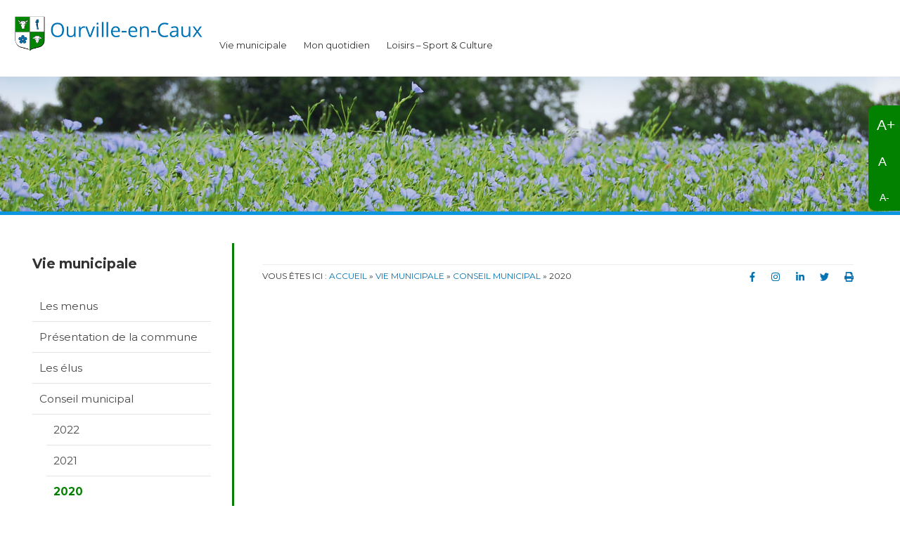

--- FILE ---
content_type: text/html; charset=UTF-8
request_url: https://www.ourville-en-caux.fr/vie-municipale/conseil-municipal/2020-2/
body_size: 9695
content:
<!DOCTYPE html>
<html lang="fr">

<head>
    <meta charset="UTF-8">
    <meta name="viewport" content="width=device-width, initial-scale=1">
    <meta name='robots' content='index, follow, max-image-preview:large, max-snippet:-1, max-video-preview:-1' />

	<!-- This site is optimized with the Yoast SEO plugin v19.6.1 - https://yoast.com/wordpress/plugins/seo/ -->
	<title>2020 - Commune de Ourville-en-Caux</title>
	<link rel="canonical" href="https://www.ourville-en-caux.fr/vie-municipale/conseil-municipal/2020-2/" />
	<meta property="og:locale" content="fr_FR" />
	<meta property="og:type" content="article" />
	<meta property="og:title" content="2020 - Commune de Ourville-en-Caux" />
	<meta property="og:url" content="https://www.ourville-en-caux.fr/vie-municipale/conseil-municipal/2020-2/" />
	<meta property="og:site_name" content="Commune de Ourville-en-Caux" />
	<meta property="article:modified_time" content="2022-12-13T07:20:49+00:00" />
	<meta name="twitter:card" content="summary_large_image" />
	<script type="application/ld+json" class="yoast-schema-graph">{"@context":"https://schema.org","@graph":[{"@type":"WebPage","@id":"https://www.ourville-en-caux.fr/vie-municipale/conseil-municipal/2020-2/","url":"https://www.ourville-en-caux.fr/vie-municipale/conseil-municipal/2020-2/","name":"2020 - Commune de Ourville-en-Caux","isPartOf":{"@id":"https://www.ourville-en-caux.fr/#website"},"datePublished":"2022-11-02T08:42:30+00:00","dateModified":"2022-12-13T07:20:49+00:00","breadcrumb":{"@id":"https://www.ourville-en-caux.fr/vie-municipale/conseil-municipal/2020-2/#breadcrumb"},"inLanguage":"fr-FR","potentialAction":[{"@type":"ReadAction","target":["https://www.ourville-en-caux.fr/vie-municipale/conseil-municipal/2020-2/"]}]},{"@type":"BreadcrumbList","@id":"https://www.ourville-en-caux.fr/vie-municipale/conseil-municipal/2020-2/#breadcrumb","itemListElement":[{"@type":"ListItem","position":1,"name":"Accueil","item":"https://www.ourville-en-caux.fr/"},{"@type":"ListItem","position":2,"name":"Vie municipale","item":"https://www.ourville-en-caux.fr/vie-municipale/"},{"@type":"ListItem","position":3,"name":"Conseil municipal","item":"https://www.ourville-en-caux.fr/vie-municipale/conseil-municipal/"},{"@type":"ListItem","position":4,"name":"2020"}]},{"@type":"WebSite","@id":"https://www.ourville-en-caux.fr/#website","url":"https://www.ourville-en-caux.fr/","name":"Commune de Ourville-en-Caux","description":"Site officiel de Ourville en Caux, commune située en Seine-Maritime - Haute-Normandie","potentialAction":[{"@type":"SearchAction","target":{"@type":"EntryPoint","urlTemplate":"https://www.ourville-en-caux.fr/?s={search_term_string}"},"query-input":"required name=search_term_string"}],"inLanguage":"fr-FR"}]}</script>
	<!-- / Yoast SEO plugin. -->


<link rel='dns-prefetch' href='//fonts.googleapis.com' />
<link rel='dns-prefetch' href='//s.w.org' />
<link rel="alternate" type="application/rss+xml" title="Commune de Ourville-en-Caux &raquo; Flux" href="https://www.ourville-en-caux.fr/feed/" />
<link rel="alternate" type="application/rss+xml" title="Commune de Ourville-en-Caux &raquo; Flux des commentaires" href="https://www.ourville-en-caux.fr/comments/feed/" />
<script type="text/javascript">
var _gaq = _gaq || [];
_gaq.push(['_setAccount', 'UA-71379803-1']);
_gaq.push(['_trackPageview']);
(function() {
var ga = document.createElement('script'); ga.type = 'text/javascript'; ga.async = true;
ga.src = ('https:' == document.location.protocol ? 'https://ssl' : 'http://www') + '.google-analytics.com/ga.js';
var s = document.getElementsByTagName('script')[0]; s.parentNode.insertBefore(ga, s);
})();
</script>
<link rel='stylesheet' id='wp-block-library-css'  href='https://www.ourville-en-caux.fr/wp-includes/css/dist/block-library/style.min.css?ver=6.0.2' type='text/css' media='all' />
<style id='global-styles-inline-css' type='text/css'>
body{--wp--preset--color--black: #000000;--wp--preset--color--cyan-bluish-gray: #abb8c3;--wp--preset--color--white: #ffffff;--wp--preset--color--pale-pink: #f78da7;--wp--preset--color--vivid-red: #cf2e2e;--wp--preset--color--luminous-vivid-orange: #ff6900;--wp--preset--color--luminous-vivid-amber: #fcb900;--wp--preset--color--light-green-cyan: #7bdcb5;--wp--preset--color--vivid-green-cyan: #00d084;--wp--preset--color--pale-cyan-blue: #8ed1fc;--wp--preset--color--vivid-cyan-blue: #0693e3;--wp--preset--color--vivid-purple: #9b51e0;--wp--preset--gradient--vivid-cyan-blue-to-vivid-purple: linear-gradient(135deg,rgba(6,147,227,1) 0%,rgb(155,81,224) 100%);--wp--preset--gradient--light-green-cyan-to-vivid-green-cyan: linear-gradient(135deg,rgb(122,220,180) 0%,rgb(0,208,130) 100%);--wp--preset--gradient--luminous-vivid-amber-to-luminous-vivid-orange: linear-gradient(135deg,rgba(252,185,0,1) 0%,rgba(255,105,0,1) 100%);--wp--preset--gradient--luminous-vivid-orange-to-vivid-red: linear-gradient(135deg,rgba(255,105,0,1) 0%,rgb(207,46,46) 100%);--wp--preset--gradient--very-light-gray-to-cyan-bluish-gray: linear-gradient(135deg,rgb(238,238,238) 0%,rgb(169,184,195) 100%);--wp--preset--gradient--cool-to-warm-spectrum: linear-gradient(135deg,rgb(74,234,220) 0%,rgb(151,120,209) 20%,rgb(207,42,186) 40%,rgb(238,44,130) 60%,rgb(251,105,98) 80%,rgb(254,248,76) 100%);--wp--preset--gradient--blush-light-purple: linear-gradient(135deg,rgb(255,206,236) 0%,rgb(152,150,240) 100%);--wp--preset--gradient--blush-bordeaux: linear-gradient(135deg,rgb(254,205,165) 0%,rgb(254,45,45) 50%,rgb(107,0,62) 100%);--wp--preset--gradient--luminous-dusk: linear-gradient(135deg,rgb(255,203,112) 0%,rgb(199,81,192) 50%,rgb(65,88,208) 100%);--wp--preset--gradient--pale-ocean: linear-gradient(135deg,rgb(255,245,203) 0%,rgb(182,227,212) 50%,rgb(51,167,181) 100%);--wp--preset--gradient--electric-grass: linear-gradient(135deg,rgb(202,248,128) 0%,rgb(113,206,126) 100%);--wp--preset--gradient--midnight: linear-gradient(135deg,rgb(2,3,129) 0%,rgb(40,116,252) 100%);--wp--preset--duotone--dark-grayscale: url('#wp-duotone-dark-grayscale');--wp--preset--duotone--grayscale: url('#wp-duotone-grayscale');--wp--preset--duotone--purple-yellow: url('#wp-duotone-purple-yellow');--wp--preset--duotone--blue-red: url('#wp-duotone-blue-red');--wp--preset--duotone--midnight: url('#wp-duotone-midnight');--wp--preset--duotone--magenta-yellow: url('#wp-duotone-magenta-yellow');--wp--preset--duotone--purple-green: url('#wp-duotone-purple-green');--wp--preset--duotone--blue-orange: url('#wp-duotone-blue-orange');--wp--preset--font-size--small: 13px;--wp--preset--font-size--medium: 20px;--wp--preset--font-size--large: 36px;--wp--preset--font-size--x-large: 42px;}.has-black-color{color: var(--wp--preset--color--black) !important;}.has-cyan-bluish-gray-color{color: var(--wp--preset--color--cyan-bluish-gray) !important;}.has-white-color{color: var(--wp--preset--color--white) !important;}.has-pale-pink-color{color: var(--wp--preset--color--pale-pink) !important;}.has-vivid-red-color{color: var(--wp--preset--color--vivid-red) !important;}.has-luminous-vivid-orange-color{color: var(--wp--preset--color--luminous-vivid-orange) !important;}.has-luminous-vivid-amber-color{color: var(--wp--preset--color--luminous-vivid-amber) !important;}.has-light-green-cyan-color{color: var(--wp--preset--color--light-green-cyan) !important;}.has-vivid-green-cyan-color{color: var(--wp--preset--color--vivid-green-cyan) !important;}.has-pale-cyan-blue-color{color: var(--wp--preset--color--pale-cyan-blue) !important;}.has-vivid-cyan-blue-color{color: var(--wp--preset--color--vivid-cyan-blue) !important;}.has-vivid-purple-color{color: var(--wp--preset--color--vivid-purple) !important;}.has-black-background-color{background-color: var(--wp--preset--color--black) !important;}.has-cyan-bluish-gray-background-color{background-color: var(--wp--preset--color--cyan-bluish-gray) !important;}.has-white-background-color{background-color: var(--wp--preset--color--white) !important;}.has-pale-pink-background-color{background-color: var(--wp--preset--color--pale-pink) !important;}.has-vivid-red-background-color{background-color: var(--wp--preset--color--vivid-red) !important;}.has-luminous-vivid-orange-background-color{background-color: var(--wp--preset--color--luminous-vivid-orange) !important;}.has-luminous-vivid-amber-background-color{background-color: var(--wp--preset--color--luminous-vivid-amber) !important;}.has-light-green-cyan-background-color{background-color: var(--wp--preset--color--light-green-cyan) !important;}.has-vivid-green-cyan-background-color{background-color: var(--wp--preset--color--vivid-green-cyan) !important;}.has-pale-cyan-blue-background-color{background-color: var(--wp--preset--color--pale-cyan-blue) !important;}.has-vivid-cyan-blue-background-color{background-color: var(--wp--preset--color--vivid-cyan-blue) !important;}.has-vivid-purple-background-color{background-color: var(--wp--preset--color--vivid-purple) !important;}.has-black-border-color{border-color: var(--wp--preset--color--black) !important;}.has-cyan-bluish-gray-border-color{border-color: var(--wp--preset--color--cyan-bluish-gray) !important;}.has-white-border-color{border-color: var(--wp--preset--color--white) !important;}.has-pale-pink-border-color{border-color: var(--wp--preset--color--pale-pink) !important;}.has-vivid-red-border-color{border-color: var(--wp--preset--color--vivid-red) !important;}.has-luminous-vivid-orange-border-color{border-color: var(--wp--preset--color--luminous-vivid-orange) !important;}.has-luminous-vivid-amber-border-color{border-color: var(--wp--preset--color--luminous-vivid-amber) !important;}.has-light-green-cyan-border-color{border-color: var(--wp--preset--color--light-green-cyan) !important;}.has-vivid-green-cyan-border-color{border-color: var(--wp--preset--color--vivid-green-cyan) !important;}.has-pale-cyan-blue-border-color{border-color: var(--wp--preset--color--pale-cyan-blue) !important;}.has-vivid-cyan-blue-border-color{border-color: var(--wp--preset--color--vivid-cyan-blue) !important;}.has-vivid-purple-border-color{border-color: var(--wp--preset--color--vivid-purple) !important;}.has-vivid-cyan-blue-to-vivid-purple-gradient-background{background: var(--wp--preset--gradient--vivid-cyan-blue-to-vivid-purple) !important;}.has-light-green-cyan-to-vivid-green-cyan-gradient-background{background: var(--wp--preset--gradient--light-green-cyan-to-vivid-green-cyan) !important;}.has-luminous-vivid-amber-to-luminous-vivid-orange-gradient-background{background: var(--wp--preset--gradient--luminous-vivid-amber-to-luminous-vivid-orange) !important;}.has-luminous-vivid-orange-to-vivid-red-gradient-background{background: var(--wp--preset--gradient--luminous-vivid-orange-to-vivid-red) !important;}.has-very-light-gray-to-cyan-bluish-gray-gradient-background{background: var(--wp--preset--gradient--very-light-gray-to-cyan-bluish-gray) !important;}.has-cool-to-warm-spectrum-gradient-background{background: var(--wp--preset--gradient--cool-to-warm-spectrum) !important;}.has-blush-light-purple-gradient-background{background: var(--wp--preset--gradient--blush-light-purple) !important;}.has-blush-bordeaux-gradient-background{background: var(--wp--preset--gradient--blush-bordeaux) !important;}.has-luminous-dusk-gradient-background{background: var(--wp--preset--gradient--luminous-dusk) !important;}.has-pale-ocean-gradient-background{background: var(--wp--preset--gradient--pale-ocean) !important;}.has-electric-grass-gradient-background{background: var(--wp--preset--gradient--electric-grass) !important;}.has-midnight-gradient-background{background: var(--wp--preset--gradient--midnight) !important;}.has-small-font-size{font-size: var(--wp--preset--font-size--small) !important;}.has-medium-font-size{font-size: var(--wp--preset--font-size--medium) !important;}.has-large-font-size{font-size: var(--wp--preset--font-size--large) !important;}.has-x-large-font-size{font-size: var(--wp--preset--font-size--x-large) !important;}
</style>
<link rel='stylesheet' id='wpa-css-css'  href='https://www.ourville-en-caux.fr/wp-content/plugins/honeypot/includes/css/wpa.css?ver=2.0.2' type='text/css' media='all' />
<link rel='stylesheet' id='krea3-framework-css'  href='https://www.ourville-en-caux.fr/wp-content/plugins/Krea3Framework/public/css/krea3-framework-public.css?ver=1.3.3' type='text/css' media='all' />
<link rel='stylesheet' id='krea3allmedias-classic-css'  href='https://www.ourville-en-caux.fr/wp-content/plugins/Krea3Allmedias/public/classic/css/krea3allmedias-public.css?ver=1.1.1' type='text/css' media='all' />
<link rel='stylesheet' id='jquery-ui-css-css'  href='https://www.ourville-en-caux.fr/wp-content/plugins/Krea3CustomPosts/admin/css/jquery-ui/base/jquery-ui.min.css?ver=2.4.4' type='text/css' media='screen' />
<link rel='stylesheet' id='bootstrap-grid-css'  href='https://www.ourville-en-caux.fr/wp-content/plugins/Krea3Trombinoscope/public/css/bootstrap-grid.min.css?ver=0.1.1' type='text/css' media='all' />
<link rel='stylesheet' id='krea3-trombinoscope-css'  href='https://www.ourville-en-caux.fr/wp-content/plugins/Krea3Trombinoscope/public/css/krea3-trombi-public.css?ver=0.1.1' type='text/css' media='all' />
<link rel='stylesheet' id='krea3-agenda-css'  href='https://www.ourville-en-caux.fr/wp-content/plugins/Krea3Agenda/public/css/krea3-agenda-public.css?ver=0.7.7' type='text/css' media='all' />
<link rel='stylesheet' id='krea3-fonts-css'  href='https://fonts.googleapis.com/css?family=Montserrat%3Aregular%2C700%7CRaleway%3A100%2C200%2C300%2Cregular%2C500%2C600%2C700%2C800%2C900&#038;subset=latin%2Clatin-ext&#038;ver=3.0.1' type='text/css' media='all' />
<link rel='stylesheet' id='bootstrap-css'  href='https://www.ourville-en-caux.fr/wp-content/themes/krea3/assets/css/bootstrap-4.4.0.css?ver=4.4.0' type='text/css' media='all' />
<link rel='stylesheet' id='aos-css'  href='https://www.ourville-en-caux.fr/wp-content/themes/krea3/assets/css/aos.css?ver=3.0.1' type='text/css' media='all' />
<link rel='stylesheet' id='parent-style-css'  href='https://www.ourville-en-caux.fr/wp-content/themes/krea3/style.css?ver=6.0.2' type='text/css' media='all' />
<link rel='stylesheet' id='krea3-responsive-menu-css'  href='https://www.ourville-en-caux.fr/wp-content/themes/krea3-ourville-en-caux/assets/css/responsive_menu.css?ver=3.0.1' type='text/css' media='all' />
<link rel='stylesheet' id='krea3-style-css'  href='https://www.ourville-en-caux.fr/wp-content/themes/krea3-ourville-en-caux/style.css?ver=3.0.1' type='text/css' media='all' />
<link rel='stylesheet' id='krea3-print-css'  href='https://www.ourville-en-caux.fr/wp-content/themes/krea3/assets/css/css_imprimante.css?ver=3.0.1' type='text/css' media='print' />
<script type='text/javascript' src='https://www.ourville-en-caux.fr/wp-includes/js/jquery/jquery.min.js?ver=3.6.0' id='jquery-core-js'></script>
<script type='text/javascript' src='https://www.ourville-en-caux.fr/wp-includes/js/jquery/jquery-migrate.min.js?ver=3.3.2' id='jquery-migrate-js'></script>
<script type='text/javascript' src='https://www.ourville-en-caux.fr/wp-includes/js/jquery/ui/core.min.js?ver=1.13.1' id='jquery-ui-core-js'></script>
<script type='text/javascript' src='https://www.ourville-en-caux.fr/wp-includes/js/jquery/ui/datepicker.min.js?ver=1.13.1' id='jquery-ui-datepicker-js'></script>
<script type='text/javascript' id='jquery-ui-datepicker-js-after'>
jQuery(function(jQuery){jQuery.datepicker.setDefaults({"closeText":"Fermer","currentText":"Aujourd\u2019hui","monthNames":["janvier","f\u00e9vrier","mars","avril","mai","juin","juillet","ao\u00fbt","septembre","octobre","novembre","d\u00e9cembre"],"monthNamesShort":["Jan","F\u00e9v","Mar","Avr","Mai","Juin","Juil","Ao\u00fbt","Sep","Oct","Nov","D\u00e9c"],"nextText":"Suivant","prevText":"Pr\u00e9c\u00e9dent","dayNames":["dimanche","lundi","mardi","mercredi","jeudi","vendredi","samedi"],"dayNamesShort":["dim","lun","mar","mer","jeu","ven","sam"],"dayNamesMin":["D","L","M","M","J","V","S"],"dateFormat":"d MM yy","firstDay":1,"isRTL":false});});
</script>
<script type='text/javascript' src='https://www.ourville-en-caux.fr/wp-content/plugins/Krea3FormBuilder/public/js/datepicker-fr.js?ver=6.0.2' id='datepicker-fr-js'></script>
<script type='text/javascript' src='https://www.ourville-en-caux.fr/wp-content/plugins/Krea3FormBuilder/public/js/js_quicktags.js?ver=6.0.2' id='js_quicktags-js'></script>
<script type='text/javascript' src='https://www.ourville-en-caux.fr/wp-content/plugins/Krea3Framework/public/js/fontawesome.min.js?ver=1.3.3' id='fontawesome-all-js'></script>
<script type='text/javascript' src='https://www.ourville-en-caux.fr/wp-content/plugins/Krea3Allmedias/public/classic/js/krea3allmedias-public.js?ver=1.1.1' id='krea3allmedias-classic-js'></script>
<link rel="https://api.w.org/" href="https://www.ourville-en-caux.fr/wp-json/" /><link rel="alternate" type="application/json" href="https://www.ourville-en-caux.fr/wp-json/wp/v2/pages/4499" /><link rel="EditURI" type="application/rsd+xml" title="RSD" href="https://www.ourville-en-caux.fr/xmlrpc.php?rsd" />
<link rel="wlwmanifest" type="application/wlwmanifest+xml" href="https://www.ourville-en-caux.fr/wp-includes/wlwmanifest.xml" /> 
<meta name="generator" content="WordPress 6.0.2" />
<link rel='shortlink' href='https://www.ourville-en-caux.fr/?p=4499' />
<link rel="alternate" type="application/json+oembed" href="https://www.ourville-en-caux.fr/wp-json/oembed/1.0/embed?url=https%3A%2F%2Fwww.ourville-en-caux.fr%2Fvie-municipale%2Fconseil-municipal%2F2020-2%2F" />
<link rel="alternate" type="text/xml+oembed" href="https://www.ourville-en-caux.fr/wp-json/oembed/1.0/embed?url=https%3A%2F%2Fwww.ourville-en-caux.fr%2Fvie-municipale%2Fconseil-municipal%2F2020-2%2F&#038;format=xml" />
<link rel="stylesheet" href="https://www.ourville-en-caux.fr/wp-content/themes/krea3/assets/css/visual-form-builder.css" type="text/css" /><link rel="icon" href="https://www.ourville-en-caux.fr/wp-content/themes/krea3-ourville-en-caux/assets/images/favicon.png" sizes="32x32" />
<link rel="icon" href="https://www.ourville-en-caux.fr/wp-content/themes/krea3-ourville-en-caux/assets/images/favicon.png" sizes="192x192" />
<link rel="apple-touch-icon" href="https://www.ourville-en-caux.fr/wp-content/themes/krea3-ourville-en-caux/assets/images/favicon.png" />
<meta name="msapplication-TileImage" content="https://www.ourville-en-caux.fr/wp-content/themes/krea3-ourville-en-caux/assets/images/favicon.png" />
</head>

<body data-rsssl=1 class="page-template-default page page-id-4499 page-child parent-pageid-32 wp-embed-responsive content-links-have-underlines rubrique-id-4294 overflow-hidden-x">

<svg xmlns="http://www.w3.org/2000/svg" viewBox="0 0 0 0" width="0" height="0" focusable="false" role="none" style="visibility: hidden; position: absolute; left: -9999px; overflow: hidden;" ><defs><filter id="wp-duotone-dark-grayscale"><feColorMatrix color-interpolation-filters="sRGB" type="matrix" values=" .299 .587 .114 0 0 .299 .587 .114 0 0 .299 .587 .114 0 0 .299 .587 .114 0 0 " /><feComponentTransfer color-interpolation-filters="sRGB" ><feFuncR type="table" tableValues="0 0.49803921568627" /><feFuncG type="table" tableValues="0 0.49803921568627" /><feFuncB type="table" tableValues="0 0.49803921568627" /><feFuncA type="table" tableValues="1 1" /></feComponentTransfer><feComposite in2="SourceGraphic" operator="in" /></filter></defs></svg><svg xmlns="http://www.w3.org/2000/svg" viewBox="0 0 0 0" width="0" height="0" focusable="false" role="none" style="visibility: hidden; position: absolute; left: -9999px; overflow: hidden;" ><defs><filter id="wp-duotone-grayscale"><feColorMatrix color-interpolation-filters="sRGB" type="matrix" values=" .299 .587 .114 0 0 .299 .587 .114 0 0 .299 .587 .114 0 0 .299 .587 .114 0 0 " /><feComponentTransfer color-interpolation-filters="sRGB" ><feFuncR type="table" tableValues="0 1" /><feFuncG type="table" tableValues="0 1" /><feFuncB type="table" tableValues="0 1" /><feFuncA type="table" tableValues="1 1" /></feComponentTransfer><feComposite in2="SourceGraphic" operator="in" /></filter></defs></svg><svg xmlns="http://www.w3.org/2000/svg" viewBox="0 0 0 0" width="0" height="0" focusable="false" role="none" style="visibility: hidden; position: absolute; left: -9999px; overflow: hidden;" ><defs><filter id="wp-duotone-purple-yellow"><feColorMatrix color-interpolation-filters="sRGB" type="matrix" values=" .299 .587 .114 0 0 .299 .587 .114 0 0 .299 .587 .114 0 0 .299 .587 .114 0 0 " /><feComponentTransfer color-interpolation-filters="sRGB" ><feFuncR type="table" tableValues="0.54901960784314 0.98823529411765" /><feFuncG type="table" tableValues="0 1" /><feFuncB type="table" tableValues="0.71764705882353 0.25490196078431" /><feFuncA type="table" tableValues="1 1" /></feComponentTransfer><feComposite in2="SourceGraphic" operator="in" /></filter></defs></svg><svg xmlns="http://www.w3.org/2000/svg" viewBox="0 0 0 0" width="0" height="0" focusable="false" role="none" style="visibility: hidden; position: absolute; left: -9999px; overflow: hidden;" ><defs><filter id="wp-duotone-blue-red"><feColorMatrix color-interpolation-filters="sRGB" type="matrix" values=" .299 .587 .114 0 0 .299 .587 .114 0 0 .299 .587 .114 0 0 .299 .587 .114 0 0 " /><feComponentTransfer color-interpolation-filters="sRGB" ><feFuncR type="table" tableValues="0 1" /><feFuncG type="table" tableValues="0 0.27843137254902" /><feFuncB type="table" tableValues="0.5921568627451 0.27843137254902" /><feFuncA type="table" tableValues="1 1" /></feComponentTransfer><feComposite in2="SourceGraphic" operator="in" /></filter></defs></svg><svg xmlns="http://www.w3.org/2000/svg" viewBox="0 0 0 0" width="0" height="0" focusable="false" role="none" style="visibility: hidden; position: absolute; left: -9999px; overflow: hidden;" ><defs><filter id="wp-duotone-midnight"><feColorMatrix color-interpolation-filters="sRGB" type="matrix" values=" .299 .587 .114 0 0 .299 .587 .114 0 0 .299 .587 .114 0 0 .299 .587 .114 0 0 " /><feComponentTransfer color-interpolation-filters="sRGB" ><feFuncR type="table" tableValues="0 0" /><feFuncG type="table" tableValues="0 0.64705882352941" /><feFuncB type="table" tableValues="0 1" /><feFuncA type="table" tableValues="1 1" /></feComponentTransfer><feComposite in2="SourceGraphic" operator="in" /></filter></defs></svg><svg xmlns="http://www.w3.org/2000/svg" viewBox="0 0 0 0" width="0" height="0" focusable="false" role="none" style="visibility: hidden; position: absolute; left: -9999px; overflow: hidden;" ><defs><filter id="wp-duotone-magenta-yellow"><feColorMatrix color-interpolation-filters="sRGB" type="matrix" values=" .299 .587 .114 0 0 .299 .587 .114 0 0 .299 .587 .114 0 0 .299 .587 .114 0 0 " /><feComponentTransfer color-interpolation-filters="sRGB" ><feFuncR type="table" tableValues="0.78039215686275 1" /><feFuncG type="table" tableValues="0 0.94901960784314" /><feFuncB type="table" tableValues="0.35294117647059 0.47058823529412" /><feFuncA type="table" tableValues="1 1" /></feComponentTransfer><feComposite in2="SourceGraphic" operator="in" /></filter></defs></svg><svg xmlns="http://www.w3.org/2000/svg" viewBox="0 0 0 0" width="0" height="0" focusable="false" role="none" style="visibility: hidden; position: absolute; left: -9999px; overflow: hidden;" ><defs><filter id="wp-duotone-purple-green"><feColorMatrix color-interpolation-filters="sRGB" type="matrix" values=" .299 .587 .114 0 0 .299 .587 .114 0 0 .299 .587 .114 0 0 .299 .587 .114 0 0 " /><feComponentTransfer color-interpolation-filters="sRGB" ><feFuncR type="table" tableValues="0.65098039215686 0.40392156862745" /><feFuncG type="table" tableValues="0 1" /><feFuncB type="table" tableValues="0.44705882352941 0.4" /><feFuncA type="table" tableValues="1 1" /></feComponentTransfer><feComposite in2="SourceGraphic" operator="in" /></filter></defs></svg><svg xmlns="http://www.w3.org/2000/svg" viewBox="0 0 0 0" width="0" height="0" focusable="false" role="none" style="visibility: hidden; position: absolute; left: -9999px; overflow: hidden;" ><defs><filter id="wp-duotone-blue-orange"><feColorMatrix color-interpolation-filters="sRGB" type="matrix" values=" .299 .587 .114 0 0 .299 .587 .114 0 0 .299 .587 .114 0 0 .299 .587 .114 0 0 " /><feComponentTransfer color-interpolation-filters="sRGB" ><feFuncR type="table" tableValues="0.098039215686275 1" /><feFuncG type="table" tableValues="0 0.66274509803922" /><feFuncB type="table" tableValues="0.84705882352941 0.41960784313725" /><feFuncA type="table" tableValues="1 1" /></feComponentTransfer><feComposite in2="SourceGraphic" operator="in" /></filter></defs></svg>
<a id="haut_page"></a>
 	
<header role="banner" id="header" class="no_print">
            	
		

    <a href="https://www.ourville-en-caux.fr/" title="Commune de Ourville-en-Caux" id="logo-site" class="no_print">
    	<img src="https://www.ourville-en-caux.fr/wp-content/themes/krea3-ourville-en-caux/assets/images/logo-site.png" class="custom-logo logo-site header" alt="Commune de Ourville-en-Caux">
    	<span class="sr-only">Ourville-en-Caux</span>
    </a>


				
		
<nav role="navigation" aria-label="Menu principal" id="menu-principal" class="no_print">
	<div id="menu" class="taille-texte-variable">  			
		<a class="toggleMenu" href="#">Menu</a>
		<ul id="nav"><li class="page_item page-item-4294 page_item_has_children current_page_ancestor niv-1 has_children"><a href="https://www.ourville-en-caux.fr/vie-municipale/">Vie municipale</a>
<ul class='children'>
	<li class="page_item page-item-5620 niv-2 has_no_children"><a href="https://www.ourville-en-caux.fr/vie-municipale/les-menus/">Les menus</a></li>
	<li class="page_item page-item-4463 niv-2 has_no_children"><a href="https://www.ourville-en-caux.fr/vie-municipale/presentation-de-la-commune/">Présentation de la commune</a></li>
	<li class="page_item page-item-26 niv-2 has_no_children"><a href="https://www.ourville-en-caux.fr/vie-municipale/les-elus/">Les élus</a></li>
	<li class="page_item page-item-32 page_item_has_children current_page_ancestor current_page_parent niv-2 has_children"><a href="https://www.ourville-en-caux.fr/vie-municipale/conseil-municipal/">Conseil municipal</a>
	<ul class='children'>
		<li class="page_item page-item-4503 niv-3 has_no_children"><a href="https://www.ourville-en-caux.fr/vie-municipale/conseil-municipal/2022-2/">2022</a></li>
		<li class="page_item page-item-4501 niv-3 has_no_children"><a href="https://www.ourville-en-caux.fr/vie-municipale/conseil-municipal/2021-2/">2021</a></li>
		<li class="page_item page-item-4499 current_page_item niv-3 has_no_children"><a href="https://www.ourville-en-caux.fr/vie-municipale/conseil-municipal/2020-2/" aria-current="page">2020</a></li>
		<li class="page_item page-item-4497 niv-3 has_no_children"><a href="https://www.ourville-en-caux.fr/vie-municipale/conseil-municipal/2019-2/">2019</a></li>
		<li class="page_item page-item-4495 niv-3 has_no_children"><a href="https://www.ourville-en-caux.fr/vie-municipale/conseil-municipal/2018-2/">2018</a></li>
		<li class="page_item page-item-4493 niv-3 has_no_children"><a href="https://www.ourville-en-caux.fr/vie-municipale/conseil-municipal/2017-2/">2017</a></li>
		<li class="page_item page-item-4491 niv-3 has_no_children"><a href="https://www.ourville-en-caux.fr/vie-municipale/conseil-municipal/2016-2/">2016</a></li>
		<li class="page_item page-item-4489 niv-3 has_no_children"><a href="https://www.ourville-en-caux.fr/vie-municipale/conseil-municipal/2015-2/">2015</a></li>
		<li class="page_item page-item-4487 niv-3 has_no_children"><a href="https://www.ourville-en-caux.fr/vie-municipale/conseil-municipal/2014-2/">2014</a></li>
	</ul>
</li>
	<li class="page_item page-item-36 niv-2 has_no_children"><a href="https://www.ourville-en-caux.fr/vie-municipale/demarches-administratives/">Les démarches administratives</a></li>
	<li class="page_item page-item-4518 page_item_has_children niv-2 has_children"><a href="https://www.ourville-en-caux.fr/vie-municipale/les-publications/">Les publications</a>
	<ul class='children'>
		<li class="page_item page-item-38 niv-3 has_no_children"><a href="https://www.ourville-en-caux.fr/vie-municipale/les-publications/le-bulletin-communal/">Ourville Infos</a></li>
	</ul>
</li>
	<li class="page_item page-item-42 niv-2 has_no_children"><a href="https://www.ourville-en-caux.fr/vie-municipale/lintercom/">L&rsquo;intercommunalité</a></li>
</ul>
</li>
<li class="page_item page-item-4300 page_item_has_children niv-1 has_children"><a href="https://www.ourville-en-caux.fr/mon-quotidien/">Mon quotidien</a>
<ul class='children'>
	<li class="page_item page-item-1255 niv-2 has_no_children"><a href="https://www.ourville-en-caux.fr/mon-quotidien/actualites/">Actualités</a></li>
	<li class="page_item page-item-392 niv-2 has_no_children"><a href="https://www.ourville-en-caux.fr/mon-quotidien/les-commerces/">Commerces-Services-Artisans-PME</a></li>
	<li class="page_item page-item-4530 page_item_has_children niv-2 has_children"><a href="https://www.ourville-en-caux.fr/mon-quotidien/informations-pratiques/">Informations pratiques</a>
	<ul class='children'>
		<li class="page_item page-item-74 niv-3 has_no_children"><a href="https://www.ourville-en-caux.fr/mon-quotidien/informations-pratiques/location-salle-de-la-halle-aux-grains/">Location salle de la Halle aux grains</a></li>
		<li class="page_item page-item-80 niv-3 has_no_children"><a href="https://www.ourville-en-caux.fr/mon-quotidien/informations-pratiques/numeros-durgence-sante/">Numéros d&rsquo;urgence</a></li>
	</ul>
</li>
	<li class="page_item page-item-48 niv-2 has_no_children"><a href="https://www.ourville-en-caux.fr/mon-quotidien/agenda/">L&rsquo; agenda</a></li>
	<li class="page_item page-item-116 niv-2 has_no_children"><a href="https://www.ourville-en-caux.fr/mon-quotidien/la-gestion-de-leau/">Eau et assainissement</a></li>
	<li class="page_item page-item-4356 page_item_has_children niv-2 has_children"><a href="https://www.ourville-en-caux.fr/mon-quotidien/les-dechets/">Les déchets</a>
	<ul class='children'>
		<li class="page_item page-item-118 niv-3 has_no_children"><a href="https://www.ourville-en-caux.fr/mon-quotidien/les-dechets/la-gestion-des-dechets/">La gestion des déchets ménagers</a></li>
		<li class="page_item page-item-367 niv-3 has_no_children"><a href="https://www.ourville-en-caux.fr/mon-quotidien/les-dechets/dechetterie/">Déchetteries Communauté de Commune Côte d&rsquo;Albâtre</a></li>
	</ul>
</li>
	<li class="page_item page-item-989 niv-2 has_no_children"><a href="https://www.ourville-en-caux.fr/mon-quotidien/les-nuisances-sonores/">Les nuisances sonores</a></li>
	<li class="page_item page-item-82 niv-2 has_no_children"><a href="https://www.ourville-en-caux.fr/mon-quotidien/vie-religieuse/">La vie religieuse</a></li>
	<li class="page_item page-item-138 niv-2 has_no_children"><a href="https://www.ourville-en-caux.fr/mon-quotidien/comment-venir/">Comment venir ?</a></li>
	<li class="page_item page-item-4563 niv-2 has_no_children"><a href="https://www.ourville-en-caux.fr/mon-quotidien/contact/">Contact</a></li>
	<li class="page_item page-item-4569 niv-2 has_no_children"><a href="https://www.ourville-en-caux.fr/mon-quotidien/demande-dintervention/">Demande d&rsquo;intervention</a></li>
	<li class="page_item page-item-4613 niv-2 has_no_children"><a href="https://www.ourville-en-caux.fr/mon-quotidien/sante/">Santé</a></li>
</ul>
</li>
<li class="page_item page-item-11 page_item_has_children niv-1 has_children"><a href="https://www.ourville-en-caux.fr/tourisme-et-culture/">Loisirs &#8211; Sport &#038; Culture</a>
<ul class='children'>
	<li class="page_item page-item-50 page_item_has_children niv-2 has_children"><a href="https://www.ourville-en-caux.fr/tourisme-et-culture/enfance-loisirs/">Enfance &#038; Loisirs</a>
	<ul class='children'>
		<li class="page_item page-item-5025 niv-3 has_no_children"><a href="https://www.ourville-en-caux.fr/tourisme-et-culture/enfance-loisirs/aides-scolaires/">Aides scolaires</a></li>
		<li class="page_item page-item-58 niv-3 has_no_children"><a href="https://www.ourville-en-caux.fr/tourisme-et-culture/enfance-loisirs/garderie/">L&rsquo;accueil périscolaire</a></li>
		<li class="page_item page-item-52 niv-3 has_no_children"><a href="https://www.ourville-en-caux.fr/tourisme-et-culture/enfance-loisirs/la-vie-scolaire/">La vie scolaire</a></li>
		<li class="page_item page-item-62 niv-3 has_no_children"><a href="https://www.ourville-en-caux.fr/tourisme-et-culture/enfance-loisirs/transports/">Les Transports scolaires</a></li>
		<li class="page_item page-item-60 niv-3 has_no_children"><a href="https://www.ourville-en-caux.fr/tourisme-et-culture/enfance-loisirs/assistantes-maternelles/">Les assistantes maternelles</a></li>
		<li class="page_item page-item-64 niv-3 has_no_children"><a href="https://www.ourville-en-caux.fr/tourisme-et-culture/enfance-loisirs/apres-la-primaire/">Après la primaire&#8230;</a></li>
	</ul>
</li>
	<li class="page_item page-item-66 page_item_has_children niv-2 has_children"><a href="https://www.ourville-en-caux.fr/tourisme-et-culture/sports-et-associations/">Associations et Sports</a>
	<ul class='children'>
		<li class="page_item page-item-72 niv-3 has_no_children"><a href="https://www.ourville-en-caux.fr/tourisme-et-culture/sports-et-associations/annuaire-des-associations/">L&rsquo;annuaire des associations</a></li>
		<li class="page_item page-item-104 niv-3 has_no_children"><a href="https://www.ourville-en-caux.fr/tourisme-et-culture/sports-et-associations/se-loger/">L&rsquo;hébergement</a></li>
		<li class="page_item page-item-76 niv-3 has_no_children"><a href="https://www.ourville-en-caux.fr/tourisme-et-culture/sports-et-associations/la-bibliotheque/">La bibliothèque</a></li>
	</ul>
</li>
	<li class="page_item page-item-4590 niv-2 has_no_children"><a href="https://www.ourville-en-caux.fr/tourisme-et-culture/randonner-dans-le-pays-de-caux/">Randonner dans le pays de Caux</a></li>
</ul>
</li>
<li class="page_item page-item-4309 niv-1 has_no_children"><a href="https://www.ourville-en-caux.fr/contact/">Contact</a></li>
<li class="page_item page-item-4310 niv-1 has_no_children"><a href="https://www.ourville-en-caux.fr/mentions-legales/">Mentions légales</a></li>
<li class="page_item page-item-4311 niv-1 has_no_children"><a href="https://www.ourville-en-caux.fr/accessibilite/">Accessibilité</a></li>
<li class="page_item page-item-4312 niv-1 has_no_children"><a href="https://www.ourville-en-caux.fr/plan-du-site/">Plan du site</a></li>
</ul>		<div class="clearer"></div>
	</div><!--fin de menu-->      
</nav>
<!--fin de menu--> 		<!--  >
		<nav role="navigation" aria-label="Menu principal" id="menu-principal" class="no_print">
	<div id="menu" class="taille-texte-variable">  			
		<a class="toggleMenu" href="#">Menu</a>
				<div class="clearer"></div>
	</div>
</nav>
<!--fin de menu--> 

		
		
		<div class="clearer"></div>
                          
</header>



<!-- img header page -->
<div id="image-header-page" class="no_print">

<img src="https://www.ourville-en-caux.fr/wp-content/themes/krea3-ourville-en-caux/assets/images/header/img-header-page-defaut.jpg" class="attachment-image-header size-image-header" alt="2020">
</div>
<!--fin img header page -->



<div id="taille_texte"><a class="jfontsize-button" id="jfontsize-p" href="#"><span class="notranslate">A+</span></a><a class="jfontsize-button" id="jfontsize-d" href="#"><span class="notranslate">A</span></a><a class="jfontsize-button" id="jfontsize-m" href="#"><span class="notranslate">A-</span></a></div><!--fin de taille du texte--><script type="text/javascript">
              	jQuery(function($){
              		$('.taille-texte-variable').jfontsize({
               		btnMinusClasseId: '#jfontsize-m',
                   	btnDefaultClasseId: '#jfontsize-d',
                   	btnPlusClasseId: '#jfontsize-p'
                	});
				});
              </script>  			
<main role="main" class="taille-texte-variable" id="main-page">


<div id="ancre-contenu"></div>


<div id="la-page" class="largeur92">
		

		<div id="gauche" class="no_print taille-texte-variable">
        
              <div class="sidebar" id="sidebar-pages">
		<ul id="menu_pages"><li class="pagenav">Vie municipale<ul><li class="page_item page-item-5620 niv-2 has_no_children"><a href="https://www.ourville-en-caux.fr/vie-municipale/les-menus/">Les menus</a></li>
<li class="page_item page-item-4463 niv-2 has_no_children"><a href="https://www.ourville-en-caux.fr/vie-municipale/presentation-de-la-commune/">Présentation de la commune</a></li>
<li class="page_item page-item-26 niv-2 has_no_children"><a href="https://www.ourville-en-caux.fr/vie-municipale/les-elus/">Les élus</a></li>
<li class="page_item page-item-32 page_item_has_children current_page_ancestor current_page_parent niv-2 has_children"><a href="https://www.ourville-en-caux.fr/vie-municipale/conseil-municipal/">Conseil municipal</a>
<ul class='children'>
	<li class="page_item page-item-4503 niv-3 has_no_children"><a href="https://www.ourville-en-caux.fr/vie-municipale/conseil-municipal/2022-2/">2022</a></li>
	<li class="page_item page-item-4501 niv-3 has_no_children"><a href="https://www.ourville-en-caux.fr/vie-municipale/conseil-municipal/2021-2/">2021</a></li>
	<li class="page_item page-item-4499 current_page_item niv-3 has_no_children"><a href="https://www.ourville-en-caux.fr/vie-municipale/conseil-municipal/2020-2/" aria-current="page">2020</a></li>
	<li class="page_item page-item-4497 niv-3 has_no_children"><a href="https://www.ourville-en-caux.fr/vie-municipale/conseil-municipal/2019-2/">2019</a></li>
	<li class="page_item page-item-4495 niv-3 has_no_children"><a href="https://www.ourville-en-caux.fr/vie-municipale/conseil-municipal/2018-2/">2018</a></li>
	<li class="page_item page-item-4493 niv-3 has_no_children"><a href="https://www.ourville-en-caux.fr/vie-municipale/conseil-municipal/2017-2/">2017</a></li>
	<li class="page_item page-item-4491 niv-3 has_no_children"><a href="https://www.ourville-en-caux.fr/vie-municipale/conseil-municipal/2016-2/">2016</a></li>
	<li class="page_item page-item-4489 niv-3 has_no_children"><a href="https://www.ourville-en-caux.fr/vie-municipale/conseil-municipal/2015-2/">2015</a></li>
	<li class="page_item page-item-4487 niv-3 has_no_children"><a href="https://www.ourville-en-caux.fr/vie-municipale/conseil-municipal/2014-2/">2014</a></li>
</ul>
</li>
<li class="page_item page-item-36 niv-2 has_no_children"><a href="https://www.ourville-en-caux.fr/vie-municipale/demarches-administratives/">Les démarches administratives</a></li>
<li class="page_item page-item-4518 page_item_has_children niv-2 has_children"><a href="https://www.ourville-en-caux.fr/vie-municipale/les-publications/">Les publications</a>
<ul class='children'>
	<li class="page_item page-item-38 niv-3 has_no_children"><a href="https://www.ourville-en-caux.fr/vie-municipale/les-publications/le-bulletin-communal/">Ourville Infos</a></li>
</ul>
</li>
<li class="page_item page-item-42 niv-2 has_no_children"><a href="https://www.ourville-en-caux.fr/vie-municipale/lintercom/">L&rsquo;intercommunalité</a></li>
</ul></li></ul> 
</div> 
      
        </div><!--fin de gauche-->

        <div id="content">
        
        <div id="ligne-outils"  class="no_print">
   
   <div id="fil_ariane" itemscope itemtype="http://schema.org/BreadcrumbList">Vous êtes ici : <span itemprop="itemListElement" itemscope itemtype="http://schema.org/ListItem"><a title="Commune de Ourville-en-Caux" href="https://www.ourville-en-caux.fr" class="fil_site" itemprop="item"><span itemprop="name">Accueil</span></a><meta itemprop="position" content="1" /></span> » <span itemprop="itemListElement" itemscope itemtype="http://schema.org/ListItem"><a title="Aller à Vie municipale" href="https://www.ourville-en-caux.fr/vie-municipale/" class="fil_rub" itemprop="item"><span itemprop="name">Vie municipale</span></a><meta itemprop="position" content="3"></span> » <span itemprop="itemListElement" itemscope itemtype="http://schema.org/ListItem"><a title="Aller à Conseil municipal" href="https://www.ourville-en-caux.fr/vie-municipale/conseil-municipal/" class="fil_rub" itemprop="item"><span itemprop="name">Conseil municipal</span></a><meta itemprop="position" content="3"></span> » <span id='fil_page'>2020</span></div>    
	<div id="outils">                                  
		
		<div id="share_buttons"><a id="facebook_share" href="http://www.facebook.com/sharer.php?u=https://www.ourville-en-caux.fr/vie-municipale/conseil-municipal/2020-2/" target="_blank"><i class="fab fa-facebook-f" title="Partager sur Facebook"></i> <span class="sr-only">Partager sur Facebook</span></a><a id="instagram_share" href="#" onclick="copyToClipboard('https://www.ourville-en-caux.fr/vie-municipale/conseil-municipal/2020-2/', 'Collez cette URL sur votre compte Instagram pour la partager.');return false;" target="_blank"><i class="fab fa-instagram" title="Partager sur Instagram"></i> <span class="sr-only">Partager sur Instagram</span></a><a id="linkedin_share" href="https://www.linkedin.com/shareArticle?mini=true&url=https://www.ourville-en-caux.fr/vie-municipale/conseil-municipal/2020-2/" target="_blank"><i class="fab fa-linkedin-in"title="Partager sur LinkedIn"></i> <span class="sr-only">Partager sur LinkedIn</span></a><a id="twitter_share" href="http://twitter.com/share?url=https://www.ourville-en-caux.fr/vie-municipale/conseil-municipal/2020-2/&amp;text=2020" target="_blank"><i class="fab fa-twitter" title="Partager sur Twitter"></i> <span class="sr-only">Partager sur Twitter</span></a><a href="#" onclick="window.print()" title="Cliquer ici pour imprimer la page"><i class="fas fa-print"></i><span class="sr-only">Imprimer la page</span></a></div>                
        
      	 
                      
	</div><!--fin outils--> 
    
    <div class="clearer"></div>
    
</div><!--fin de ligne outils-->        
        <div class="taille-texte-variable"><!--début de la zone dont le texte peut être agrandi / réduit--> 

                            

         </div><!--fin de la zone dont le texte peut être agrandi / réduit-->
            
  		 </div><!--fin de content-->

    

  
    <div class="clearer"></div><!--fin de clearer-->

</div><!--fin de la page-->

    
</main>

<script src='https://www.ourville-en-caux.fr/wp-content/plugins/Krea3CustomPosts/public/js/inc/hc-sticky.js'></script>
	
<script>
jQuery(function($){
	$('#gauche').hcSticky({
		stickTo: 'div#content', 
		top: 130, 
	    followScroll: false,
	    responsive: {
	        820: {
	          disable: true
	        }
	    }
	});
});
</script>
 

<footer role="contentinfo" class="no_print taille-texte-variable">

<div id="fond-haut-footer">

<div class="container-fluid footer">
        <div class=" pl-5 pr-5 py-5">
            <div class="row g-5">
                <div class="col-xl-6 col-lg-8 col-md-12">
                                    <h4 class="text-light mb-4">Ourville-en-Caux</h4>
                    <p class="mb-2"><i class="fas fa-map-marker-alt mr-3"></i>1 Place Jean Lepicard 76450 Ourville-en-Caux</p>
                    <p class="mb-2">
                    	<i class="fas fa-phone-alt mr-3"></i>
                    	<a href="tel:+33235276069" class="tel-footer"> Tél. : 02 35 27 60 69</a>
                    </p>
                    <p class="mb-2">
                    	<i class="fas fa-envelope mr-3"></i>
                    	<a href="https://www.ourville-en-caux.fr/contact/" class="contact-footer"> <span id="icon-contact-footer"></span>Contact</a>
                    </p>
                                        <p class="mb-2">
                    	<i class="fas fa-clock mr-3"></i>
                    	<span id="icon-contact-footer">La Mairie est ouverte ;
les mardi / vendredi : 10h -12h et 14h-16h
les mercredi / jeudi : 10h - 12h</span>
                    </p>
                                        
                    <!--div class="d-flex pt-2">
                        <a class="btn btn-outline-light btn-social" href=""><i class="fab fa-twitter"></i></a>
                        <a class="btn btn-outline-light btn-social" href=""><i class="fab fa-facebook-f"></i></a>
                        <a class="btn btn-outline-light btn-social" href=""><i class="fab fa-youtube"></i></a>
                        <a class="btn btn-outline-light btn-social" href=""><i class="fab fa-linkedin-in"></i></a>
                    </div-->
                </div>
                <div class="col-xl-2 col-lg-4 col-md-6 col-sm-6">
                    <h4 class="text-light mb-4">Rubriques</h4>
                                        
                    <a class="btn btn-link acces-rapides-footer" href="https://www.ourville-en-caux.fr/vie-municipale/">Vie municipale</a>
					
					                    
                    <a class="btn btn-link acces-rapides-footer" href="https://www.ourville-en-caux.fr/mon-quotidien/">Mon quotidien</a>
					
					                    
                    <a class="btn btn-link acces-rapides-footer" href="https://www.ourville-en-caux.fr/tourisme-et-culture/">Loisirs - Sport & Culture</a>
					
										
                </div>
                <div class="col-xl-2 col-lg-8 col-md-6 col-sm-6">
                    <h4 class="text-light mb-4">En 1 clic</h4>
                    
<a href="https://www.ourville-en-caux.fr/mon-quotidien/les-commerces/" class="btn btn-link acces-rapides-footer" >Commerces</a>
<a href="https://www.ourville-en-caux.fr/mon-quotidien/les-dechets/dechetterie/" class="btn btn-link acces-rapides-footer">Déchetterie</a>
<a href="" class="btn btn-link acces-rapides-footer">Menu des cantines</a>
<a href="" class="btn btn-link acces-rapides-footer">Santé</a>

                </div>
               
               
               <div class="col-xl-2 col-4">
                    <img id="carte-footer" src="https://www.ourville-en-caux.fr/wp-content/themes/krea3-ourville-en-caux/assets/images/footer/carte-ourville.png">
                </div>
                
            </div>
        </div>
        
</div>

</div><!-- fin fond-haut-footer -->

<div id="bottom-footer">

	<div class="container-fluid footer">
		<div class="container">
            <div class="row g-5">
            	<div class="col-12 text-center text-md-start mb-3 mb-md-0">
                       <!--menu footer-->
<ul id="menu_footer">
			<li>
				<a href="https://www.ourville-en-caux.fr/plan-du-site/">Plan du site</a>
			</li>
			<li>
				<a href="https://www.ourville-en-caux.fr/mentions-legales/">Mentions légales</a>
			</li>
			<li>
				<a href="https://www.ourville-en-caux.fr/accessibilite/">Accessibilité</a>
			</li>
			<li>
				<a href="http://www.krea3.fr" target="_blank" aria-label="Krea3 (nouvelle fenêtre)"> 
					<img src="https://www.ourville-en-caux.fr/wp-content/themes/krea3/assets/images/footer/logo_krea3.gif" alt="krea3 agence web normandie" title="krea3 agence web">
					<span>Krea3</span> 
					<img src="https://www.ourville-en-caux.fr/wp-content/themes/krea3-ourville-en-caux/assets/images/footer/icon-responsive.png" alt="krea3 sites web responsive design" title="krea3 responsive design">
				</a>
			</li>
			
			<li><a href="https://cote-albatre.fr/" target="_blank" aria-label="Communauté de communes de la Côte d'Albatre (nouvelle fenêtre)"><img src="https://www.ourville-en-caux.fr/wp-content/themes/krea3-ourville-en-caux/assets/images/footer/logo_cote_albatre.png" alt="Coeur de Nacre Communauté de communes"></a></li>
			
		</ul>
		<!--fin menu footer-->				</div>
            </div>
		</div>
	</div>
	
</div><!-- fin bottom-footer -->
                
</footer><!--fin de fond footer-->
 
<div id="scroll" class="scroll no_print"><a href="#">&uarr;</a></div>     
<script type='text/javascript' src='https://www.ourville-en-caux.fr/wp-content/plugins/Krea3FormBuilder/public/js/jquery.validate.min.js?ver=6.0.2' id='jquery-form-validation-js'></script>
<script type='text/javascript' src='https://www.ourville-en-caux.fr/wp-content/plugins/Krea3FormBuilder/public/js/visual-form-builder-validate.js?ver=6.0.2' id='visual-form-builder-validation-js'></script>
<script type='text/javascript' src='https://www.ourville-en-caux.fr/wp-content/plugins/honeypot/includes/js/wpa.js?ver=2.0.2' id='wpascript-js'></script>
<script type='text/javascript' id='wpascript-js-after'>
wpa_field_info = {"wpa_field_name":"cqahoe8765","wpa_field_value":651191,"wpa_add_test":"no"}
</script>
<script type='text/javascript' id='krea3-framework-js-extra'>
/* <![CDATA[ */
var framework = {"scrolltop":"200","admin_ajax_url":"https:\/\/www.ourville-en-caux.fr\/wp-admin\/admin-ajax.php"};
var framework = {"scrolltop":"200","admin_ajax_url":"https:\/\/www.ourville-en-caux.fr\/wp-admin\/admin-ajax.php"};
/* ]]> */
</script>
<script type='text/javascript' src='https://www.ourville-en-caux.fr/wp-content/plugins/Krea3Framework/public/js/krea3-framework-public.js?ver=1.3.3' id='krea3-framework-js'></script>
<script type='text/javascript' src='https://www.ourville-en-caux.fr/wp-includes/js/jquery/ui/menu.min.js?ver=1.13.1' id='jquery-ui-menu-js'></script>
<script type='text/javascript' src='https://www.ourville-en-caux.fr/wp-includes/js/dist/vendor/regenerator-runtime.min.js?ver=0.13.9' id='regenerator-runtime-js'></script>
<script type='text/javascript' src='https://www.ourville-en-caux.fr/wp-includes/js/dist/vendor/wp-polyfill.min.js?ver=3.15.0' id='wp-polyfill-js'></script>
<script type='text/javascript' src='https://www.ourville-en-caux.fr/wp-includes/js/dist/dom-ready.min.js?ver=d996b53411d1533a84951212ab6ac4ff' id='wp-dom-ready-js'></script>
<script type='text/javascript' src='https://www.ourville-en-caux.fr/wp-includes/js/dist/hooks.min.js?ver=c6d64f2cb8f5c6bb49caca37f8828ce3' id='wp-hooks-js'></script>
<script type='text/javascript' src='https://www.ourville-en-caux.fr/wp-includes/js/dist/i18n.min.js?ver=ebee46757c6a411e38fd079a7ac71d94' id='wp-i18n-js'></script>
<script type='text/javascript' id='wp-i18n-js-after'>
wp.i18n.setLocaleData( { 'text direction\u0004ltr': [ 'ltr' ] } );
</script>
<script type='text/javascript' id='wp-a11y-js-translations'>
( function( domain, translations ) {
	var localeData = translations.locale_data[ domain ] || translations.locale_data.messages;
	localeData[""].domain = domain;
	wp.i18n.setLocaleData( localeData, domain );
} )( "default", {"translation-revision-date":"2022-08-20 10:31:05+0000","generator":"GlotPress\/4.0.0-alpha.1","domain":"messages","locale_data":{"messages":{"":{"domain":"messages","plural-forms":"nplurals=2; plural=n > 1;","lang":"fr"},"Notifications":["Notifications"]}},"comment":{"reference":"wp-includes\/js\/dist\/a11y.js"}} );
</script>
<script type='text/javascript' src='https://www.ourville-en-caux.fr/wp-includes/js/dist/a11y.min.js?ver=a38319d7ba46c6e60f7f9d4c371222c5' id='wp-a11y-js'></script>
<script type='text/javascript' id='jquery-ui-autocomplete-js-extra'>
/* <![CDATA[ */
var uiAutocompleteL10n = {"noResults":"Aucun r\u00e9sultat.","oneResult":"Un r\u00e9sultat trouv\u00e9. Utilisez les fl\u00e8ches haut et bas du clavier pour les parcourir.","manyResults":"%d r\u00e9sultats trouv\u00e9s. Utilisez les fl\u00e8ches haut et bas du clavier pour les parcourir.","itemSelected":"\u00c9l\u00e9ment s\u00e9lectionn\u00e9."};
/* ]]> */
</script>
<script type='text/javascript' src='https://www.ourville-en-caux.fr/wp-includes/js/jquery/ui/autocomplete.min.js?ver=1.13.1' id='jquery-ui-autocomplete-js'></script>
<script type='text/javascript' src='https://www.ourville-en-caux.fr/wp-includes/js/jquery/ui/mouse.min.js?ver=1.13.1' id='jquery-ui-mouse-js'></script>
<script type='text/javascript' src='https://www.ourville-en-caux.fr/wp-includes/js/jquery/ui/slider.min.js?ver=1.13.1' id='jquery-ui-slider-js'></script>
<script type='text/javascript' src='https://www.ourville-en-caux.fr/wp-includes/js/imagesloaded.min.js?ver=4.1.4' id='imagesloaded-js'></script>
<script type='text/javascript' src='https://www.ourville-en-caux.fr/wp-content/plugins/Krea3CustomPosts/public/js/krea3-custom-posts-public.js?ver=2.4.4' id='krea3-custom-posts-js'></script>
<script type='text/javascript' id='krea3-actualites-js-extra'>
/* <![CDATA[ */
var bloc_actualite = {"classe":".contenu-actus"};
var bloc_actualite = {"classe":".contenu-actus"};
/* ]]> */
</script>
<script type='text/javascript' src='https://www.ourville-en-caux.fr/wp-content/plugins/Krea3Actualites/public/js/krea3-actualites-public.js?ver=0.0.27' id='krea3-actualites-js'></script>
<script type='text/javascript' src='https://www.ourville-en-caux.fr/wp-content/themes/krea3/assets/js/aos.js?ver=3.0.1' id='aos-js'></script>
<script type='text/javascript' id='krea3-responsive-menu-js-extra'>
/* <![CDATA[ */
var krea3_responsive_menu_data = {"ajax_url":"https:\/\/www.ourville-en-caux.fr\/wp-admin\/admin-ajax.php","palier":"1279"};
/* ]]> */
</script>
<script type='text/javascript' src='https://www.ourville-en-caux.fr/wp-content/themes/krea3/assets/js/responsive_menu.js?ver=3.0.1' id='krea3-responsive-menu-js'></script>
<script type='text/javascript' id='krea3-theme-js-extra'>
/* <![CDATA[ */
var krea3_data = {"ajax_url":"https:\/\/www.ourville-en-caux.fr\/wp-admin\/admin-ajax.php","responsive_menu":"1279","classe_icone_ouvrir_menu":"","classe_sous_menu":"krea3-icone-submenu-toggle","classe_font_awesome":"fas","classe_ouvrir_rubrique":"fa-angle-right","classe_fermer_rubrique":"fa-angle-down","search_placeholder":"Rechercher"};
/* ]]> */
</script>
<script type='text/javascript' src='https://www.ourville-en-caux.fr/wp-content/themes/krea3-ourville-en-caux/assets/js/krea3-theme.js?ver=3.0.1' id='krea3-theme-js'></script>


</body>

</html>
<!-- Dynamic page generated in 0.711 seconds. -->
<!-- Cached page generated by WP-Super-Cache on 2026-01-24 21:01:32 -->

<!-- super cache -->

--- FILE ---
content_type: text/css
request_url: https://www.ourville-en-caux.fr/wp-content/themes/krea3/style.css?ver=6.0.2
body_size: 34733
content:
@charset "UTF-8";
/*
Theme Name: krea3
Theme URI: https://www.krea3.fr/
Description: Theme parent pour les clients Krea3
Version: 3.1
Author: Krea3
Author URI: http://www.krea3.fr
Text Domain: krea3
Domain Path: /languages
*/

@import url("https://fonts.googleapis.com/icon?family=Material+Icons");

/************************html, body, main************************************************************/
html,body{width:100%}
html{scroll-behavior:smooth}
*{-webkit-box-sizing:border-box;-moz-box-sizing:border-box;box-sizing:border-box}
body{margin:0;padding:0;font-family:Arial,Helvetica,sans-serif;font-size:100%;color:#666;background:#fff}
main{width:100%;padding:0}
.clearer{display:block;width:100%;clear:both;}
/************************  Ligne outils  ************************************************************/
/*#ligne-outils{}*/
/*****************Fil d'ariane***********************************************************************/
#fil_ariane{margin:0 0 0 0;padding:15px 10px 10px 0;text-align:left;font-size:0.75em;float:left;}
#fil_ariane a{text-decoration:none;}
#fil_ariane a:hover{text-decoration:underline;}
/**********************Outils***********************************************************************/
#outils{width:auto;display:table;float:right;}
#outils ul{display:table-cell;vertical-align:middle;list-style-type:none;}

#outils ul li a{display:block;text-decoration:none;}
/*#outils ul li{}
#outils ul li a:hover{}
#outils li#krea3outils_print{}
li#krea3outils_selectpages a{background:url(assets/images/icons_outils_ajouter.png) no-repeat center left;}
li#krea3outils_print a{background:url(assets/images/icons_outils_print.png) no-repeat center left;}
li#krea3outils_friend a{background:url(assets/images/icons_outils_friend.png) no-repeat center left;}
#outils ul li a span{display:none;}
*/
/******************Image header**************************************************************************/
#image-header-page{width:100%;height:auto;position:relative;display:block;}
#image-header-accueil{width:100%;height:auto;position:relative;display:block;}
#image-header-page img{display:block;width:100%;height:auto;}
#image-header-accueil img{display:block;width:100%;height:auto;}
/******************carnet-voyage-header-page**************************************************************************/
#carnet-voyage-header-page{width:100%;height:auto;position:relative;display:block;}
#carnet-voyage-header-page #map_canvas{display:block;width:100%;height:auto;border:none;}
/******************La page*********************************************************************************/

#content{float:left;width:75%;height:auto !important;min-height:400px;}
#content_large{clear:both;width:100%;position:relative;}
/* les galeries gutenberg recadrer ne marche pas avec ces propriétés */
/*#content img, #content_large img{max-width:100%;height:auto;}*/

/*************************************** Gauche ************************************************************/
#gauche{display:block;float:left;width:25%;}
/****************************Menu page********************************************************************/

/*bouton filtrer pour les petits écrans*/
#bt-filtrer{display:none;}
.sidebar ul#menu_pages,
.sidebar ul#menu_annuaire{height:auto !important;height:40px;min-height:40px;	font-size:1em;}
/*
.sidebar ul .pagenav{}
.sidebar ul#menu_pages .pagenav{}
.sidebar ul#menu_annuaire .pagenav{}
*/
.sidebar ul .pagenav ul{text-transform:none;text-align:left;margin-top:10px;}
/*Les pages (niveau3)*/
/*.sidebar ul .pagenav ul ul{}*/
.sidebar ul li{list-style-type:none;}
/*.sidebar ul a{}*/
.sidebar ul#menu_pages a{font-weight:400;}
.sidebar ul#menu_annuaire a{font-weight:300;}
/*mettre une majuscule aux mois dans les actus (demande Beuzeville) */
.sidebar ul#menu_pages.menu-actu a:first-letter{text-transform:uppercase;}

/*
.sidebar ul ul li:first-child{}
.sidebar ul ul li ul li:first-child{}
.sidebar ul li.has_children{}
.sidebar ul li.has_children ul{}
.sidebar ul li.has_children a{}
.sidebar ul li.has_children a:hover{}
.sidebar ul ul{}
.sidebar ul ul li{}
.sidebar ul ul ul li{}
.sidebar ul li.has_no_children a{}
.sidebar ul li.has_no_children a:hover{}
.sidebar ul#menu_pages li.current_page_item > a, .sidebar ul#menu_annuaire li.current_page_item > a{}
.sidebar ul li.current_page_item.has_children a{}

*/

/*****************Menu déroulant gauche*****************************************************************************/
.sidebar ul li.pagenav ul li.niv-2 ul{display:none;}
.sidebar ul li.pagenav ul li.niv-2.taxonomy_item.page_item.has_children ul{display:block;}
.sidebar ul li.pagenav ul li.current_page_item ul{display:block;}
.sidebar ul li.pagenav ul li.current_page_parent ul{display:block;}
.sidebar ul li.pagenav ul li.current_page_ancestor ul{display:block;}
/**************Sidebar carto**********************************************************************************************/
#sidebar-carto{margin:0;padding:40px 30px 40px 0;font-family:sans-serif;font-size:1em;}
.filtres-carte{margin:0;padding:0 0 0 20px;}
.filtres-carte #titre-filtrer{display:block;padding:0 0 15px 0;margin-bottom:15px;}
.filtres-carte > ul {margin:0;padding:0;}
/** Les types ex: Agenda, Associations, Localisations... **/
.filtres-carte > ul > li {display: block;margin:0;padding:0;height:auto;height: 60px;overflow: hidden;border-top:none;}
.filtres-carte > ul > li > div{height: 60px;display:table;width:100%;}
/*.filtres-carte > ul > li[data-color="filtre-actif"].show div, 
.filtres-carte > ul > li[data-color="filtre-actif"] div:hover {
	background: rgba(0,0,0,0.1);
}*/
.filtres-carte > ul > li > div > a{display:table-cell;vertical-align:middle;margin:0;padding:0 50px 0 0;position:relative;}
/*:after ou before pour appeler l'icone*/
.filtres-carte > ul > li > div > a:after {display: none;font-family: "Font Awesome 5 Solid";content: "\f078";}
/*c'est sur le svg qu'on stylise l'icone car font awesome mettra un svg*/
.filtres-carte > ul > li > div > a > .svg-inline--fa {position: absolute;width: 40px;top:20px;right: 0;-webkit-transition: left .4s ease;-moz-transition: left .4s ease;-o-transition: left .4s ease;transition: left .4s ease;}
.filtres-carte > ul > li.show > div > a:after{content: "\f00d";}
/*affichage du conteneur (bloc) des sous catégories quand on clique*/
.filtres-carte > ul > li.show, .filtres-carte > ul > li > ul.children > li  {height: auto;overflow: visible;}
/*Une sous catégorie*/
.filtres-carte > ul > li ul li {height:auto;min-height: 42px;cursor: pointer;opacity: 0;position: relative;-webkit-transition: all 0.3s ease;-moz-transition: all 0.3s ease;-o-transition: all 0.3s ease;transition: all 0.3s ease;-webkit-transform: translate3d(-20px, 0, 0);-moz-transform: translate3d(-20px, 0, 0);transform: translate3d(-20px, 0, 0);}
#sidebar-carto ul ul li:first-child {border-top: none;}
/*affichage des sous catégories (texte) quand on clique*/
.filtres-carte > ul > li.show li{opacity: 1 !important;-webkit-transform: translate3d(0, 0, 0) !important;-moz-transform: translate3d(0, 0, 0) !important;transform: translate3d(0, 0, 0) !important;padding-right:0;position:relative;}
.filtres-carte > ul > li.show li span{display:block;position:relative;width:100%;padding-right:40px;}
/*La case à cocher / C'est sur :after ou before pour appeler l'icone*/
.filtres-carte > ul > li > ul > li > span:after, .filtres-carte ul.children > li > span:after {font-family: "Font Awesome 5 Solid";display:none; /* masquer le :after pour le svg */content: "\f192"; }
/*La case à cocher mode "cochée"*/
.filtres-carte > ul > li > ul > li.show > span:after, .filtres-carte ul.children > li.show > span:after {content: "\f111";display:none; }
/*Positionnement et couleur case à cocher FontAwesome 5 / c'est sur le svg qu'on stylise l'icone car font awesome mettra un svg*/
.filtres-carte > ul > li > ul > li > span > svg{position: absolute !important;width: 40px;right: 0;bottom:3px;-webkit-transition: left .4s ease;-moz-transition: left .4s ease;-o-transition: left .4s ease;transition: left .4s ease;}
/****************************Formulaire de contact************************************************************/
.krea3_formulaire label{display: block;width: 35%;float: left;padding: 10px;text-align: right;font-size: 1em;}
.descriptioncontact{display: block;font-size: 0.75em;margin: 4px 0 20px 0;padding-left: calc(35% + 10px);}
.krea3_formulaire input, .krea3_formulaire select,
.krea3_formulaire textarea{width: 45%;margin-left:10px;border: #EBEBEB 1px solid;font-size: 1em;padding: 10px;}
.krea3_formulaire input[type="submit"]{width: auto;height: auto;border: none;margin: 0 0 0 calc(35% + 10px);cursor:pointer;}
/****************************Plan du site********************************************************************/
#krea3_plan_site ul{margin:0 0 0 0;padding:0 5px 10px 0;}
/*niveau 1*/
#krea3_plan_site li{list-style-type:none;margin:10px 0 40px 0;padding:0 4% 0 4%;}
#krea3_plan_site > li{padding:30px 4% 30px 4%;}
#krea3_plan_site li a{text-decoration:none;display:block;position:relative;}
/**************************Styles à dupliquer dans tinymce.css**********************************************/
a{word-break: break-word;}
a.fancybox{text-decoration:none;}
img{border:none;max-width:100%;}
/******************************Liens Enfants / Menu page par défaut****************************************/








/*****************************moteur recherche site*********************************************************/
ul#recherche_site{
	list-style-type:none;
	margin:0 0 0 0;
	padding:4px 0 0 0;
	display:inline-block;
}
ul#recherche_site label{display:none;}
#searchform input[type="text"]{
	border:rgba(0,0,0,0.1);
	height:40px;
	display:block;
	float:left;
	margin:0 10px 0 0;
	padding:0 10px 0 10px;	
	width:180px;
	font-size:1em;
}
#searchform input[type="submit"]{
	font-weight:normal;
	font-size:0px;/* pour cacher le texte*/
	text-indent: -5000px;/* pour cacher le texte*/
	display:block;
	float:left;
	height:40px;
	width:40px;
	background-position:0 -225px;
	margin:0;
	padding:0;
}
#searchform input[type="submit"]:hover{cursor:pointer;}
/*
#content #searchform input[type="text"]{}
#content #searchform input[type="submit"]{}
*/

/***************************Page de résultats *****************************************************************/

/*Le formulaire quand aucun résultat*/
#la-page #searchform{text-align:center;}
#la-page #searchform div{display:inline-block;}
#la-page #searchform input[type="text"]{
	background: rgba(0,0,0,0.1) none repeat scroll 0 0;
    border: medium none !important;
    color: #333 !important;
    font-size: 1.6em !important;
    font-weight: 300 !important;
    height: 40px !important;
    margin: 0 10px 0 0 !important;
    text-align: center;
	width:70% !important;
	max-width:400px!important;
}
#la-page #searchform input[type="submit"]{
	border:1px solid #F0F0F0;
	background-color:#F0F0F0;
}

label.screen-reader-text{display:none;} /*Pour cacher le "Recherche pour" des résultats de recherche*/

.page-resultats-recherche div.hentry{
	display:block;
	padding:0 0 20px 0;
	margin:20px 0 20px 0;
	border-bottom:1px solid #eee;
}

/*Le titre lien d'un résultat*/
h3.entry-title a{text-decoration:none;}
h3.entry-title a:hover{text-decoration:underline;}
/*Résultats suivants / précédents*/
#nav-above, #nav-below{clear:both;}
#nav-above{margin:0 0 20px 0;}
#nav-below{margin:30px 0 0 0;}

/*********************************************************************************************/
/* =Fin des styles généraux du site
---------------------------------------------------------------------------------------------*/

/****************************************/
/*Ci-dessous style des annuaires / agenda / actus / navigation / carto
/***************************************/
#erreur_contact_prestataire{
	color:#fff;
	padding: 20px;
    margin-bottom: 10px;
}
#erreur_contact_prestataire.error{
	background-color:#bf2b21;
}
#erreur_contact_prestataire.success{
	background-color:#34AC18;
}
/****************video accueil***************************************/


#video-accueil{
	position:relative;
	width: 100%; 
	height: 100vh; /*vh correspond à viewport height, 1vh = 1% de la hauteur de la fenêtre*/
	padding-top:0;
}


/*Image de fond quand js désactivé (car la vidéo ne s'affiche pas sans js)*/
#fond-video-no-js{
	position:absolute;
	top:0;
	width:100%;
	background: url(assets/images/video.jpg) no-repeat;
	background-size:cover;
	height:80vh;
	z-index:-1;
}


@media screen and (max-width:767px){	
	#video-accueil{
	height: 50vh; /**/
	/***height: 50vh;	vh correspond à viewport height, 1vh = 1% de la hauteur de la fenêtre*/
}
	#fond-video-no-js{
	height:50vh;
}
}

#diapo-accueil video{z-index:999!important;}

/****************Fin video accueil***************************************/

/****************FAQ***************************************/

#faq{
	font-family:sans-serif;	
}

/*La question*/
#faq h3{
	padding:10px 0 10px 0;
	font-family: sans-serif;	
	font-weight:400;
	color:#4a6a92;
	font-size:1.6em;
	margin-top:30px;
	background-color:#FFF;
	border:none;
	border-bottom:1px solid rgba(0,0,0,0.1);
}

#faq h3 span{
	margin-right:20px;
	margin-left:10px;
}

/*La réponse*/
#faq .ui-widget-content{
	border:1px solid rgba(0,0,0,0.1);
	border:none;
	padding:20px 0 40px 0;
	font-size:1.1em;
	font-weight:400;
}


/************Fin FAQ***************************************/

/*********************Abonnement Newsletter************************************/

ul#inscription-newsletter{
	margin:0;
	padding:0;
	list-style-type:none;
	font-family:sans-serif;	
	color:#FFF;
}

ul#inscription-newsletter h2.widgettitle{
	display:none;
}

ul#inscription-newsletter li{
	margin:0;
	padding:0;
}

ul#inscription-newsletter form.subscribe-form{
	text-align:center;
	padding:40px 30px 40px 30px;
	background-color:#F0F0F0;
}

ul#inscription-newsletter form.subscribe-form input{
	display:inline-block;
	vertical-align: middle;
	margin:0;
	padding:0;
}

ul#inscription-newsletter form.subscribe-form input[type="text"]{
	background-color:rgba(0,0,0,0.1);
	border:none;
    color:#333;
    font-size: 1.2em;
    font-weight: 300;
    height: 42px;
    margin:0 10px 0 0;
    text-align: center;
	width:65%;
	max-width:400px;
}

/*Couleur du placeholder "votre@email.com" Rq : ne pas les regrouper sinon ça ne fonctionne pas*/

ul#inscription-newsletter ::-webkit-input-placeholder {
   color: rgba(0,0,0,0.7);
}

ul#inscription-newsletter :-moz-placeholder { /* Firefox 18- */
   color: rgba(0,0,0,0.7);
}

ul#inscription-newsletter ::-moz-placeholder {  /* Firefox 19+ */
   color: rgba(0,0,0,0.7);
}

ul#inscription-newsletter :-ms-input-placeholder {  
   color: rgba(0,0,0,0.7);
}
/*Fin couleur du placeholder*/


ul#inscription-newsletter form.subscribe-form input[type="submit"]{
	border:1px solid #f6a8a3;
	color:#FFF;
	font-size:1.2em;
	font-weight:300;
	height:40px;
	width:60px;
	background-color:#f6a8a3;
	margin:0;
	padding:0;
	border-radius:5px;
}

ul#inscription-newsletter p.success,
ul#inscription-newsletter div.response{
	text-align:center;
	font-size:1.3em;
	color:#333;
	font-weight:600;
}

ul#inscription-newsletter p.success{
	border:1px solid #f6a8a3 !important;
	padding:10px;
	margin:5px 0 5px 0;
}

/*********************Fin Abonnement Newsletter********************************/

/********************Page rando***********************/

#mb_module{
	position:relative;
	z-index:0; /*Sinon certains éléments du module ign rando passe par dessus le menu*/
}

/****************Fin Page rando***********************/

/*********************Page carnet de voyage********************************/

#ajouter-carnet-voyage{
	display:table-cell;
	vertical-align:middle;
	padding:0 10px 0 10px;
}

#ajouter-carnet-voyage a{
	text-decoration:none;
	font-family: sans-serif;
	color:#A9A8A7;
	text-transform:uppercase;
	font-weight:600;
	font-size:1.3em;
}

#ajouter-carnet-voyage a:hover{
	text-decoration:underline;
	color:#666;
}

#ajouter-carnet-voyage a svg{
	color:#f6a8a3;
}

/*Page carnet de voyage*/
ul#nav_popup_carnet{
	margin:0 0 20px 0;
	padding:0;
	text-align:center;
	font-family:sans-serif;
}

ul#nav_popup_carnet li{
	display:inline-block;
	margin:5px;
	padding:0;
}

ul#nav_popup_carnet li a{
	display:block;
	border:1px solid rgba(0,0,0,0.03);
	background-color:#82bfdd;
	padding:10px;
	font-size:1.1em;
	font-weight:400;
	text-decoration:none;
	-webkit-transition: all 1s ease;
    -moz-transition: all 1s ease;
    -o-transition: all 1s ease;
    transition: all 1s ease;
}

ul#nav_popup_carnet li:last-child a{
	background-color:#f6a8a3;
}

ul#nav_popup_carnet li a svg{
	margin-right:5px;
	color:rgba(0,0,0,0.4);
}

ul#nav_popup_carnet li a:hover{
	border:1px solid #333;
}

/*Carnet de voyage avec carte : un numéro correspond à un picto de la carte*/
.carnet-voyage-number{
	display: inline-block;
    color: #FFF;
    padding: 0 10px 0 10px;
    border-radius: 5px;
}

/*********************Fin Page carnet de voyage********************************/

/* =Médias
--------------------------------------------------------------------------------------- */

/* couleur des bordures des vignettes des galeries */
.plusgallery a:hover {
	background-color: #FFF !important;
}
/* intensité du masque de fond d'une galerie */
#pgzoomview {
	background: none repeat scroll 0 0 rgba(0, 0, 0, 0.8);
}
/* couleur des liens de navigation (flèches) des galeries */
#pgzoomview a:hover {
	background-color: #656565 !important;
}

/* =Réglages diaporamas
----------------------------------------------- */ 
.camera_thumbs_cont {
	background: none!important;
    border-bottom-left-radius: 4px;
    border-bottom-right-radius: 4px;
    overflow: hidden;
    position: relative;
    width: 100%;
    clear: both!important;
}
.camera_thumbs_cont > div {
    clear: both !important;
    float: left;
    height: 150px;
    width: 100%;
}
.camera_thumbs_cont ul {
    overflow: hidden;
    padding: 3px 4px 8px;
    position: relative;
    text-align: center;
    width: 100% !important;
}
/* contrainte pour le diapo dans les pages */
#owl-carousel{
	width:100%;
	max-width: 1300px;
}
@media screen and (max-width: 768px){
    #owl-carousel{max-width: 700px;}
}

/* =vidéos
----------------------------------------------- */

/* besoin d'un padding pour les vidéos mp4 */
.wp-video{
	padding-bottom: 50px;
}

/* =Cartographie interactive
--------------------------------------------------------------------------------------- */

/* En mode carte, on affiche la carte et on masque la grille */
.cbp-vm-view-map #map_canvas {
    display: block;
}

/* =Langues
---------------------------------------------------------------------------------------------*/
.fa.icone-langue{
	height: 47px;
	width: 70px;
	margin-right:-20px;
}
.fa.icone-langue.algerien {
	background: rgba(0, 0, 0, 0) url("images/pictos/flags/algerien.png") no-repeat scroll 100% 100% / 50% 50%;
}
.fa.icone-langue.allemand {
	background: rgba(0, 0, 0, 0) url("images/pictos/flags/allemand.png") no-repeat scroll 100% 100% / 50% 50%;
}
.fa.icone-langue.americain {
	background: rgba(0, 0, 0, 0) url("images/pictos/flags/americain.png") no-repeat scroll 100% 100% / 50% 50%;
}
.fa.icone-langue.andorre {
	background: rgba(0, 0, 0, 0) url("images/pictos/flags/Andorra.png") no-repeat scroll 100% 100% / 50% 50%;
}
.fa.icone-langue.anglais {
	background: rgba(0, 0, 0, 0) url("images/pictos/flags/anglais.png") no-repeat scroll 100% 100% / 50% 50%;
}
.fa.icone-langue.arabe {
	background: rgba(0, 0, 0, 0) url("images/pictos/flags/arabe.png") no-repeat scroll 100% 100% / 50% 50%;
}
.fa.icone-langue.argentin {
	background: rgba(0, 0, 0, 0) url("images/pictos/flags/argentin.png") no-repeat scroll 100% 100% / 50% 50%;
}
.fa.icone-langue.armenien {
	background: rgba(0, 0, 0, 0) url("images/pictos/flags/armenien.png") no-repeat scroll 100% 100% / 50% 50%;
}
.fa.icone-langue.australien {
	background: rgba(0, 0, 0, 0) url("images/pictos/flags/australien.png") no-repeat scroll 100% 100% / 50% 50%;
}
.fa.icone-langue.belge {
	background: rgba(0, 0, 0, 0) url("images/pictos/flags/belge.png") no-repeat scroll 100% 100% / 50% 50%;
}
.fa.icone-langue.bresilien {
	background: rgba(0, 0, 0, 0) url("images/pictos/flags/bresilien.png") no-repeat scroll 100% 100% / 50% 50%;
}
.fa.icone-langue.canadien {
	background: rgba(0, 0, 0, 0) url("images/pictos/flags/canadien.png") no-repeat scroll 100% 100% / 50% 50%;
}
.fa.icone-langue.chinois {
	background: rgba(0, 0, 0, 0) url("images/pictos/flags/chinois.png") no-repeat scroll 100% 100% / 50% 50%;
}
.fa.icone-langue.danois {
	background: rgba(0, 0, 0, 0) url("images/pictos/flags/danois.png") no-repeat scroll 100% 100% / 50% 50%;
}
.fa.icone-langue.espagnol {
	background: rgba(0, 0, 0, 0) url("images/pictos/flags/espagnol.png") no-repeat scroll 100% 100% / 50% 50%;
}
.fa.icone-langue.finlandais {
	background: rgba(0, 0, 0, 0) url("images/pictos/flags/Finland.png") no-repeat scroll 100% 100% / 50% 50%;
}
.fa.icone-langue.francais {
	background: rgba(0, 0, 0, 0) url("images/pictos/flags/francais.png") no-repeat scroll 100% 100% / 50% 50%;
}
.fa.icone-langue.greque {
	background: rgba(0, 0, 0, 0) url("images/pictos/flags/greque.png") no-repeat scroll 100% 100% / 50% 50%;
}
.fa.icone-langue.hebreu {
	background: rgba(0, 0, 0, 0) url("images/pictos/flags/hebreu.png") no-repeat scroll 100% 100% / 50% 50%;
}
.fa.icone-langue.indien {
	background: rgba(0, 0, 0, 0) url("images/pictos/flags/indien.png") no-repeat scroll 100% 100% / 50% 50%;
}
.fa.icone-langue.irlandais {
	background: rgba(0, 0, 0, 0) url("images/pictos/flags/irlandais.png") no-repeat scroll 100% 100% / 50% 50%;
}
.fa.icone-langue.islandais {
	background: rgba(0, 0, 0, 0) url("images/pictos/flags/islandais.png") no-repeat scroll 100% 100% / 50% 50%;
}
.fa.icone-langue.israelien {
	background: rgba(0, 0, 0, 0) url("images/pictos/flags/israel.png") no-repeat scroll 100% 100% / 50% 50%;
}
.fa.icone-langue.italien {
	background: rgba(0, 0, 0, 0) url("images/pictos/flags/italien.png") no-repeat scroll 100% 100% / 50% 50%;
}
.fa.icone-langue.japonais {
	background: rgba(0, 0, 0, 0) url("images/pictos/flags/japonais.png") no-repeat scroll 100% 100% / 50% 50%;
}
.fa.icone-langue.luxembourgeois {
	background: rgba(0, 0, 0, 0) url("images/pictos/flags/Luxembourg.png") no-repeat scroll 100% 100% / 50% 50%;
}
.fa.icone-langue.madagascard {
	background: rgba(0, 0, 0, 0) url("images/pictos/flags/Madagascard.png") no-repeat scroll 100% 100% / 50% 50%;
}
.fa.icone-langue.maltais {
	background: rgba(0, 0, 0, 0) url("images/pictos/flags/Malta.png") no-repeat scroll 100% 100% / 50% 50%;
}
.fa.icone-langue.marocain {
	background: rgba(0, 0, 0, 0) url("images/pictos/flags/marocain.png") no-repeat scroll 100% 100% / 50% 50%;
}
.fa.icone-langue.mexicain {
	background: rgba(0, 0, 0, 0) url("images/pictos/flags/mexicain.png") no-repeat scroll 100% 100% / 50% 50%;
}
.fa.icone-langue.monaco {
	background: rgba(0, 0, 0, 0) url("images/pictos/flags/Monaco.png") no-repeat scroll 100% 100% / 50% 50%;
}
.fa.icone-langue.neerlandais {
	background: rgba(0, 0, 0, 0) url("images/pictos/flags/neerlandais.png") no-repeat scroll 100% 100% / 50% 50%;
}
.fa.icone-langue.neo-zelandais {
	background: rgba(0, 0, 0, 0) url("images/pictos/flags/neo-zelandais.png") no-repeat scroll 100% 100% / 50% 50%;
}
.fa.icone-langue.nepalais {
	background: rgba(0, 0, 0, 0) url("images/pictos/flags/nepalais.png") no-repeat scroll 100% 100% / 50% 50%;
}
.fa.icone-langue.nigerien {
	background: rgba(0, 0, 0, 0) url("images/pictos/flags/Niger.png") no-repeat scroll 100% 100% / 50% 50%;
}
.fa.icone-langue.nigeria {
	background: rgba(0, 0, 0, 0) url("images/pictos/flags/Nigeria.png") no-repeat scroll 100% 100% / 50% 50%;
}
.fa.icone-langue.norvegien {
	background: rgba(0, 0, 0, 0) url("images/pictos/flags/norvegien.png") no-repeat scroll 100% 100% / 50% 50%;
}
.fa.icone-langue.peruvien {
	background: rgba(0, 0, 0, 0) url("images/pictos/flags/peruvien.png") no-repeat scroll 100% 100% / 50% 50%;
}
.fa.icone-langue.polonais {
	background: rgba(0, 0, 0, 0) url("images/pictos/flags/polonais.png") no-repeat scroll 100% 100% / 50% 50%;
}
.fa.icone-langue.portugais {
	background: rgba(0, 0, 0, 0) url("images/pictos/flags/portugais.png") no-repeat scroll 100% 100% / 50% 50%;
}
.fa.icone-langue.roumain {
	background: rgba(0, 0, 0, 0) url("images/pictos/flags/roumain.png") no-repeat scroll 100% 100% / 50% 50%;
}
.fa.icone-langue.russe {
	background: rgba(0, 0, 0, 0) url("images/pictos/flags/russe.png") no-repeat scroll 100% 100% / 50% 50%;
}
.fa.icone-langue.senegalais {
	background: rgba(0, 0, 0, 0) url("images/pictos/flags/senegalais.png") no-repeat scroll 100% 100% / 50% 50%;
}
.fa.icone-langue.suedois {
	background: rgba(0, 0, 0, 0) url("images/pictos/flags/suedois.png") no-repeat scroll 100% 100% / 50% 50%;
}
.fa.icone-langue.suisse {
	background: rgba(0, 0, 0, 0) url("images/pictos/flags/suisse.png") no-repeat scroll 100% 100% / 50% 50%;
}
.fa.icone-langue.thailandais {
	background: rgba(0, 0, 0, 0) url("images/pictos/flags/thailandais.png") no-repeat scroll 100% 100% / 50% 50%;
}
.fa.icone-langue.tunisien {
	background: rgba(0, 0, 0, 0) url("images/pictos/flags/tunisien.png") no-repeat scroll 100% 100% / 50% 50%;
}
.fa.icone-langue.turc {
	background: rgba(0, 0, 0, 0) url("images/pictos/flags/turque.png") no-repeat scroll 100% 100% / 50% 50%;
}
.fa.icone-langue.turque {
	background: rgba(0, 0, 0, 0) url("images/pictos/flags/turque.png") no-repeat scroll 100% 100% / 50% 50%;
}
.fa.icone-langue.vietnamien {
	background: rgba(0, 0, 0, 0) url("images/pictos/flags/vietnamien.png") no-repeat scroll 100% 100% / 50% 50%;
}

/* =Table responsive pour les prix et les périodes
--------------------------------------------------------------------------------------- */
.footable {
    border-bottom: 1px solid #ccc;
    border-right: 1px solid #ccc;
    border-spacing: 0;
    color: #444;
    font-family: sans-serif;
    font-size: 14px;
    width: 100%;
}

.footable.breakpoint > tbody > tr > td.expand {
  background: url('assets/images/footable/plus.png') no-repeat 5px center;
  padding-left: 40px;
}

.footable.breakpoint > tbody > tr.footable-detail-show > td.expand {
  background: url('assets/images/footable/minus.png') no-repeat 5px center;
}

.footable.breakpoint > tbody > tr.footable-row-detail {
  background: #58585a none repeat scroll 0 0;
    color: #ffffff;
}

.footable > tbody > tr:hover {
  background: #58585a;
  color: #fff;
}

.footable.breakpoint > tbody > tr:hover:not(.footable-row-detail) {
  cursor: pointer;
}

.footable > tbody > tr > td, .footable > thead > tr > th {
  border-left: 1px solid #ccc;
  border-top: 1px solid #ccc;
  padding: 10px;
  text-align: left;
}

.footable > thead > tr > th, .footable > thead > tr > td {
  background-color: #58585a;
  color: #fff;
  border-top: none;
  text-shadow: 0 1px 0 rgba(255,255,255,.5);
  position: relative;
}

.footable > tbody img {
  vertical-align:middle;
}










/**********Boutons de partage facebook, twitter, g+ *****/
#partager{
	position:fixed;
	z-index:2000;
	right:0;
	top:200px;
	background-color:rgba(0,0,0,0.1);
	padding:8px 0 8px 3px;
	border-top-left-radius:3px;
	border-bottom-left-radius:3px;
}

#share_buttons{
	display:block;
	margin:0;
	padding:0;
}

#share_buttons a{
	display:block;
	width:32px;
	height:32px;
	margin:8px;
	padding:0;
}
/******Fin Boutons de partage facebook, twitter, g+ *****/ 



/***Outil taille du texte***/

/*#taille_texte{}*/

#taille_texte span{
    display:block;
    color:#000;
    margin:0 auto;
}

.jfontsize-button {
    display:inline-block;
    width:40px;
    height:40px;
    /*background-color:#f7f7f7;*/
    margin:0;
}
 
.jfontsize-button:hover {
   border:none;
}
 /*
.jfontsize-disabled, .jfontsize-disabled:hover {
    
}
*/
/***Fin Outil taille du texte***/




#recherche-top{
	display:inline-block;
	vertical-align:middle;
}

/****************tableau responsive*************************************/

table.tableau-responsive{ 
  width:100%; 
  max-width:700px;
  border-collapse: collapse; 
  font-family:sans-serif;
  font-size:1.4em;
  color:#333;
  margin:30px 0 30px 0;
  -webkit-box-sizing: border-box; /* Safari/Chrome, other WebKit */
  -moz-box-sizing: border-box;    /* Firefox, other Gecko */
  box-sizing: border-box;         /* Opera/IE 8+ */
}

/*Le titre du tableau "Vols charters..."*/
table.tableau-responsive caption{ 
  	font-size:2em;
	line-height:0.8em;
  	color:#333;
  	padding:10px;
    text-align:left;
	font-weight:400;
}
table.tableau-responsive caption span{ 
   font-size:0.7em;
	color:#3BA8C9;
	font-weight:300;
}

/* Zebra striping */
table.tableau-responsive tr:nth-of-type(odd) { 
  background:#f7f7f7; 
}
table.tableau-responsive th { 
  background:#333; 
  color: white; 
  font-weight:300; 
}
table.tableau-responsive td, th { 
  padding: 6px; 
  /*border: 1px solid #ccc;*/
  border-bottom:2px solid #333;
  text-align: left; 
  font-weight:300; 
}

/*Les jours*/

/*entete des jours*/
table.tableau-responsive th.jour-th{
	width:165px;
}
table.tableau-responsive th.jour-th .jour-th-small{display:none;} /*Intitulé "Jours" seulement visibles sur petits écrans*/
table.tableau-responsive th.jour-th ul{
	list-style-type:none;
	margin:0;
	padding:0;
	
}
table.tableau-responsive th.jour-th ul li{
	display:block;
	float:left;
	width:20px;
	text-align:center;
	border-right:1px solid rgba(0,0,0,0.1);
}



/*Les noms des Destinations*/

table.tableau-responsive td.destination-td{
	text-transform:uppercase;
	font-weight:bold;
}

/*Fin des noms des Destinations*/



/*Les noms des Arrivées*/

table.tableau-responsive td.arrivee-td a{
	color:#333;
	font-weight:300;
}

table.tableau-responsive td.arrivee-td a:hover{
	color:#3BA8C9;
}

/*Fin des noms des Arrivées*/



/*les blocs des jours dans le tableau*/

table.tableau-responsive td.jour-td ul{
	list-style-type:none;
	margin:0;
	padding:0;
	
}

table.tableau-responsive td.jour-td ul li{
	display:block;
	float:left;
	width:20px;
	height:35px;
	text-align:center;
	border-right:1px solid rgba(0,0,0,0.1);
	background-color:transparent;
}
table.tableau-responsive td.jour-td ul li:first-child{border-left:1px solid rgba(0,0,0,0.1);}

/*Les week-ends*/
table.tableau-responsive td.jour-td ul li.sam.off,
table.tableau-responsive td.jour-td ul li.dim.off{
	background-color:rgba(0,0,0,0.05);
}

table.tableau-responsive td.jour-td ul li.on{
	background-color:#3BA8C9;
	border-right:1px solid rgba(255,255,255,0.5);
}

/*table.tableau-responsive td.jour-td ul li span{display:none;}*/ /* Lettres L M M J V S D seulement visibles sur petits écrans*/

/*les blocs des jours dans le tableau*/
table.tableau-responsive td.jour-td ul li span{display:inline-block; padding-top:7px; color:rgba(0,0,0,0.3);}
table.tableau-responsive td.jour-td ul li.on span{color:#FFF;}
/*
table.tableau-responsive td.jour-td ul li.mar span,
table.tableau-responsive td.jour-td ul li.mer span{}

table.tableau-responsive td.jour-td ul li.mar span:first-letter,
table.tableau-responsive td.jour-td ul li.mer span:first-letter{
	
}
*/
/*fin des blocs des jours dans le tableau*/



/*Les Nouveautés*/
/*
table.tableau-responsive tr.nouveaute-fr,
table.tableau-responsive tr.nouveaute-en{
}

table.tableau-responsive tr.nouveaute-fr td.arrivee-td a,
table.tableau-responsive tr.nouveaute-en td.arrivee-td a{
	color:#3BA8C9;
	font-weight:400;
}
*/
table.tableau-responsive tr.nouveaute-fr td.arrivee-td a:hover,
table.tableau-responsive tr.nouveaute-en td.arrivee-td a:hover{
	color:#333;
}

table.tableau-responsive tr.nouveaute-fr td.arrivee-td a:before,
table.tableau-responsive tr.nouveaute-en td.arrivee-td a:before{
	
	font-size:0.6em;
	text-transform:uppercase;
	display:inline-block;
	vertical-align:middle;
	border:1px solid #3BA8C9;
	font-weight:400;
	padding:3px;
	border-radius:3px;
	margin-right:5px;
}

table.tableau-responsive tr.nouveaute-fr td.arrivee-td a:before{content:"Nouveau";}
table.tableau-responsive tr.nouveaute-en td.arrivee-td a:before{content:"New";}

/*Les vols secs*/

table.tableau-responsive tr.vol-sec{
	background-color:#E6F1F7;
}

table.tableau-responsive tr.vol-sec td.arrivee-td a:after{
	content:url(images/etoile-vol-sec.png);
	display:inline-block;
	width:18px;
	height:18px;
	margin-left:5px;
}


/*Le footer du tableau*/
table.tableau-responsive tfoot p{
	margin:0;
	padding:0;
	font-size:0.9em;
}

table.tableau-responsive tfoot p.legende-vol-sec{
	color:#e65733;
	font-weight:400;
}

table.tableau-responsive tfoot p.legende-vol-sec:before{
	content:url(images/etoile-vol-sec.png);
	display:inline-block;
	width:18px;
	height:18px;
	margin-right:5px;
}


/****************************************/
/************RESPONSIVE******************/

@media only screen and (max-width:1023px) {
	
	/* Force table to not be like tables anymore */
	table.tableau-responsive, 
	table.tableau-responsive caption,
	table.tableau-responsive thead, 
	table.tableau-responsive tbody, 
	table.tableau-responsive th, 
	table.tableau-responsive td, 
	table.tableau-responsive tr { 
		display: block; 
	}
 
	/* Hide table headers (but not display: none;, for accessibility) */
	table.tableau-responsive thead tr { 
		position: absolute;
		top: -9999px;
		left: -9999px;
	}
 
	table.tableau-responsive tr { border: 1px solid #ccc; }
 
	table.tableau-responsive td { 
		/* Behave  like a "row" */
		border: none;
		border-bottom: 1px solid #eee; 
		position: relative;
		padding-left: 50%; 
		white-space: normal;
		text-align:left;
	}
 
	table.tableau-responsive td:before { 
		/* Now like a table header */
		position: absolute;
		/* Top/left values mimic padding */
		top: 6px;
		left: 6px;
		width: 45%; 
		padding-right: 10px; 
		white-space: nowrap;
		text-align:left;
		font-weight: bold;
	}
 
	/*On récupère le data title pour l'afficher*/
	table.tableau-responsive td:before { content: attr(data-title); }
	
	
	
	
	table.tableau-responsive tfoot td{
		padding-left:6px;
	}
	
	table.tableau-responsive tfoot td:before{
		width:0%;
	}
	
	
}


/****************fin tableau responsive********************************/


/***********************************************************************/

.cookiebanner{
	background:rgba(0,0,0,0.8) !important;
	width:300px;
	bottom:20px !important;
	right:20px !important;
	left:auto !important;
	max-width:100%;
	z-index:200;
	padding:30px !important;
}

.cookiebanner a{
	color:#FFF;
}

.cookiebanner-close{
	background-color:#FFF !important;
	padding:2px 4px 2px 4px !important;
	margin-left:10px;
	border-radius:5px;
}

/***********************Page carto*********************/
/******************************************************/

/***Partie gauche***/

.page_carto #filtres{
    max-width: 100%;
    width: 300px;
	display: block;
    float: left;
	padding: 0;
}

.page_carto #filtres form.recherche-listing {
    background-color: #f4f4f4;
    margin: 0;
    padding: 0 5px;
	background-color:#F4F4F4;
	padding:8px 5px 8px 5px;
	margin:0 0 20px 0;
	text-align:left;
}

form.recherche-listing fieldset{
	padding:0;
	border:none;
}

.page_carto #header_filtres {
    background-color: #f0f0f0;
    padding: 5px 5px 15px;
	margin:10px 0 0 0;
}

.page_carto #nb_result{
    background: transparent none repeat scroll 0 0 !important;
	font-family:sans-serif;
	color: #194b5e;
    font-size: 2.2em;
    font-weight:700;
    margin: 15px 0 12px;
    padding: 5px 0;
}

.page_carto #nb_result #label{
	font-size:0.75em;
}

.page_carto #recherche-cartographie fieldset {
    display: block;
    margin: 0 auto;
    width: 95%;
}

.page_carto span.titre_filtre {
    font-size: 1em;
    color: #666666;
    display: block;
    padding: 10px 0;
    text-align: center;
    text-transform: uppercase;
}

.page_carto input#nouvelle_recherche_agenda {
    background: #567898;
    border: 1px solid #567898;
    font-size: 1.2em;
    height: auto;
    text-transform: uppercase;
    transition: all 0.5s ease-in 0s;
    width: 90%;
	color:#FFF;
	font-family:sans-serif;
	font-size:0.8em;
	padding:10px;
	margin:0 5px 0 5px;
}


.page_carto #reset_recherche_carto {
    border: 1px solid #666;
    color: #666 !important;
    display: block;
    font-size: 0.75em;
    font-style: italic;
    margin:10px 0 0 0;
    max-width: 100%;
    padding:7px;
    text-decoration: none;
    text-transform: none;
    transition: all 0.5s ease-in 0s;
	cursor:pointer;
	text-align:center;
	width:115px;
}

.page_carto ul{
    list-style-type:none;
	padding-left:0;
	text-align:left;
}

.page_carto ul li{
   margin-left:0;
}

.page_carto #filtres .filtre {
    padding: 10px;
}

.page_carto #filtres .filtre h4{
	cursor: pointer;
}

.page_carto #filtres .filtre h4::before {
    content: "\f078";
    font-family: FontAwesome;
    margin-right: 10px;
}

.page_carto #filtres .filtre h4.active::before {
    content: "\f077";
    font-family: FontAwesome;
}

/***FIN Partie gauche***/

/***Partie droite***/
.page_carto #cbp-vm.card {
    width: calc(100% - 330px);
	margin:10px 0;
}

.page_carto .cbp-vm-switcher {
    float: right;
    padding: 0;
}

.page_carto #map_canvas{
	border:none;
}

/*infos bulle*/

.info-windows {
    border-radius: 5px;
	background:#fff;
    padding: 10px;
	min-width:300px;
}

.info-windows .lien-itineraire{
	background-color: #eee;
	border: medium none;
	border-radius: 3px;
	color: #333;
	display: inline-block;
	clear: both;
	font-weight: bold;
	margin: 0 10px 5px 0;
	padding: 10px;
	text-align: center;
	width: auto;
	font-size: 1em;
	text-decoration: none;
}

.i-box i{
	margin:0 10px 0 0;
}

.i-box h3 {
    border-bottom: 1px solid #eee;
    font-family:sans-serif;
    margin: 0 0 15px;
    padding: 0 0 10px;
}

#map_canvas img, #carte img{
    max-width: none;
}

.info-windows .i-box img.wp-post-image {
    display: block;
    float: left;
    margin: 0 20px 20px 0;
    max-width: 110px;
    width: 110px;
	height:auto;
}

.i-box p {
    display: block;
    margin: 20px 0 15px 20px;
}


/*Boutons*/
.i-box #show-itineraire {
    background-color: #eee;
    border: medium none;
    border-radius: 3px;
    color: #333;
    display: inline-block;
    /*float: left;*/
    font-weight: bold;
    margin: 0 0 5px 0;
    padding: 10px;
    text-align: center;
    width: auto;
	cursor:pointer;
	font-size:1em;
}

.i-box .lien-savoir-bulle {
    background-color: #666;
    border: medium none;
    border-radius: 3px;
    color: #fff;
    display: inline-block;
    /*float: left;*/
	clear:both;
    font-weight: bold;
    margin: 0 0 5px 0;
    padding: 10px;
    text-align: center;
    width: auto;
	font-size:1em;
	text-decoration:none;
}
/*Fin Boutons*/
/*infos bulle*/


/*Itineraire*/

.page_carto #titre_calcul_itineraire {
    /*color: #6f984f;
    font-size: 1.8em;
    font-weight: 600;
    margin: 45px 0 20px;
    padding: 0;
    text-transform: uppercase;*/
	font-weight:300;
	font-size:2em;
}

.page_carto #wrapper_input_calcul_itineraire input {
    background: #ededed none repeat scroll 0 0;
    border: medium none;
    color: #333;
    font-family:sans-serif;
    font-size: 1.8em;
    font-weight: 300;
    height: 50px;
    margin: 0 auto 20px;
    text-align: center;
    width: 50%;
}

.page_carto .adp{
	width:100%;
}

/***FIN Partie droite***/

/***************RESPONSIVE******************/

@media screen and (max-width:770px) {
	.page_carto #filtres{
    width: 100%;
	clear:both;
	float:none;
	margin:0 !important;
	}
	
	.page_carto #cbp-vm.card {
    width: 100%;
	}
	
	/***itinéraire***/
	
	.page_carto #wrapper_itineraire{
		padding:0;
		width:100%;
	}
	
	.page_carto #wrapper_input_calcul_itineraire input{
		width:100%;
	}
	
	.page_carto .adp table{
		width:100%;
	}
	
	/***fin itinéraire***/
}

/********************Fin page carto*********************/
/******************************************************/




/*************Page Listing des ACTUS*********************/

/*Listing*/
.extrait_actu_page{
	border-bottom:1px solid #eee;
	margin:0 0 20px 0;
	padding:20px;
	clear:both;
	font-size:0.9em;
}

.extrait_actu_page h2{
	margin:0;
	padding:0 0 10px 0;
	color:#333;
	font-size:1.6em;
}

.extrait_actu_page h2 a{
	text-decoration:none;
	font-weight:400;
	color:#333;
}

.extrait_actu_page h2 a:hover{
	text-decoration:underline;
}

.extrait_actu_page small{
	display:block;
	margin:15px 0 0 0;
	color:#194b5e;
	font-weight:700;
	text-transform:uppercase;
	font-size:0.7em;
	font-family:sans-serif;
	color:#333;
}

.extrait_actu_page .vignette{
	/*width:30%;*/
	max-width:350px;
	height:auto;
	float:left;
	border:1px solid #eee;
	margin:0 20px 10px 0;
	padding:0;
}

.extrait_actu_page .vignette img{
	display:block;
	width:100%;
	height:auto;
}

.extrait_actu_page a.lire_actu{
	display:block;
	float:right;
	text-decoration:none;
	background-color:#333;
	border-radius:20px;
	color:#FFF;
	font-size:0.9em;
	margin:10px 0 0 0;
	padding:5px 20px 5px 20px;
	font-family:sans-serif;
	/*text-transform:uppercase;*/
	font-weight:300;
	-webkit-transition: background-color 0.3s ease;
	-moz-transition: background-color 0.3s ease;
	-ms-transition: background-color 0.3s ease;
	-o-transition: background-color 0.3s ease;
	transition: background-color 0.3s ease;
	
}

.extrait_actu_page a.lire_actu:hover{
	background-color:#333;
}

/*fin listing*/

#date_publication_article_single{
	display:block;
	font-family:sans-serif;
	text-align:right;
	margin:20px 0 0 0;
	color:#194b5e;
	font-weight:400;
	text-transform:uppercase;
	font-size:0.7em;
}

/***************Fin page listing ACTUS***************************/


/********************************************************************************/
/******Page Listing des AGENDA / ANNUAIRES *****/

/*********************/
/*Formulaire de recherche agenda*/

form.recherche-listing{
	background-color:#f8f8f8;
	padding:8px 5px 8px 5px;
	margin:0 auto 20px auto;
	width:100%;
	max-width:1090px;
	text-align:center;
}

form.recherche-listing fieldset,
form.recherche-listing p{
	display:inline-block;
	vertical-align:middle;
}

form.recherche-listing p{
	margin:5px;
}

form.recherche-listing fieldset{
	padding:0;
	border:none;
}

form.recherche-listing input{
	border:1px solid #FFF;
	padding:10px;
}

form.recherche-listing input[type="button"]{
	background-color:#33AA6E;
	border:1px solid #33AA6E;
	color:#FFF;
	text-transform:uppercase;
}

form.recherche-listing input[type="button"]:hover{
	opacity:0.7;
}


/*le select*/

span.select-wrapper {
    position: relative;
    display: inline-block;
	background-color:#FFF;
}

   .select-wrapper select {
	   color:#666;
        display: inline-block;
        border: 1px solid #fff;
		background-color:#FFF;
		padding:8px 20px 8px 8px;
        margin: 0;
        font: inherit;
        outline:none; /* remove focus ring from Webkit */
        line-height: 1.2;        
        -webkit-appearance:none; /* remove the strong OSX influence from Webkit */
    }

    /* for Webkit's CSS-only solution */
    @media screen and (-webkit-min-device-pixel-ratio:0) { 
        .select-wrapper select {
            padding-right:30px;    
        }
    }
    
    /* Since we removed the default focus styles, we have to add our own */
    .select-wrapper select:focus {
        -webkit-box-shadow: 0 0 3px 1px #eee;
        -moz-box-shadow: 0 0 3px 1px #eee;
        box-shadow: 0 0 3px 1px #eee;
    }
    
    /* Style de la flèche */
    .select-wrapper:after {
        font-family: FontAwesome;
		content:"\f107";
        position: absolute;
        top: 0;
        right: 0;
        bottom: 0;
		font-size:1.6em;
		padding:0 7px 0 7px;
		line-height:35px;
       	background-color:#dbdbdb;
        color: #FFF;        
        pointer-events:none;
    }

/*:after ou before pour appeler l'icone*/
.select-wrapper:after {
    display: none;
	font-family: "Font Awesome 5 Solid";
	content: "\f107";
 }

/*c'est sur le svg qu'on stylise l'icone car font awesome mettra un svg*/
.select-wrapper > .svg-inline--fa {
        position: absolute;
        top: 0;
        right: 0;
        bottom: 0;
		font-size:2.45em;
		padding:0 7px 0 7px;
		line-height:35px;
       	background-color:#dbdbdb;
        color: #FFF;        
        pointer-events:none;
  }
    
    .no-pointer-events .select-wrapper:after {
        content: none;
    }


	

/*Fin select*/

/*Bouton Réinitialiser*/
a#reset_recherche_agenda,
a#reset_recherche_annuaire,
a#reset_recherche_carto{
	background-color:#FFF;
	border:1px solid rgba(0,0,0,0.1);
	color:#E84627;
	color:#666;
	font-size:1em;
	font-weight:300;
	font-family: sans-serif; 
	text-decoration:none;
	padding:10px;
	margin:0 5px 0 5px;
	display:inline-block;
}

a#reset_recherche_carto{color:#E84627;}

a#reset_recherche_agenda:hover,
a#reset_recherche_annuaire:hover,
a#reset_recherche_carto:hover{
	border:1px solid rgba(0,0,0,0.3);
}


/*Bouton Rechercher quand javascript désactivé*/
input#nouvelle_recherche_agenda{
	background-color:#565859;
	border:1px solid #565859;
	color:#FFF;
	font-family: sans-serif; 
	font-size:0.8em;
	padding:10px;
	margin:0 5px 0 5px;
}

/*Image loading (chargement des résultats)*/
#spinner{
	text-align:center;
}

/* masquer un élément quand js activé */
.listing-hidden{display:none; visibility:hidden;}

/* afficher un élément quand js désactivé */
.listing-visible{display:block; visibility:visible;}

/*Fin Formulaire de recherche agenda*/
/*********************/


/*********************/
/*Formulaire de recherche annuaire*/
#filtres-annuaires{
	display:block;
	float:left;
	width:22%;
	padding:10px 0 10px 0;
	margin:0 0 20px 0;
}


#filtres-annuaires form fieldset{
	border:none;
	padding:0;
}

ul#la-recherche-annuaire{
	list-style-type:none;
	margin:0;
	padding:20px;
	background-color:#F8F8F8;
}

/*Blocs "Afficher les résultats" et "Affinez..." */
ul#la-recherche-annuaire li.bloc-recherche{
	margin:0;
	padding:0;
	border-bottom:1px solid rgba(0,0,0,0.05);
}

/*Bloc "Afficher" */
ul#la-recherche-annuaire li.bloc-recherche1{
	border-top:1px solid rgba(0,0,0,0.05);
	padding:0 0 20px 0;
}

/*Titre "Afficher les résultats" et "Affinez..."*/
.titre-recherche-annuaire{
	display:block;
	margin:20px 0 0 0;
	font-size:1.2em;
	font-weight:bold;
	color:#333;
}

li.bloc-recherche ul{
	list-style-type:none;
	margin:10px 0 0 0;
	padding:0 0 20px 0;
}

/*Les liens de catégorie ou type*/
li.bloc-recherche li a{
	text-decoration:none;
	color:#666;
	font-weight:normal;
}
.bloc-recherche li.current_page_item a{
	color:#333;
	font-weight:bold;
}



/*Boutons nouvelle recherche et réinitialiser*/



.bloc-recherche li.bouton-recherche-annuaire{
	margin:0;
	padding:0;
}

li.bouton-recherche-annuaire input#nouvelle_recherche_annuaire{
	font-size:0.8em;
	padding:3px 10px 3px 10px;
	color:#FFF;
	background-color:#565859;
	border:1px solid #565859;
	font-weight:normal;
	margin:0 0 10px 0;
}

input#nouvelle_recherche_annuaire:hover{
	background-color:transparent;
}

/*Ce lien s'affiche quand js désactivé*/
li.bouton-recherche-annuaire a{
	color:#565859;
	font-weight:bold;
	text-decoration:underline;
	font-size:0.8em;
}

/*Fin Boutons nouvelle recherche et réinitialiser*/



/*Les filtres dans Affinez votre recherche*/

li.bloc-de-filtres{
	margin:20px 0 0 0;
	padding:0;
}

/*L'intitulé du bloc de filtre ex : Localisation*/
span.type-de-filtre{
	font-weight:bold;
	color:#333;
}

li.bloc-de-filtres ul{
	font-size:0.9em;
}

li.bloc-de-filtres ul input[type="checkbox"]{
	margin-right:7px;
}

/*Fin des filtres dans Affinez votre recherche*/



/*Fin Formulaire de recherche annuaire*/
/*********************/




/****PAGINATION listing*****/

/* conteneur de la pagination */
.listing-pagination{
	clear:both;
	text-transform: uppercase;
  	display: block;
	padding:30px 0 0 0;
}

/* un element contenant un numero de page */
.page-numbers{
	background:#f8f8f8 !important;;
	border-radius: 4px;
	font-size: 12px;
	margin: 0 2px 1.5em !important;
	overflow: hidden;
	padding: 8px 14px !important;
	color: #333 !important;
	text-decoration: none;
	transition: all 0.3s ease 0s;
}

/* passage de la souris sur un lien de la pagination */
a.page-numbers:focus, a.page-numbers:hover,
span.page-numbers.current{
	background-color: #333!important;
    color: #fff!important;
}
/* icone pages precedentes */
/*a.page-numbers.prev::before{
	font-family:"FontAwesome";
	content: "\f053";
}*/

/* icone pages suivantes */
/*a.page-numbers.next::after{
	font-family:"FontAwesome";
	content: "\f054";
}*/


/*= Pagination loader - ajout François*/

#pagination-loader {
	width: 40px;
	height: 40px;
	margin: 1.5em auto;
	background: #ccc;
	border-radius: 50%;
	-webkit-animation: pulse 1s infinite alternate;
	animation: pulse 1s infinite alternate;
	display: none;
}

@-webkit-keyframes pulse {
	from {
		opacity: 1;
		width: 40px;
		height: 40px;
	}
	
	to {
		opacity: 0.5;
		width: 35px;
		height: 35px;
	}
}

@keyframes pulse {
	from {
		opacity: 1;
		width: 40px;
		height: 40px;
	}
	
	to {
		opacity: 0.5;
		width: 35px;
		height: 35px;
	}
}




/******FIN PAGINATION listing*****/


/*********************/
/* Le listing annuaire / agenda */


/* Le wrapper du listing : une div > une section > un ul */
.listing{
	margin:0;
	padding:0;
	text-align:center;
	font-family: sans-serif; 
}

.listing ul{
	display:block;
	margin:0 auto 0 auto;
	text-align:center;
	list-style-type:none;
	padding:0;
}

#content .listing ul{width:1110px;}
#content_large .listing ul{width:1480px;}

/* Fin wrapper du listing*/



/* Un bloc */
.listing li.un-bloc-listing{
	display:block;
	float:left;
	margin:8px;
	padding:0;
	background-color:#fff;
	border:1px solid rgba(0,0,0,0.1);
}



/* Le contenu d'un bloc agenda*/
.listing .listing-item-agenda{
    width:350px;
    height:350px;
    display:block;
    position:relative;
	overflow:hidden;
}



/* Le contenu d'un bloc annuaire*/
.listing .listing-item, 
.listing  .listing-item-annuaire{
    width:350px;
    height:350px;
    display:block;
    position:relative;
	overflow:hidden;
}



/* L'image */
.listing .listing-item img{
   display:block;
   width:100%;
   height:auto;
   position:relative;
   z-index:0;
}



/* La date (Agenda)*/
.date-manif-listing{
	position:absolute;
	top:10px;
	left: 50%; /* poussé de la moitié de hauteur du référent */
    transform: translateX(-50%); /* tiré de la moitié de sa propre hauteur */
	font-weight:500;
	display:block;
	margin-bottom:10px;
	font-size:1em;
	background-color:#f6a8a3;
	border-radius:2px;
	padding:0 5px 0 5px;
	color:#FFF;
	z-index:2;
	text-transform:uppercase;
}
.date-manif-listing .agenda_jour_texte,
.date-manif-listing .du-au{
	font-weight:300;
	font-size:0.8em;
}
.date-manif-listing .saut-ligne-date{
	display:block;
}
/* Fin de la date */



/* Bloc de texte en absolu sur fond couleur dans un bloc listing : ex la ville (Annuaire)*/
.texte-absolute-listing{
    position: absolute;
    top: 10px;
    left: 50%;
    transform: translateX(-50%);
    font-weight: 400;
    display: block;
    margin-bottom: 10px;
    font-size: 0.8em;
    background-color: rgb(79, 68, 100);
    color: rgb(255, 255, 255);
    z-index: 2;
    text-transform: uppercase;
    border-radius: 2px;
    padding: 3px 5px;
}
.texte-absolute-listing p {
    font-weight: 100;
    display: block;
    font-size: 1em;
    color: rgb(255, 255, 255);
    z-index: 2;
    margin: 0px;
	text-transform:uppercase;
}
/*Le picto*/
.texte-absolute-listing p > span{
    padding-right: 5px;
}
/* Fin bloc de texte en absolu */




/* Le lien avec effet de survol contenant le titre et le résumé*/
.listing .listing-item > a,
.listing .listing-item > .commerce{
	display:block;
	text-decoration:none;
	font-weight:100;
	color:#333;
	width:100%;
	height:150%;
	position:absolute;
	z-index:1;
	bottom:-50%;
	background-color:rgba(0,0,0,0.1);
	-webkit-transition: background-color 1s ease, bottom 1s ease;
	-moz-transition: background-color 1s ease, bottom 1s ease;
	-ms-transition: background-color 1s ease, bottom 1s ease;
	-o-transition: background-color 1s ease, bottom 1s ease;
	transition: background-color 1s ease, bottom 1s ease;
}
.listing .listing-item > a:hover,
.listing .listing-item > .commerce:hover{
	background-color:rgba(255,255,255,1);
	bottom:0%;
}



/* Le titre */
.listing .listing-item a h3,
.listing .listing-item .commerce h3{
	margin:0;
	display:table;
	width:100%;
	height:66.66%;
	position:relative;
	color:#333;
	font-weight:700;
	font-size:1.2em;
	padding-bottom:0;
}



/* span pour bien positionner le texte du titre*/
.listing .listing-item a h3 > span,
.listing .listing-item .commerce h3 > span{
	display:table-cell;
	vertical-align:bottom;
	width:100%;
	text-align:center;
}



/* span pour styliser titre*/
.listing .listing-item a h3 span span.bordure-titre-listing,
.listing .listing-item .commerce h3 span span.bordure-titre-listing{
	display:block;
	background-color:rgba(255,255,255,0.9);
	padding:10px;
	height:auto;
	min-height:88px;
	word-break: break-word;
}



/* La catégorie (hébergement, annuaire et agenda) ou la rubrique parent (pages)*/
.listing .listing-item a h3 span.type{
	display:block;
	text-transform:uppercase;
	font-weight:400;
	font-size:0.65em;
}

/*Icon appareil photo pour listing photothèque*/
.listing .listing-item a h3 span.type svg{
	color:#f6a8a3;
}



/*La ville pour le listing agenda*/
.listing .listing-item a h3 span.ville-agenda-listing{
	display:inline-block;
	background-color:#DBDBDB;
	padding:0 3px 0 3px;
	border-radius:2px;
	margin-right:5px;
}



/*Le tarif pour le listing agenda*/
span.tarifs-manif-listing{
	font-weight:400;
	font-size:0.9em;
}
span.tarifs-manif-listing span.agenda.tarif{
	display:inline-block;
	padding:0 3px 0 3px;
}



/* Classement Hébergement (etoiles, epis, etc)*/
.listing .listing-item a h3 span.icones{
	display:block;
	font-weight:300;
	font-size:0.6em;
	padding-top:5px;
}
.listing .listing-item a h3 span.icones svg.fa-pagelines{color:#746493;}
.listing .listing-item a h3 span.icones svg.fa-star{color:#4f4464;}
.listing .listing-item a h3 span.icones svg.fa-key{color:#8b8793;}



/*Infos et réservation Hébergement*/
.bt-resa-bloc-listing{
	display:inline-block;
	padding:10px;
	margin-top:5px;
	border:2px solid #f6a8a3;
	font-weight:700;
	font-size:0.9em;
	text-transform: uppercase;
	-webkit-transition: all 0.4s ease;
	-moz-transition: all 0.4s ease;
	-ms-transition: all 0.4s ease;
	-o-transition: all 0.4s ease;
	transition: all 0.4s ease;
}
.bt-resa-bloc-listing:hover{
	background-color:#f6a8a3;
}


/* Le résumé (visible au survol) */
.listing .listing-item a p,
.listing .listing-item .commerce p{
	font-size:0.9em;
	font-weight:100;
	padding:5px 10px 10px 10px;
	margin:0;
}



/*RESPONSIVE listing Annuaires Agenda*/

@media screen and (min-width:1280px) and (max-width:1550px){
	
	#content_large .listing ul{width:1110px;}
	#content .listing ul{width:740px;}
}

@media screen and (min-width:768px) and (max-width:1279px){
	
	#content_large .listing ul,
	#content .listing ul{width:740px;}
}

@media screen and (min-width:430px) and (max-width:767px){
	
	#content_large .listing ul,
	#content .listing ul{width:370px;}
	
}

@media screen and (max-width:429px){
	
	#content_large .listing li.un-bloc-listing,
	#content .listing li.un-bloc-listing{
	margin:10px 0 10px 0;
	}
	
	#content_large .listing ul,
	#content .listing ul{
	width:280px;
	}
	#content_large .listing .listing-item,
	#content .listing .listing-item{
    width:280px;
    height:280px;
    display:block;
    position: relative;
	}
}



/******************************************************/
/************Listing CENTRALE HEBERGEMENTS spécificités (carte et liste côte à côte)*************/

#centrale-dispo-container::after {
    clear: both;
}

#centrale-dispo-container::before, #centrale-dispo-container::after {
    content: "";
    display: block;
    height: 0;
    overflow: hidden;
}


/* Div qui contient la liste des hébergements dans listing de la centrale*/
#centrale-dispo-container article{
    float: left;
    width:750px;
    padding:0;
}

/* Div qui contient la carte du listing de la centrale*/
#centrale-dispo-container aside.centrale-dispo {
    width: calc(100% - 750px);
    float: left;
}

#centrale-dispo-container aside.centrale-dispo.sticky {
	top: 130px !important;
}



/*Mise en avant d'un bloc listing quand sélectionné sur la carte*/
.listing li.un-bloc-listing.selected{
	border:1px solid rgba(0,0,0,0.4);
	-moz-box-shadow: 0px 0px 5px 0px rgba(0,0,0,0.1);
	-webkit-box-shadow: 0px 0px 5px 0px rgba(0,0,0,0.1);
	-o-box-shadow: 0px 0px 5px 0px rgba(0,0,0,0.1);
	box-shadow: 0px 0px 5px 0px rgba(0,0,0,0.1);
}
.listing li.un-bloc-listing.selected .texte-absolute-listing{
	background-color:#F6A8A3;
}



@media screen and (min-width:1024px){
	/*Pour que la liste ne dépasse pas de son conteneur (car pour les autres annuaires sans carte à côté on a des tailles fixes supérieures au 750px de #centrale-dispo-container article)*/
	#centrale-dispo-container article ul.listing-centrale{
		width:100%;
	}
}

@media screen and (min-width:1024px) and (max-width:1279px){
	
	/* Div qui contient la liste des hébergements dans listing de la centrale*/
	#centrale-dispo-container article{width:600px;}

	/* Div qui contient la carte du listing de la centrale*/
	#centrale-dispo-container aside.centrale-dispo {width: calc(100% - 600px);}	
	
	.listing-centrale  .listing-item-annuaire{
		width:280px;
		height:280px;
		}
}

@media screen and (max-width:1023px){
	/* Div qui contient la liste des hébergements dans listing de la centrale*/
	#centrale-dispo-container article{
		float:none;
		width:100%;
	}

	/* Div qui contient la carte du listing de la centrale*/
	#centrale-dispo-container aside.centrale-dispo {
		float:none;
		clear:both;
		width:100%;
	}	
}

/*********Fin listing centrale spécificités*************/
/******************************************************/



/* Fin listing annuaire / agenda */


/*Afficher sous catégories d'un annuaire préfiltré*/

#categories-annuaire-prefiltre{
	margin:20px 0 10px 0;
	padding:0;
}

#categories-annuaire-prefiltre #titre-filtrer{
	display:inline-block;
    background-color:#146E8D;
	color:#FFF;
	font-family: sans-serif; 
	font-weight:300;
	font-size:0.7em;
	text-transform:uppercase;
	text-align:center;
    padding:10px;
	margin:0;
}

#categories-annuaire-prefiltre ul{
	border:1px solid #eee;
	margin:0;
	padding:15px 20px 15px 20px;
	font-family:sans-serif; 
}

#categories-annuaire-prefiltre ul li{
    border: 1px solid #565859;
    color: #565859;
    display: inline-block;
	margin:5px;
	padding:0;
}

#categories-annuaire-prefiltre ul li a{
    color: #333;
    font-weight:300;
	font-size:0.85em;
    text-decoration: none;
	display:block;
	border:2px solid #FFF;
	padding: 3px 10px;
	-webkit-transition: border 1s ease;
	-moz-transition: border 1s ease;
	-ms-transition: border 1s ease;
	-o-transition: border 1s ease;
	transition: border 1s ease;
}

#categories-annuaire-prefiltre ul li a:hover{
	border:2px solid #565859;
}

/*Filtre actif*/
#categories-annuaire-prefiltre ul li.filtre-actif{
	border:1px solid #146E8D;
}

#categories-annuaire-prefiltre ul li.filtre-actif a,
#categories-annuaire-prefiltre ul li.filtre-actif a:hover{
	border:2px solid #146E8D;
	color:#146E8D;
}



/*Fin afficher sous catégories d'un annuaire préfiltré*/




/*RESPONSIVE Annuaires*/

@media screen and (max-width:767px){
	/*****************ANNUAIRES*******************/
	#filtres-annuaires, #conteneur-listing-annuaire{
	width:100%;
	float:none;
	clear:both;
	margin:0;
	}

	#conteneur-listing-annuaire{
	padding:0;
	}
	/*****************FIN ANNUAIRES*******************/
}

@media screen and (max-width:480px){
	.description-annuaire-listing img{
	margin:0 0 20px 0;
	width:100%;
	}
}


/**Fin Page Listing AGENDA ANNUAIRES*****/
/**********************************/


/**************************************************************/
/****** Entete titre + nav dans single annuaire/ agenda / actu*****/
#entete-fiche,
#entete-listing{
	display:table;
	width:100%;
	margin:0 auto 20px auto;
}

#entete-fiche{
	padding-bottom:0px;
	margin-bottom:30px;
}

h1.titre-fiche{border-bottom:none;}

h1.titre-fiche,
h2.titre-fiche,
h1.titre-listing,
h2.titre-listing{
	display:table-cell; /*h1 est dans un table-cell comme le bloc navigation */
	vertical-align:middle;
}

/*Pour le style bloc navigation voir plus loin .nav-fiche .nav-actus*/

/***Fin Entete titre + nav single annuaire/ agenda / actu*****/
/************************************************************/



/******Page single d'un agenda/annuaire*****/

#colonne1-agenda, #colonne1-annuaire{
	display:block;
	float:left;
	width:66%;
	padding:0;
}

#colonne1-agenda-large, #colonne1-annuaire-large{
	display:block;
	float:none;
	width:100%;
	padding:0;
}

/* La date de la manif*/
ul#date-manif-fiche{
	list-style-type:none;
	margin:0 0 30px 0;
	padding:0;
	font-family: sans-serif;
}

ul#date-manif-fiche li{
	display:inline-block;
	border:5px solid #333;
	padding:10px;
	margin:0 10px 10px 0;
	color:#333;
	font-size:1.3em;
	font-weight:700;
}
/* Fin date de la manif*/




/**Icon + infos : Famille / chiens acceptés / Groupes / Mobilité réduite, etc.**/
#colonne1-agenda p.btn,
#colonne1-agenda-large p.btn,
#colonne1-annuaire p.btn,
#colonne1-annuaire-large p.btn{
	display:inline-block;
	border:1px solid rgba(0,0,0,0.1);
	padding:5px 10px 5px 5px;
	border-radius:2px;
}

/*Icones fontawesome / ne pas mettre le style sur i qui se retrouve commenté mais sur la balise svg*/
#colonne1-agenda p.btn svg,
#colonne1-agenda-large p.btn svg,
#colonne1-annuaire p.btn svg,
#colonne1-annuaire-large p.btn svg{
	margin:0 10px 0 10px;
}

#annuaire-taxonomies,
#commerce-taxonomies,
#entreprise-taxonomies,
#association-taxonomies,
#hebergement-taxonomies,
#agenda-taxonomies{
	clear:both;
	padding:0 0 5px 0;
	margin:10px 0 20px 0;
	font-family:sans-serif;
	font-weight:300;
	border-top:1px solid rgba(0,0,0,0.1);
	border-bottom:1px solid rgba(0,0,0,0.1);
}

#annuaire-taxonomies span.taxo,
#commerce-taxonomies span.taxo,
#entreprise-taxonomies span.taxo,
#association-taxonomies span.taxo,
#hebergement-taxonomies span.taxo,
#agenda-taxonomies span.taxo{
	font-weight:600;
	color:#333;
}

.tranche-prix{
	margin:20px 0 0 0;
	font-style:italic;
	color:#838383;
	font-size:0.9em;
	font-weight:200;
}

#colonne2-agenda, #colonne2-annuaire{
	display:block;
	width:30%;
	float:right;
	padding:0 0 30px 0;
	font-family:sans-serif;
	color: #565859;
	font-weight:300;
}


.bloc-fiche{
	border-top:1px solid rgba(0,0,0,0.1);
	padding:20px 0 20px 0;
	margin:20px 0 20px 0;
}

#description-fiche{
	padding:20px;
	margin:20px 0 20px 0;
	background-color:#f3f7fa;
}



#description-fiche p{
	font-size:1.1em;
}

.bloc-fiche h2,
#description-fiche h2{
	font-size:2.2em;
	margin:0;
	padding:20px 0 10px 0;
}


/****************Fiche rando**********************/
#informations-rando-fiche a{
	background-color:transparent;
	color: #333;
	text-decoration:none;
}
.options-annuaire.options-rando{
	background-color:#4f4464;
	color:#FFF;
	border-radius:10px;
	padding:20px;
	margin:20px 0 20px 0;
}

.options-annuaire.options-rando h3{
	color:#FFF;
	text-align:center;
	margin:0;
	padding:20px 0 20px 0;
}

.options-annuaire.options-rando ul{
	list-style-type:none;
	color:#FFF;
	margin:0;
	padding:0;
}

.options-annuaire.options-rando ul li{
	color:#FFF;
	border-bottom:1px solid rgba(0,0,0,0.2);
	padding:5px 0 5px 0;
}

.options-annuaire.options-rando ul li:first-child{
	border-top:1px solid rgba(0,0,0,0.2);
}

.options-annuaire.options-rando ul li svg{
	display:inline-block;
	vertical-align: middle;
	margin-right:10px;
}


/*************fin fiche rando*******************/



/*************Responsive des fiches***************/

/*Quand page large*/
@media screen and (max-width:1023px){	
	#content_large #colonne1-agenda,
	#content_large #colonne2-agenda,
	#content_large #colonne1-annuaire,
	#content_large #colonne2-annuaire{
		width:100%;
		display:block;
		clear:both;
		padding:0;
	}
	#content_large #colonne2-agenda,
	#content_large #colonne2-annuaire{
		margin-top:20px;
	}

}

/*Quand page avec menu de gauche (catégories annuaires)*/
@media screen and (max-width:1279px){	
	#content #colonne1-agenda,
	#content #colonne2-agenda,
	#content #colonne1-annuaire,
	#content #colonne2-annuaire{
		width:100%;
		display:block;
		clear:both;
		padding:0;
	}
	#content #colonne2-agenda,
	#content #colonne2-annuaire{
		margin-top:20px;
	}
	
}
/**********Fin responsive des fiches***************/


/*****************************************************/
/*************** Le bloc Coordonnées ****************/
#coordonnees-fiche{
	position:relative;
	display:block;
	clear:both;
	color:#666;
}

/*L'organisateur*/

#organisateur-agenda > span{
	display:inline-block;
	color:#333;
	font-weight:600;
}
#organisateur-agenda p{
	display:inline-block;
	margin:0;
	padding:0;
}

/* L'adresse */
#coordonnees-fiche .adresse-fiche{
	padding:10px 0 10px 0;
	margin:0 0 10px 0;
}

#coordonnees-fiche .adresse-fiche > span{
	display:inline-block;
	background-color:rgba(0,0,0,0.3);
	border-radius:5px;
	padding:5px;
	font-size:1.4em;
	margin-bottom:10px;
}

/*masquer le span gps de la div.adresse-fiche dans les coordonnées de la fiche annuaire*/
#coordonnees-fiche .adresse-fiche > span[itemprop="geo"]{
	display: none;
}
/*masquer la tranche de prix car nécessaire pour SEO mais pas intéressant sur les fiches*/
span.hidden[itemprop="priceRange"]{
	display:none;
}

#coordonnees-fiche p.btn{
	display:inline-block;
	border:5px solid #333;
	padding:10px 15px 10px 15px;
	border-radius:2px;
	color:#333;
	-webkit-transition: all 1s ease;
	-moz-transition: all 1s ease;
	-ms-transition: all 1s ease;
	-o-transition: all 1s ease;
	transition: all 1s ease;
}

#coordonnees-fiche p.btn:hover{
	border:5px solid #333;
	background-color:rgba(0,0,0,0.03);
}

#coordonnees-fiche p.btn a{
	color:#333;
	font-weight:600;
	text-decoration:none;
}

#coordonnees-fiche  p.btn a:hover,
#coordonnees-fiche  p.btn a:active{
	text-decoration:underline;	
}

#coordonnees-fiche  p.btn a:hover,
#coordonnees-fiche  p.btn a:active{
	text-decoration:underline;	
}


/*Icones fontawesome / ne pas mettre le style sur i qui se retrouve commenté mais sur la balise svg*/
#coordonnees-fiche  p.btn svg,
#coordonnees-fiche  p.btn svg{
	margin:0 10px 0 10px;
}

#coordonnees-fiche ul{
	list-style-type: none;
}



/*************************************/
/******************Les tarifs*********/
#tarifs-fiche{
	padding-bottom:10px;
}

/*L'intitulé de tarif*/
/*Pas le même code html selons les différents annuaires agenda, parfois un p parfois un span*/
#tarifs-fiche span.tarif,
#tarifs-fiche p.tarif{
	display:block;
	float:left;
	margin:0 10px 10px 0;
	padding:0 10px 0 0;
	border-right:1px solid #333;
	color:#333;
	font-weight:600;
}

/*Le prix*/
#tarifs-fiche span.tarif > span,
#tarifs-fiche p.tarif > span{
	font-size:1.5em;
}

/*************************************/
/*******Fin des tarifs***************/



/*************************************/
/*******Periodes ouverture***********/

/*
#informations-ouverture-fiches{
	
}*/

ul.les-periodes-ouverture{
	margin:0;
	padding:0;
	list-style-type:none;
}

/*Une période d'ouverture : Du ... au ...*/
ul.les-periodes-ouverture > li{
	margin:0 0 20px 0;
	color:#333;
	font-weight:600;
	font-size:1.2em;
}
ul.les-periodes-ouverture > li:last-child{
	margin-bottom:0;
}

/*Ensemble de ligne horaire d'une période Lundi : de 9h00 à 20h00 Mardi : de 9h00 à 20h00 etc. */
ul.les-periodes-ouverture > li ul{
	margin:10px 0 0 0;
	padding:0 0 0 20px;
	list-style-type:none;
	font-weight:300;
	font-size:0.8em;
}

/*Une seule ligne horaire Lundi : de 9h00 à 20h00 
ul.les-periodes-ouverture > li ul li.periode_jour_horaires{
	
}
*/

/*Complement horaire */
ul.les-periodes-ouverture > li ul li.complement_horaires{
	padding:5px 0 0 0;
	color:#4a6a92;
	font-weight:400;
	font-size:1.1em;
}

/*Jour de fermeture */
ul.les-periodes-ouverture > li ul li.jour_fermeture_horaires{
	padding:5px 0 0 0;
	color:#333;
	font-weight:400;
	font-size:1.1em;
}

/*************************************/
/***Fin Periodes ouverture***********/




/*****************************************************/
/**********Adresse / Carte / calcul itinéraire********/

/*Le lieu / Adresse*/
.adresse-fiche > span:first-child{
	display:none; /*on cache le texte "Lieu" car on l'a mis en h2 avant*/
}

/*L'adresse*/
/*Rq pas le même code html selon annuaire !?! */
.adresse-fiche .address,
.adresse-fiche > p{
	color:#333;
	font-weight:600;
	padding-bottom:20px;
	font-size:1.1em;
}

#carte-fiche{
	display:block;
	clear:both;
}

/*Le lien Itinéraire*/
a.btn_itineraire{
	display:block;
	text-align:center;
	padding:20px;
	background-color:#FFF;
	border:5px solid #333;
	color:#333;
	text-decoration:none;
	font-size:1.1em;
	margin-top:20px;
	border-radius:2px;
	font-weight:300;
	-webkit-transition: all 1s ease;
	-moz-transition: all 1s ease;
	-ms-transition: all 1s ease;
	-o-transition: all 1s ease;
	transition: all 1s ease;
}

a.btn_itineraire:hover{
	background-color:#F4F3F2;
	border:5px solid #333;
	color:#333;
}

a.btn_itineraire svg{
	margin-right:10px;
	font-size:1.4em;
	vertical-align:middle;
}

/****** Fin Adresse / Carte / calcul itinéraire********/
/*****************************************************/

/*****************************************************/
/**********Form contact prestataire******************/
.krea3_formulaire input#submit-contact-prestataire{
	margin-left:0;
	margin-top:20px;
}

/****** Fin Form contact prestataire******************/
/*****************************************************/




/*****************************************************/
/***************Offres associées / Suggestions********/

#listing-offres-associees{
	padding-top:10px;
	width: 100%;
	max-width: 1245px;
	margin: 0 auto 0 auto;
}

#content_large #listing-offres-associees ul{
	width:100%;
}

/*espace entre les blocs offres associées*/
#listing-offres-associees li.un-bloc-listing{
	margin:4px;
}

#listing-offres-associees .listing-item{
	width:300px;
	height:300px;
}



@media screen and (min-width:1280px) and (max-width:1365px){
	
	#listing-offres-associees .listing-item{
		width:280px;
		height:280px;
	}
}


@media screen and (min-width:768px) and (max-width:1279px){
	
	#content_large #listing-offres-associees ul{
		width:730px;
	}
	
	#listing-offres-associees .listing-item{
		width:350px;
		height:350px;
	}
}

@media screen and (min-width:640px) and (max-width:767px){
	
	#content_large #listing-offres-associees ul{
		width:580px;
	}
	
	#listing-offres-associees .listing-item{
		width:280px;
		height:280px;
	}
}

@media screen and (max-width:639px){
	
	#content_large #listing-offres-associees ul{
		width:100%;
		max-width:310px;
	}
	
	#listing-offres-associees .listing-item{
		width:300px;
		height:300px;
	}
}


/*@media screen and (min-width:768px) and (max-width:1279px){
	
	#listing-offres-associees ul{width:740px;}
}

@media screen and (min-width:430px) and (max-width:767px){
	
	#listing-offres-associees ul{width:370px;}
	
}

@media screen and (max-width:429px){
	
	#listing-offres-associees li.un-bloc-listing{
	margin:10px 0 10px 0;
	}
	
	#listing-offres-associees ul{
	width:280px;
	}
	#listing-offres-associees .listing-item{
    width:280px;
    height:280px;
    display:block;
    position: relative;
	}
}*/




/*****************************************************/
/*************** Le bloc réservation ****************/
#sticky-bloc-fiche{
	padding:20px;
	border:none;
	background-color:#FFF;
	border:1px solid rgba(0,0,0,0.1);
	position:relative;
	display:block;
	clear:both;
	text-align:center;
	color:#333;
	margin:0 0 30px 0;
}

#sticky-bloc-fiche h2{
	margin:0;
	padding:10px 0 15px 0;
	color:#333;
	font-weight:400;
	font-family:sans-serif;
}

/*Le lien Je réserve*/
a.btn_je_reserve{
	display:block;
	padding:20px;
	background-color:#f6a8a3;
	color:#333;
	text-decoration:none;
	font-size:1.1em;
	margin-top:30px;
	border-radius:2px;
	font-weight:700;
	text-transform:uppercase;
	-webkit-transition: all 1s ease;
	-moz-transition: all 1s ease;
	-ms-transition: all 1s ease;
	-o-transition: all 1s ease;
	transition: all 1s ease;
}

a.btn_je_reserve:hover{
	background-color:#333;
	color:#FFF;
}

a.btn_je_reserve svg{
	margin-right:10px;
	font-size:1.4em;
	vertical-align:middle;
}

/* L'adresse */
#sticky-bloc-fiche .adresse-fiche{
	padding:15px 0 0 0;
	margin:20px 0 20px 0;
	border-top:1px solid rgba(0,0,0,0.1);
	border-bottom:1px solid rgba(0,0,0,0.1);
}

#sticky-bloc-fiche .adresse-fiche p{
	color:#333;
}

/* Les liens tel, fax*/
#sticky-bloc-fiche p.btn a{
	color:#333;
	font-weight:400;
	font-size:1.2em;
	text-decoration:none;
}

#sticky-bloc-fiche  p.btn a:hover,
#sticky-bloc-fiche  p.btn a:active{
	text-decoration:underline;	
}

/*Icones fontawesome / ne pas mettre le style sur i qui se retrouve commenté mais sur la balise svg*/
#sticky-bloc-fiche  p.btn svg,
#sticky-bloc-fiche  p.btn svg{
	margin:0 10px 0 10px;
	color:#333;
}

/*Liens mail et site*/
#sticky-bloc-fiche  p.btn_site,
#sticky-bloc-fiche  p.btn_mail{
	border-top:1px solid rgba(0,0,0,0.1);
	padding:15px 0 0 0;
	margin:20px 0 0 0;
}

#sticky-bloc-fiche p.btn_site{
	border-bottom:1px solid rgba(0,0,0,0.1);
	padding-bottom:20px;
}

#sticky-bloc-fiche  p.btn_site a, 
#sticky-bloc-fiche  p.btn_mail a{
	display:block;
	overflow-wrap:break-word;
	font-weight:200;
	font-size:1em;
}

/*************Fin du bloc réservation ****************/
/*****************************************************/

.ui-menu .ui-menu-item{
	font-size:1.2em;
	padding:5px;
}

.adp, .adp table {
    margin: 0 auto;
    width: 70%;
}

#carte-fiche .adp-directions, #carte-fiche .adp-summary{
	color:#565859 !important;
	font-size:1.3em;
}


#carte-fiche .adp-legal{
	color:#565859;
}

#carte-fiche .adp-placemark {
    background:#565859 none repeat scroll 0 0;
    border: 1px solid #565859;
	font-weight:600 !important;
	color:#fff;
	font-size:1.3em;
}


/*******Liens sociaux fiche*****/

ul#liens-sociaux-fiche{
	margin:20px 0 20px 0;
	padding:0;
	list-style-type:none;
}
/*
ul#liens-sociaux-fiche li{
	
}*/
ul#liens-sociaux-fiche li a{
	display:table;
	text-decoration:none;
	font-weight:normal;
}

ul#liens-sociaux-fiche span.icon-social:before{
	font-family: FontAwesome;
	display:table-cell;
	content: "\f09a";
	vertical-align: middle;
	padding:10px;
	background-color:#333;
	color:#FFF;
	border-radius:2px;
}

ul#liens-sociaux-fiche span.text-social{
	display:table-cell;
	vertical-align: middle;
	display:none;
}

/*****Fin liens sociaux fiche **/



/*******HEBERGEMENT*********/

#barre-icones-entete{
	list-style-type:none;
	text-align:center;
	padding:0;
	margin:0;
}

#barre-icones-entete ul{
	padding:0;
	margin:0;
}

#barre-icones-entete li{
	display:inline-block;
}

/*******FIN HEBERGEMENT*********/

/******Fin Page single d'un agenda*****/


/*********************FIN AGENDA ANNUAIRES********************/

/*************************************************************************/
/****La navigation interne (annuaires, agenda, actus, resultats recherche...)****/

/*Le bloc contenant les éléments de navigation*/
.nav{
	list-style-type:none;
}

/*Cas 1 le bloc est dans annuaires / agenda / actu */
.nav-listing,
.nav-fiche,
.nav-actus{
	margin:0;
	padding-left:10px;
	padding-right:10px;
	display:table-cell;
	vertical-align:middle;
	min-width:100px;
}
/*
.nav-fiche{largeur à ajouter selon le nombre de boutons de nav (varie selon site avec carnet de voyage, pdf, etc.)}
*/
.nav-actus{width:200px;}

/*flèches de pagination actu en bas de page*/
#nav-bas-listing .nav-actus{min-width:none; width:100%; padding-left:0; float:right;}

.nav-listing li,
.nav-fiche li,
.nav-actus li{
	display:inline-block;
	margin:0;
	padding:0;
}

/* les icones retour précédent suivant */
.nav-actus .svg-inline--fa{
	width: 40px;
	height: 40px;
}

/*Pour les fiches (page single)*/
@media screen and (max-width:1023px) {
#entete-fiche{
	display:block;
}
h1.titre-fiche{
	display:block;
}
.nav-fiche,
.nav-actus{
	margin:0;
	padding-left:0;
	display:block;
}
}

/*Pour page listing annuaires / agenda */
@media screen and (max-width:480px) {
#entete-listing{
	display:block;
}
h1.titre-listing{
	display:block;
}
.nav-listing{
	margin:0;
	padding-left:0;
	display:block;
}
}
/*Fin cas 1*/

/*Cas 2  le bloc est dans résultats de recherche */
.nav-results{
	margin:0;
	display:table;
	width:100%;	
}
.nav-results-top{padding:0 0 10px 0;}
.nav-results-bottom{padding:30px 0 10px 0;}
.nav-results li{
	display:table-cell;
	width:50%;
}
/*Positionnement des boutons résultats suivants et résultats précédents*/
.nav-results li.nav-precedent{padding-right:10px;}
.nav-results li.nav-suivant{padding-left:10px;}
.nav-results li.nav-precedent a{float:left;}
.nav-results li.nav-suivant a{float:right;}
/*Fin cas 2*/


/*Un bouton de navigation*/
.nav li a{
	display:table;
	color:#333;
	text-decoration:none;
	font-weight:normal;
	-webkit-transition: background-color 3s ease;
	-moz-transition: background-color 3s ease;
	-ms-transition: background-color 3s ease;
	-o-transition: background-color 3s ease;
	transition: background-color 3s ease;
}

/*Couleur bouton au survol*/
.nav li a:hover{
	background-color: #333;
}

/*Pour les boutons mode liste et mode carte*/
.nav li a.cbp-vm-selected{
	background-color: #333;
}

/*Régler ici la couleur pour chaque bouton si besoin*/
.nav li.nav-mode-liste a,
.nav li.nav-mode-carte a{background-color:transparent; color:#bdbdbd;}
.nav li.nav-mode-carte a{margin-right:10px;}
.nav li.nav-mode-liste a.cbp-vm-selected,
.nav li.nav-mode-carte a.cbp-vm-selected{background-color:transparent; color:#333;}
/*.nav li.nav-retour-agenda a{}
.nav li.nav-retour-agenda a:hover{}*/
.nav li.nav-retour-annuaire a{background-color:transparent; color:#333; margin-right:15px;}
/*.nav li.nav-retour-annuaire a:hover{}
.nav li.nav-precedent a{}
.nav li.nav-precedent a:hover{}
.nav li.nav-suivant a{}
.nav li.nav-suivant a:hover{}
.nav li.nav-ajout-carnet a{}
.nav li.nav-ajout-carnet a:hover{}
.nav li.nav-suppression-carnet a{}
.nav li.nav-suppression-carnet a:hover{}
.nav li.nav-pdf a{}
.nav li.nav-pdf a:hover{}
*/
.nav li a span{
	display:table-cell;
	vertical-align:middle;
}

/* L'icone */
.nav li a span.icon-nav{
	padding:15px;
}

/* Le texte */
.nav li a span.text-nav{padding:15px 15px 15px 0; font-family:sans-serif; font-weight:100;}
.nav li.nav-suivant span.text-nav{padding:15px 0 15px 15px;}

/*On cache le texte dans annuaires / agenda / actu*/
.nav-listing li a span.text-nav,
.nav-fiche li a span.text-nav,
.nav-actus li a span.text-nav{display:none;}
/*Sauf pour le carnet de voyage*/
.nav-fiche li.nav-ajout-carnet a span.text-nav, .nav-actus li.nav-ajout-carnet a span.text-nav, 
.nav-fiche li.nav-suppression-carnet a span.text-nav, .nav-actus li.nav-suppression-carnet a span.text-nav{
	display:table-cell;
}



/***Appel des img icones des liens de navigation****/
.nav li span.icon-nav:before{
	font-family: "Font Awesome 5 Solid";
	display: none;
}

/*Mode liste*/
.nav li.nav-mode-liste span.icon-nav:before{content: "\f00a";}

/*Mode carte*/
.nav li.nav-mode-carte span.icon-nav:before{content: "\f041";}

/* retour listing agenda */
.nav li.nav-retour-agenda span.icon-nav:before{content: "\f053";}

/* retour listing annuaire */
.nav li.nav-retour-annuaire span.icon-nav:before{content: "\f00a";}

/* fleches précédent / suivant */
.nav li.nav-precedent span.icon-nav:before{content: "\f053";}
.nav li.nav-suivant span.icon-nav:before{content: "\f054";}

/*Ajout / suppression carnet de voyage*/
.nav li.nav-ajout-carnet span.icon-nav:before{content: "\f067";}
.nav li.nav-suppression-carnet span.icon-nav:before{content: "\f1f8";}

/*Générer un pdf*/
.nav li.nav-pdf span.icon-nav:before{content: "\f1c1";}

/*Fermer le wrapper itineraire*/
.nav li.nav-fermer-itineraire span.icon-nav:before{content: "\f00d";}

/*Ouvrir l'itineraire sur Google Maps*/
.nav li.nav-google-map span.icon-nav:before{content: "\f278";}

/****Fin navigation interne (annuaires, agenda, resultats recherche...)****/
/*************************************************************************/


/****************************************/
/*Ci-dessous styles ajoutés par Gaylord et François pour leurs outils, peaufinage possible / à conserver*/
/***************************************/

/* Flèche retour en haut de page */

#scroll{
	background: none repeat scroll 0 0 rgba(0, 0, 0, 0.4);
	border-radius: 4px;
	bottom: 4%;
	color: #FFFFFF;
	cursor: pointer;
	font-size: 16px;
	line-height: 40px;
	position: fixed;
	right: 20px;
	text-align: center;
	transition: background-color 0.3s linear 0s;
	width: 40px;
	z-index: 2000;
	display: block;}

#scroll a{text-decoration:none; color:#FFF;}

/*fin flèche retour haut de page*/



/******************************************
* Align box
******************************************/

img.centered, .aligncenter, div.aligncenter {
display: block;
margin-left: auto;
margin-right: auto;
}

img.alignright {
padding: 4px;
margin: 0 0 2px 7px;
display: inline;
}

img.alignleft {
padding: 4px;
margin: 0 7px 2px 0;
display: inline;
}

.alignright {
float: right;
}

.alignleft {
float: left;
}

/**
 * css pour les légendes
 */
/*On style le bloc image*/
.wp-caption {border:1px solid #eee; padding:10px; max-width:100%; background-color:#FFF;}
/*Ajout d'espace pour aérer autour de l'image*/
.alignleft{margin-right:10px;}
.alignright{margin-left:10px;}
/*On centre l'image.*/
.wp-caption img {margin:0;padding:0;border:0 none; max-width:100%;}
/*Alignement, taille et couleur de la légende*/
.wp-caption p,.wp-caption-text {font-family:sans-serif;text-align:center;font-size:1em;line-height:1.4em;font-weight:bold; color:#333; padding:10px 0 0 0;margin:0; font-weight:400;}
/*Ajout des arrondis sur le caption*/
.wp-caption {-moz-border-radius:0px;-khtml-border-radius:0px;-webkit-border-radius:0px;border-radius:0px}
/*Ajout d'une ombre sous le caption*/
.wp-caption{/*-moz-box-shadow:0 3px 4px rgba(0,0,0,.5);-webkit-box-shadow:0 3px 4px rgba(0,0,0,.5);box-shadow:0 3px 4px rgba(0,0,0,.5); */ -moz-box-shadow:none;-webkit-box-shadow:none;box-shadow:none; }
.resize {width: 160px;height : auto;}
.resize {width: auto;height : 120px;}


/*Ajout François pour ses outils */

.nav-previous a, .nav-next a{padding:10px 20px;}

/* =Cartographie annuaires + single
---------------------------------------------------------------------------------------------*/
#map_canvas{
	box-shadow:none !important;
	border:8px solid #fff;
}

.cbp-vm-switcher #map_canvas{
	width: 100%;	
}

h4#titre_calcul_itineraire{
	font-weight:400;
	padding-bottom:10px;
}

#wrapper_itineraire{
	padding:20px;
	margin-bottom:20px;
	text-align:center;
	border:2px solid #E8E8E8;
}

#wrapper_input_calcul_itineraire{
	margin:0;
}

#directionsPanel{
	margin-top:2em;
}
/*
#google_map_itineraire, #generer_itineraire_pdf{
	margin-top:30px;
}
*/
#fermer_itineraire{
	margin:30px auto 0 auto;
	float:none;
	/*display:block;*/
	clear:both;
	max-width:100px;
}

.adp-summary, .adp-legal {
    margin: 20px auto;
    padding: 0 3px 3px;
    text-align: center;
    width: 50%;
}


#calcul-itineraire-fiche #carte {
    height: 400px;
    width: 100%;
}


.info-windows{
	border-radius:5px;
	padding:10px;
}

.i-box p{
	display:block;
	margin:20px 0 15px 20px;
}

.i-box h3{
	font-family: sans-serif;	
	border-bottom:1px solid #eee;
	padding:0 0 10px 0;
	margin:0 0 15px 0;
}

.info-windows .i-box img.wp-post-image {
    float: left;
    max-width: 110px !important;
    width: 110px !important;
	margin:0 20px 20px 0;
	display:block;
}

#map_canvas img { max-width: none; } /* résoudre le bug en Responsive Design */
#pano img {  border: none !important; max-width: none !important;} /* résoudre le bug en Responsive Design */
#map img { max-width: none; } /* résoudre le bug en Responsive Design */
#carte img{max-width: none; }

/* =Listings
---------------------------------------------------------------------------------------------*/

/* masquer un élément */
.listing-hidden{display:none;visibility: hidden;}
/* afficher un élément */
.listing-visible{display: block;visibility: visible;}

/* une grille responsive simple */
.cbp-vm-switcher .row {width : 100%;}
.cbp-vm-switcher .row > div {margin : 0 0.5% 1%;float: left;min-height:370px;}	
.cbp-vm-switcher .row > div h2 {font-size: 1.2em;}
.cbp-vm-switcher .row .w-1 { width : 7.3%; }
.cbp-vm-switcher .row .w-2 { width : 15.6%; }
.cbp-vm-switcher .row .w-3 { width : 24%; }
.cbp-vm-switcher .row .w-4 { width : 32.3%; }
.cbp-vm-switcher .row .w-5 { width : 40.6%; }
.cbp-vm-switcher .row .w-6 { width : 49%; }
.cbp-vm-switcher .row .w-7 { width : 57.3%; }
.cbp-vm-switcher .row .w-8 { width : 65.6%; }
.cbp-vm-switcher .row .w-9 { width : 74%; }
.cbp-vm-switcher .row .w-10 { width : 82.3%; }
.cbp-vm-switcher .row .w-11 { width : 90.6%; }
.cbp-vm-switcher .row .w-12 { width : 99%; }

@media only screen and (max-width:500px) {
	.cbp-vm-switcher .row {width : 100%;}
	.cbp-vm-switcher .row > div { margin : 0 1%;}
	.w-1, .w-2, .w-3, .w-4, .w-5, .w-6, .w-7, .w-8, .w-9, .w-10, .w-11, .w-12 { width : 98%; float : none;}
}



/*! Remodal - v0.1.6 - 2014-05-16
 * https://github.com/VodkaBears/remodal
 * Copyright (c) 2014 VodkaBears; */

/* ==========================================================================
   Remodal necessary styles
   ========================================================================== */

/* Hide scroll bar */

html.remodal_lock, body.remodal_lock {
    overflow: hidden;
}

/* Anti FOUC */

.remodal, [data-remodal-id] {
    visibility: hidden;
}

/* Overlay necessary styles */

.remodal-overlay {
    position: fixed;
    top: 0;
    left: 0;
    right: 0;
    bottom: 0;
    z-index: 10000;

    display: none;
    overflow: auto;
    -webkit-overflow-scrolling: touch;

    text-align: center;
}

.remodal-overlay:after {
    display: inline-block;
    height: 100%;
    margin-left: -0.05em;

    content: '';
}

/* Fix iPad, iPhone glitches */

.remodal-overlay > * {
    -webkit-transform: translateZ(0px);
    transform: translateZ(0px);
}

/* Modal dialog necessary styles */

.remodal {
    position: relative;

    display: inline-block;
}

/* ==========================================================================
   Remodal default theme
   ========================================================================== */

/* Default theme font */

@import url(http://fonts.googleapis.com/css?family=Exo+2:700,400&subset=latin,cyrillic);

.remodal, .remodal * {
    font-family:sans-serif;
}

/* Background for effects */

.remodal-bg {
    -webkit-transition: -webkit-filter 0.2s linear;
    -moz-transition: -moz-filter 0.2s linear;
    -o-transition: -o-filter 0.2s linear;
    transition: filter 0.2s linear;
}

body.remodal_active .remodal-bg {
    -webkit-filter: blur(3px);
    -moz-filter: blur(3px);
    -o-filter: blur(3px);
    -ms-filter: blur(3px);
    filter: blur(3px);
}

/* Overlay default theme styles */

.remodal-overlay {
    opacity: 0;
    background: rgba(33, 36, 46, 0.95);
    -webkit-transition: opacity 0.2s linear;
    -moz-transition: opacity 0.2s linear;
    -o-transition: opacity 0.2s linear;
    transition: opacity 0.2s linear;
}

body.remodal_active .remodal-overlay {
    opacity: 1;
}

/* Modal dialog default theme styles */

.remodal {
    width: 100%;
    min-height: 100%;
    padding: 35px;
    -webkit-box-sizing: border-box;
    -moz-box-sizing: border-box;
    box-sizing: border-box;
    font-size: 16px;
    background: #f4f4f4;
    background-clip: padding-box;
    color: #182a3c;
    -webkit-box-shadow: 0px 0px 8px #171a24;
    box-shadow: 0px 0px 8px #171a24;
    -webkit-transform: scale(0.95);
    -moz-transform: scale(0.95);
    -ms-transform: scale(0.95);
    -o-transform: scale(0.95);
    transform: scale(0.95);
    -webkit-transition: -webkit-transform 0.2s linear;
    -moz-transition: -moz-transform 0.2s linear;
    -o-transition: -o-transform 0.2s linear;
    transition: transform 0.2s linear;
}

body.remodal_active .remodal {
    -webkit-transform: scale(1);
    -moz-transform: scale(1);
    -ms-transform: scale(1);
    -o-transform: scale(1);
    transform: scale(1);
}

/* Modal dialog vertical align  */

.remodal, .remodal-overlay:after {
    vertical-align: middle;
}

/* Close button */

.remodal-close {
    position: absolute;
    top: 5px;
    right: 5px;
    width: 28px;
    height: 28px;
    text-decoration: none;
    -webkit-border-radius: 50%;
    border-radius: 50%;
    border: 2px solid #3e5368;
    -webkit-transition: background 0.2s linear;
    -moz-transition: background 0.2s linear;
    -o-transition: background 0.2s linear;
    transition: background 0.2s linear;
}

.remodal-close:after {
    display: block;
    font-size: 28px;
    font-family: sans-serif;
    content: "×";
    line-height: 23px;
    cursor: pointer;
    text-decoration: none;
    color: #3e5368;
    -webkit-transition: all 0.2s linear;
    -moz-transition: all 0.2s linear;
    -o-transition: all 0.2s linear;
    transition: all 0.2s linear;
}

.remodal-close:hover, .remodal-close:active {
    background: #3e5368;
}

.remodal-close:hover.remodal-close:after, .remodal-close:active.remodal-close:after {
    color: #f4f4f4;
}

/* Dialog buttons */

.remodal-confirm, .remodal-cancel {
    display: inline-block;
    width: 120px;
    padding: 9px 0;
    margin: 0 0 5px 0;
    font-size: 10pt;
    cursor: pointer;
    text-decoration: none;
    text-align: center;
    -webkit-border-radius: 50px;
    border-radius: 50px;
    background-clip: padding-box;
    -webkit-transition: all 0.2s linear;
    -moz-transition: all 0.2s linear;
    -o-transition: all 0.2s linear;
    transition: all 0.2s linear;
}

.remodal-confirm {
    border: 2px solid #16a085;
    background: #f4f4f4;
    color: #16a085;
}

.remodal-confirm:hover, .remodal-confirm:active {
    background: #16a085;
    color: #f4f4f4;
}

.remodal-cancel {
    border: 2px solid #c0392b;
    background: #f4f4f4;
    color: #c0392b;
}

.remodal-cancel:hover, .remodal-cancel:active {
    background: #c0392b;
    color: #f4f4f4;
}

/* Media queries
   ========================================================================== */

@media only screen and (min-width: 40.063em) /* min-width 641px */ {
    .remodal {
        max-width: 700px;
        margin: 20px auto;
        min-height: 0;

        -webkit-border-radius: 6px;
        border-radius: 6px;
    }
}


/************************************************************************************************/
/***********************************A personnaliser à chaque site********************************/

.remodal {
    background: url(assets/images/post-it/fond_postit.png) #FFF no-repeat scroll top center;
	/*background-size:contain;*/
    border-radius: 6px;
    margin: 20px auto;
    max-width: 700px;
    min-height: 0;
    padding-top:70px;
	color:#666;
}

.remodal h1,
.remodal h2,
.remodal p,
.remodal ul, 
.remodal ol{text-align:left;}

.remodal h1 {color:#3f474c; font-size:1.7em; margin:0 0 15px 0; padding:0; font-family: sans-serif;	 font-weight:700;}

.remodal h2 {color:#3a9cc1; font-size:1.4em; margin:15px 0 10px 0; padding:0; font-family: sans-serif;	 font-weight:700;}



.remodal-confirm {
    background: none repeat scroll 0 0 #f4f4f4;
    background-color:#3f474c;
	border:2px solid rgba(0,0,0,0.1);
    color:#FFF;
	font-family:sans-serif;	
	font-weight:600;
	font-size:0.9em;
}

.remodal-confirm:active,
.remodal-confirm:hover {
    background: #3a9cc1;
    color: #f4f4f4;
}

/* Close button */

.remodal-close {
    border: 2px solid #3a9cc1;
}

.remodal-close:after {
    color: #3a9cc1;
}

.remodal-close:hover, .remodal-close:active {
    background: #3a9cc1;
}

.remodal-close:hover.remodal-close:after, .remodal-close:active.remodal-close:after {
    color: #fff;
}


/*****************************formulaires administrables***********************************************/
form.visual-form-builder{
	font-family:inherit;
	margin:20px 0;
}
form.visual-form-builder li{width:auto !important;}
.visual-form-builder ul{
	list-style:none;
	margin:0 14px;
	padding:0;
	font-size:0.8em;
}
.visual-form-builder li{
	clear:both;
	margin:0;
	padding:6px 1% 9px;
	width:64%;
	list-style-type:none;
}
.visual-form-builder li div span, span.full input, span.full select{
	display:block;
	float:left;
	width:100%;
}
.visual-form-builder span.left{
	float:left;
	width:48%;
}
.visual-form-builder span.right{
	float:right;
	width:48%;
}
.visual-form-builder span.right input, .visual-form-builder span.right select, .visual-form-builder span.left input, .visual-form-builder span.left select{width:100%;}
.visual-form-builder span.time{float:left;margin:0 0.3em 0 0;}
.visual-form-builder li div label, .visual-form-builder li span label{font-size:90%;}
.visual-form-builder fieldset{
	background-color:#F8F8F8;
	border-radius:3px;
	border:1px solid #eee;
	margin:15px 0;
	clear:both;
}
.visual-form-builder .legend{
	margin:5px 14px;
	padding:0 6px;
	color:#990000;
	border-bottom:1px solid #eee;
	font-size:inherit;
}
.visual-form-builder .legend h3{font-size:20px;}
.visual-form-builder label, label.desc{
	display:block;
	margin:0;
	padding-bottom:3px;
	color:#000;
}
label.desc, span.vfb-desc-address{font-weight:bold;}
.visual-form-builder label.choice{
	font-size:100%;
	line-height:150%;
	margin:-17px 0 0 23px;
	padding:0 0 5px;
	width:88%;
}
.visual-form-builder label span{
	color:#BC1212;
	vertical-align:middle;
}
input.text, textarea.textarea, select.select{
	font-size:100%;
	font-family:inherit;
	margin:0;
	padding:2px 0;
	border:1px solid #D3D3D3;
}
input.medium, select.medium{width:50%;}
input.large, select.large, textarea.textarea{width:100%;}
textarea.medium{height:10em;}
textarea.large{height:20em;}
.submit{font-size:1.1em;}
input.checkbox, input.radio{
	font-size:1.1em;
	display:block;
	height:13px;
	width:13px;
	margin:4px 0 0;
}
label.error{
	color:red;
	font-weight:bold;
	font-size:90%;
}
input.error, select.error, textarea.error{border:1px solid red;}
p#form_success{
	color:green;
	font-weight:bold;
}
#ui-datepicker-div { display: none; }
.ed_button{
	font-family: sans-serif;
	font-size:12px;
	background-image: -moz-linear-gradient(top, #fcfcfc 0%, #e9e8e8 100%);
	background-image: -o-linear-gradient(top, #fcfcfc 0%, #e9e8e8 100%);
	background-image: -webkit-gradient(linear, left top, left bottom, color-stop(0, #fcfcfc), color-stop(1, #e9e8e8));
	background-image: linear-gradient(top, #fcfcfc 0%, #e9e8e8 100%);
	min-width:26px;
	margin:3px 1px 4px;
	padding:2px 4px;
	box-shadow:0 1px 0 #e3e3e3;
	border-radius:3px 3px 3px 3px;
	border:#C3C3C3 1px solid;
	text-transform:lowercase;
}
.ed_button:hover{
	background:none repeat scroll 0 0 #dddddd;
	border-color:#aaaaaa;
	cursor:pointer;
}
.ed_button.ed_bold{font-weight:bold;}
.ed_button.ed_italic{font-style:italic;}
.ed_button.ed_link{color:#0000FF;text-decoration:underline;}
.ed_button.ed_del{text-decoration:line-through;}
.item-instructions{background-color:#e3e3e3;border-radius:3px;}

form.visual-form-builder input#sendmail{
	background-color:#333;
	border:1px solid #333;
	color:#FFF;
	padding:10px;
	margin-top:20px;
	cursor: pointer;
	border-radius:3px;
}

form.visual-form-builder input#sendmail:hover{
	background-color:#3e3e3e;
	border:1px solid #3e3e3e;
}


form.visual-form-builder span.vfb-address-desc{
	font-weight:bold;
}

form.visual-form-builder span.vfb-address-desc span{
	color: #BC1212;
}
/*****************************fin formulaires administrables ***********************************************/


/* =jQuery UI 
--------------------------------------------------------------------------------------- */

/* Rechercher par nom */
.ui-autocomplete {
	background-image: none;
	background-color: #347491;
	color: #fff;
	text-decoration: none;
}

.ui-menu .ui-menu-item {
	background-image: none !important;
	background-color: #ffffff;
	color: #666;
}

.ui-menu .ui-menu-item:hover, .ui-menu .ui-menu-item.ui-state-focus {
	background-image: none !important;
	background-color: #333;
	color: #ffffff;
	/*font-size: 0.8em;*/
}

.ui-menu .ui-menu-item a {
	color: #ffffff;
	border: none !important;
	font-size: 0.8em;
}

.ui-menu .ui-menu-item :hover {
	background: #ffffff none;
	color: #000000;
}
/* Titre accordeon ferme */
#infos-fiche h3.ui-accordion .ui-accordion-header {
	cursor: pointer;
	position: relative;
	margin-top: 1px;
	zoom: 1;
}

#infos-fiche h3.ui-helper-reset {
	margin: 10px 0 0 0;
	padding: 0;
	outline: 0;
	line-height: 1.3;
	text-decoration: none;
	font-size: 100%;
	list-style: none;
}

.ui-state-default, .ui-widget-content .ui-state-default, .ui-widget-header .ui-state-default {
	border: 1px solid #f1f1f1;
	background: #FBFBFB;
	font-weight: normal;
	color: #106470;
}

.ui-state-default a, .ui-state-default a:link, .ui-state-default a:visited{
	color: #106470;
	text-decoration: none;
}

.ui-state-hover, .ui-widget-content .ui-state-hover, .ui-widget-header .ui-state-hover, .ui-state-focus, .ui-widget-content .ui-state-focus, .ui-widget-header .ui-state-focus{
	font-weight: normal;
	border: 1px solid #f1f1f1;
	background: #ededed;
	color: #666;
}

.ui-state-hover a, .ui-state-hover a:hover {
	color: #666;
	text-decoration: none;
}

.ui-state-active, .ui-widget-content .ui-state-active, .ui-widget-header .ui-state-active
	{
	border: 1px solid #f1f1f1;
	background: #ffffff;
	font-weight: normal;
	color: #666;
}

.ui-state-active a, .ui-state-active a:link, .ui-state-active a:visited
	{
	color: #666;
	text-decoration: none;
}

.ui-widget :active {
	outline: none;
}

/* Partie qui s'ouvre */
.ui-widget-content {
	border: 1px solid #f1f1f1;
	background-color: #ffffff;
	color: #666;
	font-size: 0.8em;
	z-index: 80 !important;
}

/*les span adresse, tel, email, etc.*/
.ui-widget-content span {
	font-weight: bold;
}

/* Supprimer icone du carnet du ui dialog */
.ui-widget-header {
	background: none;
	background-color: #666;
	color: #FFF;
}

/* Replacer le titre du ui dialog a gauche */
span#ui-id-1 {
	padding: 0;
}

/* Slider */
.ui-slider .ui-slider-handle {
	background-color: #666;
}

.ui-slider-range {
	background-color: #333;
}

.ui-accordion .ui-accordion-header {
	margin-bottom: 0;
	margin-top: 2px;
	font-size: 1em;
}

.ui-widget.ui-datepicker {
	font-size: 90%;
	padding: 0;
	width: auto
}

/* partie haute du calendrier */
.ui-widget.ui-datepicker.ui-widget-content {
	font-family:sans-serif;
	background: #F4F4F4;
	border: none;
	border-radius: 0;
	-webkit-border-radius: 0;
	-moz-border-radius: 0;
	z-index: 200 !important
}

.ui-widget.ui-datepicker.ui-widget-content span{
	color: #fff;
}

.ui-widget.ui-datepicker .ui-datepicker-header {
	border: none;
	background: #666;
	font-weight: normal;
	font-size: 15px
}

.ui-widget.ui-datepicker .ui-datepicker-header .ui-state-hover {
	background: transparent;
	border-color: transparent;
	cursor: pointer;
	border-radius: 0;
	-webkit-border-radius: 0;
	-moz-border-radius: 0
}
/* les textes */
.ui-widget.ui-datepicker .ui-datepicker-title {
	margin-top: .4em;
	margin-bottom: .3em;
	color: #666;
}

.ui-widget.ui-datepicker .ui-datepicker-prev-hover, 
.ui-widget.ui-datepicker .ui-datepicker-next-hover,
.ui-widget.ui-datepicker .ui-datepicker-next, 
.ui-widget.ui-datepicker .ui-datepicker-prev{
	top: .9em;
	border: none
}

.ui-widget.ui-datepicker .ui-datepicker-prev-hover {
	left: 2px
}

.ui-widget.ui-datepicker .ui-datepicker-next-hover {
	right: 2px
}

.ui-widget.ui-datepicker .ui-datepicker-next span, .ui-widget.ui-datepicker .ui-datepicker-prev span
	{
	background-position: -32px 0;
	margin-top: 0;
	top: 0;
	font-weight: normal
}

.ui-widget.ui-datepicker .ui-datepicker-prev span {
	background-position: -96px 0
}

.ui-widget.ui-datepicker table {
	margin: 0
}

.ui-widget.ui-datepicker thead {
	background-color: #666;
	box-shadow: 0 1px 2px 0 rgba(0, 0, 0, 0.3);
}

.ui-widget.ui-datepicker th {
	padding: 1em 0;
	font-size: 13px;
	font-weight: normal;
	color: #333;
	border: none;
}
/* couleur des cases du tableau */
.ui-widget.ui-datepicker td {
	border: none;
	padding: 0;
	background: #F1F1F1;
	opacity: 1;
}

.ui-widget.ui-datepicker td .ui-state-default {
	background: transparent;
	border: none;
	text-align: center;
	padding: .5em;
	margin: 0;
	font-weight: normal;
	font-size: 16px;
	color: #333;
}

.ui-widget.ui-datepicker td .ui-state-active, .ui-widget.ui-datepicker td .ui-state-hover
	{
	 background: #666;
    color:#FFF;
}

.ui-widget.ui-datepicker .ui-state-disabled, .ui-widget.ui-datepicker .ui-widget-content .ui-state-disabled,
	.ui-widget.ui-datepicker .ui-widget-header .ui-state-disabled {
	opacity: 1;
	filter: Alpha(Opacity = 100);
	background-image: none
}

.ui-widget.ui-datepicker .ui-state-disabled .ui-state-default,
	.ui-widget.ui-datepicker .ui-widget-content .ui-state-disabled .ui-state-default,
	.ui-widget.ui-datepicker .ui-widget-header .ui-state-disabled .ui-state-default
	{
	opacity: 0.5
}

.ui-datepicker-header.ui-widget-header {
	border: none !important;
}



/* =Profils / tags
---------------------------------------------------------------------------------------------*/
/*page je suis*/
#je-suis-no-js{
	background-color:#F8F8F8;
	font-family:sans-serif;
	text-align:center;
	color:#666;
	font-weight:100;
	font-size:1em;
	padding:20px;
	margin:30px auto 30px auto;
}

#je-suis-no-js span{
	font-size:1.2em;
	display:inline-block;
	padding:0 0 15px 0;
	vertical-align: middle;
	text-transform:uppercase;
	color:#333;
	font-weight:700;
}

/*#je-suis-no-js span:after{
	font-family: FontAwesome;
	content: '\f2be';
	padding-left:10px;
	font-size:1.5em;
	display:inline-block;
	vertical-align: middle;
}*/

#je-suis-no-js ul{
	margin:0;
	padding:0;
	list-style:none;
}

#je-suis-no-js ul li{
	display:inline-block;
	margin:5px;
	border:1px solid #f6a8a3;
	font-size:1.8em;
}

#je-suis-no-js ul li a{
	display:block;
	color:#333;
	font-weight:400;
	text-decoration:none;
	padding:5px 10px 5px 10px;
	border:1px solid #F8F8F8;
	-webkit-transition: border 1s ease;
	-moz-transition: border 1s ease;
	-ms-transition: border 1s ease;
	-o-transition: border 1s ease;
	transition: border 1s ease;
}

#je-suis-no-js ul li a:hover,
#je-suis-no-js ul li a:focus{
	border:1px solid #f6a8a3;
}

#je-suis-no-js ul li a:focus{
	color:#FFF;
	background-color:#f6a8a3;
	font-weight:200;
}


/*fin de Je suis quand js désactivé*/


/*Filtres dans une page profil de Je suis*/

#filtres-dans-je-suis{
	margin:20px 0 10px 0;
	padding:0;
}

#filtres-dans-je-suis #titre-filtrer{
	display:inline-block;
    background-color:#146E8D;
	color:#FFF;
	font-family:sans-serif;
	font-weight:300;
	font-size:0.7em;
	text-transform:uppercase;
	text-align:center;
    padding:10px;
	margin:0;
}

#filtres-dans-je-suis ul{
	border:1px solid #eee;
	margin:0;
	padding:15px 20px 15px 20px;
	font-family:sans-serif;
}

#filtres-dans-je-suis ul li{
    border: 1px solid #4c5356;
    color: #4c5356;
    display: inline-block;
	margin:5px;
	padding:0;
}

#filtres-dans-je-suis ul li a{
    color: #333;
    font-weight:300;
	font-size:0.85em;
    text-decoration: none;
	display:block;
	border:2px solid #FFF;
	padding: 3px 10px;
	-webkit-transition: border 1s ease;
	-moz-transition: border 1s ease;
	-ms-transition: border 1s ease;
	-o-transition: border 1s ease;
	transition: border 1s ease;
}

#filtres-dans-je-suis ul li a:hover,
#filtres-dans-je-suis ul li a:focus{
	border:2px solid #4c5356;
}

/*Filtre actif*/
#filtres-dans-je-suis ul li.filtre-actif{
	border:1px solid #146E8D;
}

#filtres-dans-je-suis ul li.filtre-actif a,
#filtres-dans-je-suis ul li.filtre-actif a:hover,
#filtres-dans-je-suis ul li.filtre-actif a:focus{
	border:2px solid #146E8D;
	color:#146E8D;
}



/* =Disponibilités hébergements
---------------------------------------------------------------------------------------------*/

form#recherche-dispo{
	max-width:100%;
	margin-bottom:0;
}

#centrale-dispo-container{
	margin-top:20px;
}

#choix-dates-centrale,
#prix-filtres-effacer-centrale{
	display:inline-block;
	vertical-align: middle;
}

span.duree_sejour{
	display: inline-block;
	vertical-align: middle;
	color: #4a6a92;
	font-weight: 400;
}

/*Bouton recherche centrale dispo*/
a#rechercher_hebergements,
a#plus_criteres_centrale,
a#reset_recherche_centrale,
a#afficher_tarifs,
.centrale.annuler-criteres,
.centrale.reset-criteres,
.centrale.appliquer-criteres{
	background-color:#FFF;
	border:1px solid rgba(0,0,0,0.1);
	color:#E84627;
	color:#666;
	font-size:1em;
	font-weight:300;
	font-family:sans-serif;
	text-decoration:none;
	padding:10px;
	margin:0 5px 0 5px;
	display:inline-block;
}

a#plus_criteres_centrale,
a#afficher_tarifs{
	color:#E84627;
}

a#rechercher_hebergements:hover,
a#plus_criteres_centrale:hover,
a#reset_recherche_centrale:hover,
a#afficher_tarifs:hover,
.centrale.annuler-criteres:hover,
.centrale.reset-criteres:hover{
	border:1px solid rgba(0,0,0,0.3);
}

.centrale.appliquer-criteres{
	color:#333;
	border:2px solid #E84627;
	font-weight:600;
}

.centrale.appliquer-criteres:hover{
	color:#E84627;
}

a#afficher_tarifs.active,
a#plus_criteres_centrale.active{
	background-color:#E84627;
	color:#FFF;
}



/* tarifs */
#wrapper-tarifs {
    margin:20px 0 20px 0;
	padding:20px;
	background-color:#FFF;
	border:1px solid rgba(0,0,0,0.1);
}

#tarifs-chiffres{
	padding:0 0 10px 0;
	color:#E84627;
}

#slider-tarif{
	width: 100%;
	max-width: 300px;
	margin: 0 auto 0 auto;
}

#actions-tarif{
	padding-top:5px;
}

button.bt-effacer-tarif,
button.bt-appliquer-tarif{
	background-color:#FFF;
	font-size:1em;
	font-family:sans-serif;
	text-decoration:none;
	padding:10px;
	margin:5px;
	display:inline-block;
}

button.bt-effacer-tarif{
	border:1px solid rgba(0,0,0,0.1);
	color:#666;
	font-weight:300;
}

button.bt-effacer-tarif:hover{
	border:1px solid rgba(0,0,0,0.3);
}

button.bt-appliquer-tarif{
	color:#333;
	border:2px solid #E84627;
	font-weight:600;
}

button.bt-appliquer-tarif:hover{
	color:#E84627;
}



/* div plus_de_criteres*/

/*Les critères : s'ouvre au clic sur "Plus de critères"*/
.plus_de_criteres{
	border:1px solid rgba(0,0,0,0.1);
	/*overflow-y: scroll;*/
	position: relative;
}

.plus_de_criteres .filtres.centrale.plus-de-criteres{
	height: 350px;
	padding:0 20px 20px 20px;
	clear: both;
	overflow: scroll;
}

.plus_de_criteres .filtres.centrale.plus-de-criteres div {
    clear: both;
    width:100%;
	max-width:1000px;
	margin:0 auto 0 auto;
}

.filtres.centrale.plus-de-criteres div p{
    width: 100%;
	border-bottom: 1px solid #f8f8f8;
	text-align: left;
	padding:20px 0 5px 0;
}

.plus_de_criteres span.titre-filtre {
	color:#333;
	font-weight:bold;
}

.plus_de_criteres ul {
    list-style-type: none;
    clear: both;
    padding-left: 0;
    padding-bottom: 20px;
}

.plus_de_criteres li {
	width: 50%;
	float: left;
	margin-bottom: 8px;
	cursor: pointer;
}


/*Annuler / Supprimer les filtres séléctionnés / Appliquer*/
.buttons.centrale.plus-de-criteres{
	background-color:#FFF;
	border-top:1px solid rgba(0,0,0,0.1);
	/*position:absolute;*/
	position:relative;
	bottom:0;
	left:0;
	/*transform: translateY(100%);
	width:calc(100% + 2px);*/
	padding:15px 10px 15px 10px;
	text-align: right;
}

.buttons.centrale.plus-de-criteres a{
	margin:3px;
}



/*********************************************************************************************/
/* =Disponibilités fiches hébergements
---------------------------------------------------------------------------------------------*/

/* legende Dispo / S'affiche au dessus des calendriers dans la fiche */
.code-dispo {
    margin:20px 0 10px 0;
	font-family:sans-serif;
    width: 100%;
}

.code-dispo > span {
    display:inline-block;
    margin-right: 30px;
    font-size: 1em;
    color:#333;
}

span.carre {
    width: 30px;
    height: 30px;
	border:1px solid rgba(0,0,0,0.1);
    margin-right: 10px;
    display: inline-block;
    vertical-align:middle;
}
/*
span.dispo {
    
}*/

span.dispo .carre {
    background-color: #FFF;
}
/*
span.complet {
    
}*/

span.complet .carre {
    background:url(assets/images/hachures.png) #fff;
}



/* calendrier des dispos dans les fiches hebergement */

/*Un bloc calendrier  = Titre + Mois + Jours semaines et cases*/
.calendar_wrapper {
    display:inline-block;
	vertical-align:top;
    width:48%;
	padding:20px 10px 10px 10px;
	margin:10px 5px 10px 5px;
	border:1px solid rgba(0,0,0,0.1);
}

/*Titre chambre*/
.calendar_wrapper h3{
   color:#333;
   font-size:1.1em;
   margin:0;
   padding:0;
   font-weight:700;
   text-transform:uppercase;
}


/*Conteneur Mois + Année + flèches*/
.custom-header {
	display:block;
	padding:5px 5px 0 5px;
	margin:10px 0 5px 0;
	height:auto;
	min-height:30px;
	position: relative;
	text-align:center;
}

/*Mois + année*/
.custom-header span.custom-month {
	text-transform: uppercase;
	font-weight: 300;
	font-size: 18px;
	line-height:20px;
	margin:0;
	padding:0 40px 0 40px; /*pour laisser la place aux flèches de navigation*/
}

/*L'année seule, nécessaire en js pour François mais à cacher*/
.custom-header span.custom-year{display:none;}



/******************/
/*Les flèches de navigation calendrier*/

/*le conteneur des 2 flèches*/
.custom-header nav{
	position:absolute;
	width:100%;
	top:0;
	left:0;
}

/*les flèches*/
.custom-header nav span.custom-prev,
.custom-header nav span.custom-next{
	display:block;
	position: absolute;
	top:0;
	width: 30px;
	height: 30px;
	text-align:center;
	cursor:pointer;
}

.custom-header nav span.custom-prev{left:0;}
.custom-header nav span.custom-next{right:0;}

.custom-header nav span:before {
	font-family: FontAwesome;
	font-size:14px;
	display:inline-block;
	vertical-align: middle;
}

.custom-header nav span.custom-prev:before {
	content: '\f053';
}

.custom-header nav span.custom-next:before {
	content: '\f054';
}
/*Fin des flèches de navigation calendrier*/
/******************/




/*Conteneur Jours semaines et cases*/
.fc-calendar-container {
	position: relative;
	height: 350px;
	width: auto;
	padding: 10px;
	background: #F4F3F2;
}

/*Jours semaines et cases*/
.fc-calendar {
	width: 100%;
	height: 100%;
}

/* Lun Mar Mer Jeu Ven Sam Dim */
.fc-calendar .fc-head {
	height: 30px;
	line-height: 30px;	
	background: transparent;
	color: #333;
	font-family:sans-serif;
	font-weight: bold;
	text-transform: uppercase;
	font-size: 12px;
}

/* Le conteneur des cases */
.fc-calendar .fc-body {
	position: relative;
	width: 100%;
	height: 100%;
	height: -moz-calc(100% - 30px);
	height: -webkit-calc(100% - 30px);
	height: calc(100% - 30px);
	border: 1px solid #F4F3F2;
	border-bottom: none;
	padding-bottom: 4px;
}

/*Une ligne / semaine du calendrier*/
.fc-calendar .fc-row {
	width: calc(100% + 7px);
	border-bottom: 1px solid #F4F3F2;
}
.fc-calendar .fc-row:last-child {
	border-bottom: none;
}

/*Différents cas : 4, 5 ou 6 lignes selon les mois*/
.fc-four-rows .fc-row  {
	height: 25%;
}
.fc-five-rows .fc-row  {
	height: 20%;
}
.fc-six-rows .fc-row {
	height: 16.66%;
	height: -moz-calc(100%/6);
	height: -webkit-calc(100%/6);
	height: calc(100%/6);
}


/*Un jour Lun Mar, etc.*/
.fc-calendar .fc-head > div,
/*Une case*/
.fc-calendar .fc-row > div{
	float: left;
	height: 100%;
	width:  14.28%; /* 100% / 7 */
	width: -moz-calc(100%/7);
	width: -webkit-calc(100%/7);
	width: calc(100%/7 - 1px);
	position: relative;
	text-align: center;
}
.fc-calendar .fc-row > div{cursor: pointer;}

/* IE 9 is rounding up the calc it seems */
.ie9 .fc-calendar .fc-row > div,
.ie9 .fc-calendar .fc-head > div {
	width: calc(100%/7 - 1px);/* 14.2%;*/
}

/*Une case jour*/
.fc-calendar .fc-row > div {
	border-right: 1px solid #F4F3F2;
	overflow: hidden;
	position: relative;
	background: #fff;
	cursor: pointer;
	display:table;
}
.fc-calendar .fc-row > div:last-child,
.fc-calendar .fc-head > div:last-child {
	border-right: none;
}

/*Le chiffre d'une case jour*/
.fc-calendar .fc-row > div > span.fc-date {
	display:table-cell;
	padding:4px;
	vertical-align:middle;
	font-weight:700;
	color:#333;
}

/*On peut choisir d'avoir le nom du jour ex : "Ven 1", dans chaque case
Ici on cache le jour "Ven""*/
.fc-calendar .fc-row > div > span.fc-weekday {
	display: none;
}

/*Aujourd'hui*/
.fc-calendar .fc-row > div.fc-today {
	background:#f6a8a3;
	box-shadow: inset 0 -1px 1px rgba(0,0,0,0.1);
}
.fc-calendar .fc-row > div.fc-today > span.fc-date{
	color: #fff;
	font-weight:300;
}


/*.fc-calendar .fc-row > div.fc-out {
	opacity: 0.6;
}*/

/*Case jour vide*/
.fc-calendar .fc-row > div:empty {
	background: transparent;
}

/*Case jour complet*/
.fc-calendar .fc-row > div.complet{background:url(assets/images/hachures.png) #fff;}
.fc-calendar .fc-row > div.complet.fc-today {background:url(assets/images/hachures.png) #f6a8a3;}
.fc-calendar .fc-row > div.complet > span.fc-date,
.fc-calendar .fc-row > div.complet.fc-today > span.fc-date{
	color:rgba(0,0,0,0.2);
	text-decoration: line-through;
	font-weight:300;
}

/*Case jour en attente*/
.fc-calendar .fc-row > div.attente,
.fc-calendar .fc-row > div.attente.fc-today {
	background:url(assets/images/hachures.png) #82bfdd;
}
.fc-calendar .fc-row > div.attente > span.fc-date,
.fc-calendar .fc-row > div.attente.fc-today > span.fc-date{
	color:rgba(0,0,0,0.2);
	text-decoration: line-through;
	font-weight:300;
}


/*Le petit cadenas pour que les prestataires se connectent*/
#annuaire-disponibilites > a{
	display:block;
	padding:10px 0 0 0;
	clear:both;
}



/*RESPONSIVE*/
@media screen and (max-width:1280px) {
	.fc-calendar-container {
		height: 280px;
	}
	.fc-calendar .fc-row > div > span.fc-date {
		font-size: 15px;
	}
}


@media screen and (max-width:639px) {
	.calendar_wrapper {
    width:100%;
}
}




/*Pas de custom inner dans code source, style inutile ?*/
/*.custom-inner {
	background: #fff;
	box-shadow: 0 1px 3px rgba(0,0,0,0.2);
}

.custom-inner:before,
.custom-inner:after  {
	content: '';
	width: 99%;
	height: 50%;
	position: absolute;
	background: #f6f6f6;
	bottom: -4px;
	left: 0.5%;
	z-index: -1;
	box-shadow: 0 1px 3px rgba(0,0,0,0.2);
}

.custom-inner:after {
	content: '';
	width: 98%;
	bottom: -7px;
	left: 1%;
	z-index: -2;
}*/





/*Pas de custom content reveal dans code source, style inutile ?*/
/*.custom-content-reveal {
	background: #f6f6f6;
	background: rgba(246, 246, 246, 0.9);
	width: 100%;
	height: 100%;
	position: absolute;
	z-index: 100;
	top: 100%;
	left: 0px;
	text-align: center;
	-webkit-transition: all 0.6s ease-in-out;
	-moz-transition: all 0.6s ease-in-out;
	-o-transition: all 0.6s ease-in-out;
	-ms-transition: all 0.6s ease-in-out;
	transition: all 0.6s ease-in-out;
}

.custom-content-reveal span.custom-content-close {
	position: absolute;
	top: 15px;
	right: 10px;
	width: 20px;
	height: 20px;
	text-align: center;
	background: #bc0824;
	box-shadow: 0 1px 1px rgba(0,0,0,0.1);
	cursor: pointer;
	line-height: 13px;
	padding: 0;
}

.custom-content-reveal span.custom-content-close:after {
	content: 'x';
	font-size: 18px;
	color: #fff;
}

.custom-content-reveal a,
.custom-content-reveal span {
	font-size: 22px;
	padding: 10px 30px;
	display: block;
}

.custom-content-reveal h4 {
	text-transform: uppercase;
	font-size: 13px;
	font-weight: 300;
	letter-spacing: 3px;
	color: #777;
	padding: 20px;
	background: #fff;
	border-bottom: 1px solid #ddd;
	border-top: 5px solid #bc0824;
	box-shadow: 0 1px rgba(255,255,255,0.9);
	margin-bottom: 30px;
}

.custom-content-reveal span {
	color: #888;
}

.custom-content-reveal a {
	color: #bc0824;
}

.custom-content-reveal a:hover {
	color: #333;
}
*/



/* Fin personnalisation des elements du calendrier des dispos */
/**********************************************************/

/*Lien je suis disponible*/
#je-suis-disponible{
	display:block;
	float:right;
	margin:0 5px 5px 5px;
}

@media screen and (max-width:480px){	
	#je-suis-disponible{
	clear:both;
	}
}

#je-suis-disponible a{
	display:block;
	background-color:#82bfdd;
	padding:5px;
	border-radius:2px;
	-webkit-transition: all 0.3s ease;
    -moz-transition: all 0.3s ease;
    -o-transition: all 0.3s ease;
    transition: all 0.3s ease;
}

#je-suis-disponible a:hover{
	background-color:#333;
	color:#FFF;
}

#je-suis-disponible a:before{
	display:inline-block;
	vertical-align:middle;
	content:'Je suis disponible';
	padding-right:5px;
	font-size:0.8em;
	font-weight:400;
}

#je-suis-disponible a svg{
	display:inline-block;
	vertical-align:middle;
}

/*Fin lien je suis disponible*/



/*Lien de deconnexion*/
#deconnexion-prestataire{
	display:block;
	float:right;
	margin:0 5px 5px 5px;
}

#deconnexion-prestataire a{
	display:block;
	background-color:#F6A8A3;
	padding:5px;
	border-radius:2px;
	-webkit-transition: all 0.3s ease;
    -moz-transition: all 0.3s ease;
    -o-transition: all 0.3s ease;
    transition: all 0.3s ease;
}

#deconnexion-prestataire a:hover{
	background-color:#333;
	color:#FFF;
}

#deconnexion-prestataire a:before{
	display:inline-block;
	vertical-align:middle;
	content:'Déconnexion';
	padding-right:5px;
	font-size:0.8em;
	font-weight:400;
}

#deconnexion-prestataire a svg{
	display:inline-block;
	vertical-align:middle;
}
/*Fin lien de déconnexion*/

#h1-prestataire{
	display:block;
	clear:both;
}

@media screen and (max-width:479px) {
	#h1-prestataire{
    font-size:2.8em;
	}
}

/*l'adresse email du prestataire : "Bienvenue (adresse email)"*/
#h1-prestataire span#adresse-mail-presta{
	display:block;
	font-size:0.7em;
}

/*bouton mettre à jour les tarifs*/
input#submit-tarifs{
	font-family:sans-serif;	
	text-transform:uppercase;
	width:auto; 
	height:auto; 
	border:none;
	background-color:#333;
	color:#FFF;
	font-weight:400;
	margin:0;
	padding:10px 20px 10px 20px;
	font-size:0.8em;
	font-weight:normal;
	text-align:center;
	border-radius:20px;
}

input#submit-tarifs:hover,
input#submit-tarifs:focus{
	background-color:#666;
	cursor:pointer;
}


/**********Page d'un pretataire connecté*************/




/******Fin Page d'un pretataire connecté*************/


/* = Fin disponibilités fiches hébergements
---------------------------------------------------------------------------------------------*/



/*******************************************************
			Styles pour le widget réserver
*******************************************************/
.md-modal {
	z-index: 2000;
	font-family:sans-serif;
}

.md-show {
	visibility: visible;
	/*Par défaut le formulaire est centré mais cela est gênant sur Honfleur car
	les 2 form Hébergement et Billetterie ne sont pas de même hauteur*/
	top:20vh;
	transform: translateX(-50%) translateY(0);
}

@media screen and (max-width:500px){
	.md-show {
		top:5px;
		position:absolute; /*on retire le fixed car on peut avoir besoin de scroller pour remplir le form*/
	}
}

.md-overlay {
	z-index: 1002; /*pour passer par dessus le menu*/
}

.md-content {
	color: #333;
	background: #e74c3c;
}


/*L'onglet Votre hébergement ou Billetterie*/
.md-content ul.tabs li{
	background:rgba(255,255,255,0.7);
	color:#666;
	text-transform:uppercase;
	font-size:0.8em;
}

/*L'onglet Votre hébergement ou Billetterie actif*/
.md-content	ul.tabs li.current{
	background:#f6a8a3;
	color:#333;
	font-weight:700;
}

/*La couleur de fond du formulaire*/
.md-content	.tab-content{
	background: #FFF;
	border:4px solid #f6a8a3;
}

 /*Je ne vois pas de h3 dans la source !?!?*/
/*.md-content h3 {
	text-align: center;
	font-size: 2.4em;
	font-weight: 300;
	opacity: 0.8;
	background: rgba(0,0,0,0.1);
	border-radius: 3px 3px 0 0;
}*/

.md-content > div {
	font-weight: 400;
	font-size: 1em;
}

.md-content > div fieldset{
	border:1px solid rgba(0,0,0,0.1);
}

.md-content > div legend {
	color:#4a6a92;
	font-family: sans-serif;
	font-size:1.2em;
}

.md-content #content-tab-billetterie{
	margin-top:15px;
	padding:0 15px 15px 15px;
	border:1px solid rgba(0,0,0,0.1);
	position:relative;
}

.md-content span#title-billeterie{
	color:#4a6a92;
	   font-family: sans-serif;
	font-size:1.2em;
	background-color:#FFF;
	position:absolute;
	top:0;
	left:15px;
	transform: translateY(-50%);
}

.md-content p.texte-billetterie{
	font-size:1.3em;
	font-weight:700;
	margin-top:30px;
}

.md-content > div p {
	margin: 0;
	padding: 10px 0;
}

.md-content > div label{
	width:40%;
	padding-right:10px;
	color:#333;
	font-weight:700;
	text-align:right;
	display:inline-block;
}

.md-content > div div.bloc-dates-hebergement{
	/*border-top:2px solid #f6a8a3;*/
	background-color:#F0F0F0;
	margin-top:10px;
	padding:10px 10px 0 10px;
}

.md-content > div div.bloc-dates-hebergement label{
	color:#4a6a92;
	font-weight:400;
}

/*Je n'ai pas de date précise*/
.md-content > div#tab-hebergement fieldset > p.pas-de-date-precise {
	/*border-bottom:2px solid #f6a8a3;*/
	margin-bottom:10px;
	padding-bottom:10px;
	background-color:#F0F0F0;
	text-align:center;
	/*font-style:italic;*/
}
.md-content > div#tab-hebergement fieldset > p.pas-de-date-precise label{
	width:auto;
	color:#333;
	font-weight:bold;
}

/*block qui contient le lien "Rechercher un hébergement" et "Acheter et Réserver" */
.md-content p.boutons-form-je-reserve {
	text-align:center;
}

.md-content  p.boutons-form-je-reserve a{
	display:inline-block;
	padding:10px;
	background-color:#f6a8a3;
	color:#333;
	border-radius:2px;
	text-decoration:none;
	font-weight:300;
	-webkit-transition: all 0.3s ease;
    -moz-transition: all 0.3s ease;
    -o-transition: all 0.3s ease;
    transition: all 0.3s ease;
}

.md-content  p.boutons-form-je-reserve a:hover{
	background-color:#333;
	color:#FFF;
}


@media screen and (max-width:768px){
	.md-content > div label{
	width:100%;
	padding:0;
	text-align:left;
	}
	
	.md-content > div p {
	padding: 5px 0;
	}
	
	.md-content > div div.bloc-dates-hebergement{
		padding-top:0;
	}
}


/*Je ne vois pas de ul dans la source !?!?
.md-content > div ul {
	margin: 0;
	padding: 0 0 30px 20px;
}

.md-content > div ul li {
	padding: 5px 0;
}
*/

/*Le bouton Fermer*/
.md-content button {
	border:4px solid #f6a8a3;
	border-radius:2px;
	background-color:#f6a8a3;
	color:#333;
	margin:10px auto 10px auto;
	padding:10px 15px 10px 15px;
	font-size:0.8em;
	font-weight:300;
	text-transform:uppercase;
	-webkit-transition: all 0.3s ease;
    -moz-transition: all 0.3s ease;
    -o-transition: all 0.3s ease;
    transition: all 0.3s ease;
}

.md-content button:hover{
	background-color:#333;
	border:4px solid #333;
	color:#FFF;
	cursor: pointer;
}

/*.md-content button:before{
	font-family: FontAwesome;
	content:"\f00d";
	display:inline-block;
	vertical-align:baseline;
	padding:0 10px 0 0;
}*/
/*Fin du bouton Fermer*/


/* Pour avoir un fond transparent sous le bloc formulaire*/
md-show.md-effect-12 ~ .md-overlay {
	background: transparent;
} 

.md-effect-12 .md-content h3,
.md-effect-12 .md-content {
	background: transparent;
}
/* Fin pour avoir un fond transparent sous le bloc formulaire*/

/*Le form conteneur de la phrase*/
#nl-form{
	margin:0;
	padding:20px;
	clear:both;
}

#nl-form a {
    border-bottom: 1px solid #201e1b;
    color: #201e1b;
    text-decoration: none;
    transition: color 0.3s ease 0s;
}

/*Le bouton "Qu'avez-vous à me proposer ?"*/
.nl-button{
    background: none repeat scroll 0 0 #39332E;
    border: 0 none !important;
    border-radius: 3px;
    color: #fff !important;
    display: inline-block;
    
    font-size: 1.1rem;
    font-weight: 200;
    line-height: 1.1rem;
    padding: 0.833em 1.667em;
    text-align: center;
    text-decoration: none;
    transition: all 0.3s ease 0s;
	margin-top:10px;
	cursor:pointer;
}

/*Fin bouton "Qu'avez-vous à me proposer ?"*/


#nl-form .title-normal, .title-light, .title-normal {
    
    margin-bottom: 10px;
    text-shadow: 0 2px 0 rgba(0, 0, 0, 0.3), 2px 2px 8px rgba(0, 0, 0, 0.1), 0 0 50px rgba(0, 0, 0, 0.5);
    transition: all 0.3s ease 0s;
}
#nl-form .title-large.title-normal, .title-large.title-normal, .title-light.title-large {
    font-size: 3.5rem;
    line-height: 5.1rem;
}
#nl-form .title-medium.title-normal, .title-light.title-medium, .title-medium.title-normal {
    font-size: 2.1rem;
    line-height: 2.1rem;
}
#nl-form .title-small.title-normal, .title-light.title-small, .title-small.title-normal {
    font-size: 1.8rem;
    line-height: 1.8rem;
}
.title-normal {
    
    font-size: 4rem;
    line-height: 5.5rem;
    text-shadow: 0 2px 0 rgba(0, 0, 0, 0.2), 0 0 8px rgba(0, 0, 0, 0.4), 0 0 75px rgba(0, 0, 0, 0.7);
}
.title-group {
    margin: 0 auto;
    padding: 6.429em 0;
    text-align: center;
    transition: all 0.3s ease 0s;
    width: 100%;
}
.title-group.title-group-small {
    padding: 1em 0;
}
.title-group.title-group-xsmall {
    padding: 0;
}
#nl-form .title-group .title-small.title-normal, .title-group #nl-form .title-small.title-normal, .title-group .title-light.title-small, .title-group .title-small.title-normal {
    margin: 0;
}

@media screen and (max-width: 1300px) {
	.title-group {
	    max-width: 90%;
	}
}

@media screen and (max-width: 620px) {
	.title-group {
	    max-width: 100%;
	}
}

/*La phrase*/
#nl-form .title-normal {
    
    font-size: 2rem;
    line-height: 2.6rem;
    /*text-shadow: 0 2px 0 rgba(0, 0, 0, 0.2), 0 0 8px rgba(0, 0, 0, 0.4), 0 0 75px rgba(0, 0, 0, 0.7);*/
	text-shadow:none;
	color:#39332E;
}

.nl-form ul {
    list-style: none outside none;
    margin: 0;
    padding: 0;
}
.nl-form button, .nl-form input, .nl-form select {
    -moz-appearance: none;
    background: none repeat scroll 0 0 rgba(0, 0, 0, 0);
    border: 0 none;
    color: inherit;
    display: inline-block;
    font-family: inherit;
    font-size: inherit;
    font-weight: inherit;
    line-height: inherit;
    margin: 0;
    padding: 0;
}
.nl-form input:focus {
    outline: 0 none;
}
.nl-field {
    display: inline-block;
    position: relative;
}
.nl-field.nl-field-open {
    z-index: 10000;
}

.nl-field-toggle, .nl-form input, .nl-form select {
    border-bottom: 3px solid #a3161c !important;
    cursor: pointer;
    display: inline-block;
    line-height: inherit;
    /*margin-right: 40px;*/
    position: relative;
    text-decoration: none;
}

/* La flèche du select*/
/*.nl-field-toggle:after, .nl-form input:after, .nl-form select:after {
    content: "\f078";
    font-family: FontAwesome,sans-serif;
    font-size: 0.5rem;
    position: absolute;
    right: -20px; 
    top: 5px;
    transition: all 0.1s ease 0s;
	color:#A3161C;
    
}*/
/*Le texte sélectionné*/
.nl-field-toggle, .nl-form input, .nl-form select {
    color: #58585A !important;
}

/*les choix ouverts*/
.nl-field ul {
    background: none repeat scroll 0 0 #a3161c;
    left: -0.5em;
    list-style: none outside none;
    margin: 0;
    opacity: 0;
    padding: 0;
    position: absolute;
    top: 160%;
    transform: translateY(-40%) scale(0.9);
    transition: visibility 0s ease 0.3s, opacity 0.3s ease 0s, transform 0.3s ease 0s;
    visibility: hidden;
}
.nl-field.nl-field-open ul {
    opacity: 1;
    transform: translateY(-100%) scale(1);
    transition: visibility 0s ease 0s, opacity 0.3s ease 0s, transform 0.3s ease 0s;
    visibility: visible;
}
.nl-field ul li {
    color: #fff;
    position: relative;
}
.nl-dd ul li {
    cursor: pointer;
    font-size: 1.2rem;
    line-height: 3.5rem;
    margin: 0;
    padding: 0 2.5em 0 0.5em;
    text-align: left;
    text-shadow: none;
    white-space: nowrap;
}
.nl-dd ul li.nl-dd-checked {
    color: #201e1b;
    
}

/*Select au survol*/
.no-touch .nl-dd ul li:hover {
    background: none repeat scroll 0 0 /*rgba(255, 255, 255, 0.2)*/ #97141a;
}
.nl-dd ul li.nl-dd-checked:before, .nl-field-go:before, .nl-submit:before {
    font-family: FontAwesome,sans-serif;
    font-style: normal;
    font-variant: normal;
    font-weight: 400;
    text-transform: none;
}

/*Icon checked du select*/
/*.nl-dd ul li.nl-dd-checked:before {
    content: "\f00c";
    font-size: 1.5rem;
    line-height: 40px;
    position: absolute;
    right: 0.8em;
	top:0.4em;
}*/

.nl-ti-text ul {
    min-width: 8em;
}
.nl-ti-text ul li.nl-ti-input input {
    border-bottom: 0 none;
    color: #fff;
    padding: 0.2em 2em 0.2em 0.5em;
    width: 100%;
}
.nl-form .nl-field-go {
    background: none repeat scroll 0 0 rgba(0, 0, 0, 0.1);
    color: transparent;
    cursor: pointer;
    height: 100%;
    position: absolute;
    right: 0;
    text-align: center;
    top: 0;
    width: 1.8em;
}
.nl-field-go:before {
    color: #fff;
    content: "";
    display: block;
    font-size: 75%;
    line-height: 2.5;
    width: 100%;
}
.nl-ti-text ul li.nl-ti-example {
    border-top: 1px dashed rgba(255, 255, 255, 0.7);
    color: rgba(0, 0, 0, 0.2);
    font-size: 40%;
    font-style: italic;
    font-weight: 400;
    padding: 0.4em 1em;
}
.nl-ti-text ul li.nl-ti-example em {
    color: #fff;
}
.nl-submit-wrap {
    margin-top: 0.4em;
}
.nl-form .nl-submit {
    background: none repeat scroll 0 0 #a3161c;
    color: #fff;
    cursor: pointer;
    font-size: 40%;
    font-weight: 700;
    letter-spacing: 3px;
    line-height: 3;
    padding: 0 1em 0 0;
    position: relative;
    text-transform: uppercase;
}
.nl-submit:before {
    background: none repeat scroll 0 0 #a3161c;
    color: #fff;
    content: "";
    float: left;
    margin: 0 0.8em 0 0;
    padding: 0 0.7em;
}

.nl-overlay {
    background: none repeat scroll 0 0 rgba(0, 0, 0, 0.5);
    height: 100%;
    left: 0;
    opacity: 0;
    position: fixed;
    top: 0;
    transition: visibility 0s ease 0.3s, opacity 0.3s ease 0s;
    visibility: hidden;
    width: 100%;
    z-index: 900;
}
.nl-field.nl-field-open ~ .nl-overlay, .nl-overlay.open {
    opacity: 1;
    transition-delay: 0s;
    visibility: visible;
}
.line-dashed {
    border-bottom: 2px dashed #a3161c !important;
    color: #ffcc7b !important;
    cursor: pointer;
    display: inline-block;
    text-align: left;
    width: 400px;
}
.line-dashed span {
    text-shadow: none;
}

@media screen and (max-width: 600px) {
	.line-dashed {
	    max-width: 80%;
	}
}

@media screen and (max-width: 760px) {
	/*La phrase*/
	#nl-form .title-light, #nl-form .title-normal {
	    font-size: 1.4rem;
	    line-height: 2.3rem;
	}
	/*
	.nl-field-toggle, .nl-form input, .nl-form select {
	    margin-right: 35px;
	}
	*/
	.nl-field-toggle:after, .nl-form input:after, .nl-form select:after {
	    font-size: 1.6rem;
	    position: relative;
	    right: -5px;
	    top: 0;
	}
	.nl-field {
	    position: static;
	}
	.nl-field ul {
	    left: 0;
	    position: fixed;
	    top: 45px;
	    width: 100%;
	    z-index: 901;
	}
	.nl-field.nl-field-open ul {
	    transform: none;
	}
	
	/*text dans le select ouvert*/
	.nl-dd ul li {
    font-size: 1rem;
    line-height: 3.5rem;
}
}

@media screen and (max-width: 480px) {
	/*La phrase*/
	#nl-form .title-light, #nl-form .title-normal {
	    font-size: 1.4rem;
	    line-height: 2.3rem;
	}
	.nl-field-toggle, .nl-form input, .nl-form select {
	    display: inline;
	    /*margin-right: 10px;*/
	}
	.nl-field-toggle:after, .nl-form input:after, .nl-form select:after {
	    font-size: 1.6rem;
	    position: relative;
	    right: -5px;
	    top: 0;
	}
	
	/*text dans le select ouvert*/
	.nl-dd ul li {
    font-size: 1rem;
    line-height: 3.5rem;
}
}



/********css selon resolution / Responsive*****/

/*css_very_big.css*/
@media screen and (min-width:1024px) {
	
body{
	/*max-width:1300px;*/
	margin:0 auto 0 auto;
	font-size:18px;
}

@media screen and (max-width:1279px){
	
	#autres-sites{
		position:relative;
	}
	
	header{
		position:relative;
		top:0;
	}
	
	#logo-site{
		margin:0 0 0 90px;
	}

	#top-header{
		width: calc(100% - 280px);
		margin: 0 0 0 280px;
	}

/*
	nav#menu-principal{
	   width:100%;
		text-align:left;
		margin:0;
		padding-left:0;
		position:absolute;
		top:0;
		left:0;
		z-index:1000; 
	}*/

	.toggleMenu {
	   height: 100px !important;
	}
	
	/*Le diaporama*/
	#diapo-accueil{
		position:relative;
		margin-top:0;
	}
	
	#ligne1 h2{
		font-size:4em;
		padding:60px 20px 60px 20px;
	}
	
	
	#texte-survol-carte-svg p{
	font-size:0.9em;
	}
	

	#fond-ligne3{
		background-position:top 130px center;
		border-bottom:40px solid #FFF;
	}

	#ligne3{
		background-size:500px 444px;
		padding:250px 0 40px 0;
	}

	.bloc-thematique-accueil h2{
		width:120px;
	}

	.bloc-thematique-accueil{
		padding:60px 0 0 0;
	}

	
	#image-header-page{
		margin-top:0;
	}
}

	@media screen and (orientation: landscape){	
		#top-footer{
			padding-right:120px;
		}
	}

}

/*css_big.cs*/
@media screen and (max-width:1023px) and (min-width:891px) {
	

body{
	font-size:17px;
}

main.largeur92{
	width:100%;
}

/************************Page d'accueil**************************************/

/*******************header*********************/

#autres-sites{
	position:relative;
}

header{
	border-bottom:none;
	position:relative;
	top:0;
}

#logo-site{
	margin:0 0 0 90px;
}

#top-header{
    width: calc(100% - 280px);
    margin: 0 0 0 280px;
}


nav#menu-principal:not(.site-menu-warp){
	width:100%;
	text-align:left;
	margin:0;
	padding-left:0;
	position:absolute;
	top:0;
	left:0;
	z-index:1000; /* Pour passer par dessus diapo accueil*/
}

.toggleMenu {
   height: 100px !important;
}

#menu{
	border-bottom:none;
	background-color:transparent;
}


/******************fin header*******************/

/*Le diaporama*/
#diapo-accueil{
	position:relative;
	margin-top:0;
}

/**********************ligne1**********************************/


#ligne1{
	display:block;
	width:100%;
}

#ligne1 h2{
	width:100%;
	padding:0;
	margin:40px 0 40px 0;
	text-align:center;
}


#thematiques-accueil{
	display:block;
	margin:0 auto 0 auto;
	width:100%;
	max-width:710px;
}

.colonne-thematique{
	display:block;
	width:100%;
	margin:0;
	padding:0;
}

.colonne-thematique a{
	display:block;
	float:left;
	width:50%;
	margin:0;
	padding:0;
	border:5px solid #FFF;
}

.colonne-thematique.milieu{
	display:block;
	float:left;
	width:50%;
	margin:0;
	padding:0;
}

.colonne-thematique.milieu a{
	display:block;
	width:100%;
	margin:0;
	padding:0;
}

.colonne-thematique a > span{
	position:absolute;
	left:50% !important; 
	transform: translate(-50%, -50%)!important;
}

/*******************fin ligne1*********************************/


/***********************ligne2*********************************/

#texte-survol-carte-svg h3{
	font-size:2.2em;
}

#texte-survol-carte-svg p{
	font-size:0.9em;
}

/*******************fin ligne2*********************************/

/***********************ligne3*********************************/

#fond-ligne3{
	background-position:top 130px center;
	border-bottom:40px solid #FFF;
}

#ligne3{
	background-size:500px 444px;
	padding:250px 0 40px 0;
}

.bloc-thematique-accueil h2{
	width:120px;
}

.bloc-thematique-accueil{
	padding:60px 0 0 0;
}
	
/*******************fin ligne3*********************************/

/***********************ligne4*********************************/
#mur-instagram{
	width:70%;
}

#facebook-accueil{
	width:30%;
}
/*******************fin ligne4*********************************/

/***************page****************************/

#image-header-page{
	margin-top:0;
}


/****************footer*********************/ 

@media screen and (orientation: landscape){	
	#top-footer{
		padding-right:60px;
	}
}

ul#menu_footer{
	max-width:650px;
	margin:0 auto 0 auto;
}

/*Partenaires footer*/
ul#partenaires-footer{
	padding-bottom:40px;
	max-width:600px;
}

ul#partenaires-footer li{
	padding: 0 10px 0 10px;
}

/************fin footer*********************/ 



	
}

/*css_small.css*/
@media screen and (max-width:890px) and (min-width:481px) {
	
body{
	font-size:15px;
}
/*
main{
	
}

main#main-accueil{
	
}
*/
main.largeur92{
	width:100%;
}

#conteneur{
	width:100%;
	margin:0 auto 0 auto;
	z-index:0;
}

/*******************header*********************/

#autres-sites{
	display:none;
}

header{
	border-bottom:none;
	position:relative;
	height:90px;
	top:0;
}


#logo-site{
	width: 110px;
	margin: 15px 0 0 70px;
}


nav#menu-principal{
	width:100%;
	text-align:left;
	margin:0;
	padding-left:0;
	position:absolute;
	top:0;
	left:0;
	z-index:1000; /* Pour passer par dessus diapo accueil*/
}

#nav li li a{
	border:none !important;
}

#menu{
	border-bottom:none;
	background-color:transparent;
}

#top-header{
    width: calc(100% - 200px);
    margin: 0 0 0 200px;
}

@media screen and (max-width:639px){
	ul#acces-rapides-header{
		display:block;
		height:auto;
		margin:0;
		padding:10px 5px 0 0;
		border-left:none;
		border-bottom:none;	
	}

	ul#acces-rapides-header li{
		display:block;
		float:left;
		padding:0 3px 0 3px;
	}

	ul#acces-rapides-header li a{
		display:inline-block;
	}
}


#searchform input[type="text"]{
	width:160px;
}
/*
#searchform input[type="submit"]{
}



#outils{
	
}*/

/*hauteur de diapo différente selon l'orientation du téléphone*/
@media screen and (orientation: landscape){	
	#taille_texte{
		top:95px;
	}	
	/*Bouton agenda fixe*/
	#volet a.ouvrir {
		top:220px;
		left:-100px;
		width:100px;
		height:75px;
		border-top-left-radius: 20px;
		border-bottom-left-radius: 20px;
	}

	#volet a.ouvrir h2{
		font-size:1.8em !important;

	}
	
	#agenda-cote{
		padding-top:10px;
	}
	
	.agenda.accueil {
		max-width: 250px;
	}
	
	#top-footer{
		padding-right:60px;
	}
}

/***************fin header*********************/




/************************Page d'accueil**************************************/


/*Le diaporama*/
#diapo-accueil{
	position:relative;
	margin-top:0;
}

/*hauteur de diapo différente selon l'orientation du téléphone*/
@media screen and (orientation: portrait){
	#diapo-accueil{
		position:relative;
		width:100%;
		height:50vh;
	}
}



/**********************ligne1**********************************/


#ligne1{
	display:block;
	width:100%;
}

#ligne1 h2{
	width:100%;
	padding:0;
	margin:40px 0 40px 0;
	text-align:center;
	font-size:3.5em;
}


#thematiques-accueil{
	display:block;
	margin:0 auto 0 auto;
	width:100%;
	max-width:710px;
}

.colonne-thematique{
	display:block;
	width:100%;
	margin:0;
	padding:0;
}

.colonne-thematique a{
	display:block;
	float:left;
	width:50%;
	margin:0;
	padding:0;
	border:3px solid #FFF;
}

.colonne-thematique.milieu{
	display:block;
	float:left;
	width:50%;
	margin:0;
	padding:0;
}

.colonne-thematique.milieu a{
	display:block;
	width:100%;
	margin:0;
	padding:0;
}

.colonne-thematique a > span{
	position:absolute;
	left:50% !important; 
	transform: translate(-50%, -50%)!important;
}





/*******************fin ligne1*********************************/


/**********************ligne2**********************************/

#fond-ligne2{
	padding-bottom:30px;
}

#ligne2{
	display:block;
	width:100%;
	margin:0;
}

#gauche-ligne2,
#droite-ligne2{
	display:block;
	width:100%;
	margin:0;
	padding:0;
}

#droite-ligne2{
	max-width:600px;
	margin:0 auto 0 auto;
}

#gauche-ligne2{
	height:auto;
	min-height:250px;
}

#texte-survol-carte-svg{
	position:absolute;
	bottom:0;
	padding:20px;
	margin:0 20px 0 20px;
}

#texte-survol-carte-svg h3{
	font-size:2em;
}

#texte-survol-carte-svg p{
	font-size:0.9em;
}




/*******************fin ligne2*********************************/


/**********************ligne3***********************************/

#fond-ligne3{
	background-position:top 100px center;
}

#ligne3{
	background-size:400px 356px;
	padding:180px 0 40px 0;
}


.bloc-thematique-accueil{
	display:block;
	position:relative;
	width:80%;
	max-width:400px;
	float:none;
	margin:20px auto 0 auto;
	padding:78px 0 30px 0;
}

/*******************fin ligne3*********************************/

/**********************ligne4***********************************/


#ligne4{
	display:block;
	width:100%;
}

#mur-instagram{
	display:block;
	width:100%;
}

#facebook-accueil{
	display:block;
	width:100%;
}

/******************fin ligne4***********************************/

/*********************FIn page accueil*******************/


/***************page****************************/

h1{
	font-size:3.7em !important;
	padding: 10px 0 50px 0;
}

#image-header-page{
	margin-top:0;
}

#la-page{
	display:block;
	width:100%;
	padding:0 0 0 0;
	margin:0;
	overflow:hidden;
}

/***************************************/
/*Pour le menu (filtres) des annuaires*/
/*#gauche*/
#gauche {
    float: none;
    position: absolute;
    top: 0;
    left: -100%;
    display: block;
    margin: 0;
    padding: 0;
    transition: all 500ms ease 0s;
    width: 100%;
    z-index: 3;
	background-color:#FFF;
}

/*#gauche:hover*/
#gauche:hover{
	left:0;
	
}

#bt-filtrer{
	display:block;
    background-color:#1268b3;
	color:#FFF;
	font-weight:400;
	font-size:0.9em;
	text-transform:uppercase;
	text-align:center;
    padding:15px 5px 15px 5px;
	margin:0;
    width:70px;
	position:absolute;
	top:0;
	right:-70px;
}

.sidebar{
	border-bottom:7px solid #1268b3;
}

.sidebar ul#menu_pages{display:none;}

.sidebar ul#menu_annuaire,
.sidebar #filtres-carte{
	margin:0 0 0 0;
    width:100%;
	padding:10px 30px 20px 10px;
}

#sidebar-carto{
	padding-right:0;
}

/*Pour laisser la place au bouton "Filtrer" quand il y a des annuaires*/

/*
#fil_ariane{
	margin-left:80px; 
	text-align:right;
}*/

/*Fin du menu (filtres) des annuaires*/
/***************************************/


#content{
	float:none;
	width:100%;
	height:auto !important;
	min-height:100px;
	padding:10px 15px 30px 15px;
	margin:0 0 0 0;
	color:#666;
	border-right:none;
}

#content_large{
	width:100%;
	padding:10px 15px 30px 15px;
	margin:0 0 0 0;
	border-top:none;
	color:#666;
}

/***********fin page****************************/


/***************form contact envoyer ami***********/
.krea3_formulaire p.obligatoire{
	margin-left:0%;
}

.krea3_formulaire fieldset{
	padding:10px 15px 100px 15px;
}


.krea3_formulaire label{
	display: block;
	width:100%; /*En % pour un meilleur rendu lors du changement de taille du texte*/
	float:none;
	padding-right:0;
	text-align:left;
	font-size:1em;
}



.krea3_formulaire input, .krea3_formulaire select,
.krea3_formulaire textarea{
	margin-left: 0%;
	width:100%;  /*En % pour un meilleur rendu lors du changement de taille du texte*/
	margin-bottom:10px;
}
/***********fin form contact envoyer ami***********/


/******************************Liens Enfants / Menu page par défaut********************************/


/****************************Liens Enfants / fin menu page par défaut******************************/


/****************footer*********************/ 
#carte-situation{
	max-width:300px;
}

@media screen and (max-width:639px){
	#top-footer{
		display:block;
	}

	#gauche-footer{
		display:block;
		width:100%;
		padding:10px 0 0 0;
	}

	a#contact-footer,
	a#newsletter-footer,
	a#brochures-footer{
		display:inline-block;
	}

	#milieu-footer{
		display:block;
		width:100%;
		padding:10px 0 10px 0;
	}


	#carte-situation{
		display:block;
		width:100%;
		max-width:300px;
	}

}

ul#menu_footer{
	max-width:650px;
	margin:0 auto 0 auto;
}

/*Partenaires footer*/
ul#partenaires-footer{
	padding-bottom:40px;
}

ul#partenaires-footer li{
	height:60px;
	padding: 0 10px 0 10px;
}

/************fin footer*********************/ 

	
}

/*css_tiny.css*/
@media screen and (max-width:480px) {
	body{
	font-size:15px;
}


main.largeur92{
	width:100%;
}

#conteneur{
	width:100%;
	margin:0 auto 0 auto;
	z-index:0;
}



/*******************header*********************/

#autres-sites{
	display:none;
}

header{
	border-bottom:none;
	position:relative;
	height:90px!important;
	top:0;
}

#logo-site{
	width:85px;
	margin:5px 10px 0 -10px;
}


nav#menu-principal{
	width:100%;
	text-align:left;
	margin:0;
	padding-left:0;
	position:absolute;
	top:0;
	left:0;
	z-index:1000; /* Pour passer par dessus diapo accueil*/
}

#nav li li a{
	border:none !important;
}

#menu{
	border-bottom:none;
	background-color:transparent;
}

#top-header {
    width: calc(100% - 110px);
    margin: 0 0 0 110px;
}

ul#acces-rapides-header{
	display:block;
	height:auto;
	margin:0;
	padding:10px 5px 0 0;
	border-left:none;
	border-bottom:none;	
}

ul#acces-rapides-header li{
	display:block;
	float:left;
	padding:0 5px 0 5px;
}

ul#acces-rapides-header li a{
	display:inline-block;
}


/*Form de recherche*/
#recherche-top{
	display:block;
	padding:0;
	margin-top:35px;
}

/*
#searchform input[type="submit"]{
	
}*/

#searchform input[type="text"]{
	width:110px;
}


/*Pour tous petits écrans*/
@media screen and (max-width:240px){	
	
}


#outils{
	clear:both;
}


/*Bouton agenda fixe*/
#volet a.ouvrir {
	top:100px;
	left:-100px;
	width:100px;
	height:75px;
	border-top-left-radius: 20px;
	border-bottom-left-radius: 20px;
}
body.home #volet a.ouvrir{
	top:250px;
}

#volet a.ouvrir h2{
	font-size:1.8em !important;
	
}

/***************fin header*********************/

/************************Page d'accueil**************************************/

/*Le diaporama*/
#diapo-accueil{
	position:relative;
	width:100%;
	height:200px;
	margin-top:0;
}

#slogan-diapo{
	bottom:0;
	width:75%;
	padding:20px 20px 50px 20px;
	font-size:2.3em;
}

/*les petits points*/
.slides-pagination {
	bottom:20px !important;
}

/*la flèche*/
.down-arrow{
	display:none;
}

/**********************ligne1**********************************/

/*La phrase : Je suis / j'ai envie de / dans*/
#nl-form .title-normal { 
    font-size: 2.4em;
    line-height: 1.4em;
}

.krea3-phrase-choix{
    padding:8px 0 8px 0;
    border-bottom: 1px solid rgba(0,0,0,0.1);

}

/*Bouton Surprenez-moi*/
.nl-button {
    font-size:0.9em;
}

/*******************fin ligne1*********************************/




/**********************ligne2**********************************/


ul#liens-carto-accueil{
	text-align:center;
	padding:0 10px 0 10px;
}


/*******************fin ligne2*********************************/


/**********************ligne3***********************************/



.bloc-thematique-accueil h2{
	width:100px;
}

.bloc-thematique-accueil{
	display:block;
	position:relative;
	width:100%;
	max-width:350px;
	float:none;
	margin:20px auto 0 auto;
	padding:50px 0 30px 0;
}


/******************fin ligne3***********************************/

/**********************ligne4***********************************/


#mur-instagram{
	display:block;
	width:100%;
}

#facebook-accueil{
	display:block;
	width:100%;
}

/******************fin ligne4***********************************/




/*********************FIn page accueil*******************/



/***************page****************************/
h1{
	font-size:3em !important;
	padding: 10px 0 50px 0;
}

h2{
	font-size:2.7em !important;
}

blockquote {
	margin: 40px 0 40px 0;
	padding: 20px;
}

#image-header-page{
	margin-top:0;
}

#la-page{
	display:block;
	width:100%;
	padding:0;
	margin:0;
	overflow:hidden; /*pour le menu (filtres) des annuaires*/
}

/***************************************/
/*Pour le menu (filtres) des annuaires*/
/*#gauche*/
#gauche {
    float: none;
    position: absolute;
    top: 0;
    left: -100%;
    display: block;
    margin: 0;
    padding: 0;
    transition: all 500ms ease 0s;
    width: 100%;
    z-index: 3;
	background-color:#FFF;
}

/*#gauche:hover*/
#gauche:hover{
	left:0;
	
}

#bt-filtrer{
	display:block;
    background-color:#1268b3;
	color:#FFF;
	font-weight:400;
	font-size:0.9em;
	text-transform:uppercase;
	text-align:center;
    padding:15px 5px 15px 5px;
	margin:0;
    width:70px;
	position:absolute;
	top:0;
	right:-70px;
}

.sidebar{
	border-bottom:7px solid #1268b3;
}

.sidebar ul#menu_pages{display:none;}

.sidebar ul#menu_actus{
	margin:0 0 0 0;
    width:100%;
	padding:10px 30px 20px 10px;
}

/*Pour laisser la place au bouton "Filtrer" quand il y a des annuaires*/
/*
#fil_ariane{
	margin-left:80px; 
	text-align:right;
}
*/

/*Fin du menu (filtres) des annuaires*/
/***************************************/



#content{
	float:none;
	width:100%;
	height:auto !important;
	min-height:100px;
	padding:10px 15px 30px 15px;
	margin:0 0 0 0;
	color:#666;
	border-right:none;
}

#content_large{
	width:100%;
	padding:10px 15px 30px 15px;
	margin:0 0 0 0;
	border-top:none;
	color:#666;
}


#ligne-outils{
	margin-right:0;
	padding:0;
	margin:0;
}


#outils #afficher-carnet-voyage,
#taille_texte,
#trad-google{
	display:none;
}


/***********fin page****************************/



/***************form contact envoyer ami***********/
.krea3_formulaire p.obligatoire{
	margin-left:0%;
}

.krea3_formulaire fieldset{
	padding:10px 15px 50px 15px;
}

.krea3_formulaire label{
	display: block;
	width:100%; /*En % pour un meilleur rendu lors du changement de taille du texte*/
	float:none;
	padding-right:0;
	text-align:left;
	font-size:1em;
}

.krea3_formulaire input, .krea3_formulaire select,
.krea3_formulaire textarea{
	margin-left: 0%;
	width:100%;  /*En % pour un meilleur rendu lors du changement de taille du texte*/
	margin-bottom:10px;
}
/***********fin form contact envoyer ami***********/

/******************************Liens Enfants / Menu page par défaut********************************/

ul.liens_enfants li{
	display:block;
	margin:0 auto 10px auto;
}

/****************************Liens Enfants / fin menu page par défaut******************************/

/****************footer*********************/

#top-footer{
	display:block;
}

#gauche-footer{
	display:block;
	width:100%;
	padding:10px 0 0 0;
}

a#contact-footer,
a#newsletter-footer,
a#brochures-footer{
	display:inline-block;
}

#milieu-footer{
	display:block;
	width:100%;
	padding:10px 0 10px 0;
}

.adresse-postale h2{
	font-size:2em !important;
}

#carte-situation{
	display:block;
	width:100%;
	max-width:300px;
}

ul#liens-carte-situation li a{
	font-size:1.8em;
}


ul#menu_footer{
	border-top:1px solid rgba(255,255,255,0.15);
	border-bottom:none;
	padding:15px 0 15px 0;
}

ul#menu_footer li{
	margin: 3px 0 3px 0;
}

/*Partenaires footer*/
ul#partenaires-footer{
	padding-bottom:40px;
}

ul#partenaires-footer li{
	height:60px;
	padding: 0 10px 0 10px;
}
/*Fin partenaires footer*/
	
}

/********Fin css selon resolution / Responsive*****/


 /* position du recaptcha en bas à droite */
 .grecaptcha-badge{
 	bottom:70px !important;
 }
 
p span.term{
	display: inline-block;
    border: 1px solid rgba(0,0,0,0.1);
    padding: 5px 10px 5px 5px;
    border-radius: 2px;
    margin-right: 0.8em;
    background-color: #15A8A6;
    margin-bottom: 0.8em;
    color: #000;
}




/********La meteto*****/
.gallery-full-css .control-operator:target ~ .controls .control-button {
color: #ccc;
color: rgba(255, 255, 255, 0.4);
border-bottom:none;
}

.gallery-full-css .control-button:first-of-type, 
.gallery-full-css .control-operator:nth-of-type(1):target ~ .controls .control-button:nth-of-type(1), 
.gallery-full-css .control-operator:nth-of-type(2):target ~ .controls .control-button:nth-of-type(2), 
.gallery-full-css .control-operator:nth-of-type(3):target ~ .controls .control-button:nth-of-type(3), 
.gallery-full-css .control-operator:nth-of-type(4):target ~ .controls .control-button:nth-of-type(4), 
.gallery-full-css .control-operator:nth-of-type(5):target ~ .controls .control-button:nth-of-type(5) {
color: white;
color: rgba(255, 255, 255, 0.8);
border-bottom:1px solid #4a6a92;
}

.gallery-full-css .carte-item:first-of-type {
position: static;
top: 0;
left: 0;
pointer-events: auto;
opacity: 1;
}

.gallery-full-css .carte-item {
position: absolute;
top: 0;
left: 0;
width: 100%;
height: 100%;
pointer-events: none;
opacity: 0;
transition: opacity .5s;
}

.gallery-full-css .control-operator {
display: none;
}

.gallery-full-css .control-operator:target ~ .carte-item {
pointer-events: none;
opacity: 0;
animation: none;
}

.gallery-full-css .control-operator:target ~ .controls .control-button {
animation: none;
}

@keyframes controlAnimation-2 {
0% {
color: #ccc;
color: rgba(255, 255, 255, 0.4);
}
14.3%,
50% {
color: white;
color: rgba(255, 255, 255, 0.8);
}
64.3%,
100% {
color: #ccc;
color: rgba(255, 255, 255, 0.4);
}
}

@keyframes galleryAnimation-2 {
0% {
opacity: 0;
}
14.3%,
50% {
opacity: 1;
}
64.3%,
100% {
opacity: 0;
}
}

.gallery-full-css .control-operator:nth-of-type(1):target ~ .carte-item:nth-of-type(1) {
pointer-events: auto;
opacity: 1;
}

.gallery-full-css .control-operator:nth-of-type(2):target ~ .carte-item:nth-of-type(2) {
pointer-events: auto;
opacity: 1;
}

.items-2.autoplay .control-button {
animation: controlAnimation-2 14s infinite;
}

.items-2.autoplay .carte-item {
animation: galleryAnimation-2 14s infinite;
}

.items-2 .control-button:nth-of-type(1),
.items-2 .carte-item:nth-of-type(1) {
animation-delay: -2s;
}

.items-2 .control-button:nth-of-type(2),
.items-2 .carte-item:nth-of-type(2) {
animation-delay: 5s;
}

@keyframes controlAnimation-3 {
0% {
color: #ccc;
color: rgba(255, 255, 255, 0.4);
}
9.5%,
33.3% {
color: white;
color: rgba(255, 255, 255, 0.8);
}
42.9%,
100% {
color: #ccc;
color: rgba(255, 255, 255, 0.4);
}
}

@keyframes galleryAnimation-3 {
0% {
opacity: 0;
}
9.5%,
33.3% {
opacity: 1;
}
42.9%,
100% {
opacity: 0;
}
}

.gallery-full-css .control-operator:nth-of-type(1):target ~ .carte-item:nth-of-type(1) {
pointer-events: auto;
opacity: 1;
}

.gallery-full-css .control-operator:nth-of-type(2):target ~ .carte-item:nth-of-type(2) {
pointer-events: auto;
opacity: 1;
}

.gallery-full-css .control-operator:nth-of-type(3):target ~ .carte-item:nth-of-type(3) {
pointer-events: auto;
opacity: 1;
}
.gallery-full-css .control-operator:nth-of-type(4):target ~ .carte-item:nth-of-type(4) {
pointer-events: auto;
opacity: 1;
}

.gallery-full-css .control-operator:nth-of-type(5):target ~ .carte-item:nth-of-type(5) {
pointer-events: auto;
opacity: 1;
}
.items-3.autoplay .control-button {
animation: controlAnimation-3 21s infinite;
}

.items-3.autoplay .carte-item {
animation: galleryAnimation-3 21s infinite;
}

.items-3 .control-button:nth-of-type(1),
.items-3 .carte-item:nth-of-type(1) {
animation-delay: -2s;
}

.items-3 .control-button:nth-of-type(2),
.items-3 .carte-item:nth-of-type(2) {
animation-delay: 5s;
}

.items-3 .control-button:nth-of-type(3),
.items-3 .carte-item:nth-of-type(3) {
animation-delay: 12s;
}

.items-5.autoplay .control-button {
  animation: controlAnimation-5 35s infinite;
}
.items-5.autoplay .item {
  animation: galleryAnimation-5 35s infinite;
}
.items-5 .control-button:nth-of-type(1),
.items-5 .item:nth-of-type(1) {
  animation-delay: -2s;
}
.items-5 .control-button:nth-of-type(2),
.items-5 .item:nth-of-type(2) {
  animation-delay: 5s;
}
.items-5 .control-button:nth-of-type(3),
.items-5 .item:nth-of-type(3) {
  animation-delay: 12s;
}
.items-5 .control-button:nth-of-type(4),
.items-5 .item:nth-of-type(4) {
  animation-delay: 19s;
}
.items-5 .control-button:nth-of-type(5),
.items-5 .item:nth-of-type(5) {
  animation-delay: 26s;
}



#la-meteo .gallery-full-css{
    position: relative;
    margin: 0;
    padding: 0;
}


/*Div qui contient toute la météo*/
#la-meteo .gallery-full-css .carte-item {
    width:100%;
    margin:20px 0 20px 0;
    padding:0;
    height:auto;
    overflow: hidden;
    text-align: center;
    background-color:#FFF;
    font-family: sans-serif; }

/*La div qui contient les div Matin / Aprem / Soir*/
figure .krea3meteo_jour{
    margin:40px 0 20px 0;
    text-align: center;
    clear:both;
}

/*Les 3 div Matin / Aprem / Soir*/
figure .krea3meteo_matin, figure .krea3meteo_apres-midi, figure .krea3meteo_soir{
    display: inline-block;
    width:30%;
    height:220px;
    margin:10px 10px 10px 10px;
    padding-top:20px;
    color:#333;
    font-family: sans-serif; 
    font-weight:400;
    font-size:1.3em;
    /*text-shadow: 1px 1px 2px #25211e;*/
}

/*Les blocs matin midi soir*/
figure .krea3meteo_matin{background: linear-gradient(to right, #fdd5c1, #82bfdd);}
figure .krea3meteo_apres-midi{background-color:#82bfdd;}
figure .krea3meteo_soir{background: linear-gradient(to right, #82bfdd, #0f2950);}

/*Les intitulés matin midi soir*/
figure .krea3meteo_matin span.periode-meteo,
figure .krea3meteo_apres-midi span.periode-meteo,
figure .krea3meteo_soir span.periode-meteo{
    font-family: sans-serif;
    display:block;
    margin:0;
    padding:0 0 20px 0;
    font-size:1.7em;
}
figure .krea3meteo_matin span.periode-meteo{color:rgba(0,0,0,0.4);}
figure .krea3meteo_apres-midi span.periode-meteo{color:rgba(0,0,0,0.4)}
figure .krea3meteo_soir span.periode-meteo{color:rgba(0,0,0,0.4)}

/*Picto + température*/
.picto-temperature{
    font-size:2em;
    font-weight:bold;
    margin:0 auto 0 auto;
    padding:5px 0 0 0;
}
figure .krea3meteo_matin .picto-temperature{color:#fff;}
figure .krea3meteo_apres-midi .picto-temperature{color:#fff;}
figure .krea3meteo_soir .picto-temperature{color:#fff;}

.picto-temperature img{
    display:inline-block;
    vertical-align:middle;
}

/*Vent*/
.vent-meteo{
    color:#FFF;
    font-style:italic;
}





/*Pour la météo d'Aujourd'hui qui a besoin d'un petit ajustement*/
#krea3meteogen .carte-item:first-of-type{
    position:relative;
    top:20px;
}



/*Aujourd'hui / Demain / Lundi / etc.*/
#la-meteo .gallery-full-css .controls {
    position: absolute;
    top: -3px;
    left: 0;
    text-align: center;
}
#krea3meteogen .carte-item, #krea3meteogen .controls{
    font-family: sans-serif; 
    left:0;
    background:#FFF;
    width:100%;
    margin:10px auto 0 auto;
    padding:0;
    display:block;
}

/*La couleur d'un lien Aujourd'hui / Demain*/
#la-meteo .gallery-full-css .control-button {
    color:#0f2950 !important;
    background-color:transparent !important;
    font-weight:400;
    display:inline-block;
    margin:0 10px 20px 10px;
}
#la-meteo .gallery-full-css .control-button:hover {
    color:#0f2950 !important;
}

/*Pour que le lien Aujourd'hui soit de la même couleur que les autres quand il n'est pas sélectionnée*/
#la-meteo .gallery-full-css .control-operator:target ~ .controls .control-button {
    color:#666;
    border-bottom:none;
}

/*La période sélectionnée (Aujourd'hui, demain, etc)*/
#la-meteo .gallery-full-css .control-button:first-of-type, 
#la-meteo .gallery-full-css .control-operator:nth-of-type(1):target ~ .controls .control-button:nth-of-type(1), 
#la-meteo .gallery-full-css .control-operator:nth-of-type(2):target ~ .controls .control-button:nth-of-type(2), 
#la-meteo .gallery-full-css .control-operator:nth-of-type(3):target ~ .controls .control-button:nth-of-type(3), 
#la-meteo .gallery-full-css .control-operator:nth-of-type(4):target ~ .controls .control-button:nth-of-type(4), 
#la-meteo .gallery-full-css .control-operator:nth-of-type(5):target ~ .controls .control-button:nth-of-type(5) {
    border-bottom:5px solid #e58072;
    padding-bottom:5px;
}


/*LE RESPONSIVE*/

@media screen and (max-width:700px){
    /*La div qui contient les div Matin / Aprem / Soir*/
    /*Besoin d'un margin plus grand quand Aujourd'hui / DEmain / LUndi / etc. est sur 2 lignes*/
    figure .krea3meteo_jour{
    margin:80px 0 20px 0;
}
}


@media screen and (max-width:699px){
    #la-meteo{
        height:750px; /*Sinon la météo recouvre le pied de page*/
    }
    
    /*La div qui contient les div Matin / Aprem / Soir*/
    figure .krea3meteo_jour{
    margin:80px 0 20px 0;
}
    
    figure .krea3meteo_matin, figure .krea3meteo_apres-midi, figure .krea3meteo_soir{
    display:block;
    width:100%;
    height:200px;
    margin:10px 0 10px 0;
}
}


.nav-fiche .nav-suivant, .nav-fiche .nav-precedent{
    display:none !important;
}


/***********************************************************************/
.krea3_formulaire .phrase_form_contact_rgpd {
    text-align: center;
    border-top: 1px solid #fff;
    border-bottom: 1px solid #fff;
}

label[for="rgpd"] {
    width: 100% !important;
    text-align: center !important;
    background: #F2F2F2;
    border-radius: 5px;
    padding: 20px;
    margin: 0;
}

label[for="rgpd"] input#rgpd {
    width: 20px;
}

/* La description du champ*/
.descriptioncontact{
    display:block;
    font-size:0.75em;
    color:#333;
    margin: 5px 0 20px 0;
    padding-left: calc(35% + 15px);
}

@media screen and (max-width:890px){
    .descriptioncontact{
        padding-left:0;
    }
}




ul.row.ul-list-type-none,
ul.row{
list-style-type: none!important;
}

/*************************** Agenda ***************************************/

/*------------------
  Event section
---------------------*/

.event-video {
    border-radius: 14px;
    overflow: hidden;
    position: relative;
    margin-right: 8px;
}

@media only screen and (min-width: 992px) and (max-width: 1200px),
only screen and (min-width: 768px) and (max-width: 991px),
only screen and (min-width: 576px) and (max-width: 767px),
(max-width: 576px) {
    .event-video {
        margin-right: 0;
        margin-bottom: 50px;
    }
}

.event-video img {
    width: 100%;
}

.event-video .video-popup {
    position: absolute;
    left: calc(50% - 43px);
    top: calc(50% - 42px);
}

.event-item {
    margin-bottom: 30px;
    border-radius: 14px;
    overflow: hidden;
    -webkit-box-shadow: 0px 5px 6px rgba(72, 105, 114, 0.15);
    box-shadow: 0px 5px 6px rgba(72, 105, 114, 0.15);
    -webkit-transition: all 0.4s;
    -o-transition: all 0.4s;
    transition: all 0.4s;
}

.event-item:hover {
    -webkit-box-shadow: 0px 12px 32px rgba(72, 105, 114, 0.15);
    box-shadow: 0px 12px 32px rgba(72, 105, 114, 0.15);
}

.event-item:last-child {
    margin-bottom: 0;
}

.event-item .ei-img {
    width: 222px;
    float: left;
    margin-right: 30px;
}

@media (max-width: 420px) {
    .event-item .ei-img {
        width: 100%;
        float: none;
    }
}

.event-item .ei-text {
    overflow: hidden;
    padding-top: 30px;
    padding-right: 15px;
}

@media (max-width: 576px) {
    .event-item .ei-text {
        padding-top: 15px;
    }
}

@media (max-width: 420px) {
    .event-item .ei-text {
        padding: 30px 15px;
    }
}

.event-item .ei-text h4 {
    font-weight: 400;
        font-family: sans-serif;
    margin-bottom: 15px;
}

.event-item .ei-text h4 a {
    color: #333333;
    -webkit-transition: all 0.3s;
    -o-transition: all 0.3s;
    transition: all 0.3s;
}

.event-item .ei-text h4 a:hover {
    color: #f65d5d;
}

.event-item .ei-text ul {
    list-style: none;
}

.event-item .ei-text ul li {
    font-size: 14px;
    margin-bottom: 5px;
}

.event-item .ei-text ul li i {
    color: #f65d5d;
    font-size: 16px;
    position: relative;
    top: 3px;
    margin-right: 10px;
}

.events-page-section .event-item {
    margin-bottom: 50px;
}

.event-filter-warp {
    padding: 35px 45px;
    border-radius: 13px;
    margin-top: -60px;
    position: relative;
    z-index: 999;
    background: #fff;
    -webkit-box-shadow: 0px 5px 6px rgba(72, 105, 114, 0.15);
    box-shadow: 0px 5px 6px rgba(72, 105, 114, 0.15);
}

@media (max-width: 420px) {
    .event-filter-warp {
        padding: 35px 20px;
    }
}

.event-filter-warp p {
    padding-top: 10px;
    margin-bottom: 0;
}

@media only screen and (min-width: 992px) and (max-width: 1200px),
only screen and (min-width: 768px) and (max-width: 991px),
only screen and (min-width: 576px) and (max-width: 767px),
(max-width: 576px) {
    .event-filter-warp p {
        padding-top: 0;
        margin-bottom: 15px;
    }
}

.event-filter-form {
    margin-left: -30px;
    text-align: right;
}

@media only screen and (min-width: 992px) and (max-width: 1200px) {
    .event-filter-form {
        text-align: left;
        margin-left: 0;
    }
}

@media only screen and (min-width: 768px) and (max-width: 991px),
only screen and (min-width: 576px) and (max-width: 767px),
(max-width: 576px) {
    .event-filter-form {
        text-align: center;
        margin-left: 0;
    }
}

.event-filter-form .ef-item {
    width: 202px;
    position: relative;
    display: inline-block;
    margin-right: 9px;
}

@media only screen and (min-width: 768px) and (max-width: 991px),
only screen and (min-width: 576px) and (max-width: 767px),
(max-width: 576px) {
    .event-filter-form .ef-item {
        width: 100%;
        margin-right: 0;
        margin-bottom: 10px;
    }
}

.event-filter-form .ef-item input {
    width: 100%;
    height: 49px;
    padding-left: 29px;
    padding-right: 40px;
    border-radius: 50px;
    border: 1px solid #e6e6e6;
    background: #fafafa;
    font-size: 14px;
}

.event-filter-form .ef-item i {
    position: absolute;
    right: 20px;
    top: 16px;
    font-size: 16px;
    color: #a6a6a6;
}

@media only screen and (min-width: 768px) and (max-width: 991px),
only screen and (min-width: 576px) and (max-width: 767px),
(max-width: 576px) {
    .event-filter-form .site-btn {
        margin-top: 10px;
    }
}


/*********************************************Formulaire***************************/
/***********STYLES RGPD************/
.cc-color-override-1845025546.cc-revoke{
    border: 1px solid #eee !important;
}

.cc-color-override-1845025546.cc-window{
    border-top: 1px solid #eee !important;
}

.krea3_formulaire .phrase_form_contact_rgpd{
    text-align:center;
    border-top:1px solid #fff;
    border-bottom:1px solid #fff;
}

label[for="rgpd"] {
    width: 100% !important;
    text-align: center !important;
    border:1px solid #eee;
    border-radius: 5px;
    padding: 20px;
    margin: 0;
}

label[for="rgpd"] input#rgpd {
    width: 20px;
}

.krea3_formulaire{
    font-family: sans-serif; 
    font-weight:300;
}

.krea3_formulaire p.obligatoire{
    margin-left:30%;
    padding:0 0 10px 0;
    color:#be092c;
}

p.error{
    text-align:center;
    background-color:#fc4d60;
    color:#FFF;
    font-weight:300;
    padding:10px;
    margin:0 0 20px 0;
}

.krea3_formulaire p{
    margin:2px 0 2px 0;
    clear:both;
    background-color:transparent;
}

.krea3_formulaire fieldset{
    margin-bottom: 10px;
    margin-top:0;
    padding:20px 10px 20px 10px;
    border:1px solid #eee;
    background-color:#f8f8f8;
}


.krea3_formulaire fieldset legend.obligatoire{
    padding: 0 10px;
    font-size: 1.1em;
    margin-left:35%;
    color:#ab0e13;
    font-weight:500;
}

@media screen and (max-width:890px){
    .krea3_formulaire fieldset legend.obligatoire{
        margin-left:0;
    }
}


/* Label */
.krea3_formulaire label{
    color:#000;
    display: block;
    width:35%; /*En % pour un meilleur rendu lors du changement de taille du texte*/
    float: left;
    padding-right: 5px;
    text-align: right;
    font-size:1.1em;
    font-weight:300;
}

/* La description du champ*/
.descriptioncontact{
    display:block;
    font-size:0.75em;
    margin:0 0 20px 0;
    padding-left:calc(35% + 10px);
    color:#333;
}

@media screen and (max-width:890px){
    .descriptioncontact{
        padding-left:0;
    }
}



.krea3_formulaire input, .krea3_formulaire select,
.krea3_formulaire textarea{
    margin-left: 1%;
    width:45%;  /*En % pour un meilleur rendu lors du changement de taille du texte*/
    border: #EBEBEB 1px solid;
    font-size: 1.2em;
    font-family: sans-serif;
}

.krea3_formulaire input[type="submit"]{
    font-family: sans-serif;    
    text-transform:uppercase;
    width:auto; 
    height:auto; 
    border:none;
    background-color:#1f3966;
    color:#FFF;
    font-weight:400;
    margin:0 45%;
    padding:10px 20px 10px 20px;
    font-size:1.2em;
    font-weight:normal;
    text-align:center;
}

@media screen and (max-width:890px){
    .krea3_formulaire input[type="submit"]{
        margin-left:0;
    }
}

.krea3_formulaire input[type="submit"]:hover,
.krea3_formulaire input[type="submit"]:focus{
    background-color:#ea1c23;
    cursor:pointer;
}



/*********************************** Fin Formulaire***********************************************/


.krea3-editorial-navbar-inner{
    list-style-type:none;
}

.krea3-editorial-navbar-inner li{
    padding:8px;
    border-top:1px solid #eee;
}

.krea3-editorial-navbar-inner a{
    text-decoration:none;
    color:#333;
    font-weight:500;
    font-size:0.8em;
}

.krea3-editorial-navbar-inner a.active {
    font-weight: 700;
}


/*============ Styles articles  =============*/
.single-post-area .blog_details {
    box-shadow: none;
    padding: 0;
}

.single-post-area .social-links {
    padding-top: 10px;
}

.single-post-area .social-links li {
    display: inline-block;
    margin-bottom: 10px;
}

.single-post-area .social-links li a {
    color: #cccccc;
    padding: 7px;
    font-size: 14px;
    transition: all 0.2s linear;
}

.single-post-area .social-links li a:hover {
    color: #2a2a2a;
}

.single-post-area .blog_details {
    padding-top: 26px;
}

.single-post-area .blog_details p {
    margin-bottom: 20px;
    font-size: 15px;
}

.single-post-area .blog_details h2 {
    color: #2a2a2a;
}

.single-post-area .quote-wrapper {
    background: rgba(130, 139, 178, 0.1);
    padding: 15px;
    line-height: 1.733;
    color: #888888;
    font-style: italic;
    margin-top: 25px;
    margin-bottom: 25px;
}

@media ( min-width : 768px) {
    .single-post-area .quote-wrapper {
        padding: 30px;
    }
}

.single-post-area .quotes {
    background: #fff;
    padding: 15px 15px 15px 20px;
    border-left: 2px solid #80227e;
}

@media ( min-width : 768px) {
    .single-post-area .quotes {
        padding: 25px 25px 25px 30px;
    }
}

.single-post-area .arrow {
    position: absolute;
}

.single-post-area .arrow .lnr {
    font-size: 20px;
    font-weight: 600;
}

.single-post-area .thumb .overlay-bg {
    background: rgba(0, 0, 0, 0.8);
}

.single-post-area .navigation-top {
    padding-top: 15px;
    border-top: 1px solid #f0e9ff;
}

.single-post-area .navigation-top p {
    margin-bottom: 0;
}

.single-post-area .navigation-top .like-info {
    font-size: 14px;
}

.single-post-area .navigation-top .like-info i, .single-post-area .navigation-top .like-info span
    {
    font-size: 16px;
    margin-right: 5px;
}

.single-post-area .navigation-top .comment-count {
    font-size: 14px;
}

.single-post-area .navigation-top .comment-count i, .single-post-area .navigation-top .comment-count span
    {
    font-size: 16px;
    margin-right: 5px;
}

.single-post-area .navigation-top .social-icons li {
    display: inline-block;
    margin-right: 15px;
}

.single-post-area .navigation-top .social-icons li:last-child {
    margin: 0;
}

.single-post-area .navigation-top .social-icons li i, .single-post-area .navigation-top .social-icons li span
    {
    font-size: 14px;
    color: #999999;
}

.single-post-area .navigation-top .social-icons li:hover i,
    .single-post-area .navigation-top .social-icons li:hover span {
    color: #80227e;
}

.single-post-area .blog-author {
    padding: 40px 30px;
    background: #fbf9ff;
    margin-top: 50px;
}

@media ( max-width : 600px) {
    .single-post-area .blog-author {
        padding: 20px 8px;
    }
}

.single-post-area .blog-author img {
    width: 90px;
    height: auto;
    border-radius: 0;
    margin-right: 30px;
}

@media ( max-width : 600px) {
    .single-post-area .blog-author img {
        margin-right: 15px;
        width: 45px;
        height: 45px;
    }
}

.single-post-area .blog-author a {
    display: inline-block;
    color: #2a2a2a;
}

.single-post-area .blog-author a:hover {
    color: #80227e;
}

.single-post-area .blog-author p {
    margin-bottom: 0;
    font-size: 15px;
}

.single-post-area .blog-author h4 {
    font-size: 16px;
}

.single-post-area .navigation-area {
    border-bottom: 1px solid #eee;
    padding-bottom: 30px;
    margin-top: 55px;
}

.single-post-area .navigation-area p {
    margin-bottom: 0px;
}

.single-post-area .navigation-area h4 a{
    text-decoration:none;
}

.single-post-area .navigation-area h4 {
    font-size: 18px;
    line-height: 25px;
    color: #2a2a2a;
}

.single-post-area .navigation-area .nav-left {
    text-align: left;
}

.single-post-area .navigation-area .nav-left .thumb {
    margin-right: 20px;
    background: #000;
}

.single-post-area .navigation-area .nav-left .thumb img {
    transition: all 300ms linear 0s;
    width:80px;
}

.single-post-area .navigation-area .nav-left .lnr {
    margin-left: 20px;
    opacity: 0;
    transition: all 300ms linear 0s;
}

.single-post-area .navigation-area .nav-left:hover .lnr {
    opacity: 1;
}

.single-post-area .navigation-area .nav-left:hover .thumb img {
    opacity: .5;
}

@media ( max-width : 767px) {
    .single-post-area .navigation-area .nav-left {
        margin-bottom: 30px;
    }
}

.single-post-area .navigation-area .nav-right {
    text-align: right;
}

.single-post-area .navigation-area .nav-right .thumb {
    margin-left: 20px;
    background: #000;
}

.single-post-area .navigation-area .nav-right .thumb img {
    transition: all 300ms linear 0s;
    width:80px;
}

.single-post-area .navigation-area .nav-right .lnr {
    margin-right: 20px;
    opacity: 0;
    transition: all 300ms linear 0s;
}

.single-post-area .navigation-area .nav-right:hover .lnr {
    opacity: 1;
}

.single-post-area .navigation-area .nav-right:hover .thumb img {
    opacity: .5;
}

@media ( max-width : 991px) {
    .single-post-area .sidebar-widgets {
        padding-bottom: 0px;
    }
}

.comments-area {
    background: transparent;
    border-top: 1px solid #eee;
    padding: 45px 0;
    margin-top: 50px;
}

@media ( max-width : 414px) {
    .comments-area {
        padding: 50px 8px;
    }
}

.comments-area h4 {
    margin-bottom: 35px;
    color: #2a2a2a;
    font-size: 18px;
}

.comments-area h5 {
    font-size: 16px;
    margin-bottom: 0px;
}

.comments-area a {
    color: #2a2a2a;
}

.comments-area .comment-list {
    padding-bottom: 48px;
}

.comments-area .comment-list:last-child {
    padding-bottom: 0px;
}

.comments-area .comment-list.left-padding {
    padding-left: 25px;
}

@media ( max-width : 413px) {
    .comments-area .comment-list .single-comment h5 {
        font-size: 12px;
    }
    .comments-area .comment-list .single-comment .date {
        font-size: 11px;
    }
    .comments-area .comment-list .single-comment .comment {
        font-size: 10px;
    }
}

.comments-area .thumb {
    margin-right: 20px;
}

.comments-area .thumb img {
    width: 70px;
    border-radius: 50%;
}

.comments-area .date {
    font-size: 14px;
    color: #999999;
    margin-bottom: 0;
    margin-left: 20px;
}

.comments-area .comment {
    margin-bottom: 10px;
    color: #777777;
    font-size: 15px;
}

.comments-area .btn-reply {
    background-color: transparent;
    color: #888888;
    padding: 5px 18px;
    font-size: 14px;
    display: block;
    font-weight: 400;
}

.comment-form {
    border-top: 1px solid #eee;
    padding-top: 45px;
    margin-top: 50px;
    margin-bottom: 20px;
}

.comment-form .form-group {
    margin-bottom: 30px;
}

.comment-form h4 {
    margin-bottom: 40px;
    font-size: 18px;
    line-height: 22px;
    color: #2a2a2a;
}

.comment-form .name {
    padding-left: 0px;
}

@media ( max-width : 767px) {
    .comment-form .name {
        padding-right: 0px;
        margin-bottom: 1rem;
    }
}

.comment-form .email {
    padding-right: 0px;
}

@media ( max-width : 991px) {
    .comment-form .email {
        padding-left: 0px;
    }
}

.comment-form .form-control {
    border: 1px solid #f0e9ff;
    border-radius: 5px;
    height: 48px;
    padding-left: 18px;
    font-size: 13px;
    background: transparent;
}

.comment-form .form-control:focus {
    outline: 0;
    box-shadow: none;
}

.comment-form .form-control::placeholder {
    font-weight: 300;
    color: #fff;
}

.comment-form .form-control::placeholder {
    color: #fff;
}

.comment-form textarea {
    padding-top: 18px;
    border-radius: 12px;
    height: 100% !important;
}

.comment-form ::-webkit-input-placeholder {
    /* Chrome/Opera/Safari */
    font-size: 13px;
    color: #fff;
}

.comment-form ::-moz-placeholder {
    /* Firefox 19+ */
    font-size: 13px;
    color: #fff;
}

.comment-form :-ms-input-placeholder {
    /* IE 10+ */
    font-size: 13px;
    color: #fff;
}

.comment-form :-moz-placeholder {
    /* Firefox 18- */
    font-size: 13px;
    color: #fff;
}

/*============ Fin styles articles  =============*/
/*---------------------------------------------------- */

--- FILE ---
content_type: text/css
request_url: https://www.ourville-en-caux.fr/wp-content/themes/krea3-ourville-en-caux/assets/css/responsive_menu.css?ver=3.0.1
body_size: 1814
content:
.toggleMenu {
    display:  none;
	background: url(../../assets/images/icon_menu.png) #FFF no-repeat center 25px;
    height: 70px !important;
    width: 70px;
    padding: 10px 10px 5px 10px;
    color:#3F474C;
	text-decoration:none;
	font-weight:700;
	font-size:1.1em;
	font-family: 'Montserrat', sans-serif;
	text-transform:uppercase;
	margin:0 0 0 0;
	position:relative;
	z-index:3000;
	text-align:center;
	float:right;
}

.toggleMenu.active{
	background:url(../../assets/images/icon_menu_close.png) #FFF no-repeat center 25px;
}

@media screen and (max-width:480px){	
	/*.toggleMenu {
	height:59px;
	width:auto;
    padding:7px 10px 5px 10px;
	font-size:1.1em;
	margin:0 0 0 0;
	background-position:bottom center;
	}
	
	.toggleMenu.active{
	background-position:bottom center;
}*/
}

#nav {
    list-style: none;
     *zoom: 1;
     position: relative;
	 font-family: 'Montserrat', sans-serif;
	 margin:0 auto 0 auto;
	 padding:0 0 0 300px; /*largeur du logo Amfreville*/
	 /*z-index:2000;*/ /*Pour ne pas passer par dessus post it*/
}

/* Niveau 1 rubrique */
#nav > li {
	display:table;
	float:left;
    z-index: 200;
	height:55px;
}

#nav > li > a {
    display:table-cell;
	vertical-align: middle;
	font-size:1.4em;
	padding:0 20px 0 20px;
	color:#333;
	font-weight:500;
	text-align:center;
	text-decoration:none;
}

/*Le nom de le rubrique survolée*/
#nav > li.hover > a {
    color:#587638;
}

/*Le nom de la rubrique dans laquelle on se trouve*/
#nav > li.current_page_parent > a {
	color:#333;
}
/*fin Niveau 1 rubrique*/



/*****************LE BLOC SOUS MENU***********************/

/*Le sous menu qui s'ouvre au survol*/
#nav li ul {
    position: absolute;
    left: -9999px;
	top:55px; /*= la hauteur des rubriques*/
    z-index: 100;
	width:17em;
	width:19em;
	/*width:calc(100% + 1px);*/
	padding:5px 20px;
	background-color:rgba(255,255,255,1);
	text-align:left;
	border:1px solid rgba(0,0,0,0.1);
	list-style-type:none;
}

#nav > li > ul{
	margin-left:15px;
	border-top:3px solid #81a63f;
}

/* La sous rub / niveau 2 */
#nav li li a {
    display: block;
    position: relative;
    z-index:100;
	color:#333;
	text-decoration:none;
	font-size:1.2em;
	font-weight:400;
	padding:5px 10px 5px 10px;
	border-bottom:1px solid rgba(0,0,0,0.1);
	-webkit-transition: all .4s ease;
	-moz-transition: all .4s ease;
	-ms-transition: all .4s ease;
	-o-transition: all .4s ease;
	transition: all .4s ease;
}

#nav > li > ul > li:last-child {}


#nav li li a:hover{
	/*opacity:0.8;*/
	font-weight:600;
}

/* La page / niveau 3 */

/*Le niveau 3 du menu est caché pour Aéroport car pb quand niveau 3 dans la dernière rubrique sur écran ordi portable*/
#nav li li ul {
	padding-left:28px;
	border-left:2px solid #fff;
}

#nav li li li a {
    z-index:200;
    font-size:1em;
	opacity:0.9;
}

#nav li li li a:hover{
    /*background-color:#20425e;*/
	font-weight:600;
}

#nav li {
    position: relative;
}

#nav > li.hover > ul {
    left: 0;
}

#nav li li.hover ul {
    left: 100%;
    top: 0;
}
/****************FIN DU BLOC SOUS MENU***********************/


@media screen and (min-width:1280px) and (max-width:1365px) {	

#nav {
	 font-size:0.9em;
}


/* Niveau 1 rubrique */
#nav > li > a {
	font-size:1.2em;
	padding:15px 30px 17px 30px;
}
/*fin Niveau 1 rubrique*/
	
}

@media screen and (min-width:1366px) and (max-width:1455px) {	

#nav {
	 font-size:0.9em;
}


/* Niveau 1 rubrique */
#nav > li > a {
	padding:15px 18px 17px 18px;
}
/*fin Niveau 1 rubrique*/
	
}

@media screen and (max-width:1279px) {	
	#nav{
		display:block;
		background-color:#004C94;
		padding:70px 20px 20px 20px;
	}
	
	#menu{
		display:block; /*car sur beuzeville menu en display inline-block sur grands écrans*/
		width:100%;
		border-bottom:none;
	}
	
	
	/* Niveau 1 rubrique */
	#nav > li {
		width:100%;
		height:auto;
		max-width:600px;
		margin:0 auto 0 auto;
		float:none;
		display:block;
		padding:0;
	}
	
	#nav > li:first-child{border-top:none;}
	
	#nav > li > a {
		display:block;
		padding-top:10px;
		padding-bottom:10px;
		color:#FFF;
		font-weight:400;
		text-align:left;
	}
	
	/*Le nom de le rubrique survolée / ouverte*/
	#nav > li.hover > a {
		font-weight:700;
		color:rgba(255,255,255,1);
	}
	
	/*Le nom de la rubrique dans laquelle on se trouve*/
	#nav > li.current_page_parent > a {
		font-weight:700;
		color: #fff;
	}
	
	
	/*Une flèche sur les parents niveaux 1 et 2*/
	#nav li > .parent {
    	background-image:url("images/downArrow.png");
		background-repeat:no-repeat;
		background-position:95% 50%;
		padding-right:15%;
	}
	
	/*Pour afficher  accueil, contact, etc.*/
	#menu li.page-item-0,
	#menu li.page-item-16,
	#menu li.page-item-18,
	#menu li.page-item-20{
		display:block;
	}
	
	/* La sous rub / niveau 2 */
	#nav li li a {
		border-bottom:none;
		color: #fff;
	}
	
	/*****************LES BLOCS SOUS MENU***********************/
	
	/*Le sous menu qui s'ouvre au survol de la rubrique*/
	#nav > li > ul {
		position:relative;
		width:100%;
		top:0;
		left:0;
		text-align:left;
		border:none;
		font-size:1.2em;
		background-color:transparent;
	}
	
	#nav > li.hover > ul{
		position: static;
		padding-bottom:40px;
	}
	
	/* La sous rub / niveau 2 */
	#nav > li > ul > li{
	padding:0 10px 0 10px;
	}

	/*On cache le sous menu NIVEAU 3*/
	#nav > li ul{
		position: absolute;
		left: -9999px; /*caché quand non survolé*/
		z-index: 100;
		text-align:left;
		width:100%;
		border:none;
		background-color:transparent;
	}
	
	#nav li li ul {
		padding:10px 5% 10px 5%;
		margin-bottom:30px;
		background-image:none;
		background-color:transparent;
		border-top:none;
	}
	
	/*Apparition du sous menu NIVEAU 3 en 100% de largeur*/
	#nav li li.hover ul {
		position:relative;
    	left: 0;
		right:0;
	}
	
	/* La page / niveau 3 */
	#nav li li li a {
		padding:5px 0 5px 0;
		border-bottom:none;
	}
	
/***************FIN BLOC SOUS MENU***********************/
	
	
}





/** BUG CRASH IE7 **/
#nav a {
    *zoom: 1;
}


@media only screen and (max-width: 1279px){
#nav {
	max-width: 100% !important;
    border: 1px solid rgba(0,0,0,0.1);
}
}

--- FILE ---
content_type: text/css
request_url: https://www.ourville-en-caux.fr/wp-content/themes/krea3-ourville-en-caux/style.css?ver=3.0.1
body_size: 22967
content:
@charset "UTF-8";
/* CSS Document */

/*
Theme Name: krea3-ourville-en-caux
Description: Theme de la mairie de Ourville en Caux
Version: 1.0
Author: Krea3
Author URI: http://www.krea3.fr
Text Domain: krea3
Template: krea3
*/

/*pour cacher accueil, carte, contact, mentions légales, plan du site du menu grands écrans*/
#menu li.page-item-4309, #menu li.page-item-4310, #menu li.page-item-4311,
	#menu li.page-item-4312 {
	display: none;
}

html, body {
	width: 100%;
}

html {
	scroll-behavior: smooth;
}

* {
	-webkit-box-sizing: border-box; /* Safari/Chrome, other WebKit */
	-moz-box-sizing: border-box; /* Firefox, other Gecko */
	box-sizing: border-box; /* Opera/IE 8+ */
}

body {
	margin: 0;
	padding: 0;
	font-family: Arial, Helvetica, sans-serif;
	font-size: 1em;
	color: #666;
	background: #fff;
}

main {
	width: 100%;
	padding: 0;
}

main#main-page {
	margin: 0 !important;
	background: #fff;
}

main#main-accueil {
	width: 100%;
	max-width: 100%;
	font-size: 1em;
	background-color: transparent;
	background-image: none;
}

.largeur92 {
	display: block;
	width: 96%;
	padding: 0;
	margin: 0 auto 0 auto;
	max-width: 1500px;
}

header {
	padding: 0;
    margin: 0;
    position: relative;
    z-index: 1001;
    top: 0;
    width: 100%;
    font-family: 'Montserrat', sans-serif;
    background-color: #FFF;
}

#logo-site {
	display: block;
    position: absolute;
    z-index: 1001;
    top: 10px;
    left: 0;
    margin: 8px 0 0 15px;
    /*padding: 0 0 0 30px;*/
    /*width: 207px;
    height: 43px;*/
    width:280px;
    text-align: center;
    -webkit-transition: all .4s ease;
    -moz-transition: all .4s ease;
    -ms-transition: all .4s ease;
    -o-transition: all .4s ease;
    transition: all .4s ease;
    background:#fff;
}

header.responsive-menu-active #logo-site {
	z-index: 0;
}

header.responsive-menu-active #menu{background-color:#004C94;}

/*
#logo-site img {
	width: auto;
	max-height: 44px;
	float: left;
}*/

/***Outil taille du texte***/
#taille_texte {
	display: block;
	background: #028100 !important;
	border-bottom-left-radius: 10px;
	border-top-left-radius: 10px;
	position: fixed;
	z-index: 1000;
	right: 0;
	top: 150px;
	width: 45px;
}

#taille_texte span {
	color: #fff;
}

.jfontsize-button {
	display: inline-block;
	width: 45px;
	height: 40px;
	margin: 0;
	border: none;
	background: none;
}

#jfontsize-p{padding-left:10px;}
#jfontsize-m{padding-left:6px;}

.jfontsize-button:hover {
	border: none;
}

/***Fin Outil taille du texte***/
#recherche-top {
	display: inline-block;
	vertical-align: middle;
	height: 63px;
	padding: 11px 0 0 0;
}

/**********************ligne menu principal**********************/

nav#menu-principal {
    text-align: left;
    position: relative;
    width: 100%;
    font-size: 0.75em;
}

#menu {
    display: block;
    position: relative;
    width: 100%;
    height: 95px;
    padding: 20px 0 20px 0;
    -webkit-transition: all .4s ease;
    -moz-transition: all .4s ease;
    -ms-transition: all .4s ease;
    -o-transition: all .4s ease;
    transition: all .4s ease;
}

#menu li.page-item-0 {
	-webkit-transition: all .4s ease;
	-moz-transition: all .4s ease;
	-ms-transition: all .4s ease;
	-o-transition: all .4s ease;
	transition: all .4s ease;
}


/******************fin ligne menu principal**********************/


/************************Page d'accueil**************************************/
#wrapper-diapo-accueil{
	position:relative;
}

#diapo-accueil {
    margin: 0;
    padding: 0;
    position: relative;
    z-index: 0;
    display: block;
}

#logo-diapo {
	position: absolute;
	z-index: 10;
	top: 50%;
	left: 50%; /* à 50%/50% du parent référent */
	transform: translate(-50%, -50%);
	/* décalage de 50% de sa propre taille */
	width: 17%;
	max-width: 350px;
}

#logo-diapo img {
	display: block;
	width: 100%;
	height: auto;
}

/***********STYLES RGPD************/
.cc-color-override-1845025546.cc-revoke {
	border: 1px solid #eee !important;
}

.cc-color-override-1845025546.cc-window {
	border-top: 1px solid #eee !important;
}

.slider-nav a {
	background-color: rgba(0, 0, 0, 0.1);
}

/************************Page d'accueil**************************************/
#titre-en-un-clic {
	width: 100%;
	background: url(assets/images/titre-clic.png) center bottom no-repeat;
	position: relative;
	margin: -152px 0 0 0;
	z-index: 100;
}

#titre-en-un-clic h2 {
	font-weight: 300;
	text-align: center;
	font-size: 3em;
	text-transform: uppercase;
	margin: 0;
	color: #fff;
	padding: 40px 0 60px 0;
	text-shadow: 0.2em 0.2em 0.2em rgba(0, 0, 0, 0.6);
	background: url(assets/images/fond-o.png) 48.6% center no-repeat;
	background-size: 110px auto;
	/***
    padding:40px 0 70px 0;
    background: url(assets/images/fond-q.png) 48.6% center no-repeat;
    background-size: 110px auto;***/
}

#en-un-clic {
	text-align: center;
	display: block;
	padding: 5px 0 0 0;
	background: #baa082;
	height: 63px;
}

#en-un-clic ul {
	text-align: center;
}

#en-un-clic li {
	display: inline-block;
	margin: 0 0.4%;
	position: relative;
	width: 13%;
	border: 2px solid #e2d5c9;
	padding: 0;
	position: relative;
	height: auto;
}

#en-un-clic li a {
	color: #333;
	font-family: 'Montserrat', sans-serif;
	text-decoration: none;
	position: relative;
	font-weight: 300;
	display: block;
	width: 100%;
	padding: 9px 0 13px 0;
	height: 79px;
}

#en-un-clic li a#acces2 {
	background: rgba(206, 169, 105, 0.8);
}

#en-un-clic li a:hover {
	text-decoration: underline;
}

#en-un-clic li .acces-img {
	display: block;
	width: 100%;
	height: auto;
	position: relative;
	text-decoration: none;
	transition: all 0.45s;
	margin: 0 auto;
	position: relative;
}

#en-un-clic li .acces-img img {
	width: auto;
	height: 40px;
	display: block;
	margin: 0 auto;
}

#en-un-clic li .acces-texte {
	display: block;
	position: absolute;
	bottom: -15px;
	width: 100%;
	text-align: center;
}

#en-un-clic li .acces-texte span {
	margin: 0 auto;
	padding: 3px 8px;
	display: inline-block;
	transition: all 0.45s;
	font-size: 0.8em;
	color: #fff;
	background: #0372B2;
	position: relative;
	width: auto;
}

/**********************ligne1***********************************/
#fond-ligne1 {
	background: #fff;
	padding: 0;
	font-family: 'Montserrat', sans-serif;
	position: relative;
	margin: 30px 0 100px 30px;
	display: block;
	clear: both;
	width: calc(100% - 30px);
}

#fond-ligne1:before {
	content: "";
	display: block;
	position: absolute;
	left: 0;
	top: 0;
	width: calc(50% + 100px);
	height: 100%;
	background: #ccc;
	opacity: 0.3;
}

#ligne1 {
	position: relative;
	font-family: 'Montserrat', sans-serif;
	display: flex;
	align-items: center;
	width: 100%;
}

#ligne1 h2 {
	font-size: 3em;
	padding: 0 0 25px 110px;
}

#ligne1 h2 {
	text-transform: uppercase;
	display: inline-block;
	position: relative;
	padding: 0 0 25px 110px;;
	font-weight: 400;
	vertical-align: middle;
	color: #0372B2;
}

#ligne1 h2 span {
	color: #333;
	text-transform: none;
	font-size: 0.8em;
	font-weight: 300;
	display: block;
	clear: both;
}

.lire-article {
	margin: 30px 0;
	text-decoration: underline;
}

#wrapper-liste-actu-accueil {
	width: 50%;
	margin-right: 40px;
}

#titre-actu-accueil, #titre-agenda-accueil {
	display: block;
	position: relative;
	z-index: 10;
}

#actu-accueil {
	display: block;
	position: relative;
	width: 100%;
	z-index: 0;
}

#actu-accueil #owl-actu {
	background: transparent !important;
}

#actu-accueil .actu-diapo.accueil {
	width: 100% !important;
	padding: 0 !important;
}

#actu-accueil .metas-content-int {
	background: #fff;
	padding: 15px;
	display: block;
	position: absolute;
	top: 10px;
	left: 10px;
	right: 10px;
	bottom: 10px;
}

#actu-accueil .visuel-actu {
	display: table-cell;
	position: relative;
	width: auto;
}

#actu-accueil h3 {
	display: block;
	margin: 0;
	padding: 10px 0;
	color: #fff;
	font-size: 1.1em;
	font-weight: 600;
	font-family: 'Montserrat', sans-serif;
	color: #0372B2;
	line-height: 1.3em;
}

a.lien-actu-accueil {
	display: inline-block;
	text-align: left;
	margin: 0 0 0 80px;
	padding: 0;
	color: #fff;
	background: #0372B2;
	font-weight: 400;
	font-size: 1em;
	text-decoration: none;
	font-family: 'Montserrat', Sans-serif;
	position: relative;
	vertical-align: middle;
}

#intitule-actu-accueil {
	position: relative;
	display: block;
	top: 0;
	left: 0;
	right: 0;
	bottom: 0;
	width: auto;
	height: auto;
	padding: 10px 20px;
}

a.lien-actu-accueil:hover::before {
	height: 8px;
}

span.actu-plus {
	background: #0372B2;
	color: #fff;
	width: 60px;
	height: 60px;
	line-height: 45px;
	border-radius: 50%;
	border: 5px solid #fff;
	text-align: center;
	margin: -30px auto 0 auto;
	display: block;
	z-index: 20;
	position: relative;
	font-weight: 200;
	font-size: 3.5em;
}

.owl-theme .owl-controls {
	margin-top: 0 !important;
}
/*
#droite-ligne1{
    position:relative;
    display:inline-block;
    width:40%;
    vertical-align:top;
    padding:0px 80px;
    z-index:0;
    background:#0372B2;
}

#droite-ligne1 h2{
    color:#fff;
}
*/

/* =Agenda accueil
----------------------------------------------- */
#wrapper-liste-agenda-accueil {
	width: 50%;
	/*padding-left: 130px;*/
}

#liste-agenda-accueil {
	margin-bottom: 70px;
}

/* un evenement accueil */
#liste-agenda-accueil .agenda {
	display: -webkit-box;
	display: -webkit-flex;
	display: -moz-box;
	display: -ms-flexbox;
	display: flex;
	-webkit-box-align: start;
	-webkit-align-items: flex-start;
	-moz-box-align: start;
	-ms-flex-align: start;
	align-items: flex-start;
	margin: 30px 0;
	position: relative;
	min-height: 100px;
}

#liste-agenda-accueil .agenda:last-child {
	margin-bottom: 0;
}

/* le rond avec la date */
#liste-agenda-accueil .agenda div.date {
	/*position: absolute;
    left: -125px;
    */
	display: flex;
	justify-content: center;
	align-items: center;
	flex-direction: column;
	border-radius: 50%;
	background: #fff;
	color: #028100;
	border: 1px solid #028100;
	line-height: 1;
	display: flex;
	font-size: .875rem;
	width: 100px;
	min-width: 100px;
	height: 100px;
	margin-right: 20px;
	position: relative;
}

#liste-agenda-accueil .agenda div.date span:not(:last-child) {
	margin-bottom: 2px;
}

#liste-agenda-accueil .agenda div.date .jour_nbre {
	font-size: 2.0625rem;
	margin-top: 5px;
	font-weight: 700;
}

#liste-agenda-accueil .agenda .detail p.date {
	padding: 0;
	margin-top: 0;
	margin-bottom: 10px;
}
/*
#liste-agenda-accueil .agenda .detail p.date .jour_nbre {
    font-weight: 700;
    font-size: 1.125rem;
    color: #000;
}*/
#liste-agenda-accueil .agenda .detail .titre {
	display: block;
	line-height: 1;
	letter-spacing: 1px;
	margin: 0 0 10px;
	font-size: 1rem;
}

#liste-agenda-accueil .agenda .detail .titre a {
	color: #000;
	font-weight: 900;
}

#liste-agenda-accueil .agenda:hover div.date {
	background: #028100;
	color: #fff;
	border-color: #028100;
	line-height: 1;
	display: flex;
	font-size: .875rem;
	width: 100px;
	min-width: 100px;
	height: 100px;
	margin-right: 20px;
	position: relative;
}

#liste-agenda-accueil .agenda:hover .detail .titre a {
	color: #028100;
	text-decoration: none;
}

a.intitule-agenda-accueil {
	margin-right: 15px;
	margin-bottom: 15px;
	background: #0372B2;
	display: inline-block;
	width: auto;
	padding: 12px 20px;
	font-size: .75rem;
	cursor: pointer;
	color: #fff;
	border: none;
	text-decoration: none;
	    position: absolute;
    right: 30px;
    bottom: 0px;
}

/* fin agenda accueil */

/******************fin ligne1***********************************/

/**Les actus**/
.resume-article-a-lire {
	padding: 0 10px;
	color: #333;
	font-size: 0.85em;
	font-weight: 200;
	line-height: 1.3em;
	display: block;
}

/**fin des actus**/

/******************agenda*****************************/
#ligne1 .owl-carousel .owl-item {
	/***padding:15px;***/
	padding: 0 40px;
}

#ligne1 .owl-theme .owl-controls {
	text-align: center !important;
}

a.lien-agenda-accueil {
	display: inline-block;
	margin: 85px 0 0 0;
	/*float:right;*/
	padding: 10px 20px;
	color: #0372B2;
	background: #f4eeeb;
	border: 2px solid #f4eeeb;
	font-weight: 400;
	font-size: 1em;
	text-decoration: none;
	font-family: 'Montserrat', Sans-serif;
	position: relative;
	text-align: center;
	-webkit-transition: all 1s ease;
	-moz-transition: all 1s ease;
	-ms-transition: all 1s ease;
	-o-transition: all 1s ease;
	transition: all 1s ease;
	vertical-align: middle;
}

a.lien-agenda-accueil:hover {
	color: #0372B2;
	background: #fff;
	border: 2px solid #0372B2;
}

.content-agenda {
	display: table-cell;
	width: auto;
	vertical-align: middle;
	text-align: left;
	padding: 0 20px;
}

.agenda.accueil .metas-content-block {
	position: relative;
}

/******************fin ligne1***********************************/

/*********************Ligne 2**************************/
#fond-ligne2 {
	position: relative;
	margin: 70px 0 0px 0;
	display: block;
	clear: both;
	width: 100%;
	background: url(assets/images/fond-actus.jpg) #e8d8bf no-repeat bottom
		center;
	background-attachment: fixed;
	padding: 0;
}

#ligne2 {
	display: table;
	width: 100%;
}


#fond-ligne2 h2 {
	text-transform: uppercase;
	display: block;
	position: relative;
	padding: 0 0 80px 0;
	margin: 0;
	font-weight: 400;
	text-align: center;
	color: #0372B2;
	background: #fff;
}

#fond-ligne2 h2 span {
	color: #333;
	text-transform: none;
	font-size: 0.8em;
	font-weight: 300;
	display: block;
	clear: both;
}

#ligne2 ul {
	margin: 0;
	padding: 20px 5px;
	list-style-type: none;
	text-align: center;
	display: table-cell;
	width: 75%;
	vertical-align: top;
	background: rgba(175, 130, 94, 0.8);
}

#ligne2 li {
	width: 19.5%;
	padding: 0;
	margin: 0;
	display: inline-block;
	vertical-align: top;
	opacity: 1;
	-webkit-transition: all 1s ease;
	-moz-transition: all 1s ease;
	-o-transition: all 1s ease;
	transition: all 1s ease;
}

#ligne2 li:hover {
	opacity: 0.5;
}

#ligne2 li a {
	text-decoration: none;
	color: #333;
	font-weight: 400;
	display: block;
	width: 100%;
	padding: 5px;
}

#ligne2 li img {
	width: 100%;
	height: auto;
	display: block;
}

#ligne2 li span {
	display: block;
	padding: 20px;
	font-size: 1.2em;
	line-height: 1.4em;
}

#ligne2 li#decouverte1 span {
	border: 2px solid #333;
	margin: 10px 0 0 0;
}

#ligne2 li#decouverte2 span {
	background: #f4eeeb;
	margin: 0 0 10px 0;
}

#ligne2 li#decouverte3 span {
	margin: 10px 0 0 0;
}

#ligne2 li#decouverte4 span {
	border: 2px solid #333;
	margin: 0 0 10px 0;
}

#ligne2 li#decouverte5 span {
	background: #e5e1dc;
	margin: 10px 0 0 0;
}

/*********************ACTU UNE*****************************/
#gauche-ligne2 {
	position: relative;
	display: table-cell;
	vertical-align: middle;
	width: 25%;
}

#gauche-ligne2 h3 {
	color: #fff;
	background: #0372B2;
	margin: 0 0 10px 0;
	display: block;
	padding: 20px;
	text-align: center;
	line-height: 1.3em;
}

#gauche-ligne2 #actu-une {
	display: block;
	position: relative;
	padding: 0px 10px 0 10px;
	width: 100%;
}

#titre-actus {
	display: block;
	clear: both;
	width: 100%;
	margin: 0 0 20px 0;
}

#gauche-ligne2 #une_img_fond {
	display: block;
	position: relative;
	width: 100%;
	overflow: hidden;
}

#gauche-ligne2 #une_img_fond img {
	display: block;
	width: 100%;
	height: auto;
	position: relative;
	z-index: 0;
}

#gauche-ligne2 #une_img_fond::after {
	display: block;
	position: absolute;
	top: 10px;
	left: 10px;
	right: 10px;
	bottom: 10px;
	/***border:1px solid #fff;***/
	content: '';
	width: auto;
	height: auto;
}

#une_content {
	top: calc(100% - 42px);
	color: #333 !important;
	font-weight: 300;
	text-decoration: none;
	background: rgba(255, 255, 255, 0.7);
	display: block;
	position: absolute;
	left: 0;
	padding: 8px 12px;
	font-weight: 300;
	z-index: 10;
	width: 80%;
	height: 100%;
	-webkit-transition: all 1s ease;
	-moz-transition: all 1s ease;
	-ms-transition: all 1s ease;
	-o-transition: all 1s ease;
	transition: all 1s ease;
	line-height: 1.6em;
	border: 2px solid rgba(255, 255, 255, 0);
}

#une_content p {
	margin: 0;
}

#gauche-ligne2 #une_img_fond:hover #une_content {
	top: 0;
	border: 2px solid #0372B2;
	width: 100%;
	background: rgba(255, 255, 255, 0.9);
	font-size: 0.95em;
	padding: 25px;
}

#ligne2 .owl-theme .owl-controls .owl-page span {
	background: rgba(255, 255, 255, 0.4);
}

#ligne2 .owl-theme .owl-controls .owl-page.active span, .owl-theme .owl-controls.clickable .owl-page:hover span
	{
	background: #0372B2;
}

/*********************FIN ACTU UNE*****************************/
/*********************FIN Ligne 3**************************/
/*********************FIn page accueil*******************/
#ligne-outils {
	margin: 30px 0;
	padding: 0;
	font-family: 'Montserrat', sans-serif;
	position: relative;
	border-top: 1px solid #eee;
}

/*********Fil d'ariane***********/
#fil_ariane {
	color: #333;
	font-size: 0.75em;
	font-family: 'Montserrat', sans-serif;
	font-weight: 500;
	text-transform: uppercase;
	padding: 5px 10px 10px 0 !important;
}

#fil_ariane a {
	color: #0372B2;
	font-weight: 500;
}

#fil_ariane a:hover {
	text-decoration: underline;
}

/**********************Outils************/
#outils {
	margin: 0 0 0 0;
	padding: 0;
	font-size: 0.85em;
	width: auto;
	display: table;
	float: right;
}

#outils ul {
	display: table-cell;
	vertical-align: middle;
	list-style-type: none;
	margin: 0;
	padding: 0;
}

#outils ul li {
	margin: 0 0 0 0;
	padding: 0 0 0 3px;
	float: right;
	height: 32px;
	/*border-right:1px solid rgba(0,0,0,0.1);*/
}

#outils ul li a {
	display: block;
	height: 32px;
	padding: 5px 0 0 32px;
	margin: 0;
	color: #615D59;
	text-decoration: none;
	font-weight: 700;
}

#outils ul li a span {
	display: none;
}

/**********Boutons de partage facebook, twitter, g+ *****/
#share_buttons {
	display: table-cell;
	vertical-align: middle;
	text-align: right;
	margin: 0;
	padding: 6px 0 0 0;
}

#share_buttons a {
	display: inline-block;
	width: 32px;
	height: 32px;
	margin: 0 0 0 3px;
	padding: 0;
}
/******Fin Boutons de partage facebook, twitter, g+ *****/

/******************Fin Outils************/
#image-header-page {
	width: 100%;
	margin: 0;
	display: block;
	border-bottom: 5px solid #0d96e0;
}

#image-header-page img {
	display: block;
	width: 100%;
	height: auto;
}

#la-page {
	/*background:linear-gradient(to right, #FFF calc(100% - 350px), #fafafa 350px);*/
	position: relative;
	padding: 40px 0 0px 0;
}

#content {
	float: left;
	width: 75%;
	height: auto !important;
	min-height: 400px;
	background-color: rgba(255, 255, 255, 0.5);
	font-size: 1em;
	line-height: 1.4em;
	color: #666;
	padding: 0 40px;
}

#content_large {
	clear: both;
	width: 100%;
	padding: 0 30px 0px 30px;
	margin: 0;
	color: #666;
	background-color: #FFF;
	font-size: 1em;
	line-height: 1.4em;
	position: relative;
}

#content img, #content_large img {
	max-width: 100%;
	height: auto;
}

#content strong, #content_large strong {
	font-weight: 700;
}

/*************************************** Gauche ***************************************************/
#gauche {
	display: block;
	float: left;
	width: 25%;
	padding: 0 30px 0 0;
	margin: 0 0 20px 0;
	border-right: 3px solid #028100;
}

/****************************Menu page**********************************/
.sidebar {
	background-color: #fff;
	margin: 0;
	padding: 0px 0 0 20px;
}

/*bouton filtrer pour les petits écrans*/
#bt-filtrer {
	display: none;
}

.sidebar ul#menu_pages, .sidebar ul#menu_annuaire {
	margin: 0 0 30px 0;
	padding: 0px 0 30px 0;
	height: auto !important;
	height: 40px;
	min-height: 40px;
	font-size: 1em;
}

.sidebar ul .pagenav {
	font-weight: 600;
	color: #333;
	padding: 15px 0 0 0;
	margin: 0 0 0 0;
	font-size: 1.2em;
	font-family: 'Montserrat', sans-serif;
	max-width: 300px; /*= la largeur des liens img*/
}

.sidebar ul#menu_pages .pagenav {
	color: #333;
}

.sidebar ul#menu_annuaire .pagenav {
	color: #333;
}

.sidebar ul .pagenav ul {
	text-transform: none;
	text-align: left;
	margin-top: 10px;
}

/*Les pages (niveau3)*/
.sidebar ul .pagenav ul ul {
	margin-top: 0;
	padding: 0 0 30px 0;
	font-size: 0.8em;
}

.sidebar ul li {
	list-style-type: none;
}

.sidebar ul#menu_pages a:hover {
	font-weight: bold;
}

.sidebar ul a {
	text-decoration: none;
	padding: 10px 10px 10px 10px;
	display: block;
	border-bottom: 1px solid rgba(0, 0, 0, 0.1);
	font-size: 0.8em;
}

.sidebar ul ul ul a {
	font-size: 1em !important;
}

.sidebar ul ul ul li:first-child {
	padding-top: 0 !important;
}

.sidebar ul#menu_pages a {
	color: #484a4b;
	font-weight: 400;
}

.sidebar ul#menu_annuaire a {
	color: #333;
	font-weight: 300;
}

/*mettre une majuscule aux mois dans les actus (demande Beuzeville) */
.sidebar ul#menu_pages.menu-actu a:first-letter {
	text-transform: uppercase;
}

.sidebar ul ul li:first-child {
	padding-top: 15px;
}

.sidebar ul ul li ul li:first-child {
	border-top: none;
}

.sidebar ul li.has_children {
	padding: 0;
	margin: 0;
}

.sidebar ul li.has_children ul {
	margin: 0 0 0 10px;
}

.sidebar ul li.has_children a {
	margin: 0;
}

.sidebar ul ul {
	padding: 0;
	margin: 0;
}

.sidebar ul ul li {
	margin: 0;
	padding: 0;
}

.sidebar ul ul ul li {
	padding-left: 10px;
}

.sidebar ul li.has_no_children a {
	padding-left: 10px;
	margin: 0 0 0 0;
}
/*
.sidebar ul li.has_no_children a:hover{
    
}*/
.sidebar ul#menu_pages li.current_page_item>a, .sidebar ul#menu_annuaire li.current_page_item>a
	{
	font-weight: 600;
	color: #028100;
}

.sidebar ul li.current_page_item.has_children a {
	border-left: none;
}

/*****************Menu déroulant gauche****************/
.sidebar ul li.pagenav ul li.niv-2 ul {
	display: none;
}

.sidebar ul li.pagenav ul li.niv-2.taxonomy_item.page_item.has_children ul
	{
	display: block;
}

.sidebar ul li.pagenav ul li.current_page_item ul {
	display: block;
}

.sidebar ul li.pagenav ul li.current_page_parent ul {
	display: block
}

.sidebar ul li.pagenav ul li.current_page_ancestor ul {
	display: block;
}

/****************Fin Menu déroulant gauche**************/

/**************Sidebar carto***********************/
#sidebar-carto {
	margin: 0;
	padding: 40px 30px 40px 0;
	font-family: 'Montserrat', sans-serif;
	font-size: 1em;
}

.filtres-carte {
	margin: 0;
	padding: 0 0 0 20px;
}

.filtres-carte #titre-filtrer {
	color: #333;
	font-weight: 700;
	text-transform: uppercase;
	font-size: 1.2em;
	display: block;
	padding: 0 0 15px 0;
	margin-bottom: 15px;
}

.filtres-carte>ul {
	margin: 0;
	padding: 0;
}

/** Les types ex: Agenda, Associations, Localisations... **/
.filtres-carte>ul>li {
	display: block;
	margin: 0;
	padding: 0;
	height: auto;
	height: 60px;
	overflow: hidden;
	border-top: none;
}

.filtres-carte>ul>li>div {
	height: 60px;
	display: table;
	width: 100%;
}

.filtres-carte>ul>li>div>a {
	display: table-cell;
	vertical-align: middle;
	margin: 0;
	padding: 0 50px 0 0;
	color: #484a4b;
	font-size: 1em;
	font-weight: 300;
	position: relative;
}

/*:after ou before pour appeler l'icone*/
.filtres-carte>ul>li>div>a:after {
	display: none;
	font-family: "Font Awesome 5 Solid";
	content: "\f078";
}

/*c'est sur le svg qu'on stylise l'icone car font awesome mettra un svg*/
.filtres-carte>ul>li>div>a>.svg-inline--fa {
	position: absolute;
	width: 40px;
	top: 20px;
	right: 0;
	-webkit-transition: left .4s ease;
	-moz-transition: left .4s ease;
	-o-transition: left .4s ease;
	transition: left .4s ease;
}

.filtres-carte>ul>li.show>div>a:after {
	content: "\f00d";
}
/** Fin des types **/

/*.filtres-carte > ul > li.show div, .filtres-carte>ul>li div:hover {
    background: #1988AF;
    color: #fff;
    cursor: pointer;
}*/

/* Les sous catégories qui apparaissent au clic*/

/*affichage du conteneur (bloc) des sous catégories quand on clique*/
.filtres-carte>ul>li.show, .filtres-carte>ul>li>ul.children>li {
	height: auto;
	overflow: visible;
}

/*Une sous catégorie*/
.filtres-carte>ul>li ul li {
	border-bottom: 1px solid rgba(0, 0, 0, 0.2);
	height: auto;
	min-height: 42px;
	/*line-height: 42px;*/
	cursor: pointer;
	padding: 10px 50px 10px 20px;
	font-size: 0.8em;
	color: #484a4b;
	font-weight: 300;
	opacity: 0;
	position: relative;
	-webkit-transition: all 0.3s ease;
	-moz-transition: all 0.3s ease;
	-o-transition: all 0.3s ease;
	transition: all 0.3s ease;
	-webkit-transform: translate3d(-20px, 0, 0);
	-moz-transform: translate3d(-20px, 0, 0);
	transform: translate3d(-20px, 0, 0);
	/* -webkit-transition-property: -webkit-transform, opacity, -webkit-transform;
    transition-property: -moz-transform, opacity, -webkit-transform;
    transition-property: -o-transform, opacity, -webkit-transform;
    transition-property: transform, opacity, -webkit-transform;*/
}

#sidebar-carto ul ul li:first-child {
	border-top: none;
}

/*affichage des sous catégories (texte) quand on clique*/
.filtres-carte>ul>li.show li {
	opacity: 1 !important;
	-webkit-transform: translate3d(0, 0, 0) !important;
	-moz-transform: translate3d(0, 0, 0) !important;
	transform: translate3d(0, 0, 0) !important;
	padding-right: 0 !important;
	position: relative;
}

.filtres-carte>ul>li.show li span {
	display: block;
	position: relative;
	width: 100%;
	padding-right: 40px;
}

/*La case à cocher / C'est sur :after ou before pour appeler l'icone*/
.filtres-carte>ul>li>ul>li>span:after, .filtres-carte ul.children>li>span:after
	{
	font-family: "Font Awesome 5 Solid";
	display: none; /* masquer le :after pour le svg */
	content: "\f192";
}

/*La case à cocher mode "cochée"*/
.filtres-carte>ul>li>ul>li.show>span:after, .filtres-carte ul.children>li.show>span:after
	{
	content: "\f111";
	display: none;
}

/*Positionnement et couleur case à cocher FontAwesome 5 / c'est sur le svg qu'on stylise l'icone car font awesome mettra un svg*/
.filtres-carte>ul>li>ul>li>span>svg {
	position: absolute !important;
	width: 40px;
	right: 0;
	bottom: 3px;
	color: #028100;
	font-size: 1.1em;
	-webkit-transition: left .4s ease;
	-moz-transition: left .4s ease;
	-o-transition: left .4s ease;
	transition: left .4s ease;
}

/*.filtres-carte > ul > li div span[class^="icon-"]{
    position: absolute;
    top: 0;
    left: 0;
    height: 75px;
    line-height: 75px;
    width: 70px;
    text-align: center;
    font-size: 28px;
    font-size: 1.75rem;
    display:none;
}


.filtres-carte>ul>li ul li:nth-child(1) {
    -webkit-transition-delay: .1s;
    -moz-transition-delay: .1s;
    -o-transition-delay: .1s;
    transition-delay: .1s;
}*/

/***********Fin sidebar carto***********************/

/************************Fin Menu page**********************************/

/************************Fin gauche**********************************/

/*Styles à dupliquer dans tinymce.css*/
h1 {
	margin: 0;
	padding: 20px 0 20px 0;
	color: #333;
	font-weight: 700;
	font-size: 3.2em;
	line-height: 1em;
	font-family: 'Montserrat', sans-serif;
}

h2 {
	margin: 40px 0 20px 0;
	padding: 5px 0 5px 0;
	font-size: 1.9em;
	line-height: 1em;
	color: #0372B2;
	font-weight: 400;
	font-family: 'Montserrat', sans-serif;
}

h3 {
	margin: 40px 0 20px 0;
	padding: 0;
	font-size: 1.5em;
	line-height: 1em;
	color: #028100;
	font-weight: 500;
	font-family: 'Montserrat', sans-serif;
}

h4 {
	margin: 10px 0 0 0;
	padding: 0;
	font-size: 1.2em;
	color: #5e5e5e;
	font-weight: 700;
}

h5 {
	margin: 8px 0 0 0;
	padding: 0;
	font-size: 1.1em;
	color: #666;
	font-weight: 700;
}

p {
	padding: 0;
	margin: 7px 0 0 0;
	font-size: 1em !important;
}

ol, ul {
	list-style-position: inside;
}

ul {
	list-style-type: square;
}

ol li {
	color: #727272;
}

li {
	color: #727272;
}

a {
	color: #0372B2;
	font-weight: bold;
}

a.fancybox {
	text-decoration: none;
}

address {
	color: #0372B2;
	font-size: 1.3em;
	font-style: italic;
	font-weight: 300;
	font-family: 'Montserrat', sans-serif;
}

blockquote::before {
	content: '“';
	display: block;
	color: #0372B2;
	font-size: 8em;
	position: absolute;
	top: 0;
	left: -20%;
}

blockquote {
	margin: 70px 20% 40px 20%;
	padding: 50px;
	border-top: 3px solid #0372B2;
	border-bottom: 3px solid #0372B2;
	height: auto;
	color: #666;
	font-weight: 500;
	font-style: italic;
	position: relative;
}

blockquote p {
	text-align: left;
	font-size: 1.2em;
	line-height: 1.3em;
	padding: 0;
	margin: 0;
	color: #666;
	font-family: 'Montserrat', sans-serif;
	font-weight: 500;
	font-style: italic;
}

img {
	border: none;
	max-width: 100%;
}
/*fin des styles à dupliquer dans tinymce.css*/
.clearer {
	display: block;
	width: 100%;
	clear: both;
}

.plusgallery, #main-page .owl-carousel {
	margin: 40px 0;
}
/******************************Liens Enfants / Menu page par défaut********************************/
ul.liens_enfants {
	list-style-type: none;
	padding: 0;
	margin: 0 auto 20px auto;
	display: block;
	width: 100%;
	text-align: center;
	font-size: 1em;
	position: relative;
	columns: 3 auto;
}

ul.liens_enfants li {
	display: inline-block;
	width: 98%;
	padding: 8px;
	margin: 0px 0px 10px 0px;
	text-align: left;
	border: 2px solid #0372B2;
}

ul.liens_enfants li a {
	display: block;
	padding: 0;
	margin: 0;
	color: #333;
	text-decoration: none;
	font-family: 'Montserrat', sans-serif;
	font-weight: 300;
	-webkit-transition: border-bottom 1s ease;
	-moz-transition: border-bottom 1s ease;
	-ms-transition: border-bottom 1s ease;
	-o-transition: border-bottom 1s ease;
	transition: border-bottom 1s ease;
}

ul.liens_enfants li:hover {
	background: #0372B2;
}

ul.liens_enfants li:hover a {
	color: #fff;
}


/****************************Fin Liens Enfants / fin menu page par défaut******************************/

/*/*********************************************Formulaire***************************/
.krea3_formulaire {
	font-family: 'Montserrat', serif;
	font-weight: 300;
	margin: 50px auto;
}

.krea3_formulaire p.obligatoire {
	margin-left: 30%;
	padding: 0 0 10px 0;
	color: #be092c;
}

p.error {
	text-align: center;
	background-color: #fc4d60;
	color: #FFF;
	font-weight: 300;
	padding: 10px;
	margin: 0 0 20px 0;
}

.krea3_formulaire p {
	margin: 2px 0 2px 0;
	clear: both;
	background-color: transparent;
}

.krea3_formulaire fieldset {
	margin-bottom: 10px;
	margin-top: 0;
	padding: 50px 30px;
	border: none;
	background-color: #fff;
}

label[for="rgpd"] {
	border: none;
	background-color: rgb(249, 246, 242, 0.25);
}

.krea3_formulaire fieldset legend.obligatoire {
	padding: 0 10px;
	font-size: 0.9em;
	margin-left: 35%;
	color: #0d96e0;
	font-weight: 600;
}

.krea3_formulaire .phrase_form_contact_rgpd {
	text-align: center;
	border-top: 1px solid #f4ede4;
	border-bottom: 1px solid #f4ede4;
}

label[for="rgpd"] {
	width: 100% !important;
	text-align: center !important;
	background: rgb(249, 246, 242, 0.3);
	border-radius: 5px;
	padding: 20px !important;
	margin: 20px auto 5px auto !important;
}

label[for="rgpd"] input#rgpd {
	width: 20px;
}




/* Label */
.krea3_formulaire label {
	color: #000;
	display: block;
	width: 35%;
	/*En % pour un meilleur rendu lors du changement de taille du texte*/
	float: left;
	padding: 5px;
	text-align: right;
	font-size: 1em;
	font-weight: 600;
}

/* La description du champ*/
.descriptioncontact {
	display: block;
	font-size: 0.75em;
	margin: 0 0 20px 0;
	padding-left: calc(35% + 10px);
	color: #333;
}


.krea3_formulaire input, .krea3_formulaire select, .krea3_formulaire textarea
	{
	margin-left: 1%;
	width: 45%;
	border: #EBEBEB 1px solid;
	font-size: 1.1em;
	font-family: 'Montserrat', sans-serif;
	padding: 5px;
}

.krea3_formulaire input[type="submit"] {
	font-family: 'Montserrat', sans-serif;
	text-transform: uppercase;
	width: auto;
	height: auto;
	border: none;
	background-color: #028100;
	color: #FFF;
	font-weight: 400;
	margin: 0 0 0 calc(50% - 40px);
	padding: 10px 20px 10px 20px;
	font-size: 1.2em;
	font-weight: normal;
	text-align: center;
	border-radius: 5px;
}


.krea3_formulaire input[type="submit"]:hover, .krea3_formulaire input[type="submit"]:focus
	{
	background-color: #0372B2;
	cursor: pointer;
}

/*********************************** Fin Formulaire***********************************************/

/****************************Plan du site**********************************/
#krea3_plan_site {
	margin: 0 auto;
	padding: 0;
	width: 80%;
	max-width: 1200px;
}

/*niveau 1*/
#krea3_plan_site li {
	font-size: 1.3em;
	font-weight: 700;
	font-family: 'Montserrat', sans-serif;
}

#krea3_plan_site>li {
	background: #f8f8f8;
}

#krea3_plan_site li a {
	text-transform: uppercase;
	color: #0372B2;
	font-weight: 500;
	padding: 10px 0 20px 0;
	margin: 0 0 30px 0;
}

#krea3_plan_site li a:hover {
	text-decoration: underline;
}

/*niveau 2*/
#krea3_plan_site ul li {
	border-bottom: 1px solid rgba(0, 0, 0, 0.1);
	padding: 5px 4% 5px 4%;
	margin: 2px 10px 2px 0;
	font-size: 0.9em;
	text-transform: none;
}

#krea3_plan_site ul li a {
	font-weight: normal;
	color: #2a414c;
	text-transform: none;
	padding: 0;
	border-bottom: none;
	margin: 0;
}
/*
#krea3_plan_site ul li a:hover{
    
}*/

/*niveau 3*/
#krea3_plan_site ul li ul li {
	border: none;
	font-size: 0.9em;
	margin-left: 10px;
	padding: 0 0 0 2%;
}

#krea3_plan_site ul li ul li a {
	color: #666;
}

/*niveau 4*/
#krea3_plan_site ul li ul li ul li {
	padding: 0 10px 0 10px;
}

/************************Fin Plan du site**********************************/

/***********************************************************************/
#logo-partenaire {
	text-align: center;
	list-style-type: none;
	display: block;
	margin: 100px 0 80px 0;
}

#logo-partenaire li {
	display: inline-block;
	margin: 0 3%;
	max-width: 22%;
}

#logo-partenaire a {
	display: block;
}

#logo-partenaire a img {
	width: auto;
	height: 50px;
	margin: 0;
	padding: 0;
}

/****************Footer*************************************************/
footer {
	font-family: 'Montserrat', sans-serif;
	font-weight: 300;
	color: #333;
	text-align: left;
	position: relative;
	padding: 0;
	margin: 0;
	width: 100%;
}

#fond-haut-footer {
	background: #0372B2;
	color: #fff;
	padding: 20px 0;
}

#fond-haut-footer a {
	color: #fff;
}

#fond-haut-footer a.btn.acces-rapides-footer {
            width: 100% !important;
            text-align: left !important;
            color: #fff;
            padding:.375rem .75rem .375rem 0;
        }

#mairies-footer {
	padding: 0;
	display: table;
}

#titre-mairies-footer {
	display: table-cell;
	vertical-align: top;
	padding: 20px;
	margin: 0;
	width: auto;
	min-width: 290px;
}

#logo-footer {
	display: table-cell;
	width: 90px;
	height: auto;
	vertical-align: top;
	padding: 20px 0 20px 20px;
	/* border-top: 2px solid #028100;
    border-left: 2px solid #028100;
    border-bottom: 2px solid #028100;*/
}

/*****************Coordonnees***********************/
#mairies-footer {
	font-size: 1em;
	background: #fff;
	border-radius: 5px;
	padding: 0;
}

.adresse-postale h2 {
	margin: 0 0 10px 0;
	padding: 0;
	font-size: 1.2em;
	line-height: 1.4em;
	color: #333;
	font-weight: 600;
	font-family: 'Raleway', sans-serif;
}

.coordonnees {
	color: #333;
	display: table-cell;
	width: auto;
	padding: 0px 20px;
	vertical-align: top;
	min-width: 290px;
	/*background: #0372B2;*/
}

.coord-content {
	display: block;
	padding: 20px 30px;
	width: 100%;
	height: 100%;
	/*border: 2px solid #028100;*/
	text-align: center;
	background: #fff;
}

.coordonnees p {
	margin: 2px 0 0 0;
}

.coordonnees h3 {
	margin: 0 0 10px 0;
	padding: 0;
	font-size: 1.2em;
	line-height: 1.4em;
	color: #333;
	font-weight: 600;
	font-family: 'Raleway', sans-serif;
}

.coordonnees a {
	color: #000;
	font-size: 1.1em;
}

#rue-mairie {
	display: block;
	clear: both;
	margin: 0 0 20px 0;
	color: #333;
}

#rue-mairie span {
	display: block;
	clear: both;
}

/*
.tel-footer{
    background:#fff;
    border-radius:3px;
    padding:5px 0;
    text-decoration:none;
    font-weight:500;
    color: #000;
    margin:0 10px 0 0;
}
*/

/*
.contact-footer{
    background:#0372B2;
    border-radius:50px;
    padding:5px 10px;
    text-decoration:none;
    font-weight:500;
    color: #fff !important;
    margin:0 10px 0 0;
}
*/

/*
.coordonnees .lien-footer {
    background-color: #0372B2;
    color: #fff;
}
*/

/*
.coordonnees a#footer-contact {
    background-color: #D7E241;
}

.coordonnees a#footer-horaires {
    background-color: #fbc6ae;
}

#lien-facebook{
    display:block;
    clear:both;
    text-decoration:none;
    margin:20px 0 0 0;
    font-weight:400;
    font-style: italic;
}

#lien-facebook span{
    padding:5px 10px;
    border-radius:50px;
    background:#eee;
    color:#2651d4;
    font-weight:600;
}
*/

/*************Fin Coordonnees***********************/
ul#menu_footer {
	display: block;
	font-family: 'Montserrat', sans-serif;
	padding: 10px 0;
	margin: 10px auto;
	font-size: 0.8em;
	position: relative;
	text-align: center;
}

ul#menu_footer li:last-child {
	border-right: 1px solid rgba(0, 0, 0, 0.1);
	padding-right: 10px;
}

ul#menu_footer li {
	display: inline-block;
	vertical-align: middle;
	margin: 0;
	padding: 0 20px;
	border-left: 1px solid rgba(0, 0, 0, 0.1);
}

ul#menu_footer li a {
	display: block;
	color: #333;
	text-decoration: none;
	padding: 0;
	font-weight: 200;
	border: none;
}

ul#menu_footer li a img, ul#menu_footer li a span {
	display: inline-block;
	vertical-align: middle;
}

ul#menu_footer li a:hover {
	text-decoration: underline;
}

ul#menu_footer li:last-child a:hover {
	text-decoration: none;
}

ul#menu_footer li:last-child a:hover span {
	text-decoration: underline;
}

#icon-responsive {
	width: 48px;
	height: auto;
}

#menu_partenaires {
	list-style-type: none;
	display: table-cell;
	padding: 0;
	width: 50%;
	text-align: center;
}

#menu_partenaires li {
	display: inline-block;
	margin: 0 0 0 10px;
}

#menu_partenaires img {
	height: 40px;
	width: auto;
}

/***********************************************************************/
/**********************Fin Footer***************************************/

/***********************************************************************/

/**
* AUDE : COOKIEBANNER ON UTILISE PLUS DU TOUT EST CE QUE TU VEUX QUE JE METTE DANS 
* LE PARENT POUR CONSERVER LES STYLES ON BIEN DEGAGE TOUT ???
*/

/*
.cookiebanner{
    background:rgba(0,0,0,0.8) !important;
    width:300px;
    bottom:20px !important;
    right:20px !important;
    left:auto !important;
    max-width:100%;
    z-index:200;
    padding:30px !important;
}

.cookiebanner a{
    color:#FFF;
}

.cookiebanner-close{
    background-color:#FFF !important;
    padding:2px 4px 2px 4px !important;
    margin-left:10px;
    border-radius:5px;
}
*/

/**********************Page annuaire**********************/
.content-annuaire h1 {
	width: 70% !important;
	display: inline-block !important;
}

.content-annuaire #entete-listing {
	width: auto !important;
	display: inline-block !important;
	margin: 25px 0 0 5px;
}

/**********************FIN Page annuaire**********************/
/***********************Page carto*********************/
/******************************************************/
.carto_extrait_actu_page small {
	font-weight: 400 !important;
	font-size: 1.2em !important;
}

.carto_extrait_actu_page a.lire_actu {
	font-size: 1.2em !important;
}
/***Partie gauche***/
.page_carto #filtres {
	max-width: 100%;
	width: 300px;
	display: block;
	float: left;
	padding: 0;
}

.page_carto #filtres form.recherche-listing {
	background-color: #f4f4f4;
	margin: 0;
	padding: 0 5px;
	background-color: #F4F4F4;
	padding: 8px 5px 8px 5px;
	margin: 0 0 20px 0;
	text-align: left;
}

/*.page_carto #filtres form.recherche-listing fieldset,
.page_carto #filtres form.recherche-listing p{
    display:inline-block;
    vertical-align:middle;
}

form.recherche-listing p{
    margin:5px;
}*/
form.recherche-listing fieldset {
	padding: 0;
	border: none;
}

/*
form.recherche-listing input{
    border:1px solid #FFF;
    padding:10px;
}

form.recherche-listing input[type="button"]{
    background-color:#33AA6E;
    border:1px solid #33AA6E;
    color:#FFF;
    text-transform:uppercase;
}

form.recherche-listing input[type="button"]:hover{
    opacity:0.7;
}*/
.page_carto #header_filtres {
	background-color: #f0f0f0;
	padding: 5px 5px 15px;
	margin: 10px 0 0 0;
}

.page_carto #nb_result {
	background: transparent none repeat scroll 0 0 !important;
	font-family: 'Montserrat', sans-serif;
	color: #194b5e;
	font-size: 2.2em;
	font-weight: 700;
	margin: 15px 0 12px;
	padding: 5px 0;
}

.page_carto #nb_result #label {
	font-size: 0.75em;
}

.page_carto #recherche-cartographie fieldset {
	display: block;
	margin: 0 auto;
	width: 95%;
}

.page_carto span.titre_filtre {
	font-size: 1em;
	color: #666666;
	display: block;
	padding: 10px 0;
	text-align: center;
	text-transform: uppercase;
}

.page_carto input#nouvelle_recherche_agenda {
	background: #567898;
	border: 1px solid #567898;
	font-size: 1.2em;
	height: auto;
	text-transform: uppercase;
	transition: all 0.5s ease-in 0s;
	width: 90%;
	color: #FFF;
	font-family: 'Montserrat', sans-serif;
	font-size: 0.8em;
	padding: 10px;
	margin: 0 5px 0 5px;
}

.page_carto #reset_recherche_carto {
	border: 1px solid #666;
	color: #666 !important;
	display: block;
	font-size: 0.75em;
	font-style: italic;
	margin: 10px 0 0 0;
	max-width: 100%;
	padding: 7px;
	text-decoration: none;
	text-transform: none;
	transition: all 0.5s ease-in 0s;
	cursor: pointer;
	text-align: center;
	width: 115px;
}

.page_carto ul {
	list-style-type: none;
	padding-left: 0;
	text-align: left;
}

.page_carto ul li {
	margin-left: 0;
}

.page_carto #filtres .filtre {
	padding: 10px;
}

.page_carto #filtres .filtre h4 {
	cursor: pointer;
}

.page_carto #filtres .filtre h4::before {
	content: "\f078";
	font-family: FontAwesome;
	margin-right: 10px;
}

.page_carto #filtres .filtre h4.active::before {
	content: "\f077";
	font-family: FontAwesome;
}

/***FIN Partie gauche***/

/***Partie droite***/
.page_carto #cbp-vm.card {
	width: calc(100% - 330px);
	margin: 10px 0;
}

.page_carto .cbp-vm-switcher {
	float: right;
	padding: 0;
}

.page_carto #map_canvas {
	border: none;
}

/*infos bulle*/
.info-windows {
	border-radius: 5px;
	background: #fff;
	padding: 10px;
	min-width: 300px;
}

.info-windows .lien-itineraire {
	background-color: #eee;
	border: medium none;
	border-radius: 3px;
	color: #333;
	display: inline-block;
	clear: both;
	font-weight: bold;
	margin: 0 10px 5px 0;
	padding: 10px;
	text-align: center;
	width: auto;
	font-size: 1em;
	text-decoration: none;
}

.i-box i {
	margin: 0 10px 0 0;
}

.i-box h3 {
	border-bottom: 1px solid #eee;
	font-family: "Montserrat", sans-serif;
	margin: 0 0 15px;
	padding: 0 0 10px;
}

#map_canvas img, #carte img {
	max-width: none;
}

.info-windows .i-box img.wp-post-image {
	display: block;
	float: left;
	margin: 0 20px 20px 0;
	max-width: 110px;
	width: 110px;
	height: auto;
}

.i-box p {
	display: block;
	margin: 20px 0 15px 20px;
}

/*Boutons*/
.i-box #show-itineraire {
	background-color: #eee;
	border: medium none;
	border-radius: 3px;
	color: #333;
	display: inline-block;
	/*float: left;*/
	font-weight: bold;
	margin: 0 0 5px 0;
	padding: 10px;
	text-align: center;
	width: auto;
	cursor: pointer;
	font-size: 1em;
}

.i-box .lien-savoir-bulle {
	background-color: #666;
	border: medium none;
	border-radius: 3px;
	color: #fff;
	display: inline-block;
	/*float: left;*/
	clear: both;
	font-weight: bold;
	margin: 0 0 5px 0;
	padding: 10px;
	text-align: center;
	width: auto;
	font-size: 1em;
	text-decoration: none;
}
/*Fin Boutons*/
/*infos bulle*/

/*Itineraire*/
.page_carto #titre_calcul_itineraire {
	/*color: #6f984f;
    font-size: 1.8em;
    font-weight: 600;
    margin: 45px 0 20px;
    padding: 0;
    text-transform: uppercase;*/
	font-weight: 300;
	font-size: 2em;
}

.page_carto #wrapper_input_calcul_itineraire input {
	background: #ededed none repeat scroll 0 0;
	border: medium none;
	color: #333;
	font-family: "Lato", sans-serif;
	font-size: 1.8em;
	font-weight: 300;
	height: 50px;
	margin: 0 auto 20px;
	text-align: center;
	width: 50%;
}

.page_carto .adp {
	width: 100%;
}

/***FIN Partie droite***/



/********************Fin page carto*********************/
/******************************************************/

/****************************************/
/*Ci-dessous style des annuaires / agenda / actus / navigation / carto
/***************************************/

/* =Diapo actu accueil
----------------------------------------------- */
#owl-actu {
	background-color: #f9f9f9;
}


#main-accueil .owl-theme .owl-controls {
	position: relative;
	width: 100%;
	text-align: left;
}

.owl-theme .owl-controls .owl-page span {
	background: #f4eeeb;
	opacity: 1;
}

.owl-theme .owl-controls .owl-page.active span, .owl-theme .owl-controls.clickable .owl-page:hover span
	{
	background: #0372B2;
	opacity: 1;
}

/*RESPONSIVE*/

/*fin diapo actu sur accueil*/

/***********************Page carto*********************/
/******************************************************/
.i-box h3 {
	border-bottom: 1px solid #eee;
	font-family: sans-serif;
}

/***FIN Partie droite***/

/********************Fin page carto*********************/
/******************************************************/

/*************Page Listing des ACTUS*********************/
.extrait_actu_page h2 {
	color: #0372B2;
}

.extrait_actu_page h2 a {
	color: #0372B2;
	font-weight: 500;
}

.extrait_actu_page h2 a:hover {
	
}

.extrait_actu_page small {
	color: #333;
	font-family: sans-serif;
}

/*
// plus besoin car pas effectif on passe par les réglages
.extrait_actu_page .vignette{
    display:none;   
}
*/
.extrait_actu_page .vignette img {
	
}

.listing ul {
	text-align: left !important;
}

.extrait_actu_page .vignette {
	max-width: 150px !important;
}

.extrait_actu_page a.lire_actu {
	background-color: rgba(30, 99, 145, 0.9);
	font-family: sans-serif;
	/*text-transform:uppercase;*/
}

.extrait_actu_page a.lire_actu:hover {
	background-color: #333;
}

/*fin listing*/
#date_publication_article_single {
	font-family: sans-serif;
	color: #333;
}

.extrait_actu_page a.lire_actu {
	color: #fff;
	background: #0372B2;
	font-weight: 400;
	font-size: 1em;
	text-decoration: none;
	font-family: 'Montserrat', Sans-serif;
	position: relative;
	border-radius: 0;
	padding: 10px 15px;
}

.extrait_actu_page a.lire_actu:hover {
	background: #0372B2;
}

.extrait_actu_page a.lire_actu.publication{
	float:left;
}

/***************Fin page listing ACTUS***************************/

/*Bouton Réinitialiser*/
a#reset_recherche_agenda, a#reset_recherche_annuaire, a#reset_recherche_carto
	{
	background-color: #FFF;
	border: 1px solid rgba(0, 0, 0, 0.1);
	color: #666;
	font-family: sans-serif;
}

a#reset_recherche_carto {
	color: #0372B2;
}

a#reset_recherche_agenda:hover, a#reset_recherche_annuaire:hover, a#reset_recherche_carto:hover
	{
	border: 1px solid rgba(0, 0, 0, 0.3);
}

/*Bouton Rechercher quand javascript désactivé*/
input#nouvelle_recherche_agenda {
	background-color: #565859;
	border: 1px solid #565859;
	color: #FFF;
	font-family: sans-serif;
}

/*Les liens de catégorie ou type*/
.bloc-recherche li.current_page_item a {
	color: #333;
}

/*Boutons nouvelle recherche et réinitialiser*/
li.bouton-recherche-annuaire input#nouvelle_recherche_annuaire {
	color: #FFF;
	background-color: #565859;
	border: 1px solid #565859;
}

/*Ce lien s'affiche quand js désactivé*/
li.bouton-recherche-annuaire a {
	color: #565859;
}

/*Fin Boutons nouvelle recherche et réinitialiser*/

/*Les filtres dans Affinez votre recherche*/

/*L'intitulé du bloc de filtre ex : Localisation*/
span.type-de-filtre {
	color: #333;
}
/*Fin des filtres dans Affinez votre recherche*/

/*Fin Formulaire de recherche annuaire*/
/*********************/

/* span pour styliser titre*/
.listing .listing-item a h3 span span.bordure-titre-listing, .listing .listing-item .commerce h3 span span.bordure-titre-listing
	{
	background-color: rgba(255, 255, 255, 0.9);
	padding: 10px;
	word-break: break-word;
}

/* Le résumé (visible au survol) */
.listing .listing-item a p, .listing .listing-item .commerce p {
	font-size: 0.9em;
	font-weight: 100;
	padding: 5px 10px 10px 10px;
	margin: 0;
}

/*************Liste Agenda**************/
.listing .listing-item, .listing .listing-item-annuaire {
	height: 250px;
}

.date-manif-listing {
	background-image: linear-gradient(135deg, #2e9290, #0372B2);
	padding: 20px;
	-webkit-transition: all .4s ease;
	-moz-transition: all .4s ease;
	-ms-transition: all .4s ease;
	-o-transition: all .4s ease;
	transition: all .4s ease;
}

.listing .listing-item>a:hover {
	z-index: 400;
	background: #fff;
}

/***************Page agenda**************/

/****************Page annuaire********/
.annuaire h3 {
	font-weight: 300 !important;
	font-size: 1em !important;
}

.extrait_actu_page .texte-actu {
	position: relative;
}

.extrait_actu_page {
	position: relative;
}

.tel-annuaire-listing p {
	background-color: #f2f2f2 !important;
	color: #333 !important;
	/***border:2px solid #0372B2;***/
	display: inline-block;
	padding: 8px 10px !important;
	border-radius: 50px;
}

.tel-annuaire-listing {
	bottom: 10px !important;
	top: auto !important;
	left: auto !important;
	right: 75px !important;
	background-color: transparent !important;
	border-radius: 0 !important;
	padding: 0 !important;
	color: #0372B2 !important;
}

.tel-annuaire-listing p a {
	color: #333 !important;
	text-decoration: none !important;
	padding: 0 0 0 5px !important;
	font-family: 'Arial', Sans-serif;
}

.nav li.nav-mode-liste a.cbp-vm-selected, .nav li.nav-mode-carte a.cbp-vm-selected
	{
	color: #444 !important;
}

.nav li.nav-retour-annuaire a {
	color: #666 !important;
	margin-right: 15px;
	border: none !important;
}

.nav li a:hover {
	background: #eee !important;
}

/* Fin listing annuaire / agenda */

/*Afficher sous catégories d'un annuaire préfiltré*/

#categories-annuaire-prefiltre #titre-filtrer {
	font-family: 'Montserrat', sans-serif;
}

#categories-annuaire-prefiltre ul {
	font-family: 'Montserrat', sans-serif;
}

#categories-annuaire-prefiltre ul li {
	border: 1px solid #565859;
	color: #565859;
}

#categories-annuaire-prefiltre ul li a:hover {
	border: 2px solid #565859;
}

/******Page single d'un agenda/annuaire*****/

/* La date de la manif*/
ul#date-manif-fiche {
	font-family: 'Montserrat', sans-serif;
}

ul#date-manif-fiche li {
	border: none;
	color: #0372B2;
	border: 2px solid #0372B2;
}
/* Fin date de la manif*/
#description-fiche {
	background-color: #f4f3f2;
	background-color: #fff;
}

#coordonnees-fiche p.btn {
	border: 1px solid rgba(0, 0, 0, 0.1);
	border-radius: 2px;
	color: #0372B2;
}

#coordonnees-fiche p.btn:hover {
	border: 1px solid rgba(0, 0, 0, 0.3);
	background-color: rgba(0, 0, 0, 0.03);
}

#coordonnees-fiche p.btn a {
	color: #666;
	font-weight: 200;
}

/*************************************/
/******************Les tarifs*********/

/*L'intitulé de tarif*/
/*Pas le même code html selons les différents annuaires agenda, parfois un p parfois un span*/
#tarifs-fiche span.tarif, #tarifs-fiche p.tarif {
	border-right: 1px solid #0372B2;
}

/*Le lien Itinéraire*/
a.btn_itineraire {
	border: 2px solid #0372B2;
}

a.btn_itineraire:hover {
	background-color: #F4F3F2;
	border: 2px solid #0372B2;
}

/****** Fin Adresse / Carte / calcul itinéraire********/
/*****************************************************/
#sticky-bloc-fiche{
	border:none;
}

#sticky-bloc-fiche .adresse-fiche p {
	color: #0372B2;
}

a.btn_je_reserve {
    display:block;
    padding: 20px;
    background-color: #fff;
    color: #333;
    text-decoration: none;
    font-size: 1.1em;
    margin-top: 0px;
    border-radius: 2px;
    font-weight: 400;
    text-transform: none;
   /* -webkit-transition: all 1s ease;
    -moz-transition: all 1s ease;
    -ms-transition: all 1s ease;
    -o-transition: all 1s ease;
    transition: all 1s ease;*/
    text-align:left;
    word-break: break-word;
    float: left;
}

a.btn_je_reserve:hover {
    text-transform: none;
    transition: all 1s ease;
    word-break: break-word;
    float: left;
    background-color: #028100!important;
    overflow-wrap: break-word;
    display: inherit;
    color: #fff!important;
    font-weight: 400;
    font-size: 1.2em;
    text-decoration: none;
}

/*Icones fontawesome / ne pas mettre le style sur i qui se retrouve commenté mais sur la balise svg*/
#sticky-bloc-fiche  p.btn svg, #sticky-bloc-fiche  p.btn svg {
	color: #333;
}

/*************************************************************************/
/****La navigation interne (annuaires, agenda, actus, resultats recherche...)****/

/*Le bloc contenant les éléments de navigation*/
.nav {
	list-style-type: none;
}

/*Cas 1 le bloc est dans annuaires / agenda / actu */
.nav-listing, .nav-fiche, .nav-actus {
	text-align: left
}

.nav-listing {
	text-align: center;
	/*Mode carte ou liste centré quand on est dans le listing*/
}

.nav-fiche {
	text-align: right;
	/*+largeur à ajouter selon le nombre de boutons de nav (varie selon site avec carnet de voyage, pdf, etc.)*/
}

.nav-actus {
	text-align: right;
}

/*Un bouton de navigation*/
.nav li a {
	color: #333;
	text-decoration: none;
	border: 1px solid rgba(0, 0, 0, 0.1);
}

/*Couleur bouton au survol*/
.nav li a:hover {
	border: 1px solid #4a6a92;
}

/*Pour les boutons mode liste et mode carte*/
.nav li a.cbp-vm-selected {
	border: none;
}

.nav li a.cbp-vm-selected:hover {
	border: none;
}
/*Régler ici la couleur pour chaque bouton si besoin*/
.nav li.nav-mode-liste a, .nav li.nav-mode-carte a {
	background-color: transparent;
	color: #bdbdbd;
}

.nav li.nav-mode-carte a {
	margin-right: 10px;
}

.nav li.nav-mode-liste a.cbp-vm-selected, .nav li.nav-mode-carte a.cbp-vm-selected
	{
	background-color: transparent;
	color: #333;
}

.nav li.nav-retour-annuaire a {
	background-color: transparent;
	color: #333;
	margin-right: 15px;
}

/*Régler ici la couleur pour chaque bouton si besoin*/
.nav li.nav-mode-liste a, .nav li.nav-mode-carte a {
	background-color: transparent;
	border: none;
	color: #bdbdbd;
}

.nav li.nav-mode-liste a.cbp-vm-selected, .nav li.nav-mode-carte a.cbp-vm-selected
	{
	background-color: transparent;
	color: #4a6a92;
}

.nav li.nav-retour-annuaire a {
	background-color: transparent;
	color: #4a6a92;
	margin-right: 15px;
}

.nav li.nav-retour-annuaire a {
	background-color: transparent;
	color: #4a6a92;
	margin-right: 15px;
}

/* Le texte */
.nav li a span.text-nav {
	padding: 15px 15px 15px 0;
	font-family: 'Montserrat', sans-serif;
	font-weight: 300;
}

/*Alignement, taille et couleur de la légende*/
.wp-caption p, .wp-caption-text {
	font-family: 'Montserrat', sans-serif;
	text-align: center;
	font-size: 1em;
	line-height: 1.4em;
	font-weight: bold;
	color: #333;
	padding: 10px 0 0 0;
	margin: 0;
	font-weight: 400;
}

/* =Cartographie annuaires + single
---------------------------------------------------------------------------------------------*/
h4#titre_calcul_itineraire {
	color: #4f4464;
}

.i-box h3 {
	font-family: sans-serif;
}

/* Slider */
.ui-slider .ui-slider-handle {
	background-color: #b1b7ba;
}

.ui-slider-range {
	background-color: #ff7c66;
}

/* Le calendrier */

/* partie haute du calendrier */
.ui-widget.ui-datepicker.ui-widget-content {
	font-family: Helvetica, Arial, Verdana, sans-serif;
	background: #F4F4F4;
	border: none;
	border-radius: 0;
	-webkit-border-radius: 0;
	-moz-border-radius: 0;
	z-index: 200 !important
}

.ui-widget.ui-datepicker.ui-widget-content span {
	color: #fff;
}

.ui-widget.ui-datepicker .ui-datepicker-header {
	background: #666;
}

.ui-widget.ui-datepicker .ui-datepicker-header .ui-state-hover {
	background: transparent;
	border-color: transparent;
}
/* les textes et les fleches dans la partie haute */
.ui-widget.ui-datepicker .ui-datepicker-title {
	color: #fff;
}

.ui-widget.ui-datepicker thead {
	background-color: #666;
	box-shadow: 0 1px 2px 0 rgba(0, 0, 0, 0.3);
}

.ui-widget.ui-datepicker th {
	color: #fff;
}
/* couleur des cases du tableau */
.ui-widget.ui-datepicker td {
	background: #F1F1F1;
}

.ui-widget.ui-datepicker td .ui-state-default {
	background: transparent;
	color: #333;
}

.ui-widget.ui-datepicker td .ui-state-active, .ui-widget.ui-datepicker td .ui-state-hover
	{
	background: #666;
	color: #FFF;
}

.ui-widget.ui-datepicker.ui-widget-content {
	background: #ececec;
	/*mettre ici la couleur que l'on veut pour mois année et L M M J V S D*/
	border: 2px solid #ccc;
}

/* L M M J V S D*/
.ui-widget.ui-datepicker.ui-widget-content span {
	font-weight: normal;
}

.ui-widget.ui-datepicker thead {
	color: #333;
}

.ui-widget.ui-datepicker tbody {
	background-color: #fbfbfb;
}

.ui-widget.ui-datepicker td .ui-state-default {
	background: #FFF;
	color: #333;
	border-left: 1px solid #F4F4F4;
	border-bottom: 1px solid #F4F4F4;
}

.ui-widget.ui-datepicker td .ui-state-active, .ui-widget.ui-datepicker td .ui-state-hover
	{
	background: #e3e4e4; /* couleur de fond case hover */
	color: #333; /* couleur du texte case hover */
}

/************* post-it ***********************/

/****A personnaliser à chaque site**********/
.remodal {
	background: url(assets/images/post-it/fond_postit.png) #FFF no-repeat
		scroll top left;
	/*background-size:contain;*/
	border-radius: 6px;
	margin: 20px auto;
	max-width: 700px;
	min-height: 0;
	padding-top: 100px;
	color: #666;
}

.remodal h1, .remodal h2, .remodal p, .remodal ul, .remodal ol {
	text-align: left;
}

.remodal h1 {
	color: #3f474c;
	font-size: 1.7em;
	margin: 0 0 15px 0;
	padding: 0;
	font-family: 'PT Sans', sans-serif;
	font-weight: 700;
}

.remodal h2 {
	color: #3a9cc1;
	font-size: 1.4em;
	margin: 15px 0 10px 0;
	padding: 0;
	font-family: 'PT Sans', sans-serif;
	font-weight: 700;
}

.remodal-confirm {
	background: none repeat scroll 0 0 #f4f4f4;
	background-color: #3f474c;
	border: 2px solid rgba(0, 0, 0, 0.1);
	color: #FFF;
	font-family: 'PT Sans', sans-serif;
	font-weight: 600;
	font-size: 0.9em;
}

.remodal-confirm:active, .remodal-confirm:hover {
	background: #3a9cc1;
	color: #f4f4f4;
}

/* Close button */

/* cette partie je te l'ai commentée car il y a des class + etats supplémentaires par rapport a ce que tu as mis 
alors tu peux supprimer tout ce qui est commenté une fois que t'es sur qu'il manque rien dans ton code */
/* 

.remodal-close:hover, .remodal-close:active {
    background: #3a9cc1;
}

.remodal-close:hover.remodal-close:after, .remodal-close:active.remodal-close:after {
    color: #fff;
}
*/

/* et là ton code Aude */
.remodal-close {
	border: 2px solid #333 !important;
}

.remodal-close:after {
	color: #333 !important;
}

.remodal-close:hover {
	background: #333 !important;
}

.remodal-close:hover:after {
	color: #fff !important;
}

.remodal-close:hover, .remodal-close:active {
	background: #333 !important;
}

.remodal-confirm {
	background-color: #0372B2 !important;
	border: 2px solid #0372B2 !important;
}

/************* Fin post-it ***********************/

/************* RGPD ***********************/
.qc-cmp2-ui {
	background-color: #fff !important;
	color: #333 !important;
}

.qc-cmp2-table {
	border: 1px solid #eee !important;
}

.qc-cmp2-table {
	color: #333 !important;
}

.qc-cmp2-table-header {
	color: #333 !important;
}

.qc-cmp2-table-row:last-child {
	border-bottom: 1px solid #eee !important;
}

.qc-cmp2-table-row {
	border-top: 1px solid #eee !important;
}

.qc-cmp2-scrolling-section {
	border-bottom: 1px solid #eee;
	border-top: 1px solid #eee;
}

.qc-cmp2-back {
	padding: 5px 10px;
	border-radius: 5px;
	background: #0372B2 !important;
}

.qc-cmp2-title {
	color: #333 !important;
}
/*le logo*/
.qc-cmp2-publisher-logo {
	max-height: 110px !important;
	width: auto !important;
	padding-top: 30px !important;
}

.qc-cmp2-nav-bar-publisher-logo {
	max-height: 110px !important;
	max-width: 200px !important;
}

/*Lien "paramètres de gestion de la confidentialité" en bas à droite*/
.qc-cmp2-persistent-link {
	font-size: 0.7em !important;
	font-weight: 400 !important;
	background: rgba(0, 0, 0, 0.8) !important;
	color: #FFF !important;
}

.qc-cmp2-persistent-link svg {
	width: 16px !important;
}

.qc-cmp2-button.qc-cmp2-secondary-button {
	background-color: #fff !important;
	border: 2px solid #0372B2 !important;
	color: #0372B2 !important;
}

.qc-cmp2-button.qc-cmp2-secondary-button:hover {
	background-color: #0372B2 !important;
	border: 2px solid #0372B2 !important;
	color: #fff !important;
}

.qc-cmp2-button {
	background-color: #0372B2 !important;
	border: 2px solid #0372B2 !important;
	color: #fff !important;
}

.qc-cmp2-button:hover {
	background-color: #fff !important;
	border: 2px solid #0372B2 !important;
	color: #0372B2 !important;
}

.qc-cmp2-button.qc-cmp2-secondary-button {
	background-color: transparent;
}

.qc-cmp2-button.qc-cmp2-secondary-button:hover {
	background-color: #115895;
	color: #fff;
}

.qc-cmp2-alt-action {
	color: #333 !important;
}

.qc-cmp2-alt-action:hover {
	color: #333 !important;
}

.qc-cmp2-center-bottom+.qc-cmp2-center-bottom {
	border-left: 1px solid #eee;
}

.qc-cmp2-sub-title {
	color: #212934;
}

.qc-cmp2-tab-header.qc-cmp2-active .qc-cmp2-small-toggle-outline,
	.qc-cmp2-tab-header:hover .qc-cmp2-small-toggle-outline, .qc-cmp2-tab.qc-cmp2-active .qc-cmp2-small-toggle-outline,
	.qc-cmp2-tab:hover .qc-cmp2-small-toggle-outline {
	border-color: #fff;
}

.qc-cmp2-small-toggle-outline {
	border: 2px solid #e8e9ea;
	border-radius: 13px;
}

.qc-cmp2-small-toggle {
	background-color: #eee;
	border: 2px solid #eee;
}

.qc-cmp2-small-toggle-switch {
	background-color: #fff;
}

.qc-cmp2-toggle {
	background-color: #eee !important;
	border: 1px solid #eee !important;
}

.qc-cmp2-toggle-switch {
	background-color: #fff;
}

.qc-cmp2-toggle-on {
	background-color: #0372B2 !important;
	border-color: #0372B2 !important;
}

.qc-cmp2-bordered {
	border: 1px solid #e8e9ea;
}

.qc-cmp2-toggle-status {
	color: #333 !important;
}

.qc-cmp2-enabled-cell {
	color: #115895;
}

.qc-cmp2-table {
	border: 1px solid #d3d4d6;
	color: #141e23;
}

.qc-cmp2-table-header {
	color: #7a7f85;
}

.qc-cmp2-table-row {
	border-top: 1px solid #d3d4d6;
	padding: 10px 20px
}

.qc-cmp2-nav-bar.qc-cmp2-top {
	border-bottom: 1px solid #e8e9ea;
}

.qc-cmp2-nav-bar.qc-cmp2-bottom {
	border-top: 1px solid #e8e9ea
}

.qc-cmp2-vendor-list-container {
	border: 1px solid #e8e9ea;
}

.qc-cmp2-purposes-vendor-list, .qc-cmp2-vendor-list {
	border-bottom: 1px solid #e8e9ea;
	color: #212934;
}

.qc-cmp2-vendor-list-title {
	color: #575f68;
}

.qc-cmp2-vendor-row {
	border-top: 1px solid #e8e9ea;
}

.qc-cmp2-link, .qc-cmp2-link:visited {
	color: #115895;
}

.qc-cmp2-link:hover {
	color: rgba(70, 174, 26, .6);
}

.qc-cmp2-bold-messaging {
	color: #333 !important;
}


/*************Fin RGPD***********************/

/*****************************formulaires administrables***********************************************/
.visual-form-builder fieldset {
	border-radius: 3px;
	border: 1px solid #eee;
}

.visual-form-builder .legend {
	color: #990000;
	border-bottom: 1px solid #eee;
}

.visual-form-builder label, label.desc {
	color: #000;
}

.visual-form-builder label span {
	color: #BC1212;
}

input.text, textarea.textarea, select.select {
	border: 1px solid #D3D3D3;
}

.submit {
	font-size: 1.1em;
}

p#form_success {
	color: green;
	font-weight: bold;
}

.item-instructions {
	background-color: #e3e3e3;
	border-radius: 3px;
}

form.visual-form-builder input#sendmail {
	background-color: #333;
	border: 1px solid #333;
	color: #FFF;
}

form.visual-form-builder input#sendmail:hover {
	background-color: #3e3e3e;
	border: 1px solid #3e3e3e;
}
/*****************************fin formulaires administrables ***********************************************/
.filtres-carte>ul>li.show li span {
	font-size: 1.5em;
}

/*****************************CARTO***********************************************/
.leaflet-top, .leaflet-bottom {
	z-index: 500 !important;
}

#map_canvas .sidebar ul a {
	font-size: 1em !important;
}

.leaflet-sidebar-left.leaflet-touch {
	border: 0 !important;
}

/*****************************CSS TINY***********************************************/


@media screen and (max-width: 640px) {
    .qc-cmp2-publisher-logo-container figure h2, .qc-cmp-cleanslate h2 {
        font-size: 0.8em !important;
    }
    .jQYbcb.jQYbcb p {
        line-height: 15px !important;
    }
    .jQYbcb.jQYbcb .qc-cmp2-consent-info p {
        font-size: 10px !important;
    }
}

@media screen and (max-width:480px) {
	body {
		
	}
	header {
		height: 113px !important;
		position: relative !important;
	}
	#top-header {
		width: 100% !important;
		margin: 0 !important;
	}
	#barre-top-header {
		margin: 0;
		padding: 0;
		display: block !important;
		float: none !important;
		width: 100% !important;
		clear: both;
		z-index: 2000;
		position: absolute;
		top: 0;
		left: 0;
	}
	#recherche-top {
		margin-top: 0 !important;
		padding: 8px 0 0 0;
	}
	#searchform input[type="text"] {
		width: auto;
	}
	#logo-site {
		left: 100px !important;
		width: 140px !important;
		height: auto !important;
		top: 45px;
	}
	#adresse-header {
		display: none;
	}
	#nav {
		padding: 0 !important;
	}
	nav#menu-principal {
		width: 100%;
		background-color: transparent;
		text-align: left;
		margin: 0 0 0 0;
		position: absolute;
		top: 45px;
		left: 0;
		z-index: 1000; /* Pour passer par dessus diapo accueil*/
		padding: 0;
	}
	#menu li.page-item-174, #menu li.page-item-175, #menu li.page-item-176,
		#menu li.page-item-177 {
		display: block;
	}
	#menu li span {
		display: inline-block !important;
		clear: none !important;
	}
	#menu {
		border-bottom: none;
	}
	#nav>li>a, header.menu-reduit #nav>li>a {
		font-size: 1.4em !important;
		padding: 10px 12px !important;
	}
	#nav>li {
		border-bottom: 1px solid #eee;
	}
	#nav {
		border-top: 8px solid rgba(84, 122, 19, 1);
	}
	.toggleMenu {
		height: 68px !important;
	}
	main {
		padding-top: 0;
	}
	main#main-accueil {
		border-top: none;
	}
	main.largeur92 {
		width: 100%;
		margin-top: 0;
	}
	#conteneur {
		width: 100%;
		margin: 0 auto 0 auto;
		z-index: 0;
	}
	#gauche {
		display: none !important;
	}
	#content {
		float: none !important;
		width: 100% !important;
	}
	h1.titre-fiche {
		margin: 15px 0 0 0 !important;
	}
	#outils ul li, #outils li#krea3outils_print {
		display: none !important;
	}
	ul.liens_enfants {
		columns: 1 auto !important;
	}
	.extrait_actu_page .vignette {
		float: none !important;
		margin: 0 auto;
		width: 100%;
	}
	.extrait_actu_page a.lire_actu {
		display: table;
		float: none;
		margin: 10px auto 0 auto;
	}
	.extrait_actu_page .texte-actu {
		float: none !important;
		width: 100% !important;
		text-align: center;
	}
	#acces-rapides {
		display: none !important;
	}
	/*******************header*********************/
	#outils {
		clear: both;
	}

	/*Le diaporama*/
	#diapo-accueil {
		height: auto;
		margin: 0;
	}
	.slider-nav a.slide-next {
		right: 10px !important;
	}
	.slider-nav a.slide-prev {
		left: 10px !important;
	}
	#top-header {
		width: auto;
		margin: 0;
		height: auto;
		padding: 0px;
		z-index: 2000;
	}
	#lien-contact {
		display: none;
	}
	#recherche-top {
		height: 45px;
		margin-top: 0;
		padding: 8px 20px;
		width: 100%;
	}
	#searchform input[type="text"] {
		font-size: 1em;
		height: 30px;
		padding: 0 0px 0 10px;
	}
	#searchform input[type="submit"] {
		background-size: 30px 30px;
		height: 30px;
	}

	/***************fin header*********************/

	/************************Page d'accueil**************************************/

	/**********************ligne1**********************************/
	#ligne1 h1 {
		width: 100%;
		padding: 20px;
		display: block !important;
		margin: 0;
		text-align: center;
	}
	#fond-ligne1 {
		padding: 0;
		margin: 0;
		background: linear-gradient(to top, rgba(89, 160, 185, 0.9) 50%,
			rgba(255, 255, 255, 0) 50%);
	}
	#fond-ligne1:before{
	   
	}
	#ligne1 {
		display: block;
		width: 100%;
		padding: 0 !important;
		margin: 0;
	}
	#ligne1 ul {
		padding: 20px;
		display: block;
		width: 100%;
		margin: 0;
		min-width: 100%;
	}
	#ligne1 li {
		display: block;
		margin: 0 0 10px 0;
	}

	/*******************fin ligne1*********************************/
	#voir-liste-actus, #voir-liste-agenda {
		font-size: 1em;
	}
	#voir-liste-actus::before, #voir-liste-agenda::before {
		height: 43px;
	}
	/**********************ligne2**********************************/
	#fond-ligne2 {
		margin: 30px 0 !important;
		background: #fff;
	}
	#ligne2 {
		display: block !important;
		padding: 0 !important;
	}
	#gauche-ligne2, #droite-ligne2 {
		display: block !important;
		width: 100% !important;
		text-align: center;
	}
	#droite-ligne2 {
		padding: 0 30px 60px 30px !important;
	}
	#ligne2 h2 {
		font-size: 2em !important;
		width: auto;
		display: block;
	}
	.top-actus a#voir-liste-actus {
		display: block;
		width: auto;
		height: auto;
		padding: 10px 15px;
		max-width: 200px;
		margin: 0 auto;
	}
	.agenda.accueil {
		font-size: 0.8em;
	}
	.actu-diapo h3.meta-titre {
		font-size: 1.1em !important;
		margin: 0 !important;
	}
	.agenda span.meta-date {
		width: 100px;
		padding: 0px 5px;
	}
	.agenda.accueil .metas-content-block {
		font-size: 1.6em;
	}
	/*******************fin ligne2*********************************/
	#fond-ligne3 {
		margin: 0;
		padding: 50px 20px;
	}

	/*********************FIn page accueil*******************/

	/***************page****************************/
	#image-header-page {
		padding-top: 0;
		margin: 0 auto;
	}
	#la-page {
		display: block;
		width: 100%;
		padding: 0;
		margin: 0;
		overflow: hidden; /*pour le menu (filtres) des annuaires*/
		background: #fff !important;
	}

	/***************************************/
	/*Pour le menu (filtres) des annuaires*/
	/*#gauche*/
	/*#gauche*/
	#gauche {
		float: none;
		position: absolute;
		top: 0;
		left: -100%;
		display: block;
		margin: 0;
		padding: 0;
		transition: all 500ms ease 0s;
		width: 100%;
		z-index: 3;
		background-color: #211261;
	}

	/*#gauche:hover*/
	#gauche:hover {
		left: 0;
	}
	#bt-filtrer {
		display: block;
		background-color: #211261;
		color: #FFF;
		font-family: 'Heebo', sans-serif;
		font-weight: 400;
		font-size: 0.9em;
		text-transform: uppercase;
		text-align: center;
		padding: 15px 5px 15px 5px;
		margin: 0;
		width: 70px;
		position: absolute;
		top: 0;
		right: -70px;
	}
	.sidebar ul#menu_pages {
		display: none;
	}
	.sidebar ul#menu_annuaire, .sidebar #filtres-carte {
		margin: 0 0 0 0;
		width: 100%;
		border: 10px solid #211261;
	}
	.sidebar #filtres-carte {
		padding: 10px;
	}
	#fil_ariane {
		
	}

	/*Fin du menu (filtres) des annuaires*/
	/***************************************/
	#content {
		float: none;
		width: 100%;
		height: auto !important;
		min-height: 100px;
		padding: 10px 15px 30px 15px;
		margin: 0 0 0 0;
		color: #666;
		border-right: none;
	}
	#content_large {
		width: 100%;
		padding: 10px 15px 30px 15px;
		margin: 0 0 0 0;
		border-top: none;
		color: #666;
	}
	#ligne-outils {
		margin-right: 0;
		padding: 0;
		margin: 0;
	}
	#outils ul, #outils #afficher-carnet-voyage, #taille_texte, #trad-google
		{
		display: none;
	}
	h1 {
		font-size: 1.8em !important;
	}
	h2 {
		margin: 30px 0 12px 0 !important;
		font-size: 1.4em !important;
	}
	ul#date-manif-fiche li {
		font-size: 1em !important;
	}
	/***********fin page****************************/
	.tel-annuaire-listing {
		left: 20%;
		right: 20%;
		position: absolute;
		bottom: 80px;
	}
	.krea3_formulaire fieldset {
		width: 100% !important;
	}

	/***************form contact envoyer ami***********/
	.krea3_formulaire p.obligatoire {
		margin-left: 0%;
	}
	.krea3_formulaire fieldset {
		padding: 10px 15px 50px 15px;
	}
	.krea3_formulaire label {
		display: block;
		width: 100%;
		/*En % pour un meilleur rendu lors du changement de taille du texte*/
		float: none;
		padding-right: 0;
		text-align: left;
		font-size: 1em;
		margin: 0;
	}
	.krea3_formulaire input, .krea3_formulaire select, .krea3_formulaire textarea
		{
		margin-left: 0%;
		width: 100%;
		/*En % pour un meilleur rendu lors du changement de taille du texte*/
		margin-bottom: 10px;
	}
	/***********fin form contact envoyer ami***********/
	.listing .listing-item a h3 span span.bordure-titre-listing, .listing .listing-item .commerce h3 span span.bordure-titre-listing
		{
		background-color: rgba(255, 255, 255, 1);
		padding: 10px;
	}

	/******************************Liens Enfants / Menu page par défaut********************************/
	ul.liens_enfants li {
		display: block;
	}

	/****************************Liens Enfants / fin menu page par défaut******************************/
	ul#partenaires-footer li {
		padding: 0 10px;
	}
	ul#partenaires-footer li img {
		height: 50px;
	}

	/****************footer*********************/
	#mairies-footer {
		padding: 0 20px;
		background: #165276;
		position: relative;
	}
	footer {
		padding: 0;
		margin: 0;
	}
	#logo-footer {
		display: block;
		position: absolute;
		border: none;
		width: 50px;
		padding: 0;
		z-index: 50;
	}
	#titre-mairies-footer, .coordonnees, #carte-situation {
		display: block;
		width: 100%;
		padding: 20px;
		margin: 0 0 20px 0;
		max-width: 100%;
		text-align: center;
		border: 2px solid #547a13;
		background: #fff;
		position: relative;
		z-index: 0;
	}
	.coord-content {
		padding: 0 20px;
		border: none !important;
	}
	#menu_partenaires, #menu_footer {
		display: block;
		width: 100%;
	}
	#ot-lpa {
		display: block;
		max-width: 100%;
		width: 150px;
		margin: 0 auto;
	}
	.tel-footer, .contact-footer {
		display: table;
		text-align: center;
		margin: 5px auto;
	}
	.adresse-postale h2 {
		font-size: 1.2em !important;
	}
	#menu_partenaires li {
		margin: 0 10px 0 0 !important;
	}
	#menu_partenaires img {
		height: 40px !important;
	}
	ul#menu_footer {
		padding: 0px;
		display: block;
		width: 100%;
	}
	ul#menu_footer li {
		display: inline-block;
		padding: 10px 5px;
		width: auto;
	}
	ul#menu_footer li a {
		font-size: 0.75em;
	}
	ul#menu_footer li a img, ul#menu_footer li a span {
		margin: 0;
	}
	ul#menu_footer li a img {
		height: 15px;
	}
	#fond-bas-footer {
		padding: 0 0 50px 0;
	}
	ul#partenaires-footer {
		padding: 0px;
		display: block;
		width: 100%;
	}
	ul#partenaires-footer li, ul#partenaires-footer li img {
		height: 40px;
	}
	#bottom-footer {
		padding: 0 0 50px 0;
	}
	#scroll {
		background: none repeat scroll 0 0 rgba(2, 129, 0, 0.4);
		border-radius: 4px;
		bottom: 4%;
		color: #FFFFFF;
		cursor: pointer;
		font-size: 16px;
		position: fixed;
		right: 20px;
		text-align: center;
		transition: background-color 0.3s linear 0s;
		z-index: 2000;
		display: block;
		line-height: 50px !important;
		width: 50px !important;
	}

	/************fin footer*********************/
	.page-id-37 td {
		width: 100% !important;
		display: block !important;
	}

	/*****************************FIN CSS TINY***********************************************/
	/*****************************CSS SMALL***********************************************/
	@media screen and (min-width:639px) and (max-width:750px) {
	}
	@media screen and (min-width:481px) and (max-width:750px) {
	}
	@media screen and (min-width:736px) and (max-width:890px) {
	}
	@media screen and (min-width:481px) and (max-width:890px) {
		body {
			
		}
		header {
			height: 113px !important;
			position: relative !important;
		}
		#top-header {
			width: 100% !important;
			margin: 0 !important;
		}
		#barre-top-header {
			margin: 0;
			padding: 0;
			display: block !important;
			float: none !important;
			width: 100% !important;
			clear: both;
			z-index: 2000;
			position: absolute;
			top: 0;
			left: 0;
		}
		#recherche-top {
			margin-top: 0 !important;
			padding: 8px 0 0 0;
		}
		#logo-site {
			left: 100px !important;
			width: 140px !important;
			height: auto !important;
			top: 45px;
		}
		#adresse-header {
			display: none;
		}
		#nav {
			padding: 0 !important;
		}
		nav#menu-principal {
			width: 100%;
			background-color: transparent;
			text-align: left;
			margin: 0 0 0 0;
			position: absolute;
			top: 45px;
			left: 0;
			z-index: 1000; /* Pour passer par dessus diapo accueil*/
			padding: 0;
		}
		#menu li.page-item-174, #menu li.page-item-175, #menu li.page-item-176,
			#menu li.page-item-177 {
			display: block;
		}
		#menu li span {
			display: inline-block !important;
			clear: none !important;
		}
		#menu {
			border-bottom: none;
		}
		#nav>li>a, header.menu-reduit #nav>li>a {
			font-size: 1.4em !important;
			padding: 10px 12px !important;
		}
		#nav>li {
			border-bottom: 1px solid #eee;
		}
		#nav {
			border-top: 8px solid rgba(84, 122, 19, 1);
			border-bottom: 8px solid rgba(84, 122, 19, 1);
		}
		.toggleMenu {
			height: 68px !important;
		}
		main {
			padding-top: 0;
		}
		main#main-accueil {
			border-top: none;
		}
		main.largeur92 {
			width: 100%;
			margin-top: 0;
		}
		#conteneur {
			width: 100%;
			margin: 0 auto 0 auto;
			z-index: 0;
		}
		#gauche {
			display: none !important;
		}
		#content {
			float: none !important;
			width: 100% !important;
		}
		h1.titre-fiche {
			margin: 15px 0 0 0 !important;
		}
		#outils ul li, #outils li#krea3outils_print {
			display: none !important;
		}
		ul.liens_enfants {
			columns: 1 auto !important;
		}
		.extrait_actu_page h2 {
			margin: 0px 0 12px 0 !important;
		}
		#acces-rapides {
			display: none !important;
		}
		/*******************header*********************/
		#outils {
			clear: both;
		}

		/*Le diaporama*/
		#diapo-accueil {
			height: auto;
			margin: 0;
		}
		.slider-nav a.slide-next {
			right: 10px !important;
		}
		.slider-nav a.slide-prev {
			left: 10px !important;
		}
		#top-header {
			width: auto;
			margin: 0;
			height: auto;
			padding: 0px;
			z-index: 2000;
		}
		#lien-contact {
			display: none;
		}
		#recherche-top {
			height: 45px;
			margin-top: 0;
			padding: 8px 20px;
		}
		#searchform input[type="text"] {
			font-size: 1em;
			height: 30px;
			padding: 0 0px 0 10px;
		}
		#searchform input[type="submit"] {
			background-size: 30px 30px;
			height: 30px;
		}

		/***************fin header*********************/

		/************************Page d'accueil**************************************/

		/**********************ligne1**********************************/
		#ligne1 h1 {
			width: 100%;
			padding: 20px;
			text-align: center;
			display: block !important;
			margin: 0;
		}
		#fond-ligne1 {
			padding: 0;
			margin: 0;
			background: linear-gradient(to top, rgba(89, 160, 185, 0.9) 50%,
				rgba(255, 255, 255, 0) 50%);
		}
		#ligne1 {
			display: block;
			width: 100%;
			padding: 0 !important;
			margin: 0;
		}
		#ligne1 ul {
			padding: 20px;
			display: block;
			width: 100%;
			margin: 0;
			min-width: 100%;
			text-align: center;
		}
		#ligne1 li {
			
		}

		/*******************fin ligne1*********************************/
		#voir-liste-actus, #voir-liste-agenda {
			font-size: 1em;
		}
		#voir-liste-actus::before, #voir-liste-agenda::before {
			height: 43px;
		}
		/**********************ligne2**********************************/
		#fond-ligne2 {
			margin: 30px 0 !important;
			background: #fff;
		}
		#ligne2 {
			display: block !important;
			padding: 0 !important;
		}
		#gauche-ligne2 {
			padding: 20px;
		}
		#gauche-ligne2, #droite-ligne2 {
			display: block !important;
			width: 100% !important;
			max-width: 100% !important;
			text-align: center;
			clear: both;
		}
		#droite-ligne2 {
			padding: 0 30px 60px 30px !important;
		}
		#ligne2 h2 {
			font-size: 2em !important;
			width: auto;
			display: block;
		}
		.actu-diapo.accueil .metas-content-block .metas-content-block-inner {
			padding: 20px;
		}
		.top-actus a#voir-liste-actus {
			display: block;
			width: auto;
			height: auto;
			padding: 10px 15px;
			max-width: 200px;
			margin: 0 auto;
		}
		.actu-diapo.hover-effect .bloc-au-survol {
			line-height: 1.5em;
			font-size: 0.8em;
		}
		.actu-diapo .bloc-au-survol span.icon-actu:after {
			font-size: 2em;
			width: 30px;
			height: 30px;
		}
		.agenda.accueil {
			font-size: 1em;
			max-width: 100% !important;
		}
		.actu-diapo h3.meta-titre {
			font-size: 1.1em !important;
			margin: 0 !important;
		}
		.agenda span.meta-date {
			width: 100px;
			padding: 0px 5px;
		}
		.agenda.accueil .metas-content-block {
			font-size: 1.6em;
		}
		/*******************fin ligne2*********************************/
		#fond-ligne3 {
			margin: 0;
			padding: 50px 20px;
		}

		/*********************FIn page accueil*******************/

		/***************page****************************/
		#image-header-page {
			padding-top: 0;
			margin: 0 auto;
		}
		#la-page {
			display: block;
			width: 100%;
			padding: 0;
			margin: 0;
			overflow: hidden; /*pour le menu (filtres) des annuaires*/
			background: #fff !important;
		}

		/***************************************/
		/*Pour le menu (filtres) des annuaires*/
		/*#gauche*/
		/*#gauche*/
		#gauche {
			float: none;
			position: absolute;
			top: 0;
			left: -100%;
			display: block;
			margin: 0;
			padding: 0;
			transition: all 500ms ease 0s;
			width: 100%;
			z-index: 3;
			background-color: #211261;
		}

		/*#gauche:hover*/
		#gauche:hover {
			left: 0;
		}
		#bt-filtrer {
			display: block;
			background-color: #211261;
			color: #FFF;
			font-family: 'Heebo', sans-serif;
			font-weight: 400;
			font-size: 0.9em;
			text-transform: uppercase;
			text-align: center;
			padding: 15px 5px 15px 5px;
			margin: 0;
			width: 70px;
			position: absolute;
			top: 0;
			right: -70px;
		}
		.sidebar ul#menu_pages {
			display: none;
		}
		.sidebar ul#menu_annuaire, .sidebar #filtres-carte {
			margin: 0 0 0 0;
			width: 100%;
			border: 10px solid #211261;
		}
		.sidebar #filtres-carte {
			padding: 10px;
		}

		/*Fin du menu (filtres) des annuaires*/
		/***************************************/
		#content {
			float: none;
			width: 100%;
			height: auto !important;
			min-height: 100px;
			padding: 10px 15px 30px 15px;
			margin: 0 0 0 0;
			color: #666;
			border-right: none;
		}
		#content_large {
			width: 100%;
			padding: 10px 15px 30px 15px;
			margin: 0 0 0 0;
			border-top: none;
			color: #666;
		}
		#ligne-outils {
			margin-right: 0;
			padding: 0;
			margin: 0;
		}
		#outils ul, #outils #afficher-carnet-voyage, #taille_texte, #trad-google
			{
			display: none;
		}
		h1 {
			font-size: 2em !important;
		}
		h2 {
			margin: 30px 0 12px 0 !important;
			font-size: 1.5em !important;
		}
		ul#date-manif-fiche li {
			font-size: 1em !important;
		}
		/***********fin page****************************/
		.tel-annuaire-listing {
			left: 20%;
			right: 20%;
		}
		.krea3_formulaire fieldset {
			width: 100% !important;
		}

		/***************form contact envoyer ami***********/
		.krea3_formulaire p.obligatoire {
			margin-left: 0%;
		}
		.krea3_formulaire fieldset {
			padding: 10px 15px 50px 15px;
		}
		.krea3_formulaire label {
			display: block;
			width: 100%;
			/*En % pour un meilleur rendu lors du changement de taille du texte*/
			float: none;
			padding-right: 0;
			text-align: left;
			font-size: 1em;
			margin: 0;
		}
		.krea3_formulaire input, .krea3_formulaire select, .krea3_formulaire textarea
			{
			margin-left: 0%;
			width: 100%;
			/*En % pour un meilleur rendu lors du changement de taille du texte*/
			margin-bottom: 10px;
		}
		/***********fin form contact envoyer ami***********/

		/******************************Liens Enfants / Menu page par défaut********************************/
		ul.liens_enfants li {
			display: block;
		}

		/****************************Liens Enfants / fin menu page par défaut******************************/
		ul#partenaires-footer li {
			padding: 0 10px;
		}
		ul#partenaires-footer li img {
			height: 50px;
		}

		/****************footer*********************/
		#mairies-footer {
			padding: 0 20px;
			background: #165276;
			position: relative;
		}
		footer {
			padding: 0;
			margin: 0;
		}
		#logo-footer {
			display: block;
			position: absolute;
			border: none;
			width: 70px;
			z-index: 50;
		}
		#titre-mairies-footer, .coordonnees, #carte-situation {
			display: block;
			width: 100%;
			padding: 20px;
			margin: 0 0 20px 0;
			max-width: 100%;
			text-align: center;
			border: 2px solid #547a13;
			background: #fff;
			position: relative;
			z-index: 0;
		}
		.coord-content {
			padding: 0 20px;
			border: none !important;
		}
		#menu_partenaires, #menu_footer {
			display: block;
			width: 100%;
		}
		#ot-lpa {
			display: inline-block;
			width: 150px;
		}
		.adresse-postale h2 {
			font-size: 1.2em !important;
		}
		#menu_partenaires li {
			margin: 0 10px 0 0 !important;
		}
		#menu_partenaires img {
			height: 40px !important;
		}
		ul#menu_footer {
			padding: 0px;
			display: block;
			width: 100%;
		}
		ul#menu_footer li {
			display: inline-block;
			padding: 10px 5px;
			width: auto;
		}
		ul#menu_footer li a {
			font-size: 0.75em;
		}
		ul#menu_footer li a img, ul#menu_footer li a span {
			margin: 0;
		}
		ul#menu_footer li a img {
			height: 15px;
		}
		#fond-bas-footer {
			padding: 0 0 50px 0;
		}
		ul#partenaires-footer {
			padding: 0px;
			display: block;
			width: 100%;
		}
		ul#partenaires-footer li, ul#partenaires-footer li img {
			height: 40px;
		}
		#bottom-footer {
			padding: 0 0 50px 0;
		}
		#scroll {
			line-height: 50px !important;
			width: 50px !important;
		}
		/************fin footer*********************/
	}
	/*****************************FIN CSS SMALL***********************************************/

	/*****************************CSS BIG***********************************************/
	@media screen and (min-width:891px) and (max-width:1023px) {
		.toggleMenu {
			height: 80px !important;
			width: 70px !important;
		}
		.home header {
			height: 85px !important;
		}
		header {
			height: 60px;
			padding-left: 80px;
			position: relative !important;
		}
		#logo-site {
			display: block;
			padding: 0;
			position: absolute;
			top: 3px;
			z-index: 1001;
			width: 75px !important;
			left: 25px;
		}
		#adresse-header {
			display: none;
		}
		#nav {
			padding: 0 !important;
		}
		nav#menu-principal {
			width: 100%;
			background-color: transparent;
			text-align: left;
			margin: 0 0 0 0;
			position: absolute;
			top: 0;
			left: 0;
			z-index: 1000; /* Pour passer par dessus diapo accueil*/
			padding: 0;
		}
		#menu li span {
			display: inline-block !important;
			clear: none !important;
		}
		#menu {
			border-bottom: none;
		}
		main {
			padding-top: 0;
		}
		main#main-accueil {
			border-top: none;
		}
		main.largeur92 {
			width: 100%;
			margin-top: 0;
		}
		#conteneur {
			width: 100%;
			margin: 0 auto 0 auto;
			z-index: 0;
		}
		#gauche {
			display: none !important;
		}
		#content {
			float: none !important;
			width: 100% !important;
		}
		h1.titre-fiche {
			margin: 15px 0 0 0 !important;
		}
		#outils ul li, #outils li#krea3outils_print {
			display: none !important;
		}
		ul.liens_enfants {
			columns: 1 auto !important;
		}
		.extrait_actu_page .vignette {
			float: none !important;
			margin: 0 auto;
			width: 100%;
		}
		.extrait_actu_page a.lire_actu {
			display: table;
			float: none;
			margin: 10px auto 0 auto;
		}
		.extrait_actu_page .texte-actu {
			float: none !important;
			width: 100% !important;
			text-align: center;
		}
		#acces-rapides {
			display: none !important;
		}

		/*******************header*********************/
		#outils {
			clear: both;
		}

		/*Le diaporama*/
		#diapo-accueil {
			height: auto;
			margin: 0;
		}
		.slider-nav a.slide-next {
			right: 10px !important;
		}
		.slider-nav a.slide-prev {
			left: 10px !important;
		}
		#top-header {
			width: auto;
			margin: 0;
			height: 62px;
			padding: 12px 10px;
			z-index: 2000;
		}
		#recherche-top {
			margin-top: 0;
		}
		#searchform input[type="text"] {
			font-size: 1em;
			height: 30px;
			padding: 0 0px 0 10px;
		}
		#searchform input[type="submit"] {
			background-size: 30px 30px;
			height: 30px;
		}

		/***************fin header*********************/
		#la-page {
			background: #fff !important;
		}

		/************************Page d'accueil**************************************/

		/**********************ligne1**********************************/
		#fond-ligne1 {
			padding: 0;
			margin: 0;
			background: linear-gradient(to top, rgba(89, 160, 185, 0.9) 50%,
				rgba(255, 255, 255, 0) 50%);
		}
		#ligne1 {
			display: block;
			width: 100%;
			padding: 0 !important;
			margin: 0;
		}
		#gauche-ligne1, #droite-ligne1 {
			display: block;
			width: 100%;
			padding: 20px;
		}
		#droite-ligne1 {
			background: rgba(89, 160, 185, 0.9);
		}
		#coordonnees-top h1 {
			font-size: 2em !important;
		}
		.coordonnees {
			padding: 0;
			margin: 0;
		}
		.top-actus {
			text-align: center;
			margin: 0 0 30px 0;
		}
		#liens-ligne1 a svg {
			float: left;
		}
		#liens-ligne1 a span {
			padding: 25px 0 0 20px;
		}
		.adresse-postale {
			padding: 0px 0 0 20px;
		}
		#droite-ligne1 .coordonnees h1 {
			font-size: 1.5em !important;
			padding: 0 !important;
		}
		#droite-ligne1 .coordonnees {
			padding: 0;
			margin: 0;
			display: inline-block;
			width: 45%;
			vertical-align: top;
		}
		#portail-famille {
			margin: 0 0 10px 0 !important;
			display: inline-block;
			width: 54%;
			vertical-align: top;
			padding: 40px 20px 40px 130px !important;
		}
		.titre-article-a-lire {
			margin: 20px 0 0 0;
		}
		block-inner {
			width: 100% !important;
			display: block !important;
		}

		/*******************fin ligne1*********************************/
		#voir-liste-actus, #voir-liste-agenda {
			font-size: 1em;
		}
		#voir-liste-actus::before, #voir-liste-agenda::before {
			height: 43px;
		}

		/*******************fin ligne2*********************************/

		/*********************FIn page accueil*******************/
		h1.titre-fiche {
			margin: 15px 0 0 0 !important;
		}
		main {
			padding-top: 0;
		}
		main#main-accueil {
			border-top: none;
		}
		main.largeur92 {
			width: 100%;
			margin-top: 0;
		}
		#conteneur {
			width: 100%;
			margin: 0 auto 0 auto;
			z-index: 0;
		}
		#gauche {
			display: none !important;
		}
		#content {
			float: none !important;
			width: 100% !important;
		}
		#outils ul li, #outils li#krea3outils_print {
			display: none !important;
		}
		.krea3_formulaire fieldset {
			width: 100% !important;
		}
		label[for="rgpd"] {
			width: 100% !important;
			margin: 0 0 5px 0 !important;
		}
		h1 {
			font-size: 2.5em !important;
			padding: 0 20px !important;
		}
		#taille_texte {
			display: none;
		}
		ul#partenaires-footer li {
			padding: 0 10px;
		}
		ul#partenaires-footer li img {
			height: 50px;
		}

		/****************footer*********************/
		footer {
			padding: 0;
			margin: 0;
		}
		#facebook-footer {
			
		}
		#facebook-footer {
			width: 50% !important;
			padding: 20px 20px 50px 20px !important;
		}
		#facebook-footer h2 {
			line-height: 1.5em;
			font-size: 1.3em;
		}
		#facebook-footer li {
			font-size: 1em;
		}
		#logo-client-footer {
			width: 60px;
		}
		#logo-footer {
			padding: 5px;
		}
		#top-footer {
			display: block;
			width: 100%;
			padding: 0 !important;
		}
		#top-footer-gauche {
			border-bottom: 8px solid #fff;
		}
		#top-footer-droite {
			display: block;
			padding: 20px 20px 0 20px;
		}
		#fond-bas-footer {
			padding: 0;
		}
		#menu_partenaires li {
			margin: 0 10px 0 0 !important;
		}
		#menu_partenaires img {
			height: 40px !important;
		}
		ul#menu_footer {
			padding: 0px;
			display: block;
			width: 100%;
		}
		ul#menu_footer li {
			display: inline-block;
			padding: 10px 5px;
			width: auto;
		}
		ul#menu_footer li a {
			font-size: 0.9em;
		}
		ul#menu_footer li a img, ul#menu_footer li a span {
			margin: 0;
		}
		ul#menu_footer li a img {
			height: 15px;
		}
		#fond-bas-footer {
			padding: 0 0 50px 0;
		}
		ul#partenaires-footer {
			padding: 0px;
			display: block;
			width: 100%;
		}
		ul#partenaires-footer li, ul#partenaires-footer li img {
			height: 40px;
		}
		#bottom-footer {
			padding: 0 0 50px 0;
		}

		/************fin footer*********************/
	}

	/*****************************FIN CSS BIG***********************************************/

	/*****************************CSS VERY BIG***********************************************/
	@media screen and (min-width:1024px) and (max-width:1150px) {
		header.menu-reduit #nav>li>ul {
			top: 0;
		}
		.toggleMenu {
			height: 80px !important;
			width: 70px !important;
		}
		body {
			
		}
		.home header {
			height: 85px !important;
		}
		header {
			height: 60px;
			position: relative !important;
		}
		#adresse-header {
			display: none;
		}
		#nav {
			padding: 0 !important;
		}
		nav#menu-principal {
			width: 100%;
			background-color: transparent;
			text-align: left;
			margin: 0 0 0 0;
			position: absolute;
			top: 0;
			left: 0;
			z-index: 1000; /* Pour passer par dessus diapo accueil*/
			padding: 0;
		}
		#menu li span {
			display: inline-block !important;
			clear: none !important;
		}
		#menu {
			border-bottom: none;
		}
		main {
			padding-top: 0;
		}
		main#main-accueil {
			border-top: none;
		}
		main.largeur92 {
			width: 100%;
			margin-top: 0;
		}
		#conteneur {
			width: 100%;
			margin: 0 auto 0 auto;
			z-index: 0;
		}
		#la-page {
			background: #fff !important;
		}
		#gauche {
			display: none !important;
		}
		#content {
			float: none !important;
			width: 100% !important;
		}
		h1.titre-fiche {
			margin: 15px 0 0 0 !important;
		}
		#outils ul li, #outils li#krea3outils_print {
			display: none !important;
		}
		ul.liens_enfants {
			columns: 1 auto !important;
		}
		#acces-rapides {
			position: absolute;
		}
		/*******************header*********************/
		#outils {
			clear: both;
		}

		/*Le diaporama*/
		#diapo-accueil {
			height: auto;
			margin: 0;
		}
		.slider-nav a.slide-next {
			right: 80px !important;
		}
		.slider-nav a.slide-prev {
			left: 80px !important;
		}
		#top-header {
			width: auto;
			margin: 0;
			height: 62px;
			padding: 0;
			z-index: 2000;
		}
		#barre-top-header {
			margin: 0px 0 0 20px !important;
		}
		#recherche-top {
			margin-top: 0;
		}
		#searchform input[type="text"] {
			font-size: 1em;
			height: 30px;
			padding: 0 0px 0 10px;
		}
		#searchform input[type="submit"] {
			background-size: 30px 30px;
			height: 30px;
		}

		/***************fin header*********************/

		/************************Page d'accueil**************************************/

		/**********************ligne1**********************************/
		#fond-ligne1 {
			padding: 0;
			margin: 0;
			background: linear-gradient(to top, rgba(89, 160, 185, 0.9) 50%,
				rgba(255, 255, 255, 0) 50%);
		}
		#ligne1 {
			display: block;
			width: 100%;
			padding: 0 !important;
			margin: 0;
		}
		#gauche-ligne1, #droite-ligne1 {
			display: block;
			width: 100%;
			padding: 20px;
		}
		#droite-ligne1 {
			background: rgba(89, 160, 185, 0.9);
		}
		#coordonnees-top h1 {
			font-size: 2em !important;
		}
		.coordonnees {
			padding: 0;
			margin: 0;
		}
		.top-actus {
			text-align: center;
			margin: 0 0 30px 0;
		}
		#liens-ligne1 a svg {
			float: left;
		}
		#liens-ligne1 a span {
			padding: 25px 0 0 20px;
		}
		.adresse-postale {
			padding: 0px 0 0 20px;
		}
		#droite-ligne1 .coordonnees h1 {
			font-size: 1.5em !important;
			padding: 0 !important;
		}
		#droite-ligne1 .coordonnees {
			padding: 0;
			margin: 0;
			display: inline-block;
			width: 45%;
			vertical-align: top;
		}
		#portail-famille {
			margin: 0 0 10px 0 !important;
			display: inline-block;
			width: 54%;
			vertical-align: top;
			padding: 40px 20px 40px 130px !important;
		}
		.titre-article-a-lire {
			margin: 20px 0 0 0;
		}

		/*******************fin ligne1*********************************/
		#voir-liste-actus, #voir-liste-agenda {
			font-size: 1em;
		}
		#voir-liste-actus::before, #voir-liste-agenda::before {
			height: 43px;
		}
		#ligne1 h1 {
			padding: 0 80px 0 0px !important;
		}
		#ligne1 ul {
			padding: 20px;
			width: 50%;
			min-width: 550px;
		}
		/**********************ligne2**********************************/
		#ligne2 {
			display: block !important;
			padding: 0 !important;
		}
		#ligne2 h2 {
			font-size: 2em !important;
		}
		.agenda.accueil .metas-content-block .metas-content-block-inner, .agenda span.meta-date
			{
			display: block;
			width: 100%;
		}
		#droite-ligne2 h3 {
			margin: 15px 10px 10px 10px;
			padding: 0;
		}
		.agenda span.meta-date {
			text-align: left;
			padding: 0 10px;
		}
		.actu-diapo.hover-effect .bloc-au-survol {
			padding: 20px;
		}
		.actu-diapo .metas-content-block {
			font-size: 0.9em;
		}
		#gauche-ligne2 h3 {
			margin: 15px 0 20px 0;
		}
		.actu-diapo .bloc-au-survol span.icon-actu:after {
			font-size: 2em;
			width: 30px;
			height: 30px;
		}
		.top-actus a#voir-liste-actus {
			font-size: 1em;
			width: auto;
			height: auto;
			padding: 10px;
		}
		/*******************fin ligne2*********************************/

		/*********************FIn page accueil*******************/
		h1.titre-fiche {
			margin: 15px 0 0 0 !important;
		}
		main {
			padding-top: 0;
		}
		main#main-accueil {
			border-top: none;
		}
		main.largeur92 {
			width: 100%;
			margin-top: 0;
		}
		#la-page {
			background: #fff !important;
		}
		#conteneur {
			width: 100%;
			margin: 0 auto 0 auto;
			z-index: 0;
		}
		#gauche {
			display: none !important;
		}
		#content {
			float: none !important;
			width: 100% !important;
		}
		#outils ul li, #outils li#krea3outils_print {
			display: none !important;
		}
		.krea3_formulaire fieldset {
			width: 100% !important;
		}
		label[for="rgpd"] {
			width: 100% !important;
			margin: 0 0 5px 0 !important;
		}
		h1 {
			font-size: 2em !important;
			padding: 0 20px !important;
		}
		#taille_texte {
			z-index: 1000;
			position: absolute;
		}
		ul#partenaires-footer li {
			padding: 0 10px;
		}
		ul#partenaires-footer li img {
			height: 50px;
		}

		/****************footer*********************/
		footer {
			padding: 0;
			margin: 0;
		}
		#logo-client-footer {
			width: 60px;
		}
		#logo-footer {
			display: block;
			width: 60px;
			position: absolute;
			top: 10px;
			padding: 30px 0;
			border: none !important;
		}
		#top-footer {
			display: block;
			width: 100%;
			padding: 0 !important;
		}
		#titre-mairies-footer {
			padding: 20px 20px 20px 50px;
			min-width: 270px;
		}
		.tel-footer, .contact-footer {
			display: table;
		}
		#top-footer-gauche {
			border-bottom: 8px solid #fff;
		}
		#top-footer-droite {
			display: block;
			padding: 20px 20px 0 20px;
		}
		#fond-bas-footer {
			padding: 0;
		}
		#menu_partenaires li {
			margin: 0 10px 0 0 !important;
		}
		#menu_partenaires img {
			height: 40px !important;
		}
		ul#menu_footer {
			vertical-align: middle;
		}
		ul#menu_footer li {
			display: inline-block;
			padding: 10px 5px;
			width: auto;
		}
		ul#menu_footer li a {
			font-size: 0.9em;
		}
		ul#menu_footer li a img, ul#menu_footer li a span {
			margin: 0;
		}
		ul#menu_footer li a img {
			height: 15px;
		}
		#fond-bas-footer {
			padding: 0 0 50px 0;
		}
		ul#partenaires-footer {
			padding: 0px;
			display: block;
			width: 100%;
		}
		ul#partenaires-footer li, ul#partenaires-footer li img {
			height: 40px;
		}
		#bottom-footer {
			padding: 0 0 50px 0;
		}
		
		#menu_partenaires {
			width: 30%;
			vertical-align: middle;
		}
		

		/************fin footer*********************/
	}
	@media screen and (min-width:1150px) and (max-width:1200px) {
	}
	@media screen and (min-width:1280px) and (max-width:1370px) {
		#facebook-footer li {
			padding: 2px 0;
		}
		#facebook-footer {
			padding: 20px 20px 50px 40px;
			font-size: 0.75em;
		}
		#nav>li>a {
			font-size: 1.2em !important;
		}
		#searchform input[type="text"] {
			width: 92px !important;
			font-size: 0.85em !important;
			padding: 0 0px 0 25px !important;
		}
		#nav {
			padding: 0 230px 0 227px !important;
		}
	}
	@media screen and (min-width:1024px) {
		#nav>li>ul {
			padding: 40px 3% !important;
		}
	}
	@media screen and (min-width:1024px) and (max-width:1280px) {
		#logo-site {
			margin: 0 0 0 80px;
			width: 180px;
		}
		#nav>li>ul {
			padding: 0 !important;
		}
		header {
			position: relative !important;
			border: none !important;
		}
		header.menu-reduit #top-header {
			height: 101px !important;
		}
		header.menu-reduit #top-header {
			height: 65px;
			border-top: none;
			border-bottom: none;
			padding-top: 5px;
		}
		#droite-ligne1 {
			padding: 0 0 50px 40px !important;
		}
		.agenda span.jour_mois, .agenda span.jour_nbre {
			font-size: 1em !important;
		}
		#liens-ligne1 li {
			width: 32% !important;
			font-size: 0.85em !important;
		}
		.top-actus h2, #top-agenda h2 {
			font-size: 2.6em;
		}
		.tel-annuaire-listing {
			min-width: 140px;
			left: 20%;
			right: 20%;
		}
		#nav {
			border-top: 8px solid rgba(84, 122, 19, 1);
			border-bottom: 8px solid rgba(84, 122, 19, 1);
		}
	}
	/*****************************FIN CSS VERY BIG***********************************************/

	
	
	
	.krea3-editorial-navbar-inner a.active {
		font-weight: 700;
		color: #244289;
	}
	.trombi .card .card-body {
		position: absolute;
		bottom: -48px;
		left: 20px;
		right: 20px;
		background: linear-gradient(360deg, #244289 0%, rgba(92, 118, 141, 0.9)
			35%, rgba(140, 167, 191, 0.8) 100%);
		padding: 15px 0;
		border-radius: 4px;
	}
	.trombi .card .card-body h3 {
		font-weight: 700;
		margin-bottom: 10px;
		font-size: 16px;
		color: #fff;
		position: relative;
		padding-bottom: 10px;
	}
	.trombi .card .card-body .card-text {
		font-style: italic;
		display: block;
		font-size: 13px;
		color: #fff;
	}
	.submenu-toggle {
		display: none;
	}
}


/* liens enfants basés sur plan du site */
#krea3_plan_site.liensenfants ul {
    margin: 20px auto;
    padding: 30px 4% 30px 4%;
    background: #f8f8f8;
}

/* =Actu accueil
----------------------------------------------- */

/**Caroussel */
#owl-actu{
    max-width:1200px;
    margin:0 auto 30px auto;
    /*overflow:hidden;*/
    padding:0 60px 0 60px;
    padding:0;
}

#owl-actu .owl-stage-outer{overflow:hidden;}

/*Les flèches*/
#owl-actu .owl-nav{
    margin:0;
}

/*placement des flèches*/
#owl-actu .owl-nav button.owl-prev{
    position:absolute;
    left:0;
    top:50%;
    transform:translateY(-50%);
}

/*placement des flèches*/
#owl-actu .owl-nav button.owl-next{
    position:absolute;
    right:0;
    top:50%;
    transform:translateY(-50%);
}

/*aspect des flèches*/
#owl-actu .owl-nav [class*="owl-"]{
    color:#33BFFA;
    font-size:100px;
    line-height:100px;
    margin:0;
    padding:5px 5px 20px 5px;
    background: transparent;
    display: inline-block;
    cursor: pointer;
    border-radius: 0;
    border:1px solid #FFF;
}

#owl-actu .owl-nav [class*="owl-"]:hover{
    color:#000;
    background:transparent;
}
/*fin aspect des flèches*/

/*fin des flèches*/


/***Les petits points****/
/*conteneur des points*/
#owl-actu .owl-dots{
    position:relative;
}

/*boutons qui contiennent les points*/
#owl-actu .owl-dots button.owl-dot{
    background:#FFF;
    margin:0;
    padding:5px;
    border:1px solid #FFF;
}

/*points*/
#owl-actu .owl-dots .owl-dot span {
    width: 10px;
    height: 10px;
    margin:0;
    background:#FFF;
    border:2px solid rgba(0,0,0,1);
    display: block;
    -webkit-backface-visibility: visible;
    transition: opacity .2s ease;
    border-radius: 30px;
}

#owl-actu .owl-dots .owl-dot.active span {
    background:#33bffa;
    border:2px solid #33bffa;
}


/***Fin des petits points****/





/**Fin caroussel*/




/*conteneur carré*/
.actu.accueil{
    width:100%;
    max-width:1500px;
    font-size: 1.2em;
    border:none;
    margin:0 auto 0 auto;
    padding:0;
    overflow: visible;
    font-family: 'Montserrat', sans-serif;
    font-weight:400;
}
/***********************************/
/* Réglage d'1 carré*/
.actu.accueil .item-inner {
    margin: 0;
    /*padding: 0 !important;*/
    box-shadow: none !important;
}

.actu.accueil .item-inner img{
    display:inline-block;
    width: 100%;
    max-width:650px;
    height: auto;
    margin:0 auto 0 auto;
    border:1px solid #faf9fa;
}

.actu.hover-effect .item-inner {
    background: none repeat scroll 0 0 rgba(0, 0, 0, 0);
    box-shadow: none;
    margin: 0;
    padding:20px;
    position: relative;
    border:1px solid rgba(0,0,0,0.01);
    background-color:#f9f9f9;
}
/* Fin Réglage d'1 carré*/
/***********************************/

/* texte sur carré de couleur au survol*/
.actu.hover-effect a {
    display: block;
    line-height: 1;
    text-align: center;
    font-weight:400;
    text-decoration:none;
}

/*carré de couleur au survol*/
.actu.hover-effect .bloc-au-survol {
    position: absolute;
    top: 0;
    left: 0;
    right: 0;
    bottom: 0;
    background-color:#FFF;
    border:1px solid #33BFFA;
    color: #333;
    opacity: 0;
    -webkit-transition: 1.3s opacity;
    -moz-transition: 1.3s opacity;
    transition: 1.3s opacity;
    padding:10px;
}

.actu.hover-effect .inner-bloc-au-survol{
    position: absolute;
    padding:20px;
    right:0;
    left:0;
    top: 50%; /* poussé de la moitié de hauteur du référent */
    transform: translateY(-50%); /* tiré de la moitié de sa propre hauteur */
    font-family: 'Montserrat', sans-serif;
    
}

/*position du carré de couleur au survol*/
.actu.accueil.hover-effect .item-inner .bloc-au-survol {
    /*top: 5px;
    left: 5px;
    right: 5px;
    bottom: 5px;*/
}

.actu .bloc-au-survol span.icon-actu{
    text-transform:uppercase;
}

/* + sur carré de couleur */
.actu .bloc-au-survol span.icon-actu:after {
    content:"+";
    font-weight:400;
    display: inline-block;
    vertical-align:middle;
    font-size:15px;
    margin:20px 0 20px 20px;
    padding:0;
    border-radius:50%;
    width:20px;
    height:20px;
    background-color:#7a6a4f;
    color:#FFF;
    text-transform:uppercase;
    font-family: 'Montserrat', sans-serif;
    -webkit-transition: background-color 1s ease;
    -moz-transition: background-color 1s ease;
    -ms-transition: background-color 1s ease;
    -o-transition: background-color 1s ease;
    transition: background-color 1s ease;
}

.actu .bloc-au-survol span.icon-actu:hover::after {
    background-color:rgba(0,0,0,1);
}

/*Lire article*/
.actu .bloc-au-survol span.lire-article-accueil{
    font-family: 'Montserrat', sans-serif;
    font-weight: 400;
    display: inline-block;
    font-size: 0.7em;
    margin: 20px 0 20px 0;
    padding: 15px 20px 12px 20px;
    border-radius: 2px;
    background-color:#0372B2;
    color:#FFF;
    text-transform: uppercase;
    -webkit-transition: background-color 1s ease;
    -moz-transition: background-color 1s ease;
    -ms-transition: background-color 1s ease;
    -o-transition: background-color 1s ease;
    transition: background-color 1s ease;
}

/*Titre article à lire*/
.actu .bloc-au-survol span.titre-article-a-lire{
    display:block;
    padding-top:20px;
    color:#000;
    font-weight:700;
}


.actu a:hover .bloc-au-survol, a:focus .bloc-au-survol {
    opacity:1;
}

.actu a:hover .metas-content-block, a:focus .metas-content-block-inner {
    opacity:0.05;
}

/* Titre "Aujourd'hui" / "Cette semaine" / "Ce mois ci" / "Cette année"*/
.actu .actu_widget_libelle {
    /*background: #222a41;
    border-radius: 0px;
    color: #fff;
    font-family: 'Montserrat', sans-serif;
    text-transform:uppercase;
    font-weight:300;
    display: block;
    left: 5px;
    padding: 5px 10px;
    position: absolute;
    top: 5px;
    z-index: 30;*/
    display:none;
}

.actu .actu_widget_libelle a{
    font-weight:300;
}

/*Texte sur l'image*/
.actu.accueil .metas-content-block {
    display:table;
    width:100%;
    margin:20px 0 20px 0;
    color: #333;
    font-size: 1em;
    padding:0 0 20px 0;
    text-align: center;
    z-index:0;
}


.actu.accueil .metas-content-block .metas-content-block-inner {
    display:table-cell; 
    width:50%; 
    vertical-align:middle;
    margin:0;
    padding:0 7% 0 7%;
}

.actu.accueil .metas-content-block .conteneur-photo-actu{
    display:table-cell;
    width:50%;
    vertical-align:middle;
}

/*Texte sur l'image : ville*/
.actu span.meta-ville{
    font-weight:300;
    display:inline-block;
    padding:5px 10px 5px 10px;
    margin:0 0 15px 0;
    text-shadow:none;
    font-size:0.6em;
    color:#FFF;
    background-color:#333;
    border-radius:10px;
    text-transform:uppercase;
}

/*Texte sur l'image : catégorie*/
.actu span.categorie-actu-accueil{
    display:block;
    text-align:center;
    margin:-50px 0 0 0;
    padding:0;
}
.actu span.categorie-actu-accueil span{
    font-weight:300;
    display:inline-block;
    padding:10px 10px 30px 10px;
    margin:0 0 15px 0;
    text-shadow:none;
    font-size:0.7em;
    color:#FFF;
    background-color:#e95318;
    border-radius:15px;
    text-transform:uppercase;
    font-family: 'Montserrat', sans-serif;
}


/*Texte sur l'image : titre*/
.actu h3.meta-titre{
    display:block;
    margin: 0;
    padding:0 0 15px 0;
    color:#000;
    font-size:1.5em;
    line-height:1em;
    font-weight:700;
}

.actu h3.meta-titre::before {
    /*content: "";
    display:block;
    width: 20px;
    height: 20px;
    border-radius: 10px;
    margin: 0 auto 30px auto;
    background-color: #33bffa;*/
}

.actu h3.meta-titre::after{
    content: "";
    display: block;
    height: 1px;
    width: 100%;
    border-top: 1px solid #028100;
    margin: 30px auto 20px auto;
}

/*Les boutons contrôle quand défilement*/
#owl-actu .owl-nav disabled { display:none !important;}

.owl-theme .owl-controls .owl-page span{
    background-color:#fff;
    border:1px solid #028100;
    opacity:1;
}
.owl-theme .owl-controls .owl-page.active span, .owl-theme .owl-controls.clickable .owl-page:hover span {
    background-color:#0372B2;
    border:1px solid #0372B2;
    opacity: 1;
}

/*Responsive actu accueil*/

@media screen and (min-width:769px) and (max-width:1279px){
    
    .actu .item-inner img {
    }
    
    .bloc-au-survol .inner-bloc-au-survol {
        font-size:0.9em;
    }
    
    .actu.accueil .metas-content-block .metas-content-block-inner {
    font-size:0.7em;
    }
    
    .actu span.meta-ville{
    font-size:1.1em;
}
    
}

@media screen and (max-width:768px){
    
    .actu.accueil{
        width:100%;
        float:none;
        margin:0;
    }
    
    .actu.accueil .metas-content-block {
        display:block;
    }
    
    .actu.accueil .metas-content-block .metas-content-block-inner {
        display:block; 
        width:100%; 
        vertical-align:middle;
        margin:0;
        padding:20px 10px 0 10px;
        
    }

    .actu.accueil .metas-content-block .conteneur-photo-actu{
        display:block;
        width:100%;
        vertical-align:middle;
        padding:10px;
    }

    
    /*Texte sur l'image : titre*/
    .actu h3.meta-titre{
        font-size:1.5em;
    }


    /*Texte sur l'image : date*/
    .actu span.meta-date{
        font-size:1.2em;
    }
    
}


@media screen and (max-width:480px){
    .actu.accueil{
        font-size:0.9em;
    }
    
    .actu h3.meta-titre::after{
    margin: 15px auto 7px auto;
    }
}


a.intitule-actu-accueil {
    margin-bottom: 15px;
    background: #0372B2;
    display: inline-block;
    width: auto;
    padding: 12px 20px;
    font-size: .75rem;
    cursor: pointer;
    color: #fff;
    border: none;
    text-decoration: none;
    position: absolute;
    right: 50%;
    top: 40px;
    margin-right: 40px;
}

a.intitule-actu-accueil:hover,
a.intitule-agenda-accueil:hover {
	background: #028100;
	
}

/*fin actu accueil*/





.owl-theme .owl-controls .owl-page.active span, .owl-theme .owl-controls.clickable .owl-page:hover span
    {
    background: #0372B2;
    opacity: 1;
}


#carte-footer{
	max-width: 200px;
    /* float: right; */
    margin-left: 20px;
    margin-top: 40px;
}

#colonne2-annuaire p{
	width:100%;
	text-align:left;
}

#sticky-bloc-fiche p.btn_site, #sticky-bloc-fiche p.btn_mail {
    border-top: 1px solid rgba(0,0,0,0.1);
    padding: .375rem .75rem;
    margin: 0;
}

#sticky-bloc-fiche p.btn_site a, #sticky-bloc-fiche p.btn_mail a {
    display: inherit;
    color: #333;
    font-weight: 400;
    font-size: 1.2em;
    text-decoration: none;
}

p span.term {
    display: inline-block;
    border: 1px solid rgba(0,0,0,0.1);
    padding: 5px 10px 5px 5px;
    border-radius: 2px;
    margin-right: 0.8em;
    background-color: #fff;
    margin-bottom: 0.8em;
    color: #000;
}

.listing li.un-bloc-listing{border:none;}



/* Un bloc */
.listing li.un-bloc-listing{
    display:block;
    float:left;
    margin:8px;
    padding:0;
    background-color:#fff;
    border:1px solid rgba(0,0,0,0.1);
}

/* Le contenu d'un bloc agenda*/
.listing .listing-item-agenda{
    width:350px;
    height:495px;
    display:block;
    position:relative;
    overflow:hidden;
}

/* Le contenu d'un bloc annuaire*/
.listing .listing-item-annuaire{
    width:300px;
    height:300px;
    display:block;
    position:relative;
    overflow:hidden;
}

/* L'image */
.listing .listing-item img{
   display:block;
   width:100%;
   height:auto;
   position:relative;
   z-index:0;
}

/* La date (Agenda)*/
.date-manif-listing{
    position:absolute;
    top:0;
    left: 50%; /* poussÃ© de la moitiÃ© de hauteur du rÃ©fÃ©rent */
    transform: translateX(-50%); /* tirÃ© de la moitiÃ© de sa propre hauteur */
    font-weight:700;
    display:block;
    padding-bottom:5px;
    margin-bottom:10px;
    font-size:1em;
    background-color:#213589;
    border-bottom-left-radius:10px;
    border-bottom-right-radius:10px;
    padding:10px;
    color:#FFF;
    z-index:2;
}

.date-manif-listing .agenda_jour_texte,
.date-manif-listing .du-au{
    font-weight:400;
    font-size:0.7em;
}

.date-manif-listing .saut-ligne-date{
    display:block;
}
/* Fin de la date */

/*la ville*/
span.ville-listing-agenda{
    font-weight:400;
    display:inline-block;
    background-color:#e95318;
    text-transform:uppercase;
    padding:5px;
    margin:0 0 15px 0;
    text-shadow:none;
    font-size:0.75em;
    color:#FFF;
    border-radius:5px;
    font-weight:200;
}

/*la catÃ©gorie*/
span.categorie-listing-agenda{
    font-weight:400;
    display:inline-block;
    background-color:#e95318;
    text-transform:uppercase;
    padding:7px 7px 5px 7px;
    margin:0 0 15px 0;
    text-shadow:none;
    font-size:0.75em;
    color:#FFF;
    border-radius:15px;
    font-weight:200;
}

/* La catÃ©gorie (Annuaire) publications*/
.categorie-publication-listing{
    position:absolute;
    top:0;
    left: 50%; /* poussÃ© de la moitiÃ© de hauteur du rÃ©fÃ©rent */
    transform: translateX(-50%); /* tirÃ© de la moitiÃ© de sa propre hauteur */
    font-weight:400;
    display:block;
    padding-bottom:5px;
    margin-bottom:10px;
    font-size:0.9em;
    background-color:#213589;
    border-bottom-left-radius:10px;
    border-bottom-right-radius:10px;
    padding:10px;
    color:#FFF;
    z-index:2;
    text-transform:uppercase;
}



/* Le tel (Annuaire) asso*/
.association .tel-annuaire-listing,
.commerce .tel-annuaire-listing{
    position: absolute;
    top: 0 !important;
    left: 60px!important;
    transform: translateX(0%)!important;
    font-weight: 400;
    display: block;
    padding-bottom: 5px!important;
    margin-bottom: 10px;
    font-size: 0.9em;
    background-color: #028100 !important;
    border-bottom-left-radius: 10px!important;
    border-bottom-right-radius: 10px!important;
    padding: 10px!important;
    color: #FFF!important;
    z-index: 2;
    right: 60px!important;
    height: 50px;
    /* width: 100%!important; */
    display: block;
}

.association .tel-annuaire-listing div,
.commerce .tel-annuaire-listing div{
	text-align:center;
}

.association .tel-annuaire-listing a,
.commerce .tel-annuaire-listing a{
	color:#fff;
	margin-left:10px;
}

.tel-annuaire-listing p{
    font-weight:100;
    display:block;
    margin:0;
    font-size:1em;
    padding:5px;
    color:#FFF;
    z-index:2;
}

.tel-annuaire-listing p{text-transform: uppercase;}

/*le numÃ©ro */
.tel-annuaire-listing p a{
    color:#FFF;
    text-decoration:none;
    font-weight:300;
}

.tel-annuaire-listing p a:hover{
    text-decoration:underline;
}


/*l'icone tel */
.tel-annuaire-listing p > span{
    padding-right:10px;
}
/* Fin de tel */



/***Commerces bolbec : tel, mail, site, fax...****/

/* Les liens tel, fax*/
.listing-item-annuaire p.btn,
.listing .listing-item .commerce p.btn{
    margin:5px 0 5px 0;
    padding:0;
}


.listing-item-annuaire p.btn a{
    color:#46a4d5;
    font-weight:200;
    text-decoration:none;
}

.listing-item-annuaire  p.btn a:hover,
.listing-item-annuaire  p.btn a:active{
    text-decoration:underline;  
}


/*Icones fontawesome / ne pas mettre le style sur i qui se retrouve commentÃ© mais sur la balise svg*/
.listing-item-annuaire  p.btn svg,
.listing-item-annuaire  p.btn svg{
    margin:0 10px 0 10px;
}


/*Liens mail et site*/
.listing-item-annuaire  p.btn_site,
.listing-item-annuaire  p.btn_mail{
    padding:0;
    margin:0;
}

.listing-item-annuaire  p.btn_site a, 
.listing-item-annuaire  p.btn_mail a{
    overflow-wrap:break-word;
}
/***Fin commerces bolbec : tel, mail, site, fax...****/


/* La distance rando */
.km-rando-listing{
    width:100px;
    position: absolute;
    bottom: 40%;
    left:calc(50% - 50px);
    text-align:center;
    display:table;
}
.km-rando-listing p{
    display:table-cell;
    vertical-align:middle;
    width:100px;
    height:100px;
    padding:10px;
    color:#fff;
    font-weight:bold;
    font-size:1.5em;
    line-height:1em;
    background-color:rgba(195, 27, 74, 0.8);
    border-radius:50px;
}
.km-rando-listing p span{
    
}

/* Le lien avec effet de survol contenant le titre et le rÃ©sumÃ©*/
.listing .listing-item > a,
.listing .listing-item > .commerce{
    display:block;
    text-decoration:none;
    font-weight:100;
    color:#333;
    width:100%;
    height:150%;
    position:absolute;
    z-index:1;
    bottom:-50%;
    background-color:rgba(0,0,0,0.1);
    -webkit-transition: background-color 1s ease, bottom 1s ease;
    -moz-transition: background-color 1s ease, bottom 1s ease;
    -ms-transition: background-color 1s ease, bottom 1s ease;
    -o-transition: background-color 1s ease, bottom 1s ease;
    transition: background-color 1s ease, bottom 1s ease;
}

.listing .listing-item > a:hover,
.listing .listing-item > .commerce:hover{
    background-color:rgba(255,255,255,1);
    bottom:0%;
}

/* Le titre */
.listing .listing-item a h3,
.listing .listing-item .commerce h3{
    margin:0;
    display:table;
    width:100%;
    height:66.66%;
    position:relative;
    color:#333;
    font-weight:700;
    font-size:1.2em;
    padding-bottom:0;
}

/* span pour bien positionner le texte du titre*/
.listing .listing-item a h3 > span,
.listing .listing-item .commerce h3 > span{
    display:table-cell;
    vertical-align:bottom;
    width:100%;
    text-align:center;
}

/* span pour styliser titre*/
.listing .listing-item a h3 span span.bordure-titre-agenda,
.listing .listing-item .commerce h3 span span.bordure-titre-agenda{
    display:flex;
    justify-content:center;
    flex-direction: column;
    background-color:rgba(255,255,255,0.9);
    padding:20px;
    height:auto;
    min-height:88px;
}

/*la ville annuaire randos*/
.listing .listing-item a h3 span span.ville-rando{
    margin-top:10px;
    font-size:0.7em;
    text-transform:uppercase;
}

/*icon ville annuaire randos*/
.listing .listing-item a h3 span span.ville-rando svg{
    margin-right:5px;
}


/* le rÃ©sumÃ© (visible au survol) */
.listing .listing-item a p,
.listing .listing-item .commerce p{
    font-size:0.9em;
    font-weight:100;
    padding:20px 10px 10px 10px;
    margin:0;
}


/*RESPONSIVE*/



/*Responsive*/

@media screen and (max-width:768px){
    #diapo-accueil {
        position: relative;
        width: 100%;
        height: auto;
    }
    #wrapper-acces-rapides {
        position: absolute;
        top: 10%;
        width: 90%;
        display:none;
    }
    #fond-ligne1:before{
       width:100%;
    }
    #fond-ligne1 {
        background: #fff;
        padding: 0;
        position: relative;
        margin: 0;
        display: block;
        clear: both;
        width: 100%;
    }
    #ligne1{
       display:block;
    }
    #wrapper-liste-actu-accueil,
    #wrapper-liste-agenda-accueil{
       width:100%;
    }
    
    #wrapper-liste-agenda-accueil{
        padding-bottom: 100px;
    }
    
    a.intitule-actu-accueil{
       left:10%;
       margin-right: 170px;
       font-size: .7rem;
    }
    
    #ligne1 h2 span{
       display:inline-block;
       margin-left: 10px;
    }
    
    #content{
        width:100%;
    }
}

@media screen and (max-width:480px){
    
        #owl-actu{
        padding:0;
    }
    
    /*placement des flèches*/
    #owl-actu .owl-nav button.owl-prev{
        top:100px;
        transform:none;
    }
    
    /*placement des flèches*/
    #owl-actu .owl-nav button.owl-next{
        top:100px;
        transform:none;
    }

/*aspect des flèches*/
    #owl-actu .owl-nav [class*="owl-"]{
        color:#FFF;
        font-size:50px;
        line-height:50px;
        margin:0;
        padding:5px 15px 20px 15px;
        background:#33BFFA;
        display: inline-block;
        cursor: pointer;
        border-radius: 0;
        border:none;
    }

    #owl-actu .owl-nav [class*="owl-"]:hover{
        color:#FFF;
        background:#33BFFA;
    }
    /*fin aspect des flèches*/
}

/***************Menu réduit********************/
@media screen and (min-width:1024px) {
    header.menu-reduit {
        position: fixed;
        z-index: 1000; /*pour passer par dessus diapo accueil*/
        border-bottom: 1px solid #0372B2;
        background-color: rgba(255, 255, 255, 1);
    }
    header.menu-reduit #top-header {
        padding-bottom: 0;
    }
    header.menu-reduit #site-officiel {
        display: none;
    }
    header.menu-reduit nav#menu-principal {
        z-index: 1000;
    }
    header.menu-reduit #barre-top-header {
        margin: 0 0 0 20px;
    }
    header.menu-reduit #nav>li>a {
        padding: 15px 18px;
        font-size: 1.4em;
    }
    header.menu-reduit #nav li ul {
        top: 55px;
    }
    header.menu-reduit #nav li ul li ul {
        top: 0;
    }
}

@media screen and (min-width:1420px) and (max-width:1530px) {
    #nav>li>a {
        font-size: 1.3em !important;
        padding: 35px 18px;
    }
    header.menu-reduit #nav>li>a {
        font-size: 1.3em !important;
        padding: 15px 18px;
    }
}

@media screen and (min-width:1280px) and (max-width:1420px) {
    #nav>li>a {
        font-size: 1.2em !important;
        padding: 35px 12px !important;
    }
    header.menu-reduit #nav>li>a {
        font-size: 1.2em !important;
        padding: 15px 12px !important;
    }
    #barre-top-header, header.menu-reduit #barre-top-header {
        padding: 0 !important;
    }
}

@media screen and (min-width:1024px) and (max-width:1279px) {
    header.menu-reduit #top-header {
        width: 100%;
    }
    header.menu-reduit #barre-top-header {
        padding-right: 0;
    }
    header.menu-reduit #searchform input[type="text"] {
        width: 130px;
        font-size: 1em;
    }
    header.menu-reduit ul#liens-sociaux-top {
        display: none;
    }
}

/***********Fin Menu réduit********************/


@media screen and (min-width:1479px){

    .listing .listing-item-annuaire {
        width: 300px;
        height: 300px;
    }
}


@media screen and (min-width:1437px) and (max-width:1478px){
    .listing .listing-item-annuaire {
        width: 290px;
        height: 290px;
    }
}

@media screen and (min-width:1394px) and (max-width:1436px){
	.listing .listing-item-annuaire {
        width: 280px;
        height: 280px;
    }
}


@media screen and (min-width:1280px) and (max-width:1550px){
    
    #content_large .listing ul{width:1110px;}
    #content .listing ul{width:740px;}
    
    .listing .listing-item-annuaire {
        width: 300px;
        height: 300px;
    }
}

@media screen and (max-width: 1279px){
	.metas-content-block-inner p{
	   display:none;
	}
}
@media screen and (min-width:1024px) and (max-width:1279px){
    
    #content_large .listing ul,
    #content .listing ul{width:740px;}
    .listing .listing-item-annuaire {
	    width: 300px;
	    height: 300px;
	}
}

@media screen and (min-width:1400px) {
    #fond-ligne2 h2 {
        font-size: 3em;
    }
}

@media screen and (max-width:1400px) {
    #fond-ligne2 h2 {
        font-size: 2.5em;
    }
}
@media screen and (max-width:890px) {
    .krea3_formulaire fieldset legend.obligatoire {
        margin-left: 0;
    }
    .descriptioncontact {
        padding-left: 0;
    }
    .krea3_formulaire input[type="submit"] {
        margin-left: 0;
    }
}
@media screen and (max-width:770px) {
    .page_carto #filtres {
        width: 100%;
        clear: both;
        float: none;
        margin: 0 !important;
    }
    .page_carto #cbp-vm.card {
        width: 100%;
    }

    /***itinéraire***/
    .page_carto #wrapper_itineraire {
        padding: 0;
        width: 100%;
    }
    .page_carto #wrapper_input_calcul_itineraire input {
        width: 100%;
    }
    .page_carto .adp table {
        width: 100%;
    }

    /***fin itinéraire***/
}

@media screen and (max-width:734px) and (orientation:portrait) {
    #menu{
           padding: 0px 0 20px 0;
    }
}
@media screen and (max-width:736px) {
   
    .agenda.accueil{
        width:100%;
        display:block;
        max-width:100%;
    }
    #liste-agenda-accueil .agenda div.date{
        float:left;
    }
    a.intitule-agenda-accueil{
        left:30px;
        right:auto;
    }
    #content_large .listing ul,
    #content .listing ul{width: 100%;}
}

@media screen and (max-width:667px){
	a.intitule-actu-accueil {
    margin-right: 160px;
	}
}

@media screen and (max-width:430px){
	
    #content_large .listing ul,
    #content .listing ul{width:370px;}
    .listing .listing-item-annuaire {
        width: 300px;
        height: 300px;
    }
    
    a.intitule-actu-accueil{
        display: block;
	    position: relative;
	    width: 140px;
	    text-align: center;
	    /* margin-bottom: 40px; */
	    float: left;
	    margin-right: 20px;
    }
    
    #ligne1 h2{
	    padding-left: 0;
	    margin: 0;
	    padding-left: 80px;
    }
    
    #ligne1 h2 span{
        display:block;
    }
    
}

@media screen and (max-width:429px){
    
    #content_large .listing li.un-bloc-listing,
    #content .listing li.un-bloc-listing{
    margin:10px 0 10px 0;
    }
    
    #content_large .listing ul,
    #content .listing ul{
    width:280px;
    }
    #content_large .listing .listing-item,
    #content .listing .listing-item{
    width:280px;
    height:280px;
    display:block;
    position: relative;
    }
}


.trombi img{
	max-height:300px !important;
}

--- FILE ---
content_type: text/css
request_url: https://www.ourville-en-caux.fr/wp-content/themes/krea3/assets/css/css_imprimante.css?ver=3.0.1
body_size: 476
content:
@charset "UTF-8";
/* CSS Document */

/*
Theme Name: Ville de Amfreville
Theme URI: https://www.amfreville.fr/
Description: Theme de la ville de Amfreville
Version: 1.0
Author: Krea3
Author URI: http://www.krea3.fr
Text Domain: krea3
*/

.no_print{
	display:none !important;
}

#taille_texte{
	display:none;
}

#shiftnav-toggle-main,
.shiftnav{
	display:none;
}

#content,
#contenu.agenda
#contenu{
	width:100%;
}

/*bannières Gutenberg*/
.wp-block-cover{
	display:none;
}

/*Paramètres de gestion de la confidentialité*/
.qc-cmp-persistent-link{
	display:none !important;
}


/*Pour agenda et annuaire*/
#controles,
h2#titre-recherche,
form#recherche,
div#form-recherche,
.listeBoutons,
.attachment-vignette-annuaire,
.voir_agenda a,
.lien-abo-rss,
a.lien-savoir{display:none;}


#krea3_plan_site{
	clear:both;
}

#krea3_plan_site a{
	text-decoration:none;
}

a.flowplayer,
ins>div{
	display:none;
}

.flowplayer,
embed,
object,
.videoconteneur,
iframe,
.owl-carousel,
.plusgallery,
#scroll{display:none; display:none!important;}

.flowplayer{height:0 !important;}

.wp-caption{border:none; padding:0; float:right; margin-left:10px;}

--- FILE ---
content_type: application/javascript
request_url: https://www.ourville-en-caux.fr/wp-content/themes/krea3-ourville-en-caux/assets/js/krea3-theme.js?ver=3.0.1
body_size: 573
content:
/**
 * Scripts du theme krea3
 */
 jQuery(function($){
   
    /**
     * Ajouter le placeholder pour le moteur de recherche
     */
    $("#s").attr("placeholder", krea3_data.search_placeholder);
   
    /**
     * Liens premier niveau
     */
    $("li.niv-1.has_children > a").each(function(){
        $(this).removeAttr("href").css("cursor","pointer");
    });
    
    /**
     * Ajouter une classe au menu pour le réduire
     */
    $(window).scroll(function(){
        if ($(this).scrollTop() > $("#ancre-contenu").offset().top ){ 
            // quand la div #ancre-contenu arrive en haut, alors la classe menu réduit s'ajoute
            $("#header").addClass("menu-reduit");
        }
        if ($(this).scrollTop() == 0 ){
            $("#header").removeClass("menu-reduit");
        }
    });
    
    // Ajouter l'icone aux rubriques et sous rubriques du menu 
    //$('#nav li.page_item.has_children').prepend('<span class="submenu-toggle"><i class="' + krea3_data.classe_sous_menu + " " + krea3_data.classe_font_awesome + " " + krea3_data.classe_ouvrir_rubrique + '"></i></span>');

    $('.page-item-104 a, a#lien-enfant-104').on('click', function(e){
        e.preventDefault;
       // location.href='https://cote-albatre-tourisme.fr/hebergement-restauration/';
        window.open('https://cote-albatre-tourisme.fr/hebergement-restauration/', '_blank', '');
        return false;
    });
    
    $('.page-item-4590 a, a#lien-enfant-4590').on('click', function(e){
        e.preventDefault;
        //location.href='https://cote-albatre-tourisme.fr/randonnees/?distance=15';
        window.open('https://cote-albatre-tourisme.fr/randonnees/?distance=15', '_blank', '');
        return false;
    });
    
});